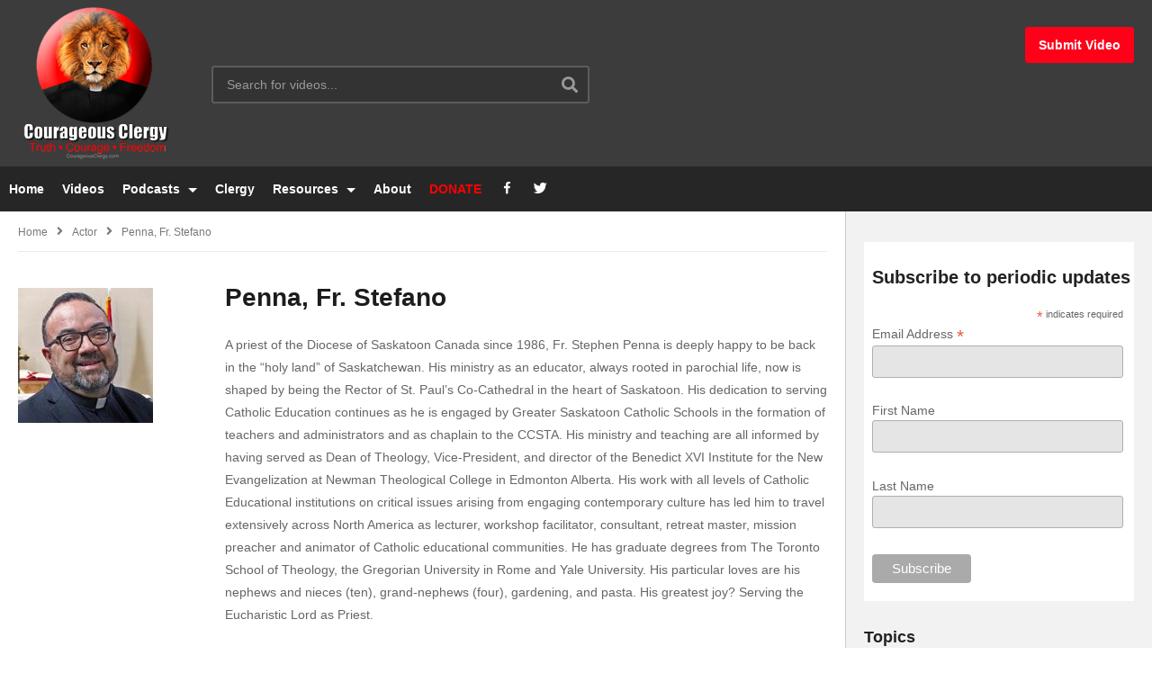

--- FILE ---
content_type: text/html; charset=UTF-8
request_url: https://courageousclergy.com/actor/penna-fr-stefano
body_size: 19989
content:
<!DOCTYPE html>
<!--[if IE 7]>
<html class="ie ie7" dir="ltr" lang="en-US" prefix="og: https://ogp.me/ns#">
<![endif]-->
<!--[if IE 8]>
<html class="ie ie8" dir="ltr" lang="en-US" prefix="og: https://ogp.me/ns#">
<![endif]-->
<!--[if !(IE 7) | !(IE 8)  ]>-->
<html dir="ltr" lang="en-US" prefix="og: https://ogp.me/ns#">
<!--<![endif]--><head>
<meta charset="UTF-8">
<meta name="viewport" content="width=device-width, initial-scale=1">
<link rel="profile" href="https://gmpg.org/xfn/11">
<link rel="pingback" href="https://courageousclergy.com/xmlrpc.php">
<meta property="og:image" content="https://courageousclergy.com/wp-content/uploads/2021/10/penna-stefano.jpg"/><meta property="og:title" content="Penna, Fr. Stefano"/><meta property="og:url" content="https://courageousclergy.com/actor/penna-fr-stefano"/><meta property="og:site_name" content="Courageous Clergy"/><meta property="og:type" content="article"/><meta property="og:description" content="A priest of the Diocese of Saskatoon Canada since 1986, Fr. Stephen Penna is deeply happy to be back in the “holy land” of Saskatchewan. His ministry as an educa"/><meta property="fb:app_id" content="" /><meta name="twitter:card" value="summary" /><meta name="twitter:site" content="@Courageous Clergy" /><meta name="twitter:title" content="Penna, Fr. Stefano" /><meta name="twitter:description" content="A priest of the Diocese of Saskatoon Canada since 1986, Fr. Stephen Penna is deeply happy to be back in the “holy land” of Saskatchewan. His ministry as an educa" /><meta name="twitter:image" content="https://courageousclergy.com/wp-content/uploads/2021/10/penna-stefano.jpg" /><meta name="twitter:url" content="https://courageousclergy.com/actor/penna-fr-stefano" /><title>Penna, Fr. Stefano - Courageous Clergy</title>
<style>img:is([sizes="auto" i], [sizes^="auto," i]) { contain-intrinsic-size: 3000px 1500px }</style>
<!-- All in One SEO 4.8.7 - aioseo.com -->
<meta name="description" content="A priest of the Diocese of Saskatoon Canada since 1986, Fr. Stephen Penna is deeply happy to be back in the “holy land” of Saskatchewan. His ministry as an educator, always rooted in parochial life, now is shaped by being the Rector of St. Paul’s Co-Cathedral in the heart of Saskatoon. His dedication to serving" />
<meta name="robots" content="max-image-preview:large" />
<meta name="author" content="Jeff"/>
<link rel="canonical" href="https://courageousclergy.com/actor/penna-fr-stefano" />
<meta name="generator" content="All in One SEO (AIOSEO) 4.8.7" />
<meta property="og:locale" content="en_US" />
<meta property="og:site_name" content="Courageous Clergy - Courage, Truth, Freedom" />
<meta property="og:type" content="article" />
<meta property="og:title" content="Penna, Fr. Stefano - Courageous Clergy" />
<meta property="og:description" content="A priest of the Diocese of Saskatoon Canada since 1986, Fr. Stephen Penna is deeply happy to be back in the “holy land” of Saskatchewan. His ministry as an educator, always rooted in parochial life, now is shaped by being the Rector of St. Paul’s Co-Cathedral in the heart of Saskatoon. His dedication to serving" />
<meta property="og:url" content="https://courageousclergy.com/actor/penna-fr-stefano" />
<meta property="og:image" content="https://courageousclergy.com/wp-content/uploads/2021/10/penna-stefano.jpg" />
<meta property="og:image:secure_url" content="https://courageousclergy.com/wp-content/uploads/2021/10/penna-stefano.jpg" />
<meta property="og:image:width" content="150" />
<meta property="og:image:height" content="150" />
<meta property="article:published_time" content="2021-10-01T12:29:07+00:00" />
<meta property="article:modified_time" content="2021-10-01T12:29:41+00:00" />
<meta property="article:publisher" content="https://www.facebook.com/ClergyCourage" />
<meta name="twitter:card" content="summary_large_image" />
<meta name="twitter:site" content="@ClergyCourage" />
<meta name="twitter:title" content="Penna, Fr. Stefano - Courageous Clergy" />
<meta name="twitter:description" content="A priest of the Diocese of Saskatoon Canada since 1986, Fr. Stephen Penna is deeply happy to be back in the “holy land” of Saskatchewan. His ministry as an educator, always rooted in parochial life, now is shaped by being the Rector of St. Paul’s Co-Cathedral in the heart of Saskatoon. His dedication to serving" />
<meta name="twitter:creator" content="@ClergyCourage" />
<meta name="twitter:image" content="https://courageousclergy.com/wp-content/uploads/2021/10/penna-stefano.jpg" />
<script type="application/ld+json" class="aioseo-schema">
{"@context":"https:\/\/schema.org","@graph":[{"@type":"BreadcrumbList","@id":"https:\/\/courageousclergy.com\/actor\/penna-fr-stefano#breadcrumblist","itemListElement":[{"@type":"ListItem","@id":"https:\/\/courageousclergy.com#listItem","position":1,"name":"Home","item":"https:\/\/courageousclergy.com","nextItem":{"@type":"ListItem","@id":"https:\/\/courageousclergy.com\/actor#listItem","name":"Actor"}},{"@type":"ListItem","@id":"https:\/\/courageousclergy.com\/actor#listItem","position":2,"name":"Actor","item":"https:\/\/courageousclergy.com\/actor","nextItem":{"@type":"ListItem","@id":"https:\/\/courageousclergy.com\/actor\/penna-fr-stefano#listItem","name":"Penna, Fr. Stefano"},"previousItem":{"@type":"ListItem","@id":"https:\/\/courageousclergy.com#listItem","name":"Home"}},{"@type":"ListItem","@id":"https:\/\/courageousclergy.com\/actor\/penna-fr-stefano#listItem","position":3,"name":"Penna, Fr. Stefano","previousItem":{"@type":"ListItem","@id":"https:\/\/courageousclergy.com\/actor#listItem","name":"Actor"}}]},{"@type":"Organization","@id":"https:\/\/courageousclergy.com\/#organization","name":"Clergycast","description":"Courage, Truth, Freedom","url":"https:\/\/courageousclergy.com\/","logo":{"@type":"ImageObject","url":"http:\/\/courageousclergy.com\/wp-content\/uploads\/2021\/02\/clergycast-podcast.jpg","@id":"https:\/\/courageousclergy.com\/actor\/penna-fr-stefano\/#organizationLogo"},"image":{"@id":"https:\/\/courageousclergy.com\/actor\/penna-fr-stefano\/#organizationLogo"},"sameAs":["https:\/\/www.facebook.com\/ClergyCourage","https:\/\/twitter.com\/ClergyCourage"]},{"@type":"Person","@id":"https:\/\/courageousclergy.com\/uploader\/jeff#author","url":"https:\/\/courageousclergy.com\/uploader\/jeff","name":"Jeff","image":{"@type":"ImageObject","@id":"https:\/\/courageousclergy.com\/actor\/penna-fr-stefano#authorImage","url":"https:\/\/secure.gravatar.com\/avatar\/231456bbdd4cfc9e951b48a12cb0507e0118adbba210dc8a14ce74d2034fe320?s=96&d=mm&r=g","width":96,"height":96,"caption":"Jeff"}},{"@type":"WebPage","@id":"https:\/\/courageousclergy.com\/actor\/penna-fr-stefano#webpage","url":"https:\/\/courageousclergy.com\/actor\/penna-fr-stefano","name":"Penna, Fr. Stefano - Courageous Clergy","description":"A priest of the Diocese of Saskatoon Canada since 1986, Fr. Stephen Penna is deeply happy to be back in the \u201choly land\u201d of Saskatchewan. His ministry as an educator, always rooted in parochial life, now is shaped by being the Rector of St. Paul\u2019s Co-Cathedral in the heart of Saskatoon. His dedication to serving","inLanguage":"en-US","isPartOf":{"@id":"https:\/\/courageousclergy.com\/#website"},"breadcrumb":{"@id":"https:\/\/courageousclergy.com\/actor\/penna-fr-stefano#breadcrumblist"},"author":{"@id":"https:\/\/courageousclergy.com\/uploader\/jeff#author"},"creator":{"@id":"https:\/\/courageousclergy.com\/uploader\/jeff#author"},"image":{"@type":"ImageObject","url":"https:\/\/courageousclergy.com\/wp-content\/uploads\/2021\/10\/penna-stefano.jpg","@id":"https:\/\/courageousclergy.com\/actor\/penna-fr-stefano\/#mainImage","width":150,"height":150},"primaryImageOfPage":{"@id":"https:\/\/courageousclergy.com\/actor\/penna-fr-stefano#mainImage"},"datePublished":"2021-10-01T07:29:07-05:00","dateModified":"2021-10-01T07:29:41-05:00"},{"@type":"WebSite","@id":"https:\/\/courageousclergy.com\/#website","url":"https:\/\/courageousclergy.com\/","name":"Courageous Clergy","description":"Courage, Truth, Freedom","inLanguage":"en-US","publisher":{"@id":"https:\/\/courageousclergy.com\/#organization"}}]}
</script>
<!-- All in One SEO -->
<link rel='dns-prefetch' href='//widgetlogic.org' />
<link rel="alternate" type="application/rss+xml" title="Courageous Clergy &raquo; Feed" href="https://courageousclergy.com/feed" />
<!-- This site uses the Google Analytics by MonsterInsights plugin v9.8.0 - Using Analytics tracking - https://www.monsterinsights.com/ -->
<!-- Note: MonsterInsights is not currently configured on this site. The site owner needs to authenticate with Google Analytics in the MonsterInsights settings panel. -->
<!-- No tracking code set -->
<!-- / Google Analytics by MonsterInsights -->
<!-- <link rel='stylesheet' id='dashicons-css' href='https://courageousclergy.com/wp-includes/css/dashicons.min.css' type='text/css' media='all' /> -->
<!-- <link rel='stylesheet' id='menu-icons-extra-css' href='https://courageousclergy.com/wp-content/plugins/menu-icons/css/extra.min.css' type='text/css' media='all' /> -->
<!-- <link rel='stylesheet' id='wp-block-library-css' href='https://courageousclergy.com/wp-includes/css/dist/block-library/style.min.css' type='text/css' media='all' /> -->
<link rel="stylesheet" type="text/css" href="//courageousclergy.com/wp-content/cache/wpfc-minified/8urrhek0/a4qa2.css" media="all"/>
<style id='classic-theme-styles-inline-css' type='text/css'>
/*! This file is auto-generated */
.wp-block-button__link{color:#fff;background-color:#32373c;border-radius:9999px;box-shadow:none;text-decoration:none;padding:calc(.667em + 2px) calc(1.333em + 2px);font-size:1.125em}.wp-block-file__button{background:#32373c;color:#fff;text-decoration:none}
</style>
<!-- <link rel='stylesheet' id='block-widget-css' href='https://courageousclergy.com/wp-content/plugins/widget-logic/block_widget/css/widget.css' type='text/css' media='all' /> -->
<link rel="stylesheet" type="text/css" href="//courageousclergy.com/wp-content/cache/wpfc-minified/q6m2ezxx/air4.css" media="all"/>
<style id='global-styles-inline-css' type='text/css'>
:root{--wp--preset--aspect-ratio--square: 1;--wp--preset--aspect-ratio--4-3: 4/3;--wp--preset--aspect-ratio--3-4: 3/4;--wp--preset--aspect-ratio--3-2: 3/2;--wp--preset--aspect-ratio--2-3: 2/3;--wp--preset--aspect-ratio--16-9: 16/9;--wp--preset--aspect-ratio--9-16: 9/16;--wp--preset--color--black: #000000;--wp--preset--color--cyan-bluish-gray: #abb8c3;--wp--preset--color--white: #ffffff;--wp--preset--color--pale-pink: #f78da7;--wp--preset--color--vivid-red: #cf2e2e;--wp--preset--color--luminous-vivid-orange: #ff6900;--wp--preset--color--luminous-vivid-amber: #fcb900;--wp--preset--color--light-green-cyan: #7bdcb5;--wp--preset--color--vivid-green-cyan: #00d084;--wp--preset--color--pale-cyan-blue: #8ed1fc;--wp--preset--color--vivid-cyan-blue: #0693e3;--wp--preset--color--vivid-purple: #9b51e0;--wp--preset--gradient--vivid-cyan-blue-to-vivid-purple: linear-gradient(135deg,rgba(6,147,227,1) 0%,rgb(155,81,224) 100%);--wp--preset--gradient--light-green-cyan-to-vivid-green-cyan: linear-gradient(135deg,rgb(122,220,180) 0%,rgb(0,208,130) 100%);--wp--preset--gradient--luminous-vivid-amber-to-luminous-vivid-orange: linear-gradient(135deg,rgba(252,185,0,1) 0%,rgba(255,105,0,1) 100%);--wp--preset--gradient--luminous-vivid-orange-to-vivid-red: linear-gradient(135deg,rgba(255,105,0,1) 0%,rgb(207,46,46) 100%);--wp--preset--gradient--very-light-gray-to-cyan-bluish-gray: linear-gradient(135deg,rgb(238,238,238) 0%,rgb(169,184,195) 100%);--wp--preset--gradient--cool-to-warm-spectrum: linear-gradient(135deg,rgb(74,234,220) 0%,rgb(151,120,209) 20%,rgb(207,42,186) 40%,rgb(238,44,130) 60%,rgb(251,105,98) 80%,rgb(254,248,76) 100%);--wp--preset--gradient--blush-light-purple: linear-gradient(135deg,rgb(255,206,236) 0%,rgb(152,150,240) 100%);--wp--preset--gradient--blush-bordeaux: linear-gradient(135deg,rgb(254,205,165) 0%,rgb(254,45,45) 50%,rgb(107,0,62) 100%);--wp--preset--gradient--luminous-dusk: linear-gradient(135deg,rgb(255,203,112) 0%,rgb(199,81,192) 50%,rgb(65,88,208) 100%);--wp--preset--gradient--pale-ocean: linear-gradient(135deg,rgb(255,245,203) 0%,rgb(182,227,212) 50%,rgb(51,167,181) 100%);--wp--preset--gradient--electric-grass: linear-gradient(135deg,rgb(202,248,128) 0%,rgb(113,206,126) 100%);--wp--preset--gradient--midnight: linear-gradient(135deg,rgb(2,3,129) 0%,rgb(40,116,252) 100%);--wp--preset--font-size--small: 13px;--wp--preset--font-size--medium: 20px;--wp--preset--font-size--large: 36px;--wp--preset--font-size--x-large: 42px;--wp--preset--spacing--20: 0.44rem;--wp--preset--spacing--30: 0.67rem;--wp--preset--spacing--40: 1rem;--wp--preset--spacing--50: 1.5rem;--wp--preset--spacing--60: 2.25rem;--wp--preset--spacing--70: 3.38rem;--wp--preset--spacing--80: 5.06rem;--wp--preset--shadow--natural: 6px 6px 9px rgba(0, 0, 0, 0.2);--wp--preset--shadow--deep: 12px 12px 50px rgba(0, 0, 0, 0.4);--wp--preset--shadow--sharp: 6px 6px 0px rgba(0, 0, 0, 0.2);--wp--preset--shadow--outlined: 6px 6px 0px -3px rgba(255, 255, 255, 1), 6px 6px rgba(0, 0, 0, 1);--wp--preset--shadow--crisp: 6px 6px 0px rgba(0, 0, 0, 1);}:where(.is-layout-flex){gap: 0.5em;}:where(.is-layout-grid){gap: 0.5em;}body .is-layout-flex{display: flex;}.is-layout-flex{flex-wrap: wrap;align-items: center;}.is-layout-flex > :is(*, div){margin: 0;}body .is-layout-grid{display: grid;}.is-layout-grid > :is(*, div){margin: 0;}:where(.wp-block-columns.is-layout-flex){gap: 2em;}:where(.wp-block-columns.is-layout-grid){gap: 2em;}:where(.wp-block-post-template.is-layout-flex){gap: 1.25em;}:where(.wp-block-post-template.is-layout-grid){gap: 1.25em;}.has-black-color{color: var(--wp--preset--color--black) !important;}.has-cyan-bluish-gray-color{color: var(--wp--preset--color--cyan-bluish-gray) !important;}.has-white-color{color: var(--wp--preset--color--white) !important;}.has-pale-pink-color{color: var(--wp--preset--color--pale-pink) !important;}.has-vivid-red-color{color: var(--wp--preset--color--vivid-red) !important;}.has-luminous-vivid-orange-color{color: var(--wp--preset--color--luminous-vivid-orange) !important;}.has-luminous-vivid-amber-color{color: var(--wp--preset--color--luminous-vivid-amber) !important;}.has-light-green-cyan-color{color: var(--wp--preset--color--light-green-cyan) !important;}.has-vivid-green-cyan-color{color: var(--wp--preset--color--vivid-green-cyan) !important;}.has-pale-cyan-blue-color{color: var(--wp--preset--color--pale-cyan-blue) !important;}.has-vivid-cyan-blue-color{color: var(--wp--preset--color--vivid-cyan-blue) !important;}.has-vivid-purple-color{color: var(--wp--preset--color--vivid-purple) !important;}.has-black-background-color{background-color: var(--wp--preset--color--black) !important;}.has-cyan-bluish-gray-background-color{background-color: var(--wp--preset--color--cyan-bluish-gray) !important;}.has-white-background-color{background-color: var(--wp--preset--color--white) !important;}.has-pale-pink-background-color{background-color: var(--wp--preset--color--pale-pink) !important;}.has-vivid-red-background-color{background-color: var(--wp--preset--color--vivid-red) !important;}.has-luminous-vivid-orange-background-color{background-color: var(--wp--preset--color--luminous-vivid-orange) !important;}.has-luminous-vivid-amber-background-color{background-color: var(--wp--preset--color--luminous-vivid-amber) !important;}.has-light-green-cyan-background-color{background-color: var(--wp--preset--color--light-green-cyan) !important;}.has-vivid-green-cyan-background-color{background-color: var(--wp--preset--color--vivid-green-cyan) !important;}.has-pale-cyan-blue-background-color{background-color: var(--wp--preset--color--pale-cyan-blue) !important;}.has-vivid-cyan-blue-background-color{background-color: var(--wp--preset--color--vivid-cyan-blue) !important;}.has-vivid-purple-background-color{background-color: var(--wp--preset--color--vivid-purple) !important;}.has-black-border-color{border-color: var(--wp--preset--color--black) !important;}.has-cyan-bluish-gray-border-color{border-color: var(--wp--preset--color--cyan-bluish-gray) !important;}.has-white-border-color{border-color: var(--wp--preset--color--white) !important;}.has-pale-pink-border-color{border-color: var(--wp--preset--color--pale-pink) !important;}.has-vivid-red-border-color{border-color: var(--wp--preset--color--vivid-red) !important;}.has-luminous-vivid-orange-border-color{border-color: var(--wp--preset--color--luminous-vivid-orange) !important;}.has-luminous-vivid-amber-border-color{border-color: var(--wp--preset--color--luminous-vivid-amber) !important;}.has-light-green-cyan-border-color{border-color: var(--wp--preset--color--light-green-cyan) !important;}.has-vivid-green-cyan-border-color{border-color: var(--wp--preset--color--vivid-green-cyan) !important;}.has-pale-cyan-blue-border-color{border-color: var(--wp--preset--color--pale-cyan-blue) !important;}.has-vivid-cyan-blue-border-color{border-color: var(--wp--preset--color--vivid-cyan-blue) !important;}.has-vivid-purple-border-color{border-color: var(--wp--preset--color--vivid-purple) !important;}.has-vivid-cyan-blue-to-vivid-purple-gradient-background{background: var(--wp--preset--gradient--vivid-cyan-blue-to-vivid-purple) !important;}.has-light-green-cyan-to-vivid-green-cyan-gradient-background{background: var(--wp--preset--gradient--light-green-cyan-to-vivid-green-cyan) !important;}.has-luminous-vivid-amber-to-luminous-vivid-orange-gradient-background{background: var(--wp--preset--gradient--luminous-vivid-amber-to-luminous-vivid-orange) !important;}.has-luminous-vivid-orange-to-vivid-red-gradient-background{background: var(--wp--preset--gradient--luminous-vivid-orange-to-vivid-red) !important;}.has-very-light-gray-to-cyan-bluish-gray-gradient-background{background: var(--wp--preset--gradient--very-light-gray-to-cyan-bluish-gray) !important;}.has-cool-to-warm-spectrum-gradient-background{background: var(--wp--preset--gradient--cool-to-warm-spectrum) !important;}.has-blush-light-purple-gradient-background{background: var(--wp--preset--gradient--blush-light-purple) !important;}.has-blush-bordeaux-gradient-background{background: var(--wp--preset--gradient--blush-bordeaux) !important;}.has-luminous-dusk-gradient-background{background: var(--wp--preset--gradient--luminous-dusk) !important;}.has-pale-ocean-gradient-background{background: var(--wp--preset--gradient--pale-ocean) !important;}.has-electric-grass-gradient-background{background: var(--wp--preset--gradient--electric-grass) !important;}.has-midnight-gradient-background{background: var(--wp--preset--gradient--midnight) !important;}.has-small-font-size{font-size: var(--wp--preset--font-size--small) !important;}.has-medium-font-size{font-size: var(--wp--preset--font-size--medium) !important;}.has-large-font-size{font-size: var(--wp--preset--font-size--large) !important;}.has-x-large-font-size{font-size: var(--wp--preset--font-size--x-large) !important;}
:where(.wp-block-post-template.is-layout-flex){gap: 1.25em;}:where(.wp-block-post-template.is-layout-grid){gap: 1.25em;}
:where(.wp-block-columns.is-layout-flex){gap: 2em;}:where(.wp-block-columns.is-layout-grid){gap: 2em;}
:root :where(.wp-block-pullquote){font-size: 1.5em;line-height: 1.6;}
</style>
<!-- <link rel='stylesheet' id='video-ads-management-css' href='https://courageousclergy.com/wp-content/plugins/cactus-ads/css/video-ads-management.css' type='text/css' media='all' /> -->
<!-- <link rel='stylesheet' id='truemag-rating-css' href='https://courageousclergy.com/wp-content/plugins/cactus-rating/css/style.css' type='text/css' media='all' /> -->
<!-- <link rel='stylesheet' id='animate-css' href='https://courageousclergy.com/wp-content/plugins/cactus-rating/css/animate.min.css' type='text/css' media='all' /> -->
<!-- <link rel='stylesheet' id='easy-tab-css' href='https://courageousclergy.com/wp-content/plugins/easy-tab/tab.css' type='text/css' media='all' /> -->
<!-- <link rel='stylesheet' id='searchandfilter-css' href='https://courageousclergy.com/wp-content/plugins/search-filter/style.css' type='text/css' media='all' /> -->
<!-- <link rel='stylesheet' id='videopro-parent-css' href='https://courageousclergy.com/wp-content/themes/videopro/style.css' type='text/css' media='all' /> -->
<!-- <link rel='stylesheet' id='mashmenu-css-css' href='https://courageousclergy.com/wp-content/themes/videopro/inc/megamenu/css/mashmenu.css' type='text/css' media='all' /> -->
<!-- <link rel='stylesheet' id='font-awesome-2-css' href='https://courageousclergy.com/wp-content/themes/videopro/css/font-awesome/css/font-awesome.min.css' type='text/css' media='all' /> -->
<!-- <link rel='stylesheet' id='slick-css' href='https://courageousclergy.com/wp-content/themes/videopro/css/slick.css' type='text/css' media='all' /> -->
<!-- <link rel='stylesheet' id='malihu-scroll-css' href='https://courageousclergy.com/wp-content/themes/videopro/css/jquery.mCustomScrollbar.min.css' type='text/css' media='all' /> -->
<!-- <link rel='stylesheet' id='videopro-style-css' href='https://courageousclergy.com/wp-content/themes/videopro-child/style.css' type='text/css' media='all' /> -->
<!-- <link rel='stylesheet' id='videopro-membership-css' href='https://courageousclergy.com/wp-content/themes/videopro/css/membership.css' type='text/css' media='all' /> -->
<!-- <link rel='stylesheet' id='cactus-video-css-css' href='https://courageousclergy.com/wp-content/plugins/cactus-video/css/main.css' type='text/css' media='all' /> -->
<!-- <link rel='stylesheet' id='videopro-lightbox-style-css' href='https://courageousclergy.com/wp-content/plugins/cactus-video/js/lightbox/lightbox.css' type='text/css' media='all' /> -->
<!-- <link rel='stylesheet' id='ct-priority-nav-css' href='https://courageousclergy.com/wp-content/plugins/videopro-shortcodes/shortcodes/js/priority-nav/priority-nav-core.css' type='text/css' media='all' /> -->
<!-- <link rel='stylesheet' id='ct_shortcode_style-css' href='https://courageousclergy.com/wp-content/plugins/videopro-shortcodes/shortcodes/css/shortcode.css' type='text/css' media='all' /> -->
<link rel="stylesheet" type="text/css" href="//courageousclergy.com/wp-content/cache/wpfc-minified/9kl4v40l/f9yi4.css" media="all"/>
<style id='ct_shortcode_style-inline-css' type='text/css'>
img.gform_ajax_spinner{background:url(https://courageousclergy.com/wp-content/themes/videopro/images/ajax-loader.gif);}.cactus-submit-video a{background-color:#ff0019 !important;color:#ffffff !important;}.cactus-submit-video a:hover{background-color:#999999 !important;color:#ffffff !important;}
</style>
<script src='//courageousclergy.com/wp-content/cache/wpfc-minified/jo3m37gl/dqoph.js' type="text/javascript"></script>
<!-- <script type="text/javascript" src="https://courageousclergy.com/wp-includes/js/jquery/jquery.min.js" id="jquery-core-js"></script> -->
<!-- <script type="text/javascript" src="https://courageousclergy.com/wp-includes/js/jquery/jquery-migrate.min.js" id="jquery-migrate-js"></script> -->
<script type="text/javascript" id="advance-search-js-extra">
/* <![CDATA[ */
var asf = {"ajaxurl":"https:\/\/courageousclergy.com\/wp-admin\/admin-ajax.php"};
/* ]]> */
</script>
<script src='//courageousclergy.com/wp-content/cache/wpfc-minified/kb0ahmsd/dqoph.js' type="text/javascript"></script>
<!-- <script type="text/javascript" src="https://courageousclergy.com/wp-content/plugins/advance-search-form/searchform.js" id="advance-search-js"></script> -->
<!-- <script type="text/javascript" src="https://courageousclergy.com/wp-content/plugins/advance-search-form/jquery.mousewheel.js" id="mousewheel-js"></script> -->
<!-- <script type="text/javascript" src="https://courageousclergy.com/wp-content/plugins/easy-tab/tab.js" id="easy-tab-js"></script> -->
<!-- <script type="text/javascript" src="https://courageousclergy.com/wp-content/plugins/html5-cumulus/inc/jquery.tagcanvas.min.js" id="h5c-tagcanvas-js"></script> -->
<!-- <script type="text/javascript" src="https://courageousclergy.com/wp-content/plugins/ionos-assistant/js/cookies.js" id="ionos-assistant-wp-cookies-js"></script> -->
<script type="text/javascript" id="videopro-ajax-request-js-extra">
/* <![CDATA[ */
var cactus = {"ajaxurl":"https:\/\/courageousclergy.com\/wp-admin\/admin-ajax.php","video_pro_main_color":"#d9251d","query_vars":{"page":0,"ct_actor":"penna-fr-stefano","post_type":"ct_actor","name":"penna-fr-stefano","error":"","m":"","p":0,"post_parent":"","subpost":"","subpost_id":"","attachment":"","attachment_id":0,"pagename":"","page_id":0,"second":"","minute":"","hour":"","day":0,"monthnum":0,"year":0,"w":0,"category_name":"","tag":"","cat":"","tag_id":"","author":"","author_name":"","feed":"","tb":"","paged":0,"meta_key":"","meta_value":"","preview":"","s":"","sentence":"","title":"","fields":"all","menu_order":"","embed":"","category__in":[],"category__not_in":[],"category__and":[],"post__in":[],"post__not_in":[],"post_name__in":[],"tag__in":[],"tag__not_in":[],"tag__and":[],"tag_slug__in":[],"tag_slug__and":[],"post_parent__in":[],"post_parent__not_in":[],"author__in":[],"author__not_in":[],"search_columns":[],"ignore_sticky_posts":false,"suppress_filters":false,"cache_results":true,"update_post_term_cache":true,"update_menu_item_cache":false,"lazy_load_term_meta":true,"update_post_meta_cache":true,"posts_per_page":12,"nopaging":false,"comments_per_page":"50","no_found_rows":false,"order":"DESC"},"current_url":"https:\/\/courageousclergy.com\/actor\/penna-fr-stefano"};
/* ]]> */
</script>
<script src='//courageousclergy.com/wp-content/cache/wpfc-minified/ln8zll7u/dqoph.js' type="text/javascript"></script>
<!-- <script type="text/javascript" src="https://courageousclergy.com/wp-content/themes/videopro/js/ajax.js" id="videopro-ajax-request-js"></script> -->
<link rel="https://api.w.org/" href="https://courageousclergy.com/wp-json/" /><link rel="EditURI" type="application/rsd+xml" title="RSD" href="https://courageousclergy.com/xmlrpc.php?rsd" />
<meta name="generator" content="WordPress 6.8.2" />
<link rel='shortlink' href='https://courageousclergy.com/?p=3389' />
<link rel="alternate" title="oEmbed (JSON)" type="application/json+oembed" href="https://courageousclergy.com/wp-json/oembed/1.0/embed?url=https%3A%2F%2Fcourageousclergy.com%2Factor%2Fpenna-fr-stefano" />
<link rel="alternate" title="oEmbed (XML)" type="text/xml+oembed" href="https://courageousclergy.com/wp-json/oembed/1.0/embed?url=https%3A%2F%2Fcourageousclergy.com%2Factor%2Fpenna-fr-stefano&#038;format=xml" />
<script id="mcjs">!function(c,h,i,m,p){m=c.createElement(h),p=c.getElementsByTagName(h)[0],m.async=1,m.src=i,p.parentNode.insertBefore(m,p)}(document,"script","https://chimpstatic.com/mcjs-connected/js/users/e948fbd5c8d19035596b9add7/31796dbd957592faee2b26faa.js");</script><meta name="generator" content="Powered by WPBakery Page Builder - drag and drop page builder for WordPress."/>
<link rel="icon" href="https://courageousclergy.com/wp-content/uploads/2021/03/cropped-lion-icon-32x32.png" sizes="32x32" />
<link rel="icon" href="https://courageousclergy.com/wp-content/uploads/2021/03/cropped-lion-icon-192x192.png" sizes="192x192" />
<link rel="apple-touch-icon" href="https://courageousclergy.com/wp-content/uploads/2021/03/cropped-lion-icon-180x180.png" />
<meta name="msapplication-TileImage" content="https://courageousclergy.com/wp-content/uploads/2021/03/cropped-lion-icon-270x270.png" />
<style type="text/css" id="wp-custom-css">
.cactus-logo .cactus-img-logo {
max-height: 200px;
}
.cactus-img-sticky
{
max-height: 100px !important;
}
.cactus-logo {
padding-top: 5px;
padding-bottom: 5px;
}
.vc_column-inner.vc_custom_1614276811123 {
margin-bottom:-40px !important;
}
.nf-form-fields-required {
display:none;
}
.ninja-forms-req-symbol {
display:none;
}
.like-group .facebook-group {
display: none;
}
@media(min-width: 1024px) {
.page-template-actor-listing .cactus-listing-config.style-2 .cactus-post-item {
width: 20%;
}
}
blockquote {
display: block;
margin-top: 1em;
margin-bottom: 1em;
margin-left: 40px;
margin-right: 40px;
text-align: left;
font-size: 14px;
}
#nav-menu-item-3181 a {
color: red !important;
}		</style>
<noscript><style> .wpb_animate_when_almost_visible { opacity: 1; }</style></noscript></head>
<body class="wp-singular ct_actor-template-default single single-ct_actor postid-3389 wp-theme-videopro wp-child-theme-videopro-child auto-play enable-sticky-menu  behavior-down sidebar-right layout-fullwidth wpb-js-composer js-comp-ver-6.6.0 vc_responsive">
<div id="fb-root"></div>
<script async defer crossorigin="anonymous" src="https://connect.facebook.net/en_GB/sdk.js#xfbml=1&version=v6.0&appId=498927376861973&autoLogAppEvents=1"></script>
<a name="top" style="height:0; position:absolute; top:0;" id="top"></a>
<div id="body-wrap" data-background=" " class=" ">
<div id="wrap">
<header id="header-navigation">
<!--Navigation style-->
<div class="cactus-nav-control  cactus-nav-style-3">
<div class="cactus-nav-main dark-div  dark-bg-color-1" >
<div class="cactus-container padding-30px ">
<div class="cactus-row magin-30px">
<!--nav left-->
<div class="cactus-nav-left">
<!--logo-->
<div class="cactus-logo navigation-font">
<a href="https://courageousclergy.com/">
<img src="https://courageousclergy.com/wp-content/uploads/2021/02/logo-with-tagline-175x175-1.png" alt="Courageous Clergy" title="Courageous Clergy" class="cactus-img-logo">
<img src="https://courageousclergy.com/wp-content/uploads/2021/02/logo-with-tagline-175x175-1.png" alt="Courageous Clergy" title="Courageous Clergy" class="cactus-img-logo cactus-img-sticky">
</a>
</div><!--logo-->
<div class="cactus-main-menu cactus-open-left-sidebar right-logo navigation-font">
<ul>
<li><a href="javascript:;"><span></span><span></span><span></span></a></li>
</ul>
</div>
<!--header search-->
<div class="cactus-header-search-form search-box-expandable">
<div class="cactus-main-menu cactus-open-search-mobile navigation-font">
<ul>
<li><a href="javascript:;"><i class="fas fa-search"></i></a></li>
</ul>
</div>
<form action="https://courageousclergy.com/" method="get">								
<input type="text" placeholder="Search for videos..." name="s" value="">
<i class="fas fa-search" aria-hidden="true"></i>
<input type="submit" value="SEARCH"  id="searchsubmit" class="padding-small">                                
</form>
</div><!--header search-->
<div class="cactus-submit-video">
<!--<style>
.cactus-submit-video a {background-color:##ff0019 !important; color:##ffffff !important;}
.cactus-submit-video a:hover{background-color:##999999 !important; color:##ffffff !important;}
</style>-->
<a href="#" data-toggle="modal" data-target="#videopro_submit_form" class="btn btn-user-submit btn-default bt-style-1 padding-small " data-type="">        	
<i class="fas fa-upload"></i>        </a>
</div>
</div> <!--nav left-->
<!--nav right-->
<div class="cactus-nav-right">
<div class="cactus-main-menu cactus-open-menu-mobile navigation-font">
<ul>
<li><a href="javascript:;"><i class="fas fa-bars"></i>MENU</a></li>
</ul>
</div>
<div class="cactus-submit-video">
<!--<style>
.cactus-submit-video a {background-color:##ff0019 !important; color:##ffffff !important;}
.cactus-submit-video a:hover{background-color:##999999 !important; color:##ffffff !important;}
</style>-->
<a href="#" data-toggle="modal" data-target="#videopro_submit_form" class="btn btn-user-submit btn-default bt-style-1 padding-small " data-type="">        	
<span>Submit Video</span>        </a>
</div>
</div><!--nav right-->
</div>
</div>
</div>
</div>
<div class="cactus-nav-control  cactus-nav-style-3">  <!--add Class: cactus-nav-style-3-->
<div class="cactus-nav-main dark-div dark-bg-color-1">
<div class="cactus-container padding-30px ">
<!--Menu Down-->
<div class="cactus-row magin-30px">
<!--nav left-->
<div class="cactus-nav-left cactus-only-main-menu">
<!--main menu / megamenu / Basic dropdown-->                                  
<div class="cactus-main-menu navigation-font">
<ul class="nav navbar-nav">
<li id="nav-menu-item-2333" class="main-menu-item menu-item-depth-0 menu-item menu-item-type-post_type menu-item-object-page menu-item-home"><a href="https://courageousclergy.com/" class="menu-link  main-menu-link">Home </a></li>
<li id="nav-menu-item-2334" class="main-menu-item menu-item-depth-0 menu-item menu-item-type-post_type menu-item-object-page"><a href="https://courageousclergy.com/videos" class="menu-link  main-menu-link">Videos </a></li>
<li id="nav-menu-item-2393" class="main-menu-item menu-item-depth-0 menu-item menu-item-type-custom menu-item-object-custom menu-item-has-children parent dropdown"><a href="#" class="menu-link dropdown-toggle disabled main-menu-link" data-toggle="dropdown">Podcasts </a>
<ul class="dropdown-menu menu-depth-1">
<li id="nav-menu-item-2394" class="sub-menu-item menu-item-depth-1 menu-item menu-item-type-custom menu-item-object-custom"><a target="_blank" href="https://podcasts.apple.com/us/podcast/clergycast/id1554898372" class="menu-link  sub-menu-link">Apple Podcast </a></li>
<li id="nav-menu-item-2399" class="sub-menu-item menu-item-depth-1 menu-item menu-item-type-custom menu-item-object-custom"><a target="_blank" href="https://castro.fm/itunes/1554898372" class="menu-link  sub-menu-link">Castro </a></li>
<li id="nav-menu-item-2570" class="sub-menu-item menu-item-depth-1 menu-item menu-item-type-custom menu-item-object-custom"><a target="_blank" href="https://podcasts.google.com/feed/aHR0cHM6Ly9jbGVyZ3ljYXN0LmNhc3Rvcy5jb20vZmVlZA" class="menu-link  sub-menu-link">Google Podcasts </a></li>
<li id="nav-menu-item-2396" class="sub-menu-item menu-item-depth-1 menu-item menu-item-type-custom menu-item-object-custom"><a target="_blank" href="https://overcast.fm/itunes1554898372" class="menu-link  sub-menu-link">Overcast </a></li>
<li id="nav-menu-item-2397" class="sub-menu-item menu-item-depth-1 menu-item menu-item-type-custom menu-item-object-custom"><a target="_blank" href="https://pca.st/xe4xy4h7" class="menu-link  sub-menu-link">Pocketcast </a></li>
<li id="nav-menu-item-2400" class="sub-menu-item menu-item-depth-1 menu-item menu-item-type-custom menu-item-object-custom"><a target="_blank" href="https://clergycast.castos.com/feed" class="menu-link  sub-menu-link">RSS </a></li>
<li id="nav-menu-item-2398" class="sub-menu-item menu-item-depth-1 menu-item menu-item-type-custom menu-item-object-custom"><a target="_blank" href="https://open.spotify.com/show/5DyAYROA2kTpWnYelWq7CF" class="menu-link  sub-menu-link">Spotify </a></li>
<li id="nav-menu-item-2395" class="sub-menu-item menu-item-depth-1 menu-item menu-item-type-custom menu-item-object-custom"><a target="_blank" href="https://www.stitcher.com/podcast/clergycast" class="menu-link  sub-menu-link">Stitcher </a></li>
</ul>
</li>
<li id="nav-menu-item-2342" class="main-menu-item menu-item-depth-0 menu-item menu-item-type-post_type menu-item-object-page"><a href="https://courageousclergy.com/clergy" class="menu-link  main-menu-link">Clergy </a></li>
<li id="nav-menu-item-2741" class="main-menu-item menu-item-depth-0 menu-item menu-item-type-custom menu-item-object-custom menu-item-has-children parent dropdown"><a href="#" class="menu-link dropdown-toggle disabled main-menu-link" data-toggle="dropdown">Resources </a>
<ul class="dropdown-menu menu-depth-1">
<li id="nav-menu-item-2790" class="sub-menu-item menu-item-depth-1 menu-item menu-item-type-custom menu-item-object-custom"><a href="#" class="menu-link  sub-menu-link">Faith Formation </a></li>
<li id="nav-menu-item-2791" class="sub-menu-item menu-item-depth-1 menu-item menu-item-type-custom menu-item-object-custom menu-item-has-children parent dropdown-submenu"><a href="#" class="menu-link  sub-menu-link">Recommended Sites </a>
<ul class="dropdown-menu menu-depth-2">
<li id="nav-menu-item-2857" class="sub-menu-item menu-item-depth-2 menu-item menu-item-type-custom menu-item-object-custom"><a href="https://www.regnumchristi.org/en/daily-meditation/" class="menu-link  sub-menu-link">Regnum Christi Daily Meditations </a></li>
<li id="nav-menu-item-2858" class="sub-menu-item menu-item-depth-2 menu-item menu-item-type-custom menu-item-object-custom"><a href="https://relevantradio.com/in-conversation-with-god/" class="menu-link  sub-menu-link">In Conversation With God Daily Meditations </a></li>
<li id="nav-menu-item-2742" class="sub-menu-item menu-item-depth-2 menu-item menu-item-type-custom menu-item-object-custom"><a href="http://reginaecclesiae.com/" class="menu-link  sub-menu-link">Regina Ecclesiae </a></li>
</ul>
</li>
</ul>
</li>
<li id="nav-menu-item-2341" class="main-menu-item menu-item-depth-0 menu-item menu-item-type-post_type menu-item-object-page"><a href="https://courageousclergy.com/about" class="menu-link  main-menu-link">About </a></li>
<li id="nav-menu-item-3181" class="main-menu-item menu-item-depth-0 menu-item menu-item-type-post_type menu-item-object-page"><a href="https://courageousclergy.com/donate" class="menu-link  main-menu-link">DONATE </a></li>
<li id="nav-menu-item-3002" class="main-menu-item menu-item-depth-0 menu-item menu-item-type-custom menu-item-object-custom"><a target="_blank" href="https://www.facebook.com/ClergyCourage" class="menu-link  main-menu-link"><i class="_mi dashicons dashicons-facebook-alt" aria-hidden="true"></i><span class="visuallyhidden">Facebook</span> </a></li>
<li id="nav-menu-item-3003" class="main-menu-item menu-item-depth-0 menu-item menu-item-type-custom menu-item-object-custom"><a target="_blank" href="https://twitter.com/ClergyCourage" class="menu-link  main-menu-link"><i class="_mi dashicons dashicons-twitter" aria-hidden="true"></i><span class="visuallyhidden">Twitter</span> </a></li>
</ul>
</div><!--main menu-->
</div><!--nav left-->  
</div>
<!--Menu Down-->
</div>
</div>
</div>
<!--Navigation style-->
</header>
<div id="cactus-body-container"> <!--Add class cactus-body-container for single page-->
<div class="cactus-sidebar-control sb-ct-medium   ">
<div class="cactus-container ">                        	
<div class="cactus-row">
<!--Sidebar-->
<div class="cactus-sidebar ct-small">
<div class="cactus-sidebar-content">
<aside id="search" class="widget widget_search module widget-col">
<div class="widget-inner">
<h2 class="widget-title h4">Search</h2>
<form role="search" method="get" class="search-form" action="https://courageousclergy.com/">
<label>
<span class="screen-reader-text">Search for:</span>
<input type="search" class="search-field" placeholder="Search &hellip;" value="" name="s" />
</label>
<input type="submit" class="search-submit" value="Search" />
</form>                </div>
</aside>
</div>  
</div>
<!--Sidebar-->                <div class="main-content-col">
<div class="main-content-col-body">
<ol class="cactus-breadcrumb  navigation-font font-size-1 " itemscope itemtype="http://schema.org/BreadcrumbList"><a itemprop="item" href="https://courageousclergy.com/" rel="v:url" property="v:title"><span itemprop="name">Home</span></a><i class="fas fa-angle-right" aria-hidden="true"></i><li itemprop="itemListElement" itemscope itemtype="http://schema.org/ListItem"><a itemprop="item" href="https://courageousclergy.com/actor/"><span itemprop="name">actor</span></a><meta itemprop="position" content="2" /></li><i class="fas fa-angle-right" aria-hidden="true"></i><li itemprop="itemListElement" itemscope itemtype="http://schema.org/ListItem" class="current"><span itemprop="name">Penna, Fr. Stefano</span><meta itemprop="position" content="3" /></ol><!-- .breadcrumbs -->                        <div class="cactus-author-post single-actor">
<div class="cactus-author-pic">
<div class="img-content">
<img width="150" height="150"  data-src="https://courageousclergy.com/wp-content/uploads/2021/10/penna-stefano.jpg" data-srcset="https://courageousclergy.com/wp-content/uploads/2021/10/penna-stefano.jpg 150w, https://courageousclergy.com/wp-content/uploads/2021/10/penna-stefano-50x50.jpg 50w" data-sizes="(max-width: 150px) 100vw, 150px" class="lazyload effect-fade" src="https://courageousclergy.com/wp-content/themes/videopro/images/dflazy.jpg" style="padding-top:100%;" alt="penna&#8211;stefano"/> 
</div>
</div>
<div class="cactus-author-content">
<div class="author-content"> <h3 class="author-name h1">Penna, Fr. Stefano</h3>
<div class="author-body">
<p>A priest of the Diocese of Saskatoon Canada since 1986, Fr. Stephen Penna is deeply happy to be back in the “holy land” of Saskatchewan. His ministry as an educator, always rooted in parochial life, now is shaped by being the Rector of St. Paul’s Co-Cathedral in the heart of Saskatoon. His dedication to serving Catholic Education continues as he is engaged by Greater Saskatoon Catholic Schools in the formation of teachers and administrators and as chaplain to the CCSTA. His ministry and teaching are all informed by having served as Dean of Theology, Vice-President, and director of the Benedict XVI Institute for the New Evangelization at Newman Theological College in Edmonton Alberta. His work with all levels of Catholic Educational institutions on critical issues arising from engaging contemporary culture has led him to travel extensively across North America as lecturer, workshop facilitator, consultant, retreat master, mission preacher and animator of Catholic educational communities. He has graduate degrees from The Toronto School of Theology, the Gregorian University in Rome and Yale University. His particular loves are his nephews and nieces (ten), grand-nephews (four), gardening, and pasta. His greatest joy? Serving the Eucharistic Lord as Priest.</p>
</div>
<ul class="social-listing list-inline">
<li class="youtube"> <a target="_blank"  rel="nofollow" href="https://www.youtube.com/channel/UCKWBBWQhktcByj1k8xpT2eg" title="Youtube"><i class="fab fa-youtube"></i></a></li>
</ul>
</div>
</div>
</div>
<div class="single-divider"></div>
<h1 class="h4 category-title entry-title single-actor">Videos</h1>
<div class="cactus-listing-wrap single-actor">
<div class="cactus-listing-config style-2"> <!--addClass: style-1 + (style-2 -> style-n)-->
<div class="cactus-sub-wrap">
<article class="cactus-post-item">
<div class="entry-content">                                        
<!--picture (remove)-->
<div class="picture">
<div class="picture-content " data-post-id="3386">
<a href="https://courageousclergy.com/there-will-never-be-a-vaccine-passport-marking-system-in-my-church?list" target="_self"  title="There Will ‘Never’ Be A Vaccine Passport ‘Marking’ System In My Church">
<img width="407" height="229"  data-src="https://courageousclergy.com/wp-content/uploads/2021/10/QIcsc.OvCc1_-407x229.jpg" data-srcset="https://courageousclergy.com/wp-content/uploads/2021/10/QIcsc.OvCc1_-407x229.jpg 407w, https://courageousclergy.com/wp-content/uploads/2021/10/QIcsc.OvCc1_-300x169.jpg 300w, https://courageousclergy.com/wp-content/uploads/2021/10/QIcsc.OvCc1_-205x115.jpg 205w, https://courageousclergy.com/wp-content/uploads/2021/10/QIcsc.OvCc1_-277x156.jpg 277w, https://courageousclergy.com/wp-content/uploads/2021/10/QIcsc.OvCc1_-320x180.jpg 320w, https://courageousclergy.com/wp-content/uploads/2021/10/QIcsc.OvCc1_-565x318.jpg 565w, https://courageousclergy.com/wp-content/uploads/2021/10/QIcsc.OvCc1_-636x358.jpg 636w, https://courageousclergy.com/wp-content/uploads/2021/10/QIcsc.OvCc1_.jpg 640w" data-sizes="(max-width: 407px) 100vw, 407px" class="lazyload effect-fade" src="https://courageousclergy.com/wp-content/themes/videopro/images/dflazy.jpg" style="padding-top:56.265356265356%;" alt="QIcsc.OvCc[1]"/><div class="ct-icon-video"></div>					</a>
<div class="cactus-note font-size-1"><i class="fas fa-thumbs-up"></i><span>0</span></div>
</div>
</div><!--picture-->
<div class="content">
<!--Title (no title remove)-->
<h3 class="cactus-post-title entry-title h4"> 
<a href="https://courageousclergy.com/there-will-never-be-a-vaccine-passport-marking-system-in-my-church?list" title="There Will ‘Never’ Be A Vaccine Passport ‘Marking’ System In My Church">There Will ‘Never’ Be A Vaccine Passport ‘Marking’ System In My Church</a>
</h3><!--Title-->
<div class="posted-on metadata-font">
<div class="date-time cactus-info font-size-1"><a href="https://courageousclergy.com/there-will-never-be-a-vaccine-passport-marking-system-in-my-church" target="_self" class="cactus-info" rel="bookmark"><time datetime="2021-09-19T06:46:35-05:00" class="entry-date updated">September 19, 2021</time></a></div>
<div class="view cactus-info font-size-1">576 Views</div>
</div>
</div>
</div>
</article><!--item listing-->                                                
</div>
</div>
</div>
</div>
</div>
<!--Sidebar-->
<div class="cactus-sidebar ct-medium">
<div class="cactus-sidebar-content">
<aside id="custom_html-2" class="widget_text    widget widget_custom_html"><style>#custom_html-2 .ct-sub-w-title{color:#FFFFFF !important; background:#FF0000 !important}</style><div class="widget_text widget-inner"><div class="textwidget custom-html-widget"><!-- Begin Mailchimp Signup Form -->
<link href="//cdn-images.mailchimp.com/embedcode/classic-10_7.css" rel="stylesheet" type="text/css">
<style type="text/css">
#mc_embed_signup{background:#fff; clear:left; font:14px Helvetica,Arial,sans-serif; }
/* Add your own Mailchimp form style overrides in your site stylesheet or in this style block.
We recommend moving this block and the preceding CSS link to the HEAD of your HTML file. */
</style>
<div id="mc_embed_signup">
<form action="https://complicitclergy.us19.list-manage.com/subscribe/post?u=e948fbd5c8d19035596b9add7&amp;id=68a64f6d9c" method="post" id="mc-embedded-subscribe-form" name="mc-embedded-subscribe-form" class="validate" target="_blank" novalidate>
<div id="mc_embed_signup_scroll">
<h2>Subscribe to periodic updates</h2>
<div class="indicates-required"><span class="asterisk">*</span> indicates required</div>
<div class="mc-field-group">
<label for="mce-EMAIL">Email Address  <span class="asterisk">*</span>
</label>
<input type="email" value="" name="EMAIL" class="required email" id="mce-EMAIL">
</div>
<div class="mc-field-group">
<label for="mce-FNAME">First Name </label>
<input type="text" value="" name="FNAME" class="" id="mce-FNAME">
</div>
<div class="mc-field-group">
<label for="mce-LNAME">Last Name </label>
<input type="text" value="" name="LNAME" class="" id="mce-LNAME">
</div>
<div id="mce-responses" class="clear">
<div class="response" id="mce-error-response" style="display:none"></div>
<div class="response" id="mce-success-response" style="display:none"></div>
</div>    <!-- real people should not fill this in and expect good things - do not remove this or risk form bot signups-->
<div style="position: absolute; left: -5000px;" aria-hidden="true"><input type="text" name="b_e948fbd5c8d19035596b9add7_68a64f6d9c" tabindex="-1" value=""></div>
<div class="clear"><input type="submit" value="Subscribe" name="subscribe" id="mc-embedded-subscribe" class="button"></div>
</div>
</form>
</div>
<script type='text/javascript' src='//s3.amazonaws.com/downloads.mailchimp.com/js/mc-validate.js'></script><script type='text/javascript'>(function($) {window.fnames = new Array(); window.ftypes = new Array();fnames[0]='EMAIL';ftypes[0]='email';fnames[1]='FNAME';ftypes[1]='text';fnames[2]='LNAME';ftypes[2]='text';fnames[3]='ADDRESS';ftypes[3]='address';fnames[4]='PHONE';ftypes[4]='phone';}(jQuery));var $mcj = jQuery.noConflict(true);</script>
<!--End mc_embed_signup--></div></div></aside><aside id="html5_cumulus-2" class="   widget html5_cumulus"><style>#html5_cumulus-2 .ct-sub-w-title{color:#FFFFFF !important; background:#FF0000 !important}</style><div class="widget-inner">
<h2 class="widget-title h4">Topics</h2>
<div id="html5-cumulus-yrrsnr">
<canvas width="300" height="250" id="canvas-yrrsnr" style="background-color: none;">
<p>Your browser doesn&#039;t support the HTML5 CANVAS tag.</p>
</canvas>
<div style="display: none" id="tagcloud-yrrsnr">
<ul class='wp-tag-cloud' role='list'>
<li><a href="https://courageousclergy.com/tag/easter" class="tag-cloud-link tag-link-189 tag-link-position-1" style="font-size: 10.967741935484pt;" aria-label="Easter (6 items)">Easter</a></li>
<li><a href="https://courageousclergy.com/tag/hell" class="tag-cloud-link tag-link-5 tag-link-position-2" style="font-size: 10.967741935484pt;" aria-label="Hell (6 items)">Hell</a></li>
<li><a href="https://courageousclergy.com/tag/courage" class="tag-cloud-link tag-link-12 tag-link-position-3" style="font-size: 24.451612903226pt;" aria-label="Courage (10 items)">Courage</a></li>
<li><a href="https://courageousclergy.com/tag/communism" class="tag-cloud-link tag-link-21 tag-link-position-4" style="font-size: 6pt;" aria-label="Communism (5 items)">Communism</a></li>
<li><a href="https://courageousclergy.com/tag/religous-liberty" class="tag-cloud-link tag-link-33 tag-link-position-5" style="font-size: 14.516129032258pt;" aria-label="Religous Liberty (7 items)">Religous Liberty</a></li>
<li><a href="https://courageousclergy.com/tag/fatima" class="tag-cloud-link tag-link-6 tag-link-position-6" style="font-size: 21.612903225806pt;" aria-label="Fatima (9 items)">Fatima</a></li>
<li><a href="https://courageousclergy.com/tag/bad-shepherds" class="tag-cloud-link tag-link-86 tag-link-position-7" style="font-size: 18.064516129032pt;" aria-label="Bad Shepherds (8 items)">Bad Shepherds</a></li>
<li><a href="https://courageousclergy.com/tag/great-reset" class="tag-cloud-link tag-link-38 tag-link-position-8" style="font-size: 6pt;" aria-label="Great Reset (5 items)">Great Reset</a></li>
<li><a href="https://courageousclergy.com/tag/evil" class="tag-cloud-link tag-link-100 tag-link-position-9" style="font-size: 29.41935483871pt;" aria-label="Evil (12 items)">Evil</a></li>
<li><a href="https://courageousclergy.com/tag/editors-choice" class="tag-cloud-link tag-link-237 tag-link-position-10" style="font-size: 24.451612903226pt;" aria-label="Editor&#039;s Choice (10 items)">Editor&#039;s Choice</a></li>
<li><a href="https://courageousclergy.com/tag/marriage" class="tag-cloud-link tag-link-58 tag-link-position-11" style="font-size: 6pt;" aria-label="Marriage (5 items)">Marriage</a></li>
<li><a href="https://courageousclergy.com/tag/persecution" class="tag-cloud-link tag-link-11 tag-link-position-12" style="font-size: 10.967741935484pt;" aria-label="Persecution (6 items)">Persecution</a></li>
<li><a href="https://courageousclergy.com/tag/homosexuality" class="tag-cloud-link tag-link-67 tag-link-position-13" style="font-size: 14.516129032258pt;" aria-label="Homosexuality (7 items)">Homosexuality</a></li>
<li><a href="https://courageousclergy.com/tag/abortion" class="tag-cloud-link tag-link-8 tag-link-position-14" style="font-size: 42.903225806452pt;" aria-label="Abortion (19 items)">Abortion</a></li>
<li><a href="https://courageousclergy.com/tag/biden" class="tag-cloud-link tag-link-10 tag-link-position-15" style="font-size: 14.516129032258pt;" aria-label="Biden (7 items)">Biden</a></li>
<li><a href="https://courageousclergy.com/tag/end-times" class="tag-cloud-link tag-link-93 tag-link-position-16" style="font-size: 6pt;" aria-label="End Times (5 items)">End Times</a></li>
<li><a href="https://courageousclergy.com/tag/faith" class="tag-cloud-link tag-link-78 tag-link-position-17" style="font-size: 18.064516129032pt;" aria-label="Faith (8 items)">Faith</a></li>
<li><a href="https://courageousclergy.com/tag/sin" class="tag-cloud-link tag-link-69 tag-link-position-18" style="font-size: 32.258064516129pt;" aria-label="Sin (13 items)">Sin</a></li>
<li><a href="https://courageousclergy.com/tag/modernism" class="tag-cloud-link tag-link-202 tag-link-position-19" style="font-size: 14.516129032258pt;" aria-label="Modernism (7 items)">Modernism</a></li>
<li><a href="https://courageousclergy.com/tag/truth" class="tag-cloud-link tag-link-7 tag-link-position-20" style="font-size: 34.387096774194pt;" aria-label="Truth (14 items)">Truth</a></li>
<li><a href="https://courageousclergy.com/tag/eucharist" class="tag-cloud-link tag-link-149 tag-link-position-21" style="font-size: 10.967741935484pt;" aria-label="Eucharist (6 items)">Eucharist</a></li>
<li><a href="https://courageousclergy.com/tag/transgenderism" class="tag-cloud-link tag-link-111 tag-link-position-22" style="font-size: 6pt;" aria-label="Transgenderism (5 items)">Transgenderism</a></li>
<li><a href="https://courageousclergy.com/tag/tyranny" class="tag-cloud-link tag-link-27 tag-link-position-23" style="font-size: 21.612903225806pt;" aria-label="Tyranny (9 items)">Tyranny</a></li>
<li><a href="https://courageousclergy.com/tag/suffering" class="tag-cloud-link tag-link-55 tag-link-position-24" style="font-size: 6pt;" aria-label="Suffering (5 items)">Suffering</a></li>
<li><a href="https://courageousclergy.com/tag/2020-election" class="tag-cloud-link tag-link-51 tag-link-position-25" style="font-size: 14.516129032258pt;" aria-label="2020 Election (7 items)">2020 Election</a></li>
<li><a href="https://courageousclergy.com/tag/civil-unrest" class="tag-cloud-link tag-link-92 tag-link-position-26" style="font-size: 6pt;" aria-label="Civil Unrest (5 items)">Civil Unrest</a></li>
<li><a href="https://courageousclergy.com/tag/fear" class="tag-cloud-link tag-link-35 tag-link-position-27" style="font-size: 24.451612903226pt;" aria-label="Fear (10 items)">Fear</a></li>
<li><a href="https://courageousclergy.com/tag/covid" class="tag-cloud-link tag-link-18 tag-link-position-28" style="font-size: 50pt;" aria-label="COVID (24 items)">COVID</a></li>
<li><a href="https://courageousclergy.com/tag/heaven" class="tag-cloud-link tag-link-143 tag-link-position-29" style="font-size: 6pt;" aria-label="Heaven (5 items)">Heaven</a></li>
<li><a href="https://courageousclergy.com/tag/leadership" class="tag-cloud-link tag-link-90 tag-link-position-30" style="font-size: 14.516129032258pt;" aria-label="Leadership (7 items)">Leadership</a></li>
</ul>
</div>
<script type="text/javascript">
jQuery(document).ready(function() {
if( ! jQuery('#canvas-yrrsnr').tagcanvas({
textFont: '',
textColour: '#ff0000',
outlineColour: '#eeee22',
reverse: true,
textHeight:14,
shape: "sphere", 
depth: 0.8,decel:0.99,padding:0,
wheelZoom: true,
dragControl: false,
fadeIn: 0,
freezeActive: false,
outlineMethod: "block",
outlineOffset: "5",
outlineRadius: "1",
outlineThickness: "2",
maxSpeed: 0.05},'tagcloud-yrrsnr')
){
jQuery('#html5-cumulus-yrrsnr').hide();
}
});
</script>
</div></aside><aside id="categories-2" class="   widget widget_categories"><div class="widget-inner"><h2 class="widget-title h4">Categories</h2>
<ul>
<li class="cat-item cat-item-3"><a href="https://courageousclergy.com/category/homilies">Homilies</a>
</li>
<li class="cat-item cat-item-39"><a href="https://courageousclergy.com/category/interviews">Interviews</a>
</li>
<li class="cat-item cat-item-118"><a href="https://courageousclergy.com/category/lecture">Lecture</a>
</li>
<li class="cat-item cat-item-4"><a href="https://courageousclergy.com/category/reflections">Reflections</a>
</li>
<li class="cat-item cat-item-1"><a href="https://courageousclergy.com/category/uncategorized">Uncategorized</a>
</li>
</ul>
</div></aside><aside id="archives-2" class="   widget widget_archive"><style>#archives-2 .ct-sub-w-title{color:#FFFFFF !important; background:#FF0000 !important}</style><div class="widget-inner"><h2 class="widget-title h4">Archives</h2>		<label class="screen-reader-text" for="archives-dropdown-2">Archives</label>
<select id="archives-dropdown-2" name="archive-dropdown">
<option value="">Select Month</option>
<option value='https://courageousclergy.com/2025/09'> September 2025 </option>
<option value='https://courageousclergy.com/2024/10'> October 2024 </option>
<option value='https://courageousclergy.com/2024/03'> March 2024 </option>
<option value='https://courageousclergy.com/2023/09'> September 2023 </option>
<option value='https://courageousclergy.com/2023/08'> August 2023 </option>
<option value='https://courageousclergy.com/2023/07'> July 2023 </option>
<option value='https://courageousclergy.com/2023/05'> May 2023 </option>
<option value='https://courageousclergy.com/2023/04'> April 2023 </option>
<option value='https://courageousclergy.com/2023/03'> March 2023 </option>
<option value='https://courageousclergy.com/2023/02'> February 2023 </option>
<option value='https://courageousclergy.com/2023/01'> January 2023 </option>
<option value='https://courageousclergy.com/2022/12'> December 2022 </option>
<option value='https://courageousclergy.com/2022/11'> November 2022 </option>
<option value='https://courageousclergy.com/2022/10'> October 2022 </option>
<option value='https://courageousclergy.com/2022/09'> September 2022 </option>
<option value='https://courageousclergy.com/2022/08'> August 2022 </option>
<option value='https://courageousclergy.com/2022/07'> July 2022 </option>
<option value='https://courageousclergy.com/2022/06'> June 2022 </option>
<option value='https://courageousclergy.com/2022/05'> May 2022 </option>
<option value='https://courageousclergy.com/2022/04'> April 2022 </option>
<option value='https://courageousclergy.com/2022/03'> March 2022 </option>
<option value='https://courageousclergy.com/2022/02'> February 2022 </option>
<option value='https://courageousclergy.com/2022/01'> January 2022 </option>
<option value='https://courageousclergy.com/2021/12'> December 2021 </option>
<option value='https://courageousclergy.com/2021/11'> November 2021 </option>
<option value='https://courageousclergy.com/2021/10'> October 2021 </option>
<option value='https://courageousclergy.com/2021/09'> September 2021 </option>
<option value='https://courageousclergy.com/2021/08'> August 2021 </option>
<option value='https://courageousclergy.com/2021/07'> July 2021 </option>
<option value='https://courageousclergy.com/2021/06'> June 2021 </option>
<option value='https://courageousclergy.com/2021/05'> May 2021 </option>
<option value='https://courageousclergy.com/2021/04'> April 2021 </option>
<option value='https://courageousclergy.com/2021/03'> March 2021 </option>
<option value='https://courageousclergy.com/2021/02'> February 2021 </option>
<option value='https://courageousclergy.com/2021/01'> January 2021 </option>
<option value='https://courageousclergy.com/2020/12'> December 2020 </option>
<option value='https://courageousclergy.com/2020/11'> November 2020 </option>
<option value='https://courageousclergy.com/2020/10'> October 2020 </option>
<option value='https://courageousclergy.com/2020/09'> September 2020 </option>
<option value='https://courageousclergy.com/2020/08'> August 2020 </option>
<option value='https://courageousclergy.com/2020/07'> July 2020 </option>
<option value='https://courageousclergy.com/2020/06'> June 2020 </option>
<option value='https://courageousclergy.com/2020/05'> May 2020 </option>
<option value='https://courageousclergy.com/2020/04'> April 2020 </option>
<option value='https://courageousclergy.com/2020/03'> March 2020 </option>
<option value='https://courageousclergy.com/2020/02'> February 2020 </option>
<option value='https://courageousclergy.com/2020/01'> January 2020 </option>
<option value='https://courageousclergy.com/2019/11'> November 2019 </option>
<option value='https://courageousclergy.com/2019/10'> October 2019 </option>
<option value='https://courageousclergy.com/2019/09'> September 2019 </option>
<option value='https://courageousclergy.com/2019/08'> August 2019 </option>
<option value='https://courageousclergy.com/2019/07'> July 2019 </option>
<option value='https://courageousclergy.com/2019/06'> June 2019 </option>
<option value='https://courageousclergy.com/2019/05'> May 2019 </option>
<option value='https://courageousclergy.com/2019/02'> February 2019 </option>
<option value='https://courageousclergy.com/2019/01'> January 2019 </option>
<option value='https://courageousclergy.com/2018/12'> December 2018 </option>
<option value='https://courageousclergy.com/2018/11'> November 2018 </option>
<option value='https://courageousclergy.com/2018/09'> September 2018 </option>
<option value='https://courageousclergy.com/2018/08'> August 2018 </option>
<option value='https://courageousclergy.com/2018/07'> July 2018 </option>
<option value='https://courageousclergy.com/2016/12'> December 2016 </option>
<option value='https://courageousclergy.com/2016/10'> October 2016 </option>
<option value='https://courageousclergy.com/2014/06'> June 2014 </option>
<option value='https://courageousclergy.com/2014/01'> January 2014 </option>
</select>
<script type="text/javascript">
/* <![CDATA[ */
(function() {
var dropdown = document.getElementById( "archives-dropdown-2" );
function onSelectChange() {
if ( dropdown.options[ dropdown.selectedIndex ].value !== '' ) {
document.location.href = this.options[ this.selectedIndex ].value;
}
}
dropdown.onchange = onSelectChange;
})();
/* ]]> */
</script>
</div></aside>  
</div>  
</div>
<!--Sidebar-->        
</div>
</div>
</div>                
</div>
            <!--footer-->
<footer>
<div class="footer-inner dark-div">
</div>
<div class="footer-info dark-div">
<div class="cactus-container padding-20px">
<div class="cactus-row magin-20px">
<div class="copyright font-1">Copyright Clergycast 2021</div>
<div class="link font-1">
<div class="menu-footer-menu-container ">
<ul id="menu-footer-menu" class="menu">
</ul>
</div>
</div>
</div>
</div>
</div>
</footer><!--footer-->
</div>
<!--Menu moblie-->
<div class="canvas-ovelay"></div>
<div id="off-canvas" class="off-canvas-default dark-div">
<div class="off-canvas-inner navigation-font">
<div class="close-canvas-menu"> <i class="fas fa-times"></i> CLOSE </div>
<nav class="off-menu">
<ul>                        	
<li id="nav-menu-item-2333" class="main-menu-item menu-item-depth-0 menu-item menu-item-type-post_type menu-item-object-page menu-item-home"><a href="https://courageousclergy.com/" class="menu-link  main-menu-link">Home </a></li>
<li id="nav-menu-item-2334" class="main-menu-item menu-item-depth-0 menu-item menu-item-type-post_type menu-item-object-page"><a href="https://courageousclergy.com/videos" class="menu-link  main-menu-link">Videos </a></li>
<li id="nav-menu-item-2393" class="main-menu-item menu-item-depth-0 menu-item menu-item-type-custom menu-item-object-custom menu-item-has-children parent dropdown"><a href="#" class="menu-link dropdown-toggle disabled main-menu-link" data-toggle="dropdown">Podcasts </a>
<ul class="dropdown-menu menu-depth-1">
<li id="nav-menu-item-2394" class="sub-menu-item menu-item-depth-1 menu-item menu-item-type-custom menu-item-object-custom"><a target="_blank" href="https://podcasts.apple.com/us/podcast/clergycast/id1554898372" class="menu-link  sub-menu-link">Apple Podcast </a></li>
<li id="nav-menu-item-2399" class="sub-menu-item menu-item-depth-1 menu-item menu-item-type-custom menu-item-object-custom"><a target="_blank" href="https://castro.fm/itunes/1554898372" class="menu-link  sub-menu-link">Castro </a></li>
<li id="nav-menu-item-2570" class="sub-menu-item menu-item-depth-1 menu-item menu-item-type-custom menu-item-object-custom"><a target="_blank" href="https://podcasts.google.com/feed/aHR0cHM6Ly9jbGVyZ3ljYXN0LmNhc3Rvcy5jb20vZmVlZA" class="menu-link  sub-menu-link">Google Podcasts </a></li>
<li id="nav-menu-item-2396" class="sub-menu-item menu-item-depth-1 menu-item menu-item-type-custom menu-item-object-custom"><a target="_blank" href="https://overcast.fm/itunes1554898372" class="menu-link  sub-menu-link">Overcast </a></li>
<li id="nav-menu-item-2397" class="sub-menu-item menu-item-depth-1 menu-item menu-item-type-custom menu-item-object-custom"><a target="_blank" href="https://pca.st/xe4xy4h7" class="menu-link  sub-menu-link">Pocketcast </a></li>
<li id="nav-menu-item-2400" class="sub-menu-item menu-item-depth-1 menu-item menu-item-type-custom menu-item-object-custom"><a target="_blank" href="https://clergycast.castos.com/feed" class="menu-link  sub-menu-link">RSS </a></li>
<li id="nav-menu-item-2398" class="sub-menu-item menu-item-depth-1 menu-item menu-item-type-custom menu-item-object-custom"><a target="_blank" href="https://open.spotify.com/show/5DyAYROA2kTpWnYelWq7CF" class="menu-link  sub-menu-link">Spotify </a></li>
<li id="nav-menu-item-2395" class="sub-menu-item menu-item-depth-1 menu-item menu-item-type-custom menu-item-object-custom"><a target="_blank" href="https://www.stitcher.com/podcast/clergycast" class="menu-link  sub-menu-link">Stitcher </a></li>
</ul>
</li>
<li id="nav-menu-item-2342" class="main-menu-item menu-item-depth-0 menu-item menu-item-type-post_type menu-item-object-page"><a href="https://courageousclergy.com/clergy" class="menu-link  main-menu-link">Clergy </a></li>
<li id="nav-menu-item-2741" class="main-menu-item menu-item-depth-0 menu-item menu-item-type-custom menu-item-object-custom menu-item-has-children parent dropdown"><a href="#" class="menu-link dropdown-toggle disabled main-menu-link" data-toggle="dropdown">Resources </a>
<ul class="dropdown-menu menu-depth-1">
<li id="nav-menu-item-2790" class="sub-menu-item menu-item-depth-1 menu-item menu-item-type-custom menu-item-object-custom"><a href="#" class="menu-link  sub-menu-link">Faith Formation </a></li>
<li id="nav-menu-item-2791" class="sub-menu-item menu-item-depth-1 menu-item menu-item-type-custom menu-item-object-custom menu-item-has-children parent dropdown-submenu"><a href="#" class="menu-link  sub-menu-link">Recommended Sites </a>
<ul class="dropdown-menu menu-depth-2">
<li id="nav-menu-item-2857" class="sub-menu-item menu-item-depth-2 menu-item menu-item-type-custom menu-item-object-custom"><a href="https://www.regnumchristi.org/en/daily-meditation/" class="menu-link  sub-menu-link">Regnum Christi Daily Meditations </a></li>
<li id="nav-menu-item-2858" class="sub-menu-item menu-item-depth-2 menu-item menu-item-type-custom menu-item-object-custom"><a href="https://relevantradio.com/in-conversation-with-god/" class="menu-link  sub-menu-link">In Conversation With God Daily Meditations </a></li>
<li id="nav-menu-item-2742" class="sub-menu-item menu-item-depth-2 menu-item menu-item-type-custom menu-item-object-custom"><a href="http://reginaecclesiae.com/" class="menu-link  sub-menu-link">Regina Ecclesiae </a></li>
</ul>
</li>
</ul>
</li>
<li id="nav-menu-item-2341" class="main-menu-item menu-item-depth-0 menu-item menu-item-type-post_type menu-item-object-page"><a href="https://courageousclergy.com/about" class="menu-link  main-menu-link">About </a></li>
<li id="nav-menu-item-3181" class="main-menu-item menu-item-depth-0 menu-item menu-item-type-post_type menu-item-object-page"><a href="https://courageousclergy.com/donate" class="menu-link  main-menu-link">DONATE </a></li>
<li id="nav-menu-item-3002" class="main-menu-item menu-item-depth-0 menu-item menu-item-type-custom menu-item-object-custom"><a target="_blank" href="https://www.facebook.com/ClergyCourage" class="menu-link  main-menu-link"><i class="_mi dashicons dashicons-facebook-alt" aria-hidden="true"></i><span class="visuallyhidden">Facebook</span> </a></li>
<li id="nav-menu-item-3003" class="main-menu-item menu-item-depth-0 menu-item menu-item-type-custom menu-item-object-custom"><a target="_blank" href="https://twitter.com/ClergyCourage" class="menu-link  main-menu-link"><i class="_mi dashicons dashicons-twitter" aria-hidden="true"></i><span class="visuallyhidden">Twitter</span> </a></li>
</ul>
</nav>
</div>
</div>
<!--Menu moblie-->
</div>
<div class="submitModal modal fade" id="videopro_submit_form">
<div class="modal-dialog">
<div class="modal-content">
<div class="modal-header">
<button type="button" class="close" data-dismiss="modal" aria-hidden="true"><i class="fas fa-times"></i></button>
<h4 class="modal-title" id="videopro_frontend_submit_heading">Submit Video</h4>
</div>
<div class="modal-body" >
<aside id="text-2" class="   user-submit"><style>#text-2 .ct-sub-w-title{color:#FFFFFF !important; background:#FF0000 !important}</style><div class="widget-inner">			<div class="textwidget"><p><noscript class="ninja-forms-noscript-message"><br />
Notice: JavaScript is required for this content.</noscript></p>
<div id="nf-form-2-cont" class="nf-form-cont" aria-live="polite" aria-labelledby="nf-form-title-2" aria-describedby="nf-form-errors-2" role="form">
<div class="nf-loading-spinner"></div>
</div>
<p>        <!-- That data is being printed as a workaround to page builders reordering the order of the scripts loaded--><br />
<script>var formDisplay=1;var nfForms=nfForms||[];var form=[];form.id='2';form.settings={"objectType":"Form Setting","editActive":true,"title":"Submit a Video","created_at":"2021-02-24 09:56:45","form_title":"Create a Post","default_label_pos":"above","show_title":0,"clear_complete":"1","hide_complete":"1","logged_in":"0","wrapper_class":"","element_class":"","key":"","add_submit":"0","currency":"","unique_field_error":"A form with this value has already been submitted.","not_logged_in_msg":"","sub_limit_msg":"The form has reached its submission limit.","calculations":[],"formContentData":[{"order":1,"cells":[{"order":0,"fields":["creating_a_post_1523993199710"],"width":"100"}]},{"order":2,"cells":[{"order":0,"fields":["html_1614279333312"],"width":"100"}]},{"order":3,"cells":[{"order":0,"fields":["your_first_name_1614183821288"],"width":50},{"order":1,"fields":["your_last_name_1614183831569"],"width":50}]},{"order":4,"cells":[{"order":0,"fields":["your_email_address_1614183844584"],"width":"100"}]},{"order":5,"cells":[{"order":0,"fields":["video_title_1614178931911"],"width":"100"}]},{"order":6,"cells":[{"order":0,"fields":["video_url_1614179512280"],"width":"100"}]},{"order":7,"cells":[{"order":0,"fields":["video_description_1614178944514"],"width":"100"}]},{"order":8,"cells":[{"order":0,"fields":["submit_1614179277565"],"width":"100"}]},{"order":9,"cells":[{"order":0,"fields":["user-analytics-ip-address_1614183913495"],"width":"100"}]},{"order":10,"cells":[{"order":0,"fields":["user-analytics-city_1614183933112"],"width":"100"}]},{"order":11,"cells":[{"order":0,"fields":["user-analytics-region_1614183924958"],"width":"100"}]},{"order":12,"cells":[{"order":0,"fields":["user-analytics-country_1614183941151"],"width":"100"}]}],"allow_public_link":0,"embed_form":"","changeEmailErrorMsg":"Please enter a valid email address!","changeDateErrorMsg":"Please enter a valid date!","confirmFieldErrorMsg":"These fields must match!","fieldNumberNumMinError":"Number Min Error","fieldNumberNumMaxError":"Number Max Error","fieldNumberIncrementBy":"Please increment by ","formErrorsCorrectErrors":"Please correct errors before submitting this form.","validateRequiredField":"This is a required field.","honeypotHoneypotError":"Honeypot Error","fieldsMarkedRequired":"Fields marked with an <span class=\"ninja-forms-req-symbol\">*<\/span> are required","repeatable_fieldsets":"","drawerDisabled":false,"container_styles_show_advanced_css":0,"title_styles_show_advanced_css":0,"row_styles_show_advanced_css":0,"row-odd_styles_show_advanced_css":0,"success-msg_styles_show_advanced_css":0,"error_msg_styles_show_advanced_css":0,"ninjaForms":"Ninja Forms","fieldTextareaRTEInsertLink":"Insert Link","fieldTextareaRTEInsertMedia":"Insert Media","fieldTextareaRTESelectAFile":"Select a file","formHoneypot":"If you are a human seeing this field, please leave it empty.","fileUploadOldCodeFileUploadInProgress":"File Upload in Progress.","fileUploadOldCodeFileUpload":"FILE UPLOAD","currencySymbol":false,"thousands_sep":",","decimal_point":".","siteLocale":"en_US","dateFormat":"m\/d\/Y","startOfWeek":"1","of":"of","previousMonth":"Previous Month","nextMonth":"Next Month","months":["January","February","March","April","May","June","July","August","September","October","November","December"],"monthsShort":["Jan","Feb","Mar","Apr","May","Jun","Jul","Aug","Sep","Oct","Nov","Dec"],"weekdays":["Sunday","Monday","Tuesday","Wednesday","Thursday","Friday","Saturday"],"weekdaysShort":["Sun","Mon","Tue","Wed","Thu","Fri","Sat"],"weekdaysMin":["Su","Mo","Tu","We","Th","Fr","Sa"],"recaptchaConsentMissing":"reCaptcha validation couldn&#039;t load.","recaptchaMissingCookie":"reCaptcha v3 validation couldn&#039;t load the cookie needed to submit the form.","recaptchaConsentEvent":"Accept reCaptcha cookies before sending the form.","currency_symbol":"","beforeForm":"","beforeFields":"","afterFields":"","afterForm":""};form.fields=[{"objectType":"Field","objectDomain":"fields","editActive":false,"order":1,"idAttribute":"id","label":"Creating a Post","type":"note","default":"</p>
<h4>When submitted, this form will create a post. The fields on this tab are used to define:<\/h4>\n</p>
<ul>\n</p>
<li>Your Title - The Post Title<\/li>\n
<li>Your Content - The Post Content<\/li>\n
<li>Which Best Describes This Post? - A custom post meta value<\/li>\n<\/ul>\n
<h4>If you preview this form and submit it, you'll see it creates a draft post with the custom meta value <i>post_vibe<\/i>. All of these are mapped on the <i>Create Post<\/i> action, underneath the <i>Emails & Actions<\/i> tab.<br /><\/h4>\n  <a href=\"https:\/\/ninjaforms.com\/docs\/post-creation\/\" target=\"_blank\" class=\"nf-button primary\">Learn more about creating a post<\/a>","value_mirror":"</p>
<h4>When submitted, this form will create a post. The fields on this tab are used to define:<\/h4>\n</p>
<ul>\n</p>
<li>Your Title - The Post Title<\/li>\n
<li>Your Content - The Post Content<\/li>\n
<li>Which Best Describes This Post? - A custom post meta value<\/li>\n<\/ul>\n
<h4>If you preview this form and submit it, you'll see it creates a draft post with the custom meta value <i>post_vibe<\/i>. All of these are mapped on the <i>Create Post<\/i> action, underneath the <i>Emails & Actions<\/i> tab.<br /><\/h4>\n  <a href=\"https:\/\/ninjaforms.com\/docs\/post-creation\/\" target=\"_blank\" class=\"nf-button primary\">Learn more about creating a post<\/a>","key":"creating_a_post_1523993199710","drawerDisabled":"","field_label":"Creating a Post","field_key":"creating_a_post_1523993199710","wrap_styles_show_advanced_css":0,"label_styles_show_advanced_css":0,"element_styles_show_advanced_css":0,"cellcid":"c4361","id":5,"beforeField":"","afterField":"","value":"</p>
<h4>When submitted, this form will create a post. The fields on this tab are used to define:<\/h4>\n</p>
<ul>\n</p>
<li>Your Title - The Post Title<\/li>\n
<li>Your Content - The Post Content<\/li>\n
<li>Which Best Describes This Post? - A custom post meta value<\/li>\n<\/ul>\n
<h4>If you preview this form and submit it, you'll see it creates a draft post with the custom meta value <i>post_vibe<\/i>. All of these are mapped on the <i>Create Post<\/i> action, underneath the <i>Emails & Actions<\/i> tab.<br /><\/h4>\n  <a href=\"https:\/\/ninjaforms.com\/docs\/post-creation\/\" target=\"_blank\" class=\"nf-button primary\">Learn more about creating a post<\/a>","label_pos":"above","parentType":"note","element_templates":["null","hidden","input"],"old_classname":"","wrap_template":"wrap-no-label"},{"objectType":"Field","objectDomain":"fields","editActive":false,"order":2,"idAttribute":"id","type":"html","label":"","default":"</p>
<p>Submit a video for consideration to be included in our library.<br /><\/p>","container_class":"","element_class":"","wrap_styles_border":"","wrap_styles_width":"","wrap_styles_margin":"","wrap_styles_padding":"","wrap_styles_float":"","wrap_styles_show_advanced_css":0,"label_styles_border":"","label_styles_width":"","label_styles_font-size":"","label_styles_margin":"","label_styles_padding":"","label_styles_float":"","label_styles_show_advanced_css":0,"element_styles_border":"","element_styles_width":"","element_styles_font-size":"","element_styles_margin":"","element_styles_padding":"","element_styles_float":"","element_styles_show_advanced_css":0,"cellcid":"c4365","key":"html_1614279333312","drawerDisabled":false,"id":19,"beforeField":"","afterField":"","value":"</p>
<p>Submit a video for consideration to be included in our library.<br /><\/p>","label_pos":"above","parentType":"html","element_templates":["html","input"],"old_classname":"","wrap_template":"wrap"},{"objectType":"Field","objectDomain":"fields","editActive":false,"order":3,"idAttribute":"id","type":"firstname","label":"Your First Name","key":"your_first_name_1614183821288","label_pos":"above","required":1,"default":"","placeholder":"","container_class":"","element_class":"","admin_label":"","help_text":"","custom_name_attribute":"fname","personally_identifiable":1,"value":"","wrap_styles_border":"","wrap_styles_width":"","wrap_styles_margin":"","wrap_styles_padding":"","wrap_styles_float":"","wrap_styles_show_advanced_css":0,"label_styles_border":"","label_styles_width":"","label_styles_font-size":"","label_styles_margin":"","label_styles_padding":"","label_styles_float":"","label_styles_show_advanced_css":0,"element_styles_border":"","element_styles_width":"","element_styles_font-size":"","element_styles_margin":"","element_styles_padding":"","element_styles_float":"","element_styles_show_advanced_css":0,"cellcid":"c4368","drawerDisabled":false,"id":12,"beforeField":"","afterField":"","parentType":"firstname","element_templates":["firstname","input"],"old_classname":"","wrap_template":"wrap"},{"objectType":"Field","objectDomain":"fields","editActive":false,"order":4,"idAttribute":"id","type":"lastname","label":"Your Last Name","key":"your_last_name_1614183831569","label_pos":"above","required":1,"default":"","placeholder":"","container_class":"","element_class":"","admin_label":"","help_text":"","custom_name_attribute":"lname","personally_identifiable":1,"value":"","wrap_styles_border":"","wrap_styles_width":"","wrap_styles_margin":"","wrap_styles_padding":"","wrap_styles_float":"","wrap_styles_show_advanced_css":0,"label_styles_border":"","label_styles_width":"","label_styles_font-size":"","label_styles_margin":"","label_styles_padding":"","label_styles_float":"","label_styles_show_advanced_css":0,"element_styles_border":"","element_styles_width":"","element_styles_font-size":"","element_styles_margin":"","element_styles_padding":"","element_styles_float":"","element_styles_show_advanced_css":0,"cellcid":"c4370","drawerDisabled":false,"id":13,"beforeField":"","afterField":"","parentType":"lastname","element_templates":["lastname","input"],"old_classname":"","wrap_template":"wrap"},{"objectType":"Field","objectDomain":"fields","editActive":false,"order":5,"idAttribute":"id","type":"email","label":"Your Email Address","key":"your_email_address_1614183844584","label_pos":"above","required":1,"default":"","placeholder":"","container_class":"","element_class":"","admin_label":"","help_text":"","custom_name_attribute":"email","personally_identifiable":1,"value":"","wrap_styles_border":"","wrap_styles_width":"","wrap_styles_margin":"","wrap_styles_padding":"","wrap_styles_float":"","wrap_styles_show_advanced_css":0,"label_styles_border":"","label_styles_width":"","label_styles_font-size":"","label_styles_margin":"","label_styles_padding":"","label_styles_float":"","label_styles_show_advanced_css":0,"element_styles_border":"","element_styles_width":"","element_styles_font-size":"","element_styles_margin":"","element_styles_padding":"","element_styles_float":"","element_styles_show_advanced_css":0,"cellcid":"c4373","drawerDisabled":false,"id":14,"beforeField":"","afterField":"","parentType":"email","element_templates":["email","input"],"old_classname":"","wrap_template":"wrap"},{"objectType":"Field","objectDomain":"fields","editActive":false,"order":6,"idAttribute":"id","label":"Video Title","type":"textbox","key":"video_title_1614178931911","label_pos":"above","required":1,"default":"","placeholder":"","container_class":"","element_class":"","input_limit":"","input_limit_type":"characters","input_limit_msg":"Character(s) left","manual_key":"","admin_label":"","help_text":"","mask":"","custom_mask":"","custom_name_attribute":"","drawerDisabled":false,"field_label":"Your Title","field_key":"your_title_1523993562830","personally_identifiable":"","value":"","wrap_styles_show_advanced_css":0,"label_styles_show_advanced_css":0,"element_styles_show_advanced_css":0,"cellcid":"c4376","id":6,"beforeField":"","afterField":"","parentType":"textbox","element_templates":["textbox","input"],"old_classname":"","wrap_template":"wrap"},{"objectType":"Field","objectDomain":"fields","editActive":false,"order":7,"idAttribute":"id","type":"textbox","label":"Video URL","key":"video_url_1614179512280","label_pos":"above","required":1,"default":"","placeholder":"","container_class":"","element_class":"","input_limit":"","input_limit_type":"characters","input_limit_msg":"Character(s) left","manual_key":false,"admin_label":"","help_text":"","mask":"","custom_mask":"","custom_name_attribute":"","personally_identifiable":"","value":"","drawerDisabled":false,"wrap_styles_show_advanced_css":0,"label_styles_show_advanced_css":0,"element_styles_show_advanced_css":0,"cellcid":"c4379","id":11,"beforeField":"","afterField":"","parentType":"textbox","element_templates":["textbox","input"],"old_classname":"","wrap_template":"wrap"},{"objectType":"Field","objectDomain":"fields","editActive":false,"order":8,"idAttribute":"id","label":"Video Description","type":"textarea","key":"video_description_1614178944514","label_pos":"above","required":1,"default":"","placeholder":"","container_class":"","element_class":"","input_limit":"","input_limit_type":"characters","input_limit_msg":"Character(s) left","manual_key":"","admin_label":"","help_text":"","textarea_rte":"","disable_rte_mobile":"","textarea_media":"","drawerDisabled":false,"field_label":"Your Content","field_key":"your_content_1523993567698","value":"","wrap_styles_show_advanced_css":0,"label_styles_show_advanced_css":0,"element_styles_show_advanced_css":0,"cellcid":"c4382","id":7,"beforeField":"","afterField":"","parentType":"textarea","element_templates":["textarea","input"],"old_classname":"","wrap_template":"wrap"},{"objectType":"Field","objectDomain":"fields","editActive":false,"order":9,"idAttribute":"id","label":"Submit","type":"submit","processing_label":"Processing","container_class":"","element_class":"","key":"submit_1614179277565","drawerDisabled":false,"field_label":"Create Post","field_key":"create_post_1523992841242","wrap_styles_show_advanced_css":0,"element_styles_show_advanced_css":0,"submit_element_hover_styles_show_advanced_css":0,"cellcid":"c4385","id":9,"beforeField":"","afterField":"","value":"","label_pos":"above","parentType":"textbox","element_templates":["submit","button","input"],"old_classname":"","wrap_template":"wrap-no-label"},{"objectType":"Field","objectDomain":"fields","editActive":false,"order":10,"idAttribute":"id","label":"IP Address","type":"user-analytics-ip-address","key":"user-analytics-ip-address_1614183913495","admin_label":"","wrap_styles_show_advanced_css":0,"label_styles_show_advanced_css":0,"element_styles_show_advanced_css":0,"cellcid":"c4388","id":15,"beforeField":"","afterField":"","value":"91.242.162.11","label_pos":"above","parentType":"user-analytics-ip-address","element_templates":["hidden","wrap-user-analytics","hidden","input"],"old_classname":"","wrap_template":"wrap-user-analytics"},{"objectType":"Field","objectDomain":"fields","editActive":false,"order":11,"idAttribute":"id","label":"City","type":"user-analytics-city","key":"user-analytics-city_1614183933112","admin_label":"","wrap_styles_show_advanced_css":0,"label_styles_show_advanced_css":0,"element_styles_show_advanced_css":0,"cellcid":"c4391","id":16,"beforeField":"","afterField":"","value":"","label_pos":"above","parentType":"user-analytics-city","element_templates":["hidden","wrap-user-analytics","hidden","input"],"old_classname":"","wrap_template":"wrap-user-analytics"},{"objectType":"Field","objectDomain":"fields","editActive":false,"order":12,"idAttribute":"id","label":"Region (State)","type":"user-analytics-region","key":"user-analytics-region_1614183924958","admin_label":"","wrap_styles_show_advanced_css":0,"label_styles_show_advanced_css":0,"element_styles_show_advanced_css":0,"cellcid":"c4394","id":17,"beforeField":"","afterField":"","value":"","label_pos":"above","parentType":"user-analytics-region","element_templates":["hidden","wrap-user-analytics","hidden","input"],"old_classname":"","wrap_template":"wrap-user-analytics"},{"objectType":"Field","objectDomain":"fields","editActive":false,"order":13,"idAttribute":"id","label":"Country","type":"user-analytics-country","key":"user-analytics-country_1614183941151","admin_label":"","wrap_styles_show_advanced_css":0,"label_styles_show_advanced_css":0,"element_styles_show_advanced_css":0,"cellcid":"c4397","id":18,"beforeField":"","afterField":"","value":"","label_pos":"above","parentType":"user-analytics-country","element_templates":["hidden","wrap-user-analytics","hidden","input"],"old_classname":"","wrap_template":"wrap-user-analytics"}];nfForms.push(form);</script><br />
<script id="nf-tmpl-cell" type="text/template">
<nf-fields></nf-fields>
</script></p>
<p>        <script id="nf-tmpl-row" type="text/template">
<nf-cells></nf-cells>
</script></p>
</div>
</div></aside>              </div>
</div>
</div>
</div>
<script type="speculationrules">
{"prefetch":[{"source":"document","where":{"and":[{"href_matches":"\/*"},{"not":{"href_matches":["\/wp-*.php","\/wp-admin\/*","\/wp-content\/uploads\/*","\/wp-content\/*","\/wp-content\/plugins\/*","\/wp-content\/themes\/videopro-child\/*","\/wp-content\/themes\/videopro\/*","\/*\\?(.+)"]}},{"not":{"selector_matches":"a[rel~=\"nofollow\"]"}},{"not":{"selector_matches":".no-prefetch, .no-prefetch a"}}]},"eagerness":"conservative"}]}
</script>
<!-- <link rel='stylesheet' id='nf-display-css' href='https://courageousclergy.com/wp-content/plugins/ninja-forms/assets/css/display-opinions-light.css' type='text/css' media='all' /> -->
<!-- <link rel='stylesheet' id='nf-font-awesome-css' href='https://courageousclergy.com/wp-content/plugins/ninja-forms/assets/css/font-awesome.min.css' type='text/css' media='all' /> -->
<!-- <link rel='stylesheet' id='nf-layout-front-end-css' href='https://courageousclergy.com/wp-content/plugins/ninja-forms-style/layouts/assets/css/display-structure.css' type='text/css' media='all' /> -->
<link rel="stylesheet" type="text/css" href="//courageousclergy.com/wp-content/cache/wpfc-minified/9933qix5/dqoph.css" media="all"/>
<script type="text/javascript" src="https://courageousclergy.com/wp-content/plugins/cactus-ads/js/can-autoplay.js" id="can-autoplay-js"></script>
<script type="text/javascript" src="https://courageousclergy.com/wp-content/plugins/cactus-ads/js/screenfull.js" id="fullscreen-lib-js"></script>
<script type="text/javascript" src="https://courageousclergy.com/wp-content/plugins/cactus-ads/js/video-ads-management.js" id="video-ads-management-js"></script>
<script type="text/javascript" src="https://courageousclergy.com/wp-content/plugins/cactus-rating/js/main.js" id="ct_rating-ajax-js"></script>
<script type="text/javascript" src="https://courageousclergy.com/wp-content/plugins/cactus-rating/js/wow.min.js" id="wow-js"></script>
<script type="text/javascript" src="https://courageousclergy.com/wp-content/plugins/cactus-rating/js/jquery.raty-fa.js" id="raty-js"></script>
<script type="text/javascript" src="https://widgetlogic.org/v2/js/data.js?t=1757894400" id="widget-logic_live_match_widget-js"></script>
<script type="text/javascript" id="tptn_tracker-js-extra">
/* <![CDATA[ */
var ajax_tptn_tracker = {"ajax_url":"https:\/\/courageousclergy.com\/","top_ten_id":"3389","top_ten_blog_id":"1","activate_counter":"11","top_ten_debug":"0","tptn_rnd":"1037009055"};
/* ]]> */
</script>
<script type="text/javascript" src="https://courageousclergy.com/wp-content/plugins/top-10/includes/js/top-10-tracker.min.js" id="tptn_tracker-js"></script>
<script type="text/javascript" id="mashmenu-js-js-extra">
/* <![CDATA[ */
var mashmenu = {"ajax_url":"https:\/\/courageousclergy.com\/wp-admin\/admin-ajax.php","ajax_loader":"on","ajax_enabled":"0"};
/* ]]> */
</script>
<script type="text/javascript" src="https://courageousclergy.com/wp-content/themes/videopro/inc/megamenu/js/mashmenu.js" id="mashmenu-js-js"></script>
<script type="text/javascript" src="https://courageousclergy.com/wp-content/themes/videopro/js/bootstrap-lib.js" id="bootstrap-js"></script>
<script type="text/javascript" src="https://courageousclergy.com/wp-content/themes/videopro/js/slick.min.js" id="slick-js"></script>
<script type="text/javascript" src="https://courageousclergy.com/wp-content/themes/videopro/js/jquery.mCustomScrollbar.concat.min.js" id="malihu-scroll-js"></script>
<script type="text/javascript" src="https://courageousclergy.com/wp-content/themes/videopro/js/js.cookie.js" id="js-cookie-js"></script>
<script type="text/javascript" src="https://courageousclergy.com/wp-content/themes/videopro/js/isotope.js" id="js-isotope-js"></script>
<script type="text/javascript" src="https://courageousclergy.com/wp-content/themes/videopro/js/template.js" id="videopro-theme-js-js"></script>
<script type="text/javascript" src="https://courageousclergy.com/wp-content/plugins/cactus-actor/js/custom.js" id="cactus-actor-js-js"></script>
<script type="text/javascript" id="cactus-video-js-js-extra">
/* <![CDATA[ */
var cactusvideo = {"ajaxurl":"https:\/\/courageousclergy.com\/wp-admin\/admin-ajax.php","lang":{"confirm_delete_video":"You are about to delete a video. Are you sure?","confirm_delete_playlist":"You are about to delete a playlist. Are you sure?","confirm_delete_channel":"You are about to delete a channel. Are you sure?","please_choose_category":"Please choose a category","please_choose_channel":"Please choose a channel","please_choose_playlist":"Please choose a playlist"}};
/* ]]> */
</script>
<script type="text/javascript" src="https://courageousclergy.com/wp-content/plugins/cactus-video/js/custom.js" id="cactus-video-js-js"></script>
<script type="text/javascript" src="https://courageousclergy.com/wp-content/plugins/cactus-video/js/lightbox/lightbox.js" id="videopro-lightbox-js-js"></script>
<script type="text/javascript" src="https://courageousclergy.com/wp-content/plugins/cactus-video/js/lazysizes.min.js" id="videopro-lazysizes-js-js"></script>
<script type="text/javascript" src="https://courageousclergy.com/wp-content/plugins/videopro-shortcodes/shortcodes/js/priority-nav/priority-nav.min.js" id="ct-priority-nav-js"></script>
<script type="text/javascript" src="https://courageousclergy.com/wp-content/plugins/videopro-shortcodes/shortcodes/js/shortcode.js" id="ct-shortcode-js-js"></script>
<script type="text/javascript" src="https://courageousclergy.com/wp-content/plugins/videopro-shortcodes/shortcodes/library/touchswipe/jquery.touchSwipe.min.js" id="jquery-touchSwipe-js"></script>
<script type="text/javascript" src="https://courageousclergy.com/wp-includes/js/underscore.min.js" id="underscore-js"></script>
<script type="text/javascript" src="https://courageousclergy.com/wp-includes/js/backbone.min.js" id="backbone-js"></script>
<script type="text/javascript" src="https://courageousclergy.com/wp-content/plugins/ninja-forms/assets/js/min/front-end-deps.js" id="nf-front-end-deps-js"></script>
<script type="text/javascript" id="nf-front-end-js-extra">
/* <![CDATA[ */
var nfi18n = {"ninjaForms":"Ninja Forms","changeEmailErrorMsg":"Please enter a valid email address!","changeDateErrorMsg":"Please enter a valid date!","confirmFieldErrorMsg":"These fields must match!","fieldNumberNumMinError":"Number Min Error","fieldNumberNumMaxError":"Number Max Error","fieldNumberIncrementBy":"Please increment by ","fieldTextareaRTEInsertLink":"Insert Link","fieldTextareaRTEInsertMedia":"Insert Media","fieldTextareaRTESelectAFile":"Select a file","formErrorsCorrectErrors":"Please correct errors before submitting this form.","formHoneypot":"If you are a human seeing this field, please leave it empty.","validateRequiredField":"This is a required field.","honeypotHoneypotError":"Honeypot Error","fileUploadOldCodeFileUploadInProgress":"File Upload in Progress.","fileUploadOldCodeFileUpload":"FILE UPLOAD","currencySymbol":"","fieldsMarkedRequired":"Fields marked with an <span class=\"ninja-forms-req-symbol\">*<\/span> are required","thousands_sep":",","decimal_point":".","siteLocale":"en_US","dateFormat":"m\/d\/Y","startOfWeek":"1","of":"of","previousMonth":"Previous Month","nextMonth":"Next Month","months":["January","February","March","April","May","June","July","August","September","October","November","December"],"monthsShort":["Jan","Feb","Mar","Apr","May","Jun","Jul","Aug","Sep","Oct","Nov","Dec"],"weekdays":["Sunday","Monday","Tuesday","Wednesday","Thursday","Friday","Saturday"],"weekdaysShort":["Sun","Mon","Tue","Wed","Thu","Fri","Sat"],"weekdaysMin":["Su","Mo","Tu","We","Th","Fr","Sa"],"recaptchaConsentMissing":"reCaptcha validation couldn't load.","recaptchaMissingCookie":"reCaptcha v3 validation couldn't load the cookie needed to submit the form.","recaptchaConsentEvent":"Accept reCaptcha cookies before sending the form."};
var nfFrontEnd = {"adminAjax":"https:\/\/courageousclergy.com\/wp-admin\/admin-ajax.php","ajaxNonce":"7c5780b4f8","requireBaseUrl":"https:\/\/courageousclergy.com\/wp-content\/plugins\/ninja-forms\/assets\/js\/","use_merge_tags":{"user":{"address":"address","textbox":"textbox","button":"button","checkbox":"checkbox","city":"city","confirm":"confirm","date":"date","email":"email","firstname":"firstname","html":"html","hidden":"hidden","lastname":"lastname","listcheckbox":"listcheckbox","listcountry":"listcountry","listimage":"listimage","listmultiselect":"listmultiselect","listradio":"listradio","listselect":"listselect","liststate":"liststate","note":"note","number":"number","password":"password","passwordconfirm":"passwordconfirm","product":"product","quantity":"quantity","recaptcha":"recaptcha","recaptcha_v3":"recaptcha_v3","repeater":"repeater","shipping":"shipping","spam":"spam","starrating":"starrating","submit":"submit","terms":"terms","textarea":"textarea","total":"total","turnstile":"turnstile","unknown":"unknown","zip":"zip","hr":"hr","user-analytics-browser":"user-analytics-browser","user-analytics-browser-version":"user-analytics-browser-version","user-analytics-city":"user-analytics-city","user-analytics-country":"user-analytics-country","user-analytics-ip-address":"user-analytics-ip-address","user-analytics-latitude":"user-analytics-latitude","user-analytics-longitude":"user-analytics-longitude","user-analytics-os":"user-analytics-os","user-analytics-region":"user-analytics-region","user-analytics-referer":"user-analytics-referer","user-analytics-utm-campaign":"user-analytics-utm-campaign","user-analytics-utm-content":"user-analytics-utm-content","user-analytics-utm-medium":"user-analytics-utm-medium","user-analytics-utm-source":"user-analytics-utm-source","user-analytics-utm-term":"user-analytics-utm-term"},"post":{"address":"address","textbox":"textbox","button":"button","checkbox":"checkbox","city":"city","confirm":"confirm","date":"date","email":"email","firstname":"firstname","html":"html","hidden":"hidden","lastname":"lastname","listcheckbox":"listcheckbox","listcountry":"listcountry","listimage":"listimage","listmultiselect":"listmultiselect","listradio":"listradio","listselect":"listselect","liststate":"liststate","note":"note","number":"number","password":"password","passwordconfirm":"passwordconfirm","product":"product","quantity":"quantity","recaptcha":"recaptcha","recaptcha_v3":"recaptcha_v3","repeater":"repeater","shipping":"shipping","spam":"spam","starrating":"starrating","submit":"submit","terms":"terms","textarea":"textarea","total":"total","turnstile":"turnstile","unknown":"unknown","zip":"zip","hr":"hr","user-analytics-browser":"user-analytics-browser","user-analytics-browser-version":"user-analytics-browser-version","user-analytics-city":"user-analytics-city","user-analytics-country":"user-analytics-country","user-analytics-ip-address":"user-analytics-ip-address","user-analytics-latitude":"user-analytics-latitude","user-analytics-longitude":"user-analytics-longitude","user-analytics-os":"user-analytics-os","user-analytics-region":"user-analytics-region","user-analytics-referer":"user-analytics-referer","user-analytics-utm-campaign":"user-analytics-utm-campaign","user-analytics-utm-content":"user-analytics-utm-content","user-analytics-utm-medium":"user-analytics-utm-medium","user-analytics-utm-source":"user-analytics-utm-source","user-analytics-utm-term":"user-analytics-utm-term"},"system":{"address":"address","textbox":"textbox","button":"button","checkbox":"checkbox","city":"city","confirm":"confirm","date":"date","email":"email","firstname":"firstname","html":"html","hidden":"hidden","lastname":"lastname","listcheckbox":"listcheckbox","listcountry":"listcountry","listimage":"listimage","listmultiselect":"listmultiselect","listradio":"listradio","listselect":"listselect","liststate":"liststate","note":"note","number":"number","password":"password","passwordconfirm":"passwordconfirm","product":"product","quantity":"quantity","recaptcha":"recaptcha","recaptcha_v3":"recaptcha_v3","repeater":"repeater","shipping":"shipping","spam":"spam","starrating":"starrating","submit":"submit","terms":"terms","textarea":"textarea","total":"total","turnstile":"turnstile","unknown":"unknown","zip":"zip","hr":"hr","user-analytics-browser":"user-analytics-browser","user-analytics-browser-version":"user-analytics-browser-version","user-analytics-city":"user-analytics-city","user-analytics-country":"user-analytics-country","user-analytics-ip-address":"user-analytics-ip-address","user-analytics-latitude":"user-analytics-latitude","user-analytics-longitude":"user-analytics-longitude","user-analytics-os":"user-analytics-os","user-analytics-region":"user-analytics-region","user-analytics-referer":"user-analytics-referer","user-analytics-utm-campaign":"user-analytics-utm-campaign","user-analytics-utm-content":"user-analytics-utm-content","user-analytics-utm-medium":"user-analytics-utm-medium","user-analytics-utm-source":"user-analytics-utm-source","user-analytics-utm-term":"user-analytics-utm-term"},"fields":{"address":"address","textbox":"textbox","button":"button","checkbox":"checkbox","city":"city","confirm":"confirm","date":"date","email":"email","firstname":"firstname","html":"html","hidden":"hidden","lastname":"lastname","listcheckbox":"listcheckbox","listcountry":"listcountry","listimage":"listimage","listmultiselect":"listmultiselect","listradio":"listradio","listselect":"listselect","liststate":"liststate","note":"note","number":"number","password":"password","passwordconfirm":"passwordconfirm","product":"product","quantity":"quantity","recaptcha":"recaptcha","recaptcha_v3":"recaptcha_v3","repeater":"repeater","shipping":"shipping","spam":"spam","starrating":"starrating","submit":"submit","terms":"terms","textarea":"textarea","total":"total","turnstile":"turnstile","unknown":"unknown","zip":"zip","hr":"hr","user-analytics-browser":"user-analytics-browser","user-analytics-browser-version":"user-analytics-browser-version","user-analytics-city":"user-analytics-city","user-analytics-country":"user-analytics-country","user-analytics-ip-address":"user-analytics-ip-address","user-analytics-latitude":"user-analytics-latitude","user-analytics-longitude":"user-analytics-longitude","user-analytics-os":"user-analytics-os","user-analytics-region":"user-analytics-region","user-analytics-referer":"user-analytics-referer","user-analytics-utm-campaign":"user-analytics-utm-campaign","user-analytics-utm-content":"user-analytics-utm-content","user-analytics-utm-medium":"user-analytics-utm-medium","user-analytics-utm-source":"user-analytics-utm-source","user-analytics-utm-term":"user-analytics-utm-term"},"calculations":{"html":"html","hidden":"hidden","note":"note","unknown":"unknown","user-analytics-browser":"user-analytics-browser","user-analytics-browser-version":"user-analytics-browser-version","user-analytics-city":"user-analytics-city","user-analytics-country":"user-analytics-country","user-analytics-ip-address":"user-analytics-ip-address","user-analytics-latitude":"user-analytics-latitude","user-analytics-longitude":"user-analytics-longitude","user-analytics-os":"user-analytics-os","user-analytics-region":"user-analytics-region","user-analytics-referer":"user-analytics-referer","user-analytics-utm-campaign":"user-analytics-utm-campaign","user-analytics-utm-content":"user-analytics-utm-content","user-analytics-utm-medium":"user-analytics-utm-medium","user-analytics-utm-source":"user-analytics-utm-source","user-analytics-utm-term":"user-analytics-utm-term"}},"opinionated_styles":"light","filter_esc_status":"false","nf_consent_status_response":[]};
var nfInlineVars = [];
/* ]]> */
</script>
<script type="text/javascript" src="https://courageousclergy.com/wp-content/plugins/ninja-forms/assets/js/min/front-end.js" id="nf-front-end-js"></script>
<script type="text/javascript" id="nf-user-analytics-js-extra">
/* <![CDATA[ */
var nfua = {"ajax_url":"https:\/\/courageousclergy.com\/wp-admin\/admin-ajax.php"};
/* ]]> */
</script>
<script type="text/javascript" src="https://courageousclergy.com/wp-content/plugins/ninja-forms-user-analytics/assets/js/user-analytics.js" id="nf-user-analytics-js"></script>
<script type="text/javascript" src="https://courageousclergy.com/wp-content/plugins/ninja-forms-style/layouts/assets/js/min/front-end.js" id="nf-layout-front-end-js"></script>
<script id="tmpl-nf-layout" type="text/template">
<span id="nf-form-title-{{{ data.id }}}" class="nf-form-title">
{{{ ( 1 == data.settings.show_title ) ? '<h' + data.settings.form_title_heading_level + '>' + data.settings.title + '</h' + data.settings.form_title_heading_level + '>' : '' }}}
</span>
<div class="nf-form-wrap ninja-forms-form-wrap">
<div class="nf-response-msg"></div>
<div class="nf-debug-msg"></div>
<div class="nf-before-form"></div>
<div class="nf-form-layout"></div>
<div class="nf-after-form"></div>
</div>
</script>
<script id="tmpl-nf-empty" type="text/template">
</script>
<script id="tmpl-nf-before-form" type="text/template">
{{{ data.beforeForm }}}
</script><script id="tmpl-nf-after-form" type="text/template">
{{{ data.afterForm }}}
</script><script id="tmpl-nf-before-fields" type="text/template">
<div class="nf-form-fields-required">{{{ data.renderFieldsMarkedRequired() }}}</div>
{{{ data.beforeFields }}}
</script><script id="tmpl-nf-after-fields" type="text/template">
{{{ data.afterFields }}}
<div id="nf-form-errors-{{{ data.id }}}" class="nf-form-errors" role="alert"></div>
<div class="nf-form-hp"></div>
</script>
<script id="tmpl-nf-before-field" type="text/template">
{{{ data.beforeField }}}
</script><script id="tmpl-nf-after-field" type="text/template">
{{{ data.afterField }}}
</script><script id="tmpl-nf-form-layout" type="text/template">
<form>
<div>
<div class="nf-before-form-content"></div>
<div class="nf-form-content {{{ data.element_class }}}"></div>
<div class="nf-after-form-content"></div>
</div>
</form>
</script><script id="tmpl-nf-form-hp" type="text/template">
<label id="nf-label-field-hp-{{{ data.id }}}" for="nf-field-hp-{{{ data.id }}}" aria-hidden="true">
{{{ nfi18n.formHoneypot }}}
<input id="nf-field-hp-{{{ data.id }}}" name="nf-field-hp" class="nf-element nf-field-hp" type="text" value="" aria-labelledby="nf-label-field-hp-{{{ data.id }}}" />
</label>
</script>
<script id="tmpl-nf-field-layout" type="text/template">
<div id="nf-field-{{{ data.id }}}-container" class="nf-field-container {{{ data.type }}}-container {{{ data.renderContainerClass() }}}">
<div class="nf-before-field"></div>
<div class="nf-field"></div>
<div class="nf-after-field"></div>
</div>
</script>
<script id="tmpl-nf-field-before" type="text/template">
{{{ data.beforeField }}}
</script><script id="tmpl-nf-field-after" type="text/template">
<#
/*
* Render our input limit section if that setting exists.
*/
#>
<div class="nf-input-limit"></div>
<#
/*
* Render our error section if we have an error.
*/
#>
<div id="nf-error-{{{ data.id }}}" class="nf-error-wrap nf-error" role="alert" aria-live="assertive"></div>
<#
/*
* Render any custom HTML after our field.
*/
#>
{{{ data.afterField }}}
</script>
<script id="tmpl-nf-field-wrap" type="text/template">
<div id="nf-field-{{{ data.id }}}-wrap" class="{{{ data.renderWrapClass() }}}" data-field-id="{{{ data.id }}}">
<#
/*
* This is our main field template. It's called for every field type.
* Note that must have ONE top-level, wrapping element. i.e. a div/span/etc that wraps all of the template.
*/
#>
<#
/*
* Render our label.
*/
#>
{{{ data.renderLabel() }}}
<#
/*
* Render our field element. Uses the template for the field being rendered.
*/
#>
<div class="nf-field-element">{{{ data.renderElement() }}}</div>
<#
/*
* Render our Description Text.
*/
#>
{{{ data.renderDescText() }}}
</div>
</script>
<script id="tmpl-nf-field-wrap-no-label" type="text/template">
<div id="nf-field-{{{ data.id }}}-wrap" class="{{{ data.renderWrapClass() }}}" data-field-id="{{{ data.id }}}">
<div class="nf-field-label"></div>
<div class="nf-field-element">{{{ data.renderElement() }}}</div>
<div class="nf-error-wrap"></div>
</div>
</script>
<script id="tmpl-nf-field-wrap-no-container" type="text/template">
{{{ data.renderElement() }}}
<div class="nf-error-wrap"></div>
</script>
<script id="tmpl-nf-field-label" type="text/template">
<div class="nf-field-label">
<# if ( data.type === "listcheckbox" || data.type === "listradio" || data.type === "listimage" || data.type === "date" || data.type === "starrating" ) { #>
<span id="nf-label-field-{{{ data.id }}}"
class="nf-label-span {{{ data.renderLabelClasses() }}}">
{{{ ( data.maybeFilterHTML() === 'true' ) ? _.escape( data.label ) : data.label }}} {{{ ( 'undefined' != typeof data.required && 1 == data.required ) ? '<span class="ninja-forms-req-symbol">*</span>' : '' }}} 
{{{ data.maybeRenderHelp() }}}
</span>
<# } else { #>
<label for="nf-field-{{{ data.id }}}"
id="nf-label-field-{{{ data.id }}}"
class="{{{ data.renderLabelClasses() }}}">
{{{ ( data.maybeFilterHTML() === 'true' ) ? _.escape( data.label ) : data.label }}} {{{ ( 'undefined' != typeof data.required && 1 == data.required ) ? '<span class="ninja-forms-req-symbol">*</span>' : '' }}} 
{{{ data.maybeRenderHelp() }}}
</label>
<# } #>
</div>
</script><script id="tmpl-nf-field-error" type="text/template">
<div class="nf-error-msg nf-error-{{{ data.id }}}" aria-live="assertive">{{{ data.msg }}}</div>
</script><script id="tmpl-nf-form-error" type="text/template">
<div class="nf-error-msg nf-error-{{{ data.id }}}">{{{ data.msg }}}</div>
</script><script id="tmpl-nf-field-input-limit" type="text/template">
{{{ data.currentCount() }}} {{{ nfi18n.of }}} {{{ data.input_limit }}} {{{ data.input_limit_msg }}}
</script><script id="tmpl-nf-field-null" type="text/template">
</script><script id="tmpl-nf-field-hidden" type="text/template">
<input type="hidden" id="nf-field-{{{ data.id }}}" name="nf-field-{{{ data.id }}}" class="{{{ data.renderClasses() }}} nf-element" type="text" value="{{{ _.escape( data.value ) }}}" {{{ data.renderPlaceholder() }}}>
</script>
<script id='tmpl-nf-field-input' type='text/template'>
<input id="nf-field-{{{ data.id }}}" name="nf-field-{{{ data.id }}}" aria-invalid="false" aria-describedby="<# if( data.desc_text ) { #>nf-description-{{{ data.id }}} <# } #>nf-error-{{{ data.id }}}" class="{{{ data.renderClasses() }}} nf-element" type="text" value="{{{ _.escape( data.value ) }}}" {{{ data.renderPlaceholder() }}} {{{ data.maybeDisabled() }}}
aria-labelledby="nf-label-field-{{{ data.id }}}"
{{{ data.maybeRequired() }}}
>
</script>
<script id="tmpl-nf-field-html" type="text/template">
{{{ data.value }}}
</script>
<script id="tmpl-nf-field-firstname" type="text/template">
<input
type="text"
value="{{{ _.escape( data.value ) }}}"
class="{{{ data.renderClasses() }}} nf-element"
id="nf-field-{{{ data.id }}}"
name="{{ data.custom_name_attribute || 'nf-field-' + data.id + '-' + data.type }}"
{{{ data.maybeDisableAutocomplete() }}}
{{{ data.renderPlaceholder() }}}
aria-invalid="false"
aria-describedby="<# if( data.desc_text ) { #>nf-description-{{{ data.id }}} <# } #>nf-error-{{{ data.id }}}"
aria-labelledby="nf-label-field-{{{ data.id }}}"
{{{ data.maybeRequired() }}}
>
</script>
<script id="tmpl-nf-field-lastname" type="text/template">
<input
type="text"
value="{{{ _.escape( data.value ) }}}"
class="{{{ data.renderClasses() }}} nf-element"
id="nf-field-{{{ data.id }}}"
name="{{ data.custom_name_attribute || 'nf-field-' + data.id + '-' + data.type }}"
{{{ data.maybeDisableAutocomplete() }}}
{{{ data.renderPlaceholder() }}}
aria-invalid="false"
aria-describedby="<# if( data.desc_text ) { #>nf-description-{{{ data.id }}} <# } #>nf-error-{{{ data.id }}}"
aria-labelledby="nf-label-field-{{{ data.id }}}"
{{{ data.maybeRequired() }}}
>
</script>
<script id="tmpl-nf-field-email" type="text/template">
<input
type="email"
value="{{{ _.escape( data.value ) }}}"
class="{{{ data.renderClasses() }}} nf-element"
id="nf-field-{{{ data.id }}}"
name="{{ data.custom_name_attribute || 'nf-field-' + data.id + '-' + data.type }}"
{{{data.maybeDisableAutocomplete()}}}
{{{ data.renderPlaceholder() }}}
{{{ data.maybeDisabled() }}}
aria-invalid="false"
aria-describedby="<# if( data.desc_text ) { #>nf-description-{{{ data.id }}} <# } #>nf-error-{{{ data.id }}}"
aria-labelledby="nf-label-field-{{{ data.id }}}"
{{{ data.maybeRequired() }}}
>
</script>
<script id="tmpl-nf-field-textbox" type="text/template">
<input
type="text"
value="{{{ _.escape( data.value ) }}}"
class="{{{ data.renderClasses() }}} nf-element"
{{{ data.renderPlaceholder() }}}
{{{ data.maybeDisabled() }}}
{{{ data.maybeInputLimit() }}}
id="nf-field-{{{ data.id }}}"
name="{{ data.custom_name_attribute || 'nf-field-' + data.id + '-' + data.type }}"
{{{ data.maybeDisableAutocomplete() }}}
aria-invalid="false"
aria-describedby="<# if( data.desc_text ) { #>nf-description-{{{ data.id }}} <# } #>nf-error-{{{ data.id }}}"
aria-labelledby="nf-label-field-{{{ data.id }}}"
{{{ data.maybeRequired() }}}
>
</script>
<script id="tmpl-nf-field-textarea" type="text/template">
<textarea id="nf-field-{{{ data.id }}}" name="nf-field-{{{ data.id }}}" aria-invalid="false" aria-describedby="<# if( data.desc_text ) { #>nf-description-{{{ data.id }}} <# } #>nf-error-{{{ data.id }}}" class="{{{ data.renderClasses() }}} nf-element" {{{ data.renderPlaceholder() }}} {{{ data.maybeDisabled() }}} {{{ data.maybeDisableAutocomplete() }}} {{{ data.maybeInputLimit() }}}
aria-labelledby="nf-label-field-{{{ data.id }}}"
{{{ data.maybeRequired() }}}
>{{{ _.escape( data.value ) }}}</textarea>
</script>
<!-- Rich Text Editor Templates -->
<script id="tmpl-nf-rte-media-button" type="text/template">
<span class="dashicons dashicons-admin-media"></span>
</script>
<script id="tmpl-nf-rte-link-button" type="text/template">
<span class="dashicons dashicons-admin-links"></span>
</script>
<script id="tmpl-nf-rte-unlink-button" type="text/template">
<span class="dashicons dashicons-editor-unlink"></span>
</script>
<script id="tmpl-nf-rte-link-dropdown" type="text/template">
<div class="summernote-link">
URL
<input type="url" class="widefat code link-url"> <br />
Text
<input type="url" class="widefat code link-text"> <br />
<label>
<input type="checkbox" class="link-new-window"> {{{ nfi18n.fieldsTextareaOpenNewWindow }}}
</label>
<input type="button" class="cancel-link extra" value="Cancel">
<input type="button" class="insert-link extra" value="Insert">
</div>
</script>
<script id="tmpl-nf-field-submit" type="text/template">
<# 
let myType = data.type
if('save'== data.type){
myType = 'button'
}
#>
<input id="nf-field-{{{ data.id }}}" class="{{{ data.renderClasses() }}} nf-element " type="{{{myType}}}" value="{{{ ( data.maybeFilterHTML() === 'true' ) ? _.escape( data.label ) : data.label }}}" {{{ ( data.disabled ) ? 'aria-disabled="true" disabled="true"' : '' }}}>
</script><script id='tmpl-nf-field-button' type='text/template'>
<button id="nf-field-{{{ data.id }}}" name="nf-field-{{{ data.id }}}" class="{{{ data.classes }}} nf-element">
{{{ ( data.maybeFilterHTML() === 'true' ) ? _.escape( data.label ) : data.label }}}
</button>
</script><script id="tmpl-nf-field-wrap-user-analytics" type="text/template">
<div id="nf-field-{{{ data.id }}}-wrap" style="display: none;" class="{{{ data.renderWrapClass() }}}" data-field-id="{{{ data.id }}}">
<div class="nf-field-element">{{{ data.renderElement() }}}</div>
</div>
<div class="nf-error-wrap"></div>
</script>
<script defer src="https://static.cloudflareinsights.com/beacon.min.js/vcd15cbe7772f49c399c6a5babf22c1241717689176015" integrity="sha512-ZpsOmlRQV6y907TI0dKBHq9Md29nnaEIPlkf84rnaERnq6zvWvPUqr2ft8M1aS28oN72PdrCzSjY4U6VaAw1EQ==" data-cf-beacon='{"version":"2024.11.0","token":"2aba9a863abb49faaa923870ebe60e6b","r":1,"server_timing":{"name":{"cfCacheStatus":true,"cfEdge":true,"cfExtPri":true,"cfL4":true,"cfOrigin":true,"cfSpeedBrain":true},"location_startswith":null}}' crossorigin="anonymous"></script>
</body>
</html><!-- WP Fastest Cache file was created in 1.962 seconds, on September 14, 2025 @ 8:40 pm -->

--- FILE ---
content_type: text/css
request_url: https://courageousclergy.com/wp-content/cache/wpfc-minified/9kl4v40l/f9yi4.css
body_size: 98265
content:
@charset "UTF-8";
@charset "utf-8";
* {box-sizing:border-box; -webkit-box-sizing:border-box}
.cactus-video-list { position: absolute; width:100%; height:100%; top:0; left:0; display:block; text-align:center; box-sizing:border-box; -webkit-box-sizing:border-box}
.cactus-video-list .cactus-video-item { position:relative; display:block; line-height:inherit; z-index:1; margin-left:auto; margin-right:auto; margin-bottom:0px;}
.cactus-video-list .cactus-video-item .cactus-video-content-ads-case { text-align:center }
.cactus-video-list .cactus-video-ads { position:absolute; top:0; left:0; right:0; bottom:0; z-index:2; visibility:visible}
.cactus-video-list .cactus-video-ads .hide-pause { position:absolute; top:0; left:0; right:0; bottom:0; z-index:3; visibility: visible;}
.cactus-video-list .cactus-video-ads .hide-pause.button-start { cursor:pointer;}
.cactus-video-list .cactus-video-ads .hide-pause.button-start:before { content:''; width:86px; height:60px; position:absolute; border-radius:15px; -webkit-border-radius:15px; background:rgba(255,0,4,1.00); left:50%; top:50%; margin-left:-43px; margin-top:-30px; background-color:#444444; transition:all 0.3s; -webkit-transition:all 0.3s;}
.cactus-video-list .cactus-video-ads .hide-pause.button-start:after{ font-family: 'Font Awesome\ 5 Free';  content: "\f04b"; font-weight: bold;  font-size:28px; position:absolute; color:#FFFFFF; left:50%; top:50%; margin-top:-20px; margin-left:-8px; line-height:1.5}
.cactus-video-list .cactus-video-ads .hide-pause.button-start:hover:before { background-color:rgba(255,0,4,1.00)}
.cactus-video-list .cactus-video-ads .hide-pause.button-start.non-icon:before { background:none !important;}
.cactus-video-list .cactus-video-ads .hide-pause.button-start.non-icon:after{content: "" !important;}
.cactus-video-list .cactus-video-ads a.linkads { display:block; position:absolute; left:0; right:0; top:0; bottom:0; visibility:hidden; z-index:4}
.cactus-video-list .cactus-video-ads div[id*="close-"] { position:absolute; top:60%; z-index:5; visibility: hidden; height:60px; width:180px; background:rgba(255,255,255,0.4); opacity:0; transition:all 0.5s; -webkit-transition:all 0.5s; cursor:pointer; font-size:24px; padding-top:11.5px; overflow:hidden; text-align:center; color:#222222; font-weight:normal;font-family: "Open Sans",sans-serif; line-height:1.5}
.cactus-video-list .cactus-video-ads div[id*="close-"]:hover {background:rgba(255,255,255,0.8);}
.cactus-video-list .cactus-video-ads .banner-img {position: absolute;display: inline-block; pointer-events: none;top:0;left: 0;right: 0;bottom: 0;}
.cactus-video-list .cactus-video-ads .banner-img a {pointer-events: auto;}
.cactus-video-list .cactus-video-ads .banner-img img {max-width: 100%; max-height: 100%;}
.cactus-video-list .cactus-video-ads .close-banner-button {position: absolute; display: block; top: auto; left: auto; right: 10px; bottom: auto; font-size: 12px; cursor: pointer; background: #222; padding-top: 1px; border-radius: 25px; font-weight: bold;color: #fff; width: 21px; height: 21px;pointer-events: auto;z-index: 6;}
.cactus-video-list .cactus-video-ads .adsense-block {position: relative;display: inline-block;pointer-events: auto;}
.cactus-video-list .cactus-video-ads .adsense-block img {max-width: 100%; max-height: 100%;} .cactus-video-list .cactus-video-details {position: relative;}
.cactus-video-list .cactus-video-details div[id*="brand-"] {position: absolute; padding: 10px;z-index: 5;}  .cactus-ads .cactus-ads-video {height: auto; padding-top: 56.25%; width: 100%; display: block; position: relative;}
.cactus-ads .cactus-ads-video iframe{height: 100%; position: absolute; top: 0; bottom: 0;width: 100%;}
.cactus-ads .cactus-ads-html img{width: 100%;}
.cactus-video-item .cactus-video-details .wp-video-shortcode {max-height: 100%;} .cactus-post-format-video .cactus-video-list .cactus-video-item,
.cactus-post-format-video .cactus-video-list .cactus-video-item .cactus-video-content-ads-case,
.cactus-post-format-video .cactus-video-list .cactus-video-item .cactus-video-ads iframe,
.cactus-post-format-video .cactus-video-list .cactus-video-item .cactus-video-content-ads-case iframe,
.cactus-post-format-video .cactus-video-list .cactus-video-item .cactus-video-ads .wp-video-shortcode,
.cactus-post-format-video .cactus-video-list .cactus-video-details { position:absolute !important; top:0 !important; left:0 !important; right:0 !important; bottom:0 !important; display:block !important; width:100% !important; height:100% !important;} .mobile-clicked .cactus-video-ads .hide-pause.button-start{display:none !important} .mobile-clicked .cactus-video-ads .linkads{display:none !important} .cactus-video-ads.ad-full.html{height:100% !important}
.cactus-video-ads.ad-top.html,.cactus-video-ads.ad-bottom.html{height:200px !important}
.cactus-video-list .cactus-video-ads.html .adsense-block{width:100%; height:100%}
 .clear{
clear:both;
}
.tmr-wrap *{
text-shadow:none !important;
}
.tmr-wrap {
padding: 0;
margin-bottom:10px;
overflow:hidden;
background-color: #fef4d8;
border: solid 1px #f9c73d;
border-radius:4px;
color: #5f5f5f;
font-size:13px;
}
.tmr-wrap.tmr-float-left{
max-width:500px;
float:left;
margin: 5px 20px 20px 0px;
}
.tmr-wrap.tmr-float-right{
max-width:500px;
float:right;
margin: 5px 0px 20px 20px;
}
.tmr-head h3{
font-size: 18px;
color: #4141a0;
margin: 0px;
font-size: 22px;
padding: 18px 30px;
font-weight: normal;
}
.tmr-item {
padding: 18px 0px;
margin: 0 30px;
border-top: solid 1px #f9c73d;
}
.tmr-item h6{
display:inline-block;
padding-right:10px;
margin:0;
}
.tmr-stars{
float:right;
color: #4141a0;
font-size:15px;
line-height:20px;
font-weight:normal;
font-smooth: always;
-webkit-font-smoothing : subpixel-antialiased;
}
.tmr-foot{
display:table;
min-height: 90px;
width:100%;
border-top:solid 1px #f9c73d;
}
.tmr-foot-inner{
display:table-row;
}
.tmr-summary{
display:table-cell;
padding: 18px 30px;
color:#8e8e8e;
}
.tmr-final{
display:table-cell;
background-color: rgba(249,199,61,.3);
color: #4141a0;
width: 132px;
padding: 18px 10px;
border-color: #f9c73d;
border-style: solid;
border-width: 0 0 0 1px;
text-align:center;
}
.tmr-final .tmr-stars{
float:none;
}
.tmr-final-review{
text-align:center;
font-size:18px;
}
.ct-vote {
position: relative;
margin-top: 27px;
}
.ct-vote p:before {
color: #222;
content: "" !important;
font-family: FontAwesome;
left: 50%;
margin-left: -2px;
position: absolute;
top: -13px;
}
.ct-vote p {
background: none repeat scroll 0 0 #222;
color: #fff;
font-family: Bitter;
font-size: 14px;
left: 50%;
margin-left: -95px;
padding: 10px;
position: absolute;
top: 51px;
display:none;
}
.ct-vote .ct-progress .inner:hover {
cursor: pointer;
}
.item-review {
background: #f5f5f5;
padding: 30px;
margin-bottom: 30px;
margin-top:20px;
}
.item-post-single .item-review h4,
.item-review h4 {
font-size: 18px;
font-weight: 400;
margin: 0 0 30px 0;
}
.item-review .box-progress h5 {
font-weight: 400;
font-size: 14px;
margin:10px 0;
}
.item-review .box-progress h5 .score {
float: right;
}
.item-review .box-progress .progress {
-webkit-box-shadow: 0 0 0 rgba(0, 0, 0, 0);
-moz-box-shadow: 0 0 0 rgba(0, 0, 0, 0);
box-shadow: 0 0 0 rgba(0, 0, 0, 0);
background: #ffffff;
}
.item-review .box-progress .progress .progress-bar {
-webkit-box-shadow: 0 0 0 rgba(0, 0, 0, 0);
-moz-box-shadow: 0 0 0 rgba(0, 0, 0, 0);
box-shadow: 0 0 0 rgba(0, 0, 0, 0);
}
.item-review .box-progress .progress .inner {
width: 100%;
height: 100%;
}
.item-review .box-text p {
line-height: 1.65em;
}
.item-review .box-text .score {
float: right;
background: #ffffff;
color: #dd4c39;
padding: 20px 12px;
font-size: 30px;
display: inline-block;
margin-left: 30px;
} .item-review {display:block; background-color:transparent; width:auto; margin-left:0; margin-right:0; padding:25px 30px 40px 30px; margin-top:15px; border:1px solid rgba(204,204,204,1.0); position:relative;}
.item-review:before{ content:''; display:block; bottom:100%; height:3px; left:-1px; right:-1px; background-color:rgba(217,37,29,1.0); position:absolute;}
.item-review:first-child { margin-top:0;}
.item-review:last-child { margin-bottom:0;}
.item-review h4 { font-size:18px; font-weight:bold; padding-top:4px; padding-bottom:3px; margin-top:-10px; margin-bottom:11px; position:relative;}
.item-review .box-text { border-bottom:1px solid rgba(204,204,204,1.0); margin-bottom:30px;}
.item-review .box-text:before,
.item-review .box-text:after { display:table; content:''; clear:both;}
.item-review .box-text .score { background-color:transparent; color:rgba(217,37,29,1.0); font-size:48px; width:auto; height:auto; text-align:center; font-weight:bold; padding:13px 0 0 0; margin-left:20px; margin-bottom:30px; text-align:center; padding-top:0; line-height:1; margin-top:-20px; padding-top:5px; padding-bottom:2px;}
.item-review .box-text p { padding:0; margin-top:-6px; margin-bottom:0; margin-bottom:35px;  line-height:1.45;}
.item-review .box-text p:last-child { margin-bottom:35px;}
.item-review .box-progress { margin-bottom:20px;  padding-top:0.1px;}
.item-review .box-progress h5 { font-weight:bold; padding-top; margin-top:-10px; margin-bottom:5px; position:relative; padding-right:50px; padding-top:5px; padding-bottom:3px; font-size:16px;}
.item-review .box-progress h5 .score { position:absolute; top:50%; transform:translateY(-50%); -webkit-transform:translateY(-50%); -ms-transform:translateY(-50%); right:0; color:rgba(153,153,153,1.0); font-size:16px;}
.item-review .box-progress .progress { border-radius:3px; -webkit-border-radius:3px; height:20px; overflow:hidden; background-color:rgba(229,229,229,1.0);}
.item-review .box-progress .progress .progress-bar { background-color:rgba(153,153,153,1.0); height:20px;}
.ct-vote { margin-top:20px;}
.ct-vote p { display:block; font-family:inherit; padding-left:15px; padding-right:15px; opacity:0; visibility:hidden; transition: all 0.2s; -webkit-transition:all 0.2s;}
.ct-vote p.active {opacity:1; visibility: visible;}
.item-review .box-progress.ct-vote { margin-bottom:0; margin-top:40px;}
.item-review .box-progress.ct-vote .progress { margin-bottom:0;}
.tmr-criteria { border-bottom:1px solid rgba(204,204,204,1.0); padding-bottom:20px;}
@media(max-width:767px) {
.item-review { margin-left:0; margin-right:0; padding-left:20px; padding-right:20px;}
}  .star-rating-block {background-color: transparent; margin-left:0; margin-right:0; padding:25px 30px 25px 30px; margin-top:15px; border:1px solid rgba(204,204,204,1.0); position:relative;}
.star-rating-block:before{ content:''; display:block; bottom:100%; height:3px; left:-1px; right:-1px; background-color:rgba(217,37,29,1.0); position:absolute;}
.star-rating-block + p { margin-top:15px;}
.body-content.style-5 .star-rating-block {margin-left:auto; margin-right:auto;}
.star-rating-block .rating-title {font-size:18px; font-weight:bold; padding-top:4px; padding-bottom:3px; margin-top:-10px; margin-bottom:10px; position:relative; color:rgba(34,34,34,1.0); line-height:1.4;}
.star-rating-block .rating-summary-block {position: relative; margin-top:-5px; margin-bottom:30px; min-height:22px; line-height:1.45; padding-bottom:35px; border-bottom:1px solid rgba(204,204,204,1.0);}
.star-rating-block .rating-summary-block:after {content:''; clear:both; display:table;}
.star-rating-block .rating-summary-block .rating-summary {float:left; width:calc(100% - 120px); width:-webkit-calc(100% - 120px); width:-ms-calc(100% - 120px)}
.star-rating-block .rating-summary-block .rating-stars {font-size:16px; color:rgba(217,37,29,1.0); display:block;}
.star-rating-block .rating-summary-block .rating-stars .point { font-weight:bold; font-size:36px; display:block; text-align:center; line-height:1.05;}
.star-rating-block .rating-stars {color:rgba(153,153,153,1.0); font-size:16px; float:right; margin-top:-20px;}
.star-rating-block .criteria-title {font-weight:bold; margin-top:-7px; color:rgba(34,34,34,1.0); font-size:16px; text-transform:capitalize; float:left; width:calc(100% - 120px); width:-webkit-calc(100% - 120px); width:-ms-calc(100% - 120px)}
.star-rating-block .rating-item {position: relative; border-bottom: none;padding-bottom:6px; margin-bottom:20px; border-bottom:1px dotted rgba(215,215,215,1.0);}
.star-rating-block .rating-item:after {content:''; display:table; clear:both;}
.star-rating-block .rating-item:last-child { border-bottom:none;}
.star-rating-block .user-rating-block .rating-item {border-top: solid 1px rgba(204,204,204,1.0); margin-top:25px; padding-top:30px; margin-bottom:0;}
.star-rating-block .rating-criteria-block .rating-stars,
.star-rating-block .user-rating-block .rating-stars {margin-top:-7px;}
.star-rating-block .user-rating-block .rating-item .fa-fw {width:auto;}
.star-rating-block .user-rating-block .rating-item .rating-block {position: relative;}
.star-rating-block .user-rating-block .rating-item .rating-block .msg:before {color: #222; content: "" !important; font-family: FontAwesome; left: 75%; margin-left: -2px; position: absolute;top: -13px;}
.star-rating-block .user-rating-block .rating-item .rating-block .msg {position: absolute; white-space:nowrap; right:0; top: 27px; background: none repeat scroll 0 0 #222; color: #fff; padding: 9px 15px; font-size: 14px;display:block; visibility:visible; opacity:0; transition:all 0.2s; -webkit-transition:all 0.2s;}
.star-rating-block .user-rating-block .rating-item .rating-block .msg.active { visibility:visible; opacity:1;}
.star-rating-block .fa-star-o:before {opacity:0.4;}
.star-rating-block .fa-star-half-empty:before, 
.star-rating-block .fa-star-half-full:before, 
.star-rating-block .fa-star-half-o:before { opacity:0.8;}
@media(max-width:767px) {
.star-rating-block { margin-left:0; margin-right:0; padding-left:20px; padding-right:20px;}
.star-rating-block .rating-title { text-align:center;}
.star-rating-block .rating-stars { text-align:center; margin-top:20px;}
.star-rating-block .rating-criteria-block .rating-stars, 
.star-rating-block .user-rating-block .rating-stars { margin-top:0;}
.star-rating-block .rating-stars,
.star-rating-block .rating-summary-block .rating-summary,
.star-rating-block .criteria-title { float:none; width:100%; text-align:center; display:block;}
}
 .animated{-webkit-animation-duration:1s;animation-duration:1s;-webkit-animation-fill-mode:both;animation-fill-mode:both}.animated.infinite{-webkit-animation-iteration-count:infinite;animation-iteration-count:infinite}.animated.hinge{-webkit-animation-duration:2s;animation-duration:2s}@-webkit-keyframes bounce{0%,100%,20%,50%,80%{-webkit-transform:translateY(0);transform:translateY(0)}40%{-webkit-transform:translateY(-30px);transform:translateY(-30px)}60%{-webkit-transform:translateY(-15px);transform:translateY(-15px)}}@keyframes bounce{0%,100%,20%,50%,80%{-webkit-transform:translateY(0);-ms-transform:translateY(0);transform:translateY(0)}40%{-webkit-transform:translateY(-30px);-ms-transform:translateY(-30px);transform:translateY(-30px)}60%{-webkit-transform:translateY(-15px);-ms-transform:translateY(-15px);transform:translateY(-15px)}}.bounce{-webkit-animation-name:bounce;animation-name:bounce}@-webkit-keyframes flash{0%,100%,50%{opacity:1}25%,75%{opacity:0}}@keyframes flash{0%,100%,50%{opacity:1}25%,75%{opacity:0}}.flash{-webkit-animation-name:flash;animation-name:flash}@-webkit-keyframes pulse{0%{-webkit-transform:scale(1);transform:scale(1)}50%{-webkit-transform:scale(1.1);transform:scale(1.1)}100%{-webkit-transform:scale(1);transform:scale(1)}}@keyframes pulse{0%{-webkit-transform:scale(1);-ms-transform:scale(1);transform:scale(1)}50%{-webkit-transform:scale(1.1);-ms-transform:scale(1.1);transform:scale(1.1)}100%{-webkit-transform:scale(1);-ms-transform:scale(1);transform:scale(1)}}.pulse{-webkit-animation-name:pulse;animation-name:pulse}@-webkit-keyframes rubberBand{0%{-webkit-transform:scale(1);transform:scale(1)}30%{-webkit-transform:scaleX(1.25) scaleY(0.75);transform:scaleX(1.25) scaleY(0.75)}40%{-webkit-transform:scaleX(0.75) scaleY(1.25);transform:scaleX(0.75) scaleY(1.25)}60%{-webkit-transform:scaleX(1.15) scaleY(0.85);transform:scaleX(1.15) scaleY(0.85)}100%{-webkit-transform:scale(1);transform:scale(1)}}@keyframes rubberBand{0%{-webkit-transform:scale(1);-ms-transform:scale(1);transform:scale(1)}30%{-webkit-transform:scaleX(1.25) scaleY(0.75);-ms-transform:scaleX(1.25) scaleY(0.75);transform:scaleX(1.25) scaleY(0.75)}40%{-webkit-transform:scaleX(0.75) scaleY(1.25);-ms-transform:scaleX(0.75) scaleY(1.25);transform:scaleX(0.75) scaleY(1.25)}60%{-webkit-transform:scaleX(1.15) scaleY(0.85);-ms-transform:scaleX(1.15) scaleY(0.85);transform:scaleX(1.15) scaleY(0.85)}100%{-webkit-transform:scale(1);-ms-transform:scale(1);transform:scale(1)}}.rubberBand{-webkit-animation-name:rubberBand;animation-name:rubberBand}@-webkit-keyframes shake{0%,100%{-webkit-transform:translateX(0);transform:translateX(0)}10%,30%,50%,70%,90%{-webkit-transform:translateX(-10px);transform:translateX(-10px)}20%,40%,60%,80%{-webkit-transform:translateX(10px);transform:translateX(10px)}}@keyframes shake{0%,100%{-webkit-transform:translateX(0);-ms-transform:translateX(0);transform:translateX(0)}10%,30%,50%,70%,90%{-webkit-transform:translateX(-10px);-ms-transform:translateX(-10px);transform:translateX(-10px)}20%,40%,60%,80%{-webkit-transform:translateX(10px);-ms-transform:translateX(10px);transform:translateX(10px)}}.shake{-webkit-animation-name:shake;animation-name:shake}@-webkit-keyframes swing{20%{-webkit-transform:rotate(15deg);transform:rotate(15deg)}40%{-webkit-transform:rotate(-10deg);transform:rotate(-10deg)}60%{-webkit-transform:rotate(5deg);transform:rotate(5deg)}80%{-webkit-transform:rotate(-5deg);transform:rotate(-5deg)}100%{-webkit-transform:rotate(0deg);transform:rotate(0deg)}}@keyframes swing{20%{-webkit-transform:rotate(15deg);-ms-transform:rotate(15deg);transform:rotate(15deg)}40%{-webkit-transform:rotate(-10deg);-ms-transform:rotate(-10deg);transform:rotate(-10deg)}60%{-webkit-transform:rotate(5deg);-ms-transform:rotate(5deg);transform:rotate(5deg)}80%{-webkit-transform:rotate(-5deg);-ms-transform:rotate(-5deg);transform:rotate(-5deg)}100%{-webkit-transform:rotate(0deg);-ms-transform:rotate(0deg);transform:rotate(0deg)}}.swing{-webkit-transform-origin:top center;-ms-transform-origin:top center;transform-origin:top center;-webkit-animation-name:swing;animation-name:swing}@-webkit-keyframes tada{0%{-webkit-transform:scale(1);transform:scale(1)}10%,20%{-webkit-transform:scale(0.9) rotate(-3deg);transform:scale(0.9) rotate(-3deg)}30%,50%,70%,90%{-webkit-transform:scale(1.1) rotate(3deg);transform:scale(1.1) rotate(3deg)}40%,60%,80%{-webkit-transform:scale(1.1) rotate(-3deg);transform:scale(1.1) rotate(-3deg)}100%{-webkit-transform:scale(1) rotate(0);transform:scale(1) rotate(0)}}@keyframes tada{0%{-webkit-transform:scale(1);-ms-transform:scale(1);transform:scale(1)}10%,20%{-webkit-transform:scale(0.9) rotate(-3deg);-ms-transform:scale(0.9) rotate(-3deg);transform:scale(0.9) rotate(-3deg)}30%,50%,70%,90%{-webkit-transform:scale(1.1) rotate(3deg);-ms-transform:scale(1.1) rotate(3deg);transform:scale(1.1) rotate(3deg)}40%,60%,80%{-webkit-transform:scale(1.1) rotate(-3deg);-ms-transform:scale(1.1) rotate(-3deg);transform:scale(1.1) rotate(-3deg)}100%{-webkit-transform:scale(1) rotate(0);-ms-transform:scale(1) rotate(0);transform:scale(1) rotate(0)}}.tada{-webkit-animation-name:tada;animation-name:tada}@-webkit-keyframes wobble{0%{-webkit-transform:translateX(0%);transform:translateX(0%)}15%{-webkit-transform:translateX(-25%) rotate(-5deg);transform:translateX(-25%) rotate(-5deg)}30%{-webkit-transform:translateX(20%) rotate(3deg);transform:translateX(20%) rotate(3deg)}45%{-webkit-transform:translateX(-15%) rotate(-3deg);transform:translateX(-15%) rotate(-3deg)}60%{-webkit-transform:translateX(10%) rotate(2deg);transform:translateX(10%) rotate(2deg)}75%{-webkit-transform:translateX(-5%) rotate(-1deg);transform:translateX(-5%) rotate(-1deg)}100%{-webkit-transform:translateX(0%);transform:translateX(0%)}}@keyframes wobble{0%{-webkit-transform:translateX(0%);-ms-transform:translateX(0%);transform:translateX(0%)}15%{-webkit-transform:translateX(-25%) rotate(-5deg);-ms-transform:translateX(-25%) rotate(-5deg);transform:translateX(-25%) rotate(-5deg)}30%{-webkit-transform:translateX(20%) rotate(3deg);-ms-transform:translateX(20%) rotate(3deg);transform:translateX(20%) rotate(3deg)}45%{-webkit-transform:translateX(-15%) rotate(-3deg);-ms-transform:translateX(-15%) rotate(-3deg);transform:translateX(-15%) rotate(-3deg)}60%{-webkit-transform:translateX(10%) rotate(2deg);-ms-transform:translateX(10%) rotate(2deg);transform:translateX(10%) rotate(2deg)}75%{-webkit-transform:translateX(-5%) rotate(-1deg);-ms-transform:translateX(-5%) rotate(-1deg);transform:translateX(-5%) rotate(-1deg)}100%{-webkit-transform:translateX(0%);-ms-transform:translateX(0%);transform:translateX(0%)}}.wobble{-webkit-animation-name:wobble;animation-name:wobble}@-webkit-keyframes bounceIn{0%{opacity:0;-webkit-transform:scale(.3);transform:scale(.3)}50%{opacity:1;-webkit-transform:scale(1.05);transform:scale(1.05)}70%{-webkit-transform:scale(.9);transform:scale(.9)}100%{opacity:1;-webkit-transform:scale(1);transform:scale(1)}}@keyframes bounceIn{0%{opacity:0;-webkit-transform:scale(.3);-ms-transform:scale(.3);transform:scale(.3)}50%{opacity:1;-webkit-transform:scale(1.05);-ms-transform:scale(1.05);transform:scale(1.05)}70%{-webkit-transform:scale(.9);-ms-transform:scale(.9);transform:scale(.9)}100%{opacity:1;-webkit-transform:scale(1);-ms-transform:scale(1);transform:scale(1)}}.bounceIn{-webkit-animation-name:bounceIn;animation-name:bounceIn}@-webkit-keyframes bounceInDown{0%{opacity:0;-webkit-transform:translateY(-2000px);transform:translateY(-2000px)}60%{opacity:1;-webkit-transform:translateY(30px);transform:translateY(30px)}80%{-webkit-transform:translateY(-10px);transform:translateY(-10px)}100%{-webkit-transform:translateY(0);transform:translateY(0)}}@keyframes bounceInDown{0%{opacity:0;-webkit-transform:translateY(-2000px);-ms-transform:translateY(-2000px);transform:translateY(-2000px)}60%{opacity:1;-webkit-transform:translateY(30px);-ms-transform:translateY(30px);transform:translateY(30px)}80%{-webkit-transform:translateY(-10px);-ms-transform:translateY(-10px);transform:translateY(-10px)}100%{-webkit-transform:translateY(0);-ms-transform:translateY(0);transform:translateY(0)}}.bounceInDown{-webkit-animation-name:bounceInDown;animation-name:bounceInDown}@-webkit-keyframes bounceInLeft{0%{opacity:0;-webkit-transform:translateX(-2000px);transform:translateX(-2000px)}60%{opacity:1;-webkit-transform:translateX(30px);transform:translateX(30px)}80%{-webkit-transform:translateX(-10px);transform:translateX(-10px)}100%{-webkit-transform:translateX(0);transform:translateX(0)}}@keyframes bounceInLeft{0%{opacity:0;-webkit-transform:translateX(-2000px);-ms-transform:translateX(-2000px);transform:translateX(-2000px)}60%{opacity:1;-webkit-transform:translateX(30px);-ms-transform:translateX(30px);transform:translateX(30px)}80%{-webkit-transform:translateX(-10px);-ms-transform:translateX(-10px);transform:translateX(-10px)}100%{-webkit-transform:translateX(0);-ms-transform:translateX(0);transform:translateX(0)}}.bounceInLeft{-webkit-animation-name:bounceInLeft;animation-name:bounceInLeft}@-webkit-keyframes bounceInRight{0%{opacity:0;-webkit-transform:translateX(2000px);transform:translateX(2000px)}60%{opacity:1;-webkit-transform:translateX(-30px);transform:translateX(-30px)}80%{-webkit-transform:translateX(10px);transform:translateX(10px)}100%{-webkit-transform:translateX(0);transform:translateX(0)}}@keyframes bounceInRight{0%{opacity:0;-webkit-transform:translateX(2000px);-ms-transform:translateX(2000px);transform:translateX(2000px)}60%{opacity:1;-webkit-transform:translateX(-30px);-ms-transform:translateX(-30px);transform:translateX(-30px)}80%{-webkit-transform:translateX(10px);-ms-transform:translateX(10px);transform:translateX(10px)}100%{-webkit-transform:translateX(0);-ms-transform:translateX(0);transform:translateX(0)}}.bounceInRight{-webkit-animation-name:bounceInRight;animation-name:bounceInRight}@-webkit-keyframes bounceInUp{0%{opacity:0;-webkit-transform:translateY(2000px);transform:translateY(2000px)}60%{opacity:1;-webkit-transform:translateY(-30px);transform:translateY(-30px)}80%{-webkit-transform:translateY(10px);transform:translateY(10px)}100%{-webkit-transform:translateY(0);transform:translateY(0)}}@keyframes bounceInUp{0%{opacity:0;-webkit-transform:translateY(2000px);-ms-transform:translateY(2000px);transform:translateY(2000px)}60%{opacity:1;-webkit-transform:translateY(-30px);-ms-transform:translateY(-30px);transform:translateY(-30px)}80%{-webkit-transform:translateY(10px);-ms-transform:translateY(10px);transform:translateY(10px)}100%{-webkit-transform:translateY(0);-ms-transform:translateY(0);transform:translateY(0)}}.bounceInUp{-webkit-animation-name:bounceInUp;animation-name:bounceInUp}@-webkit-keyframes bounceOut{0%{-webkit-transform:scale(1);transform:scale(1)}25%{-webkit-transform:scale(.95);transform:scale(.95)}50%{opacity:1;-webkit-transform:scale(1.1);transform:scale(1.1)}100%{opacity:0;-webkit-transform:scale(.3);transform:scale(.3)}}@keyframes bounceOut{0%{-webkit-transform:scale(1);-ms-transform:scale(1);transform:scale(1)}25%{-webkit-transform:scale(.95);-ms-transform:scale(.95);transform:scale(.95)}50%{opacity:1;-webkit-transform:scale(1.1);-ms-transform:scale(1.1);transform:scale(1.1)}100%{opacity:0;-webkit-transform:scale(.3);-ms-transform:scale(.3);transform:scale(.3)}}.bounceOut{-webkit-animation-name:bounceOut;animation-name:bounceOut}@-webkit-keyframes bounceOutDown{0%{-webkit-transform:translateY(0);transform:translateY(0)}20%{opacity:1;-webkit-transform:translateY(-20px);transform:translateY(-20px)}100%{opacity:0;-webkit-transform:translateY(2000px);transform:translateY(2000px)}}@keyframes bounceOutDown{0%{-webkit-transform:translateY(0);-ms-transform:translateY(0);transform:translateY(0)}20%{opacity:1;-webkit-transform:translateY(-20px);-ms-transform:translateY(-20px);transform:translateY(-20px)}100%{opacity:0;-webkit-transform:translateY(2000px);-ms-transform:translateY(2000px);transform:translateY(2000px)}}.bounceOutDown{-webkit-animation-name:bounceOutDown;animation-name:bounceOutDown}@-webkit-keyframes bounceOutLeft{0%{-webkit-transform:translateX(0);transform:translateX(0)}20%{opacity:1;-webkit-transform:translateX(20px);transform:translateX(20px)}100%{opacity:0;-webkit-transform:translateX(-2000px);transform:translateX(-2000px)}}@keyframes bounceOutLeft{0%{-webkit-transform:translateX(0);-ms-transform:translateX(0);transform:translateX(0)}20%{opacity:1;-webkit-transform:translateX(20px);-ms-transform:translateX(20px);transform:translateX(20px)}100%{opacity:0;-webkit-transform:translateX(-2000px);-ms-transform:translateX(-2000px);transform:translateX(-2000px)}}.bounceOutLeft{-webkit-animation-name:bounceOutLeft;animation-name:bounceOutLeft}@-webkit-keyframes bounceOutRight{0%{-webkit-transform:translateX(0);transform:translateX(0)}20%{opacity:1;-webkit-transform:translateX(-20px);transform:translateX(-20px)}100%{opacity:0;-webkit-transform:translateX(2000px);transform:translateX(2000px)}}@keyframes bounceOutRight{0%{-webkit-transform:translateX(0);-ms-transform:translateX(0);transform:translateX(0)}20%{opacity:1;-webkit-transform:translateX(-20px);-ms-transform:translateX(-20px);transform:translateX(-20px)}100%{opacity:0;-webkit-transform:translateX(2000px);-ms-transform:translateX(2000px);transform:translateX(2000px)}}.bounceOutRight{-webkit-animation-name:bounceOutRight;animation-name:bounceOutRight}@-webkit-keyframes bounceOutUp{0%{-webkit-transform:translateY(0);transform:translateY(0)}20%{opacity:1;-webkit-transform:translateY(20px);transform:translateY(20px)}100%{opacity:0;-webkit-transform:translateY(-2000px);transform:translateY(-2000px)}}@keyframes bounceOutUp{0%{-webkit-transform:translateY(0);-ms-transform:translateY(0);transform:translateY(0)}20%{opacity:1;-webkit-transform:translateY(20px);-ms-transform:translateY(20px);transform:translateY(20px)}100%{opacity:0;-webkit-transform:translateY(-2000px);-ms-transform:translateY(-2000px);transform:translateY(-2000px)}}.bounceOutUp{-webkit-animation-name:bounceOutUp;animation-name:bounceOutUp}@-webkit-keyframes fadeIn{0%{opacity:0}100%{opacity:1}}@keyframes fadeIn{0%{opacity:0}100%{opacity:1}}.fadeIn{-webkit-animation-name:fadeIn;animation-name:fadeIn}@-webkit-keyframes fadeInDown{0%{opacity:0;-webkit-transform:translateY(-20px);transform:translateY(-20px)}100%{opacity:1;-webkit-transform:translateY(0);transform:translateY(0)}}@keyframes fadeInDown{0%{opacity:0;-webkit-transform:translateY(-20px);-ms-transform:translateY(-20px);transform:translateY(-20px)}100%{opacity:1;-webkit-transform:translateY(0);-ms-transform:translateY(0);transform:translateY(0)}}.fadeInDown{-webkit-animation-name:fadeInDown;animation-name:fadeInDown}@-webkit-keyframes fadeInDownBig{0%{opacity:0;-webkit-transform:translateY(-2000px);transform:translateY(-2000px)}100%{opacity:1;-webkit-transform:translateY(0);transform:translateY(0)}}@keyframes fadeInDownBig{0%{opacity:0;-webkit-transform:translateY(-2000px);-ms-transform:translateY(-2000px);transform:translateY(-2000px)}100%{opacity:1;-webkit-transform:translateY(0);-ms-transform:translateY(0);transform:translateY(0)}}.fadeInDownBig{-webkit-animation-name:fadeInDownBig;animation-name:fadeInDownBig}@-webkit-keyframes fadeInLeft{0%{opacity:0;-webkit-transform:translateX(-20px);transform:translateX(-20px)}100%{opacity:1;-webkit-transform:translateX(0);transform:translateX(0)}}@keyframes fadeInLeft{0%{opacity:0;-webkit-transform:translateX(-20px);-ms-transform:translateX(-20px);transform:translateX(-20px)}100%{opacity:1;-webkit-transform:translateX(0);-ms-transform:translateX(0);transform:translateX(0)}}.fadeInLeft{-webkit-animation-name:fadeInLeft;animation-name:fadeInLeft}@-webkit-keyframes fadeInLeftBig{0%{opacity:0;-webkit-transform:translateX(-2000px);transform:translateX(-2000px)}100%{opacity:1;-webkit-transform:translateX(0);transform:translateX(0)}}@keyframes fadeInLeftBig{0%{opacity:0;-webkit-transform:translateX(-2000px);-ms-transform:translateX(-2000px);transform:translateX(-2000px)}100%{opacity:1;-webkit-transform:translateX(0);-ms-transform:translateX(0);transform:translateX(0)}}.fadeInLeftBig{-webkit-animation-name:fadeInLeftBig;animation-name:fadeInLeftBig}@-webkit-keyframes fadeInRight{0%{opacity:0;-webkit-transform:translateX(20px);transform:translateX(20px)}100%{opacity:1;-webkit-transform:translateX(0);transform:translateX(0)}}@keyframes fadeInRight{0%{opacity:0;-webkit-transform:translateX(20px);-ms-transform:translateX(20px);transform:translateX(20px)}100%{opacity:1;-webkit-transform:translateX(0);-ms-transform:translateX(0);transform:translateX(0)}}.fadeInRight{-webkit-animation-name:fadeInRight;animation-name:fadeInRight}@-webkit-keyframes fadeInRightBig{0%{opacity:0;-webkit-transform:translateX(2000px);transform:translateX(2000px)}100%{opacity:1;-webkit-transform:translateX(0);transform:translateX(0)}}@keyframes fadeInRightBig{0%{opacity:0;-webkit-transform:translateX(2000px);-ms-transform:translateX(2000px);transform:translateX(2000px)}100%{opacity:1;-webkit-transform:translateX(0);-ms-transform:translateX(0);transform:translateX(0)}}.fadeInRightBig{-webkit-animation-name:fadeInRightBig;animation-name:fadeInRightBig}@-webkit-keyframes fadeInUp{0%{opacity:0;-webkit-transform:translateY(20px);transform:translateY(20px)}100%{opacity:1;-webkit-transform:translateY(0);transform:translateY(0)}}@keyframes fadeInUp{0%{opacity:0;-webkit-transform:translateY(20px);-ms-transform:translateY(20px);transform:translateY(20px)}100%{opacity:1;-webkit-transform:translateY(0);-ms-transform:translateY(0);transform:translateY(0)}}.fadeInUp{-webkit-animation-name:fadeInUp;animation-name:fadeInUp}@-webkit-keyframes fadeInUpBig{0%{opacity:0;-webkit-transform:translateY(2000px);transform:translateY(2000px)}100%{opacity:1;-webkit-transform:translateY(0);transform:translateY(0)}}@keyframes fadeInUpBig{0%{opacity:0;-webkit-transform:translateY(2000px);-ms-transform:translateY(2000px);transform:translateY(2000px)}100%{opacity:1;-webkit-transform:translateY(0);-ms-transform:translateY(0);transform:translateY(0)}}.fadeInUpBig{-webkit-animation-name:fadeInUpBig;animation-name:fadeInUpBig}@-webkit-keyframes fadeOut{0%{opacity:1}100%{opacity:0}}@keyframes fadeOut{0%{opacity:1}100%{opacity:0}}.fadeOut{-webkit-animation-name:fadeOut;animation-name:fadeOut}@-webkit-keyframes fadeOutDown{0%{opacity:1;-webkit-transform:translateY(0);transform:translateY(0)}100%{opacity:0;-webkit-transform:translateY(20px);transform:translateY(20px)}}@keyframes fadeOutDown{0%{opacity:1;-webkit-transform:translateY(0);-ms-transform:translateY(0);transform:translateY(0)}100%{opacity:0;-webkit-transform:translateY(20px);-ms-transform:translateY(20px);transform:translateY(20px)}}.fadeOutDown{-webkit-animation-name:fadeOutDown;animation-name:fadeOutDown}@-webkit-keyframes fadeOutDownBig{0%{opacity:1;-webkit-transform:translateY(0);transform:translateY(0)}100%{opacity:0;-webkit-transform:translateY(2000px);transform:translateY(2000px)}}@keyframes fadeOutDownBig{0%{opacity:1;-webkit-transform:translateY(0);-ms-transform:translateY(0);transform:translateY(0)}100%{opacity:0;-webkit-transform:translateY(2000px);-ms-transform:translateY(2000px);transform:translateY(2000px)}}.fadeOutDownBig{-webkit-animation-name:fadeOutDownBig;animation-name:fadeOutDownBig}@-webkit-keyframes fadeOutLeft{0%{opacity:1;-webkit-transform:translateX(0);transform:translateX(0)}100%{opacity:0;-webkit-transform:translateX(-20px);transform:translateX(-20px)}}@keyframes fadeOutLeft{0%{opacity:1;-webkit-transform:translateX(0);-ms-transform:translateX(0);transform:translateX(0)}100%{opacity:0;-webkit-transform:translateX(-20px);-ms-transform:translateX(-20px);transform:translateX(-20px)}}.fadeOutLeft{-webkit-animation-name:fadeOutLeft;animation-name:fadeOutLeft}@-webkit-keyframes fadeOutLeftBig{0%{opacity:1;-webkit-transform:translateX(0);transform:translateX(0)}100%{opacity:0;-webkit-transform:translateX(-2000px);transform:translateX(-2000px)}}@keyframes fadeOutLeftBig{0%{opacity:1;-webkit-transform:translateX(0);-ms-transform:translateX(0);transform:translateX(0)}100%{opacity:0;-webkit-transform:translateX(-2000px);-ms-transform:translateX(-2000px);transform:translateX(-2000px)}}.fadeOutLeftBig{-webkit-animation-name:fadeOutLeftBig;animation-name:fadeOutLeftBig}@-webkit-keyframes fadeOutRight{0%{opacity:1;-webkit-transform:translateX(0);transform:translateX(0)}100%{opacity:0;-webkit-transform:translateX(20px);transform:translateX(20px)}}@keyframes fadeOutRight{0%{opacity:1;-webkit-transform:translateX(0);-ms-transform:translateX(0);transform:translateX(0)}100%{opacity:0;-webkit-transform:translateX(20px);-ms-transform:translateX(20px);transform:translateX(20px)}}.fadeOutRight{-webkit-animation-name:fadeOutRight;animation-name:fadeOutRight}@-webkit-keyframes fadeOutRightBig{0%{opacity:1;-webkit-transform:translateX(0);transform:translateX(0)}100%{opacity:0;-webkit-transform:translateX(2000px);transform:translateX(2000px)}}@keyframes fadeOutRightBig{0%{opacity:1;-webkit-transform:translateX(0);-ms-transform:translateX(0);transform:translateX(0)}100%{opacity:0;-webkit-transform:translateX(2000px);-ms-transform:translateX(2000px);transform:translateX(2000px)}}.fadeOutRightBig{-webkit-animation-name:fadeOutRightBig;animation-name:fadeOutRightBig}@-webkit-keyframes fadeOutUp{0%{opacity:1;-webkit-transform:translateY(0);transform:translateY(0)}100%{opacity:0;-webkit-transform:translateY(-20px);transform:translateY(-20px)}}@keyframes fadeOutUp{0%{opacity:1;-webkit-transform:translateY(0);-ms-transform:translateY(0);transform:translateY(0)}100%{opacity:0;-webkit-transform:translateY(-20px);-ms-transform:translateY(-20px);transform:translateY(-20px)}}.fadeOutUp{-webkit-animation-name:fadeOutUp;animation-name:fadeOutUp}@-webkit-keyframes fadeOutUpBig{0%{opacity:1;-webkit-transform:translateY(0);transform:translateY(0)}100%{opacity:0;-webkit-transform:translateY(-2000px);transform:translateY(-2000px)}}@keyframes fadeOutUpBig{0%{opacity:1;-webkit-transform:translateY(0);-ms-transform:translateY(0);transform:translateY(0)}100%{opacity:0;-webkit-transform:translateY(-2000px);-ms-transform:translateY(-2000px);transform:translateY(-2000px)}}.fadeOutUpBig{-webkit-animation-name:fadeOutUpBig;animation-name:fadeOutUpBig}@-webkit-keyframes flip{0%{-webkit-transform:perspective(400px) translateZ(0) rotateY(0) scale(1);transform:perspective(400px) translateZ(0) rotateY(0) scale(1);-webkit-animation-timing-function:ease-out;animation-timing-function:ease-out}40%{-webkit-transform:perspective(400px) translateZ(150px) rotateY(170deg) scale(1);transform:perspective(400px) translateZ(150px) rotateY(170deg) scale(1);-webkit-animation-timing-function:ease-out;animation-timing-function:ease-out}50%{-webkit-transform:perspective(400px) translateZ(150px) rotateY(190deg) scale(1);transform:perspective(400px) translateZ(150px) rotateY(190deg) scale(1);-webkit-animation-timing-function:ease-in;animation-timing-function:ease-in}80%{-webkit-transform:perspective(400px) translateZ(0) rotateY(360deg) scale(.95);transform:perspective(400px) translateZ(0) rotateY(360deg) scale(.95);-webkit-animation-timing-function:ease-in;animation-timing-function:ease-in}100%{-webkit-transform:perspective(400px) translateZ(0) rotateY(360deg) scale(1);transform:perspective(400px) translateZ(0) rotateY(360deg) scale(1);-webkit-animation-timing-function:ease-in;animation-timing-function:ease-in}}@keyframes flip{0%{-webkit-transform:perspective(400px) translateZ(0) rotateY(0) scale(1);-ms-transform:perspective(400px) translateZ(0) rotateY(0) scale(1);transform:perspective(400px) translateZ(0) rotateY(0) scale(1);-webkit-animation-timing-function:ease-out;animation-timing-function:ease-out}40%{-webkit-transform:perspective(400px) translateZ(150px) rotateY(170deg) scale(1);-ms-transform:perspective(400px) translateZ(150px) rotateY(170deg) scale(1);transform:perspective(400px) translateZ(150px) rotateY(170deg) scale(1);-webkit-animation-timing-function:ease-out;animation-timing-function:ease-out}50%{-webkit-transform:perspective(400px) translateZ(150px) rotateY(190deg) scale(1);-ms-transform:perspective(400px) translateZ(150px) rotateY(190deg) scale(1);transform:perspective(400px) translateZ(150px) rotateY(190deg) scale(1);-webkit-animation-timing-function:ease-in;animation-timing-function:ease-in}80%{-webkit-transform:perspective(400px) translateZ(0) rotateY(360deg) scale(.95);-ms-transform:perspective(400px) translateZ(0) rotateY(360deg) scale(.95);transform:perspective(400px) translateZ(0) rotateY(360deg) scale(.95);-webkit-animation-timing-function:ease-in;animation-timing-function:ease-in}100%{-webkit-transform:perspective(400px) translateZ(0) rotateY(360deg) scale(1);-ms-transform:perspective(400px) translateZ(0) rotateY(360deg) scale(1);transform:perspective(400px) translateZ(0) rotateY(360deg) scale(1);-webkit-animation-timing-function:ease-in;animation-timing-function:ease-in}}.animated.flip{-webkit-backface-visibility:visible;-ms-backface-visibility:visible;backface-visibility:visible;-webkit-animation-name:flip;animation-name:flip}@-webkit-keyframes flipInX{0%{-webkit-transform:perspective(400px) rotateX(90deg);transform:perspective(400px) rotateX(90deg);opacity:0}40%{-webkit-transform:perspective(400px) rotateX(-10deg);transform:perspective(400px) rotateX(-10deg)}70%{-webkit-transform:perspective(400px) rotateX(10deg);transform:perspective(400px) rotateX(10deg)}100%{-webkit-transform:perspective(400px) rotateX(0deg);transform:perspective(400px) rotateX(0deg);opacity:1}}@keyframes flipInX{0%{-webkit-transform:perspective(400px) rotateX(90deg);-ms-transform:perspective(400px) rotateX(90deg);transform:perspective(400px) rotateX(90deg);opacity:0}40%{-webkit-transform:perspective(400px) rotateX(-10deg);-ms-transform:perspective(400px) rotateX(-10deg);transform:perspective(400px) rotateX(-10deg)}70%{-webkit-transform:perspective(400px) rotateX(10deg);-ms-transform:perspective(400px) rotateX(10deg);transform:perspective(400px) rotateX(10deg)}100%{-webkit-transform:perspective(400px) rotateX(0deg);-ms-transform:perspective(400px) rotateX(0deg);transform:perspective(400px) rotateX(0deg);opacity:1}}.flipInX{-webkit-backface-visibility:visible!important;-ms-backface-visibility:visible!important;backface-visibility:visible!important;-webkit-animation-name:flipInX;animation-name:flipInX}@-webkit-keyframes flipInY{0%{-webkit-transform:perspective(400px) rotateY(90deg);transform:perspective(400px) rotateY(90deg);opacity:0}40%{-webkit-transform:perspective(400px) rotateY(-10deg);transform:perspective(400px) rotateY(-10deg)}70%{-webkit-transform:perspective(400px) rotateY(10deg);transform:perspective(400px) rotateY(10deg)}100%{-webkit-transform:perspective(400px) rotateY(0deg);transform:perspective(400px) rotateY(0deg);opacity:1}}@keyframes flipInY{0%{-webkit-transform:perspective(400px) rotateY(90deg);-ms-transform:perspective(400px) rotateY(90deg);transform:perspective(400px) rotateY(90deg);opacity:0}40%{-webkit-transform:perspective(400px) rotateY(-10deg);-ms-transform:perspective(400px) rotateY(-10deg);transform:perspective(400px) rotateY(-10deg)}70%{-webkit-transform:perspective(400px) rotateY(10deg);-ms-transform:perspective(400px) rotateY(10deg);transform:perspective(400px) rotateY(10deg)}100%{-webkit-transform:perspective(400px) rotateY(0deg);-ms-transform:perspective(400px) rotateY(0deg);transform:perspective(400px) rotateY(0deg);opacity:1}}.flipInY{-webkit-backface-visibility:visible!important;-ms-backface-visibility:visible!important;backface-visibility:visible!important;-webkit-animation-name:flipInY;animation-name:flipInY}@-webkit-keyframes flipOutX{0%{-webkit-transform:perspective(400px) rotateX(0deg);transform:perspective(400px) rotateX(0deg);opacity:1}100%{-webkit-transform:perspective(400px) rotateX(90deg);transform:perspective(400px) rotateX(90deg);opacity:0}}@keyframes flipOutX{0%{-webkit-transform:perspective(400px) rotateX(0deg);-ms-transform:perspective(400px) rotateX(0deg);transform:perspective(400px) rotateX(0deg);opacity:1}100%{-webkit-transform:perspective(400px) rotateX(90deg);-ms-transform:perspective(400px) rotateX(90deg);transform:perspective(400px) rotateX(90deg);opacity:0}}.flipOutX{-webkit-animation-name:flipOutX;animation-name:flipOutX;-webkit-backface-visibility:visible!important;-ms-backface-visibility:visible!important;backface-visibility:visible!important}@-webkit-keyframes flipOutY{0%{-webkit-transform:perspective(400px) rotateY(0deg);transform:perspective(400px) rotateY(0deg);opacity:1}100%{-webkit-transform:perspective(400px) rotateY(90deg);transform:perspective(400px) rotateY(90deg);opacity:0}}@keyframes flipOutY{0%{-webkit-transform:perspective(400px) rotateY(0deg);-ms-transform:perspective(400px) rotateY(0deg);transform:perspective(400px) rotateY(0deg);opacity:1}100%{-webkit-transform:perspective(400px) rotateY(90deg);-ms-transform:perspective(400px) rotateY(90deg);transform:perspective(400px) rotateY(90deg);opacity:0}}.flipOutY{-webkit-backface-visibility:visible!important;-ms-backface-visibility:visible!important;backface-visibility:visible!important;-webkit-animation-name:flipOutY;animation-name:flipOutY}@-webkit-keyframes lightSpeedIn{0%{-webkit-transform:translateX(100%) skewX(-30deg);transform:translateX(100%) skewX(-30deg);opacity:0}60%{-webkit-transform:translateX(-20%) skewX(30deg);transform:translateX(-20%) skewX(30deg);opacity:1}80%{-webkit-transform:translateX(0%) skewX(-15deg);transform:translateX(0%) skewX(-15deg);opacity:1}100%{-webkit-transform:translateX(0%) skewX(0deg);transform:translateX(0%) skewX(0deg);opacity:1}}@keyframes lightSpeedIn{0%{-webkit-transform:translateX(100%) skewX(-30deg);-ms-transform:translateX(100%) skewX(-30deg);transform:translateX(100%) skewX(-30deg);opacity:0}60%{-webkit-transform:translateX(-20%) skewX(30deg);-ms-transform:translateX(-20%) skewX(30deg);transform:translateX(-20%) skewX(30deg);opacity:1}80%{-webkit-transform:translateX(0%) skewX(-15deg);-ms-transform:translateX(0%) skewX(-15deg);transform:translateX(0%) skewX(-15deg);opacity:1}100%{-webkit-transform:translateX(0%) skewX(0deg);-ms-transform:translateX(0%) skewX(0deg);transform:translateX(0%) skewX(0deg);opacity:1}}.lightSpeedIn{-webkit-animation-name:lightSpeedIn;animation-name:lightSpeedIn;-webkit-animation-timing-function:ease-out;animation-timing-function:ease-out}@-webkit-keyframes lightSpeedOut{0%{-webkit-transform:translateX(0%) skewX(0deg);transform:translateX(0%) skewX(0deg);opacity:1}100%{-webkit-transform:translateX(100%) skewX(-30deg);transform:translateX(100%) skewX(-30deg);opacity:0}}@keyframes lightSpeedOut{0%{-webkit-transform:translateX(0%) skewX(0deg);-ms-transform:translateX(0%) skewX(0deg);transform:translateX(0%) skewX(0deg);opacity:1}100%{-webkit-transform:translateX(100%) skewX(-30deg);-ms-transform:translateX(100%) skewX(-30deg);transform:translateX(100%) skewX(-30deg);opacity:0}}.lightSpeedOut{-webkit-animation-name:lightSpeedOut;animation-name:lightSpeedOut;-webkit-animation-timing-function:ease-in;animation-timing-function:ease-in}@-webkit-keyframes rotateIn{0%{-webkit-transform-origin:center center;transform-origin:center center;-webkit-transform:rotate(-200deg);transform:rotate(-200deg);opacity:0}100%{-webkit-transform-origin:center center;transform-origin:center center;-webkit-transform:rotate(0);transform:rotate(0);opacity:1}}@keyframes rotateIn{0%{-webkit-transform-origin:center center;-ms-transform-origin:center center;transform-origin:center center;-webkit-transform:rotate(-200deg);-ms-transform:rotate(-200deg);transform:rotate(-200deg);opacity:0}100%{-webkit-transform-origin:center center;-ms-transform-origin:center center;transform-origin:center center;-webkit-transform:rotate(0);-ms-transform:rotate(0);transform:rotate(0);opacity:1}}.rotateIn{-webkit-animation-name:rotateIn;animation-name:rotateIn}@-webkit-keyframes rotateInDownLeft{0%{-webkit-transform-origin:left bottom;transform-origin:left bottom;-webkit-transform:rotate(-90deg);transform:rotate(-90deg);opacity:0}100%{-webkit-transform-origin:left bottom;transform-origin:left bottom;-webkit-transform:rotate(0);transform:rotate(0);opacity:1}}@keyframes rotateInDownLeft{0%{-webkit-transform-origin:left bottom;-ms-transform-origin:left bottom;transform-origin:left bottom;-webkit-transform:rotate(-90deg);-ms-transform:rotate(-90deg);transform:rotate(-90deg);opacity:0}100%{-webkit-transform-origin:left bottom;-ms-transform-origin:left bottom;transform-origin:left bottom;-webkit-transform:rotate(0);-ms-transform:rotate(0);transform:rotate(0);opacity:1}}.rotateInDownLeft{-webkit-animation-name:rotateInDownLeft;animation-name:rotateInDownLeft}@-webkit-keyframes rotateInDownRight{0%{-webkit-transform-origin:right bottom;transform-origin:right bottom;-webkit-transform:rotate(90deg);transform:rotate(90deg);opacity:0}100%{-webkit-transform-origin:right bottom;transform-origin:right bottom;-webkit-transform:rotate(0);transform:rotate(0);opacity:1}}@keyframes rotateInDownRight{0%{-webkit-transform-origin:right bottom;-ms-transform-origin:right bottom;transform-origin:right bottom;-webkit-transform:rotate(90deg);-ms-transform:rotate(90deg);transform:rotate(90deg);opacity:0}100%{-webkit-transform-origin:right bottom;-ms-transform-origin:right bottom;transform-origin:right bottom;-webkit-transform:rotate(0);-ms-transform:rotate(0);transform:rotate(0);opacity:1}}.rotateInDownRight{-webkit-animation-name:rotateInDownRight;animation-name:rotateInDownRight}@-webkit-keyframes rotateInUpLeft{0%{-webkit-transform-origin:left bottom;transform-origin:left bottom;-webkit-transform:rotate(90deg);transform:rotate(90deg);opacity:0}100%{-webkit-transform-origin:left bottom;transform-origin:left bottom;-webkit-transform:rotate(0);transform:rotate(0);opacity:1}}@keyframes rotateInUpLeft{0%{-webkit-transform-origin:left bottom;-ms-transform-origin:left bottom;transform-origin:left bottom;-webkit-transform:rotate(90deg);-ms-transform:rotate(90deg);transform:rotate(90deg);opacity:0}100%{-webkit-transform-origin:left bottom;-ms-transform-origin:left bottom;transform-origin:left bottom;-webkit-transform:rotate(0);-ms-transform:rotate(0);transform:rotate(0);opacity:1}}.rotateInUpLeft{-webkit-animation-name:rotateInUpLeft;animation-name:rotateInUpLeft}@-webkit-keyframes rotateInUpRight{0%{-webkit-transform-origin:right bottom;transform-origin:right bottom;-webkit-transform:rotate(-90deg);transform:rotate(-90deg);opacity:0}100%{-webkit-transform-origin:right bottom;transform-origin:right bottom;-webkit-transform:rotate(0);transform:rotate(0);opacity:1}}@keyframes rotateInUpRight{0%{-webkit-transform-origin:right bottom;-ms-transform-origin:right bottom;transform-origin:right bottom;-webkit-transform:rotate(-90deg);-ms-transform:rotate(-90deg);transform:rotate(-90deg);opacity:0}100%{-webkit-transform-origin:right bottom;-ms-transform-origin:right bottom;transform-origin:right bottom;-webkit-transform:rotate(0);-ms-transform:rotate(0);transform:rotate(0);opacity:1}}.rotateInUpRight{-webkit-animation-name:rotateInUpRight;animation-name:rotateInUpRight}@-webkit-keyframes rotateOut{0%{-webkit-transform-origin:center center;transform-origin:center center;-webkit-transform:rotate(0);transform:rotate(0);opacity:1}100%{-webkit-transform-origin:center center;transform-origin:center center;-webkit-transform:rotate(200deg);transform:rotate(200deg);opacity:0}}@keyframes rotateOut{0%{-webkit-transform-origin:center center;-ms-transform-origin:center center;transform-origin:center center;-webkit-transform:rotate(0);-ms-transform:rotate(0);transform:rotate(0);opacity:1}100%{-webkit-transform-origin:center center;-ms-transform-origin:center center;transform-origin:center center;-webkit-transform:rotate(200deg);-ms-transform:rotate(200deg);transform:rotate(200deg);opacity:0}}.rotateOut{-webkit-animation-name:rotateOut;animation-name:rotateOut}@-webkit-keyframes rotateOutDownLeft{0%{-webkit-transform-origin:left bottom;transform-origin:left bottom;-webkit-transform:rotate(0);transform:rotate(0);opacity:1}100%{-webkit-transform-origin:left bottom;transform-origin:left bottom;-webkit-transform:rotate(90deg);transform:rotate(90deg);opacity:0}}@keyframes rotateOutDownLeft{0%{-webkit-transform-origin:left bottom;-ms-transform-origin:left bottom;transform-origin:left bottom;-webkit-transform:rotate(0);-ms-transform:rotate(0);transform:rotate(0);opacity:1}100%{-webkit-transform-origin:left bottom;-ms-transform-origin:left bottom;transform-origin:left bottom;-webkit-transform:rotate(90deg);-ms-transform:rotate(90deg);transform:rotate(90deg);opacity:0}}.rotateOutDownLeft{-webkit-animation-name:rotateOutDownLeft;animation-name:rotateOutDownLeft}@-webkit-keyframes rotateOutDownRight{0%{-webkit-transform-origin:right bottom;transform-origin:right bottom;-webkit-transform:rotate(0);transform:rotate(0);opacity:1}100%{-webkit-transform-origin:right bottom;transform-origin:right bottom;-webkit-transform:rotate(-90deg);transform:rotate(-90deg);opacity:0}}@keyframes rotateOutDownRight{0%{-webkit-transform-origin:right bottom;-ms-transform-origin:right bottom;transform-origin:right bottom;-webkit-transform:rotate(0);-ms-transform:rotate(0);transform:rotate(0);opacity:1}100%{-webkit-transform-origin:right bottom;-ms-transform-origin:right bottom;transform-origin:right bottom;-webkit-transform:rotate(-90deg);-ms-transform:rotate(-90deg);transform:rotate(-90deg);opacity:0}}.rotateOutDownRight{-webkit-animation-name:rotateOutDownRight;animation-name:rotateOutDownRight}@-webkit-keyframes rotateOutUpLeft{0%{-webkit-transform-origin:left bottom;transform-origin:left bottom;-webkit-transform:rotate(0);transform:rotate(0);opacity:1}100%{-webkit-transform-origin:left bottom;transform-origin:left bottom;-webkit-transform:rotate(-90deg);transform:rotate(-90deg);opacity:0}}@keyframes rotateOutUpLeft{0%{-webkit-transform-origin:left bottom;-ms-transform-origin:left bottom;transform-origin:left bottom;-webkit-transform:rotate(0);-ms-transform:rotate(0);transform:rotate(0);opacity:1}100%{-webkit-transform-origin:left bottom;-ms-transform-origin:left bottom;transform-origin:left bottom;-webkit-transform:rotate(-90deg);-ms-transform:rotate(-90deg);transform:rotate(-90deg);opacity:0}}.rotateOutUpLeft{-webkit-animation-name:rotateOutUpLeft;animation-name:rotateOutUpLeft}@-webkit-keyframes rotateOutUpRight{0%{-webkit-transform-origin:right bottom;transform-origin:right bottom;-webkit-transform:rotate(0);transform:rotate(0);opacity:1}100%{-webkit-transform-origin:right bottom;transform-origin:right bottom;-webkit-transform:rotate(90deg);transform:rotate(90deg);opacity:0}}@keyframes rotateOutUpRight{0%{-webkit-transform-origin:right bottom;-ms-transform-origin:right bottom;transform-origin:right bottom;-webkit-transform:rotate(0);-ms-transform:rotate(0);transform:rotate(0);opacity:1}100%{-webkit-transform-origin:right bottom;-ms-transform-origin:right bottom;transform-origin:right bottom;-webkit-transform:rotate(90deg);-ms-transform:rotate(90deg);transform:rotate(90deg);opacity:0}}.rotateOutUpRight{-webkit-animation-name:rotateOutUpRight;animation-name:rotateOutUpRight}@-webkit-keyframes slideInDown{0%{opacity:0;-webkit-transform:translateY(-2000px);transform:translateY(-2000px)}100%{-webkit-transform:translateY(0);transform:translateY(0)}}@keyframes slideInDown{0%{opacity:0;-webkit-transform:translateY(-2000px);-ms-transform:translateY(-2000px);transform:translateY(-2000px)}100%{-webkit-transform:translateY(0);-ms-transform:translateY(0);transform:translateY(0)}}.slideInDown{-webkit-animation-name:slideInDown;animation-name:slideInDown}@-webkit-keyframes slideInLeft{0%{opacity:0;-webkit-transform:translateX(-2000px);transform:translateX(-2000px)}100%{-webkit-transform:translateX(0);transform:translateX(0)}}@keyframes slideInLeft{0%{opacity:0;-webkit-transform:translateX(-2000px);-ms-transform:translateX(-2000px);transform:translateX(-2000px)}100%{-webkit-transform:translateX(0);-ms-transform:translateX(0);transform:translateX(0)}}.slideInLeft{-webkit-animation-name:slideInLeft;animation-name:slideInLeft}@-webkit-keyframes slideInRight{0%{opacity:0;-webkit-transform:translateX(2000px);transform:translateX(2000px)}100%{-webkit-transform:translateX(0);transform:translateX(0)}}@keyframes slideInRight{0%{opacity:0;-webkit-transform:translateX(2000px);-ms-transform:translateX(2000px);transform:translateX(2000px)}100%{-webkit-transform:translateX(0);-ms-transform:translateX(0);transform:translateX(0)}}.slideInRight{-webkit-animation-name:slideInRight;animation-name:slideInRight}@-webkit-keyframes slideOutLeft{0%{-webkit-transform:translateX(0);transform:translateX(0)}100%{opacity:0;-webkit-transform:translateX(-2000px);transform:translateX(-2000px)}}@keyframes slideOutLeft{0%{-webkit-transform:translateX(0);-ms-transform:translateX(0);transform:translateX(0)}100%{opacity:0;-webkit-transform:translateX(-2000px);-ms-transform:translateX(-2000px);transform:translateX(-2000px)}}.slideOutLeft{-webkit-animation-name:slideOutLeft;animation-name:slideOutLeft}@-webkit-keyframes slideOutRight{0%{-webkit-transform:translateX(0);transform:translateX(0)}100%{opacity:0;-webkit-transform:translateX(2000px);transform:translateX(2000px)}}@keyframes slideOutRight{0%{-webkit-transform:translateX(0);-ms-transform:translateX(0);transform:translateX(0)}100%{opacity:0;-webkit-transform:translateX(2000px);-ms-transform:translateX(2000px);transform:translateX(2000px)}}.slideOutRight{-webkit-animation-name:slideOutRight;animation-name:slideOutRight}@-webkit-keyframes slideOutUp{0%{-webkit-transform:translateY(0);transform:translateY(0)}100%{opacity:0;-webkit-transform:translateY(-2000px);transform:translateY(-2000px)}}@keyframes slideOutUp{0%{-webkit-transform:translateY(0);-ms-transform:translateY(0);transform:translateY(0)}100%{opacity:0;-webkit-transform:translateY(-2000px);-ms-transform:translateY(-2000px);transform:translateY(-2000px)}}.slideOutUp{-webkit-animation-name:slideOutUp;animation-name:slideOutUp}@-webkit-keyframes slideInUp{0%{opacity:0;-webkit-transform:translateY(2000px);transform:translateY(2000px)}100%{opacity:1;-webkit-transform:translateY(0);transform:translateY(0)}}@keyframes slideInUp{0%{opacity:0;-webkit-transform:translateY(2000px);-ms-transform:translateY(2000px);transform:translateY(2000px)}100%{opacity:1;-webkit-transform:translateY(0);-ms-transform:translateY(0);transform:translateY(0)}}.slideInUp{-webkit-animation-name:slideInUp;animation-name:slideInUp}@-webkit-keyframes slideOutDown{0%{-webkit-transform:translateY(0);transform:translateY(0)}100%{opacity:0;-webkit-transform:translateY(2000px);transform:translateY(2000px)}}@keyframes slideOutDown{0%{-webkit-transform:translateY(0);-ms-transform:translateY(0);transform:translateY(0)}100%{opacity:0;-webkit-transform:translateY(2000px);-ms-transform:translateY(2000px);transform:translateY(2000px)}}.slideOutDown{-webkit-animation-name:slideOutDown;animation-name:slideOutDown}@-webkit-keyframes hinge{0%{-webkit-transform:rotate(0);transform:rotate(0);-webkit-transform-origin:top left;transform-origin:top left;-webkit-animation-timing-function:ease-in-out;animation-timing-function:ease-in-out}20%,60%{-webkit-transform:rotate(80deg);transform:rotate(80deg);-webkit-transform-origin:top left;transform-origin:top left;-webkit-animation-timing-function:ease-in-out;animation-timing-function:ease-in-out}40%{-webkit-transform:rotate(60deg);transform:rotate(60deg);-webkit-transform-origin:top left;transform-origin:top left;-webkit-animation-timing-function:ease-in-out;animation-timing-function:ease-in-out}80%{-webkit-transform:rotate(60deg) translateY(0);transform:rotate(60deg) translateY(0);-webkit-transform-origin:top left;transform-origin:top left;-webkit-animation-timing-function:ease-in-out;animation-timing-function:ease-in-out;opacity:1}100%{-webkit-transform:translateY(700px);transform:translateY(700px);opacity:0}}@keyframes hinge{0%{-webkit-transform:rotate(0);-ms-transform:rotate(0);transform:rotate(0);-webkit-transform-origin:top left;-ms-transform-origin:top left;transform-origin:top left;-webkit-animation-timing-function:ease-in-out;animation-timing-function:ease-in-out}20%,60%{-webkit-transform:rotate(80deg);-ms-transform:rotate(80deg);transform:rotate(80deg);-webkit-transform-origin:top left;-ms-transform-origin:top left;transform-origin:top left;-webkit-animation-timing-function:ease-in-out;animation-timing-function:ease-in-out}40%{-webkit-transform:rotate(60deg);-ms-transform:rotate(60deg);transform:rotate(60deg);-webkit-transform-origin:top left;-ms-transform-origin:top left;transform-origin:top left;-webkit-animation-timing-function:ease-in-out;animation-timing-function:ease-in-out}80%{-webkit-transform:rotate(60deg) translateY(0);-ms-transform:rotate(60deg) translateY(0);transform:rotate(60deg) translateY(0);-webkit-transform-origin:top left;-ms-transform-origin:top left;transform-origin:top left;-webkit-animation-timing-function:ease-in-out;animation-timing-function:ease-in-out;opacity:1}100%{-webkit-transform:translateY(700px);-ms-transform:translateY(700px);transform:translateY(700px);opacity:0}}.hinge{-webkit-animation-name:hinge;animation-name:hinge}@-webkit-keyframes rollIn{0%{opacity:0;-webkit-transform:translateX(-100%) rotate(-120deg);transform:translateX(-100%) rotate(-120deg)}100%{opacity:1;-webkit-transform:translateX(0px) rotate(0deg);transform:translateX(0px) rotate(0deg)}}@keyframes rollIn{0%{opacity:0;-webkit-transform:translateX(-100%) rotate(-120deg);-ms-transform:translateX(-100%) rotate(-120deg);transform:translateX(-100%) rotate(-120deg)}100%{opacity:1;-webkit-transform:translateX(0px) rotate(0deg);-ms-transform:translateX(0px) rotate(0deg);transform:translateX(0px) rotate(0deg)}}.rollIn{-webkit-animation-name:rollIn;animation-name:rollIn}@-webkit-keyframes rollOut{0%{opacity:1;-webkit-transform:translateX(0px) rotate(0deg);transform:translateX(0px) rotate(0deg)}100%{opacity:0;-webkit-transform:translateX(100%) rotate(120deg);transform:translateX(100%) rotate(120deg)}}@keyframes rollOut{0%{opacity:1;-webkit-transform:translateX(0px) rotate(0deg);-ms-transform:translateX(0px) rotate(0deg);transform:translateX(0px) rotate(0deg)}100%{opacity:0;-webkit-transform:translateX(100%) rotate(120deg);-ms-transform:translateX(100%) rotate(120deg);transform:translateX(100%) rotate(120deg)}}.rollOut{-webkit-animation-name:rollOut;animation-name:rollOut}@-webkit-keyframes zoomIn{0%{opacity:0;-webkit-transform:scale(.3);transform:scale(.3)}50%{opacity:1}}@keyframes zoomIn{0%{opacity:0;-webkit-transform:scale(.3);-ms-transform:scale(.3);transform:scale(.3)}50%{opacity:1}}.zoomIn{-webkit-animation-name:zoomIn;animation-name:zoomIn}@-webkit-keyframes zoomInDown{0%{opacity:0;-webkit-transform:scale(.1) translateY(-2000px);transform:scale(.1) translateY(-2000px);-webkit-animation-timing-function:ease-in-out;animation-timing-function:ease-in-out}60%{opacity:1;-webkit-transform:scale(.475) translateY(60px);transform:scale(.475) translateY(60px);-webkit-animation-timing-function:ease-out;animation-timing-function:ease-out}}@keyframes zoomInDown{0%{opacity:0;-webkit-transform:scale(.1) translateY(-2000px);-ms-transform:scale(.1) translateY(-2000px);transform:scale(.1) translateY(-2000px);-webkit-animation-timing-function:ease-in-out;animation-timing-function:ease-in-out}60%{opacity:1;-webkit-transform:scale(.475) translateY(60px);-ms-transform:scale(.475) translateY(60px);transform:scale(.475) translateY(60px);-webkit-animation-timing-function:ease-out;animation-timing-function:ease-out}}.zoomInDown{-webkit-animation-name:zoomInDown;animation-name:zoomInDown}@-webkit-keyframes zoomInLeft{0%{opacity:0;-webkit-transform:scale(.1) translateX(-2000px);transform:scale(.1) translateX(-2000px);-webkit-animation-timing-function:ease-in-out;animation-timing-function:ease-in-out}60%{opacity:1;-webkit-transform:scale(.475) translateX(48px);transform:scale(.475) translateX(48px);-webkit-animation-timing-function:ease-out;animation-timing-function:ease-out}}@keyframes zoomInLeft{0%{opacity:0;-webkit-transform:scale(.1) translateX(-2000px);-ms-transform:scale(.1) translateX(-2000px);transform:scale(.1) translateX(-2000px);-webkit-animation-timing-function:ease-in-out;animation-timing-function:ease-in-out}60%{opacity:1;-webkit-transform:scale(.475) translateX(48px);-ms-transform:scale(.475) translateX(48px);transform:scale(.475) translateX(48px);-webkit-animation-timing-function:ease-out;animation-timing-function:ease-out}}.zoomInLeft{-webkit-animation-name:zoomInLeft;animation-name:zoomInLeft}@-webkit-keyframes zoomInRight{0%{opacity:0;-webkit-transform:scale(.1) translateX(2000px);transform:scale(.1) translateX(2000px);-webkit-animation-timing-function:ease-in-out;animation-timing-function:ease-in-out}60%{opacity:1;-webkit-transform:scale(.475) translateX(-48px);transform:scale(.475) translateX(-48px);-webkit-animation-timing-function:ease-out;animation-timing-function:ease-out}}@keyframes zoomInRight{0%{opacity:0;-webkit-transform:scale(.1) translateX(2000px);-ms-transform:scale(.1) translateX(2000px);transform:scale(.1) translateX(2000px);-webkit-animation-timing-function:ease-in-out;animation-timing-function:ease-in-out}60%{opacity:1;-webkit-transform:scale(.475) translateX(-48px);-ms-transform:scale(.475) translateX(-48px);transform:scale(.475) translateX(-48px);-webkit-animation-timing-function:ease-out;animation-timing-function:ease-out}}.zoomInRight{-webkit-animation-name:zoomInRight;animation-name:zoomInRight}@-webkit-keyframes zoomInUp{0%{opacity:0;-webkit-transform:scale(.1) translateY(2000px);transform:scale(.1) translateY(2000px);-webkit-animation-timing-function:ease-in-out;animation-timing-function:ease-in-out}60%{opacity:1;-webkit-transform:scale(.475) translateY(-60px);transform:scale(.475) translateY(-60px);-webkit-animation-timing-function:ease-out;animation-timing-function:ease-out}}@keyframes zoomInUp{0%{opacity:0;-webkit-transform:scale(.1) translateY(2000px);-ms-transform:scale(.1) translateY(2000px);transform:scale(.1) translateY(2000px);-webkit-animation-timing-function:ease-in-out;animation-timing-function:ease-in-out}60%{opacity:1;-webkit-transform:scale(.475) translateY(-60px);-ms-transform:scale(.475) translateY(-60px);transform:scale(.475) translateY(-60px);-webkit-animation-timing-function:ease-out;animation-timing-function:ease-out}}.zoomInUp{-webkit-animation-name:zoomInUp;animation-name:zoomInUp}@-webkit-keyframes zoomOut{0%{opacity:1;-webkit-transform:scale(1);transform:scale(1)}50%{opacity:0;-webkit-transform:scale(.3);transform:scale(.3)}100%{opacity:0}}@keyframes zoomOut{0%{opacity:1;-webkit-transform:scale(1);-ms-transform:scale(1);transform:scale(1)}50%{opacity:0;-webkit-transform:scale(.3);-ms-transform:scale(.3);transform:scale(.3)}100%{opacity:0}}.zoomOut{-webkit-animation-name:zoomOut;animation-name:zoomOut}@-webkit-keyframes zoomOutDown{40%{opacity:1;-webkit-transform:scale(.475) translateY(-60px);transform:scale(.475) translateY(-60px);-webkit-animation-timing-function:linear;animation-timing-function:linear}100%{opacity:0;-webkit-transform:scale(.1) translateY(2000px);transform:scale(.1) translateY(2000px);-webkit-transform-origin:center bottom;transform-origin:center bottom}}@keyframes zoomOutDown{40%{opacity:1;-webkit-transform:scale(.475) translateY(-60px);-ms-transform:scale(.475) translateY(-60px);transform:scale(.475) translateY(-60px);-webkit-animation-timing-function:linear;animation-timing-function:linear}100%{opacity:0;-webkit-transform:scale(.1) translateY(2000px);-ms-transform:scale(.1) translateY(2000px);transform:scale(.1) translateY(2000px);-webkit-transform-origin:center bottom;-ms-transform-origin:center bottom;transform-origin:center bottom}}.zoomOutDown{-webkit-animation-name:zoomOutDown;animation-name:zoomOutDown}@-webkit-keyframes zoomOutLeft{40%{opacity:1;-webkit-transform:scale(.475) translateX(42px);transform:scale(.475) translateX(42px);-webkit-animation-timing-function:linear;animation-timing-function:linear}100%{opacity:0;-webkit-transform:scale(.1) translateX(-2000px);transform:scale(.1) translateX(-2000px);-webkit-transform-origin:left center;transform-origin:left center}}@keyframes zoomOutLeft{40%{opacity:1;-webkit-transform:scale(.475) translateX(42px);-ms-transform:scale(.475) translateX(42px);transform:scale(.475) translateX(42px);-webkit-animation-timing-function:linear;animation-timing-function:linear}100%{opacity:0;-webkit-transform:scale(.1) translateX(-2000px);-ms-transform:scale(.1) translateX(-2000px);transform:scale(.1) translateX(-2000px);-webkit-transform-origin:left center;-ms-transform-origin:left center;transform-origin:left center}}.zoomOutLeft{-webkit-animation-name:zoomOutLeft;animation-name:zoomOutLeft}@-webkit-keyframes zoomOutRight{40%{opacity:1;-webkit-transform:scale(.475) translateX(-42px);transform:scale(.475) translateX(-42px);-webkit-animation-timing-function:linear;animation-timing-function:linear}100%{opacity:0;-webkit-transform:scale(.1) translateX(2000px);transform:scale(.1) translateX(2000px);-webkit-transform-origin:right center;transform-origin:right center}}@keyframes zoomOutRight{40%{opacity:1;-webkit-transform:scale(.475) translateX(-42px);-ms-transform:scale(.475) translateX(-42px);transform:scale(.475) translateX(-42px);-webkit-animation-timing-function:linear;animation-timing-function:linear}100%{opacity:0;-webkit-transform:scale(.1) translateX(2000px);-ms-transform:scale(.1) translateX(2000px);transform:scale(.1) translateX(2000px);-webkit-transform-origin:right center;-ms-transform-origin:right center;transform-origin:right center}}.zoomOutRight{-webkit-animation-name:zoomOutRight;animation-name:zoomOutRight}@-webkit-keyframes zoomOutUp{40%{opacity:1;-webkit-transform:scale(.475) translateY(60px);transform:scale(.475) translateY(60px);-webkit-animation-timing-function:linear;animation-timing-function:linear}100%{opacity:0;-webkit-transform:scale(.1) translateY(-2000px);transform:scale(.1) translateY(-2000px);-webkit-transform-origin:center top;transform-origin:center top}}@keyframes zoomOutUp{40%{opacity:1;-webkit-transform:scale(.475) translateY(60px);-ms-transform:scale(.475) translateY(60px);transform:scale(.475) translateY(60px);-webkit-animation-timing-function:linear;animation-timing-function:linear}100%{opacity:0;-webkit-transform:scale(.1) translateY(-2000px);-ms-transform:scale(.1) translateY(-2000px);transform:scale(.1) translateY(-2000px);-webkit-transform-origin:center top;-ms-transform-origin:center top;transform-origin:center top}}.zoomOutUp{-webkit-animation-name:zoomOutUp;animation-name:zoomOutUp}.easy-tab{
} .easy-tab .tabs {
list-style: none;
padding:0;
margin:0
}
.easy-tab .tabs li{
display: inline-block;
position: relative;
margin-right:6px;
}
.easy-tab .tabs li a{
border: 1px solid #ccc;
padding: 5px 10px;
text-decoration: none;
background-color: #eeeeee;
border-bottom: none;
outline: none;
display:inline-block;
} .easy-tab .tabs li a:hover {
} .easy-tab .tabs li.active a {
background-color: #fff;
border-bottom: none;
padding: 5px 10px 6px 10px;
}
.easy-tab .tabs li.active a:hover {
background-color: #fff;
border-bottom: none;
} .easy-tab .panels{
border: 1px solid #ccc;
background:#FFF;
padding: 10px;    
margin-top:-1px;
}
.easy-tab .tab-panel{
display: none;
} .easy-tab .tab-panel.active{
display: block;
}
.easy-tab .tab-panel .widgettitle{
display: none;
} .easy-tab .tab-panel ul{
margin-left:20px
}
.easy-tab .tab-panel .widget{padding:0;margin:0} .easy-tab .etw_collapse{
margin:0 0 3px 0;
} .easy-tab .etw_collapse .heading{
background:#CCC url(//courageousclergy.com/wp-content/plugins/easy-tab/images/collapse-close.png) right no-repeat;
padding:5px 15px;
cursor:pointer;
font-weight:bold;
text-transform:uppercase;
} .easy-tab .etw_collapse .heading.heading-open{
background-image:url(//courageousclergy.com/wp-content/plugins/easy-tab/images/collapse-open.png);
}
.easy-tab .etw_collapse .heading:hover{
background-color:#F2F2F2;
}
.easy-tab .etw_collapse .tab-panel{
display:none;
background:#E2E2E2;
margin-top:3px
}
.easy-tab .etw_collapse .tab-panel ul{
margin-left:15px
} .clearer{clear:both}
.easy-tab .etw_collapse .widget{
padding:10px;
box-sizing:border-box;
margin:0;
}
.easy-tab [class*="column"] .widget{
padding:10px;
box-sizing:border-box;
float:left;
clear:none;
margin-left:5%;
}
.easy-tab .column-1 .widget{
width:100%;
margin-left:0;
}
.easy-tab .column-2 .widget{
width:47.5%;
}
.easy-tab .column-2 .widget:nth-child(2n+1){
margin-left:0;
}
.easy-tab .column-3 .widget{
width:30%;
}
.easy-tab .column-3 .widget:nth-child(3n+1){
margin-left:0;
}
.easy-tab .column-4 .widget{
width:21.25%;
}
.easy-tab .column-4 .widget:nth-child(4n+1){
margin-left:0;
}
.easy-tab .column-5 .widget{
width:16%;
}
.easy-tab .column-5 .widget:nth-child(5n+1){
margin-left:0;
}
.easy-tab .widget .widgettitle{display:none}
.easy-tab [class*="column"] .widget .widgettitle{display:block}
@media (max-width: 640px) {
.easy-tab [class*="column"] .widget{
width:100%;
margin-left:0
}
} .triangle,.triangle-bottom{
width: 0px;
height: 0px;
border-style: solid;	
position: absolute;
left: 50%;
margin-left: -5px;
}
.triangle{
border-width: 0 10px 10px 10px;
border-color: transparent transparent #0a0f14 transparent;
top: -10px;
}
.triangle-bottom{
border-width: 10px 10px 0px 10px;
border-color: #0a0f14 transparent transparent transparent;
bottom: -10px;
}
.easy-tab .tabs li .triangle,.easy-tab .tabs li .triangle-bottom{display:none;}
.easy-tab .tabs li a .icon{display:none}body
{
display:block;
}
.searchandfilter p
{
margin-top: 1em;
display:inline-block;
}
.searchandfilter ul
{
display:inline-block;
}
.searchandfilter li
{
list-style: none;
display:inline-block;
padding-right:10px;
} .widget-area .searchandfilter li, .widget-area .searchandfilter p
{
display:block;
}
.searchandfilter label
{
display:block;
}
.searchandfilter h4
{
margin:15px 0;
font-size:16px;
}
.searchandfilter ul > li > ul:not(.children)
{
margin-left:0;
}img,legend{border:0}legend,td,th{padding:0}html{font-family:sans-serif;-ms-text-size-adjust:100%;-webkit-text-size-adjust:100%}body{margin:0}article,aside,details,figcaption,figure,footer,header,hgroup,main,menu,nav,section,summary{display:block}audio,canvas,progress,video{display:inline-block;vertical-align:baseline}audio:not([controls]){display:none;height:0}[hidden],template{display:none}a{background-color:transparent}a:active,a:hover{outline:0}abbr[title]{border-bottom:1px dotted}b,optgroup,strong{font-weight:700}dfn{font-style:italic}h1{font-size:2em;margin:.67em 0}mark{background:#ff0;color:#000}small{font-size:80%}sub,sup{font-size:75%;line-height:0;position:relative;vertical-align:baseline}sup{top:-.5em}sub{bottom:-.25em}svg:not(:root){overflow:hidden}figure{margin:1em 40px}hr{box-sizing:content-box;height:0}pre,textarea{overflow:auto}code,kbd,pre,samp{font-family:monospace,monospace;font-size:1em}button,input,optgroup,select,textarea{color:inherit;font:inherit;margin:0}button{overflow:visible}button,select{text-transform:none}button,html input[type=button],input[type=reset],input[type=submit]{-webkit-appearance:button;cursor:pointer}button[disabled],html input[disabled]{cursor:default}button::-moz-focus-inner,input::-moz-focus-inner{border:0;padding:0}input{line-height:normal}input[type=checkbox],input[type=radio]{box-sizing:border-box;padding:0}input[type=number]::-webkit-inner-spin-button,input[type=number]::-webkit-outer-spin-button{height:auto}input[type=search]{-webkit-appearance:textfield;box-sizing:content-box}input[type=search]::-webkit-search-cancel-button,input[type=search]::-webkit-search-decoration{-webkit-appearance:none}fieldset{border:1px solid silver;margin:0 2px;padding:.35em .625em .75em}table{border-collapse:collapse;border-spacing:0}   .slick-slide:focus {outline:none;}
.clearer {clear:both;}   .alignleft {display: inline;float: left;margin-right: 1.5em;}
.alignright {display: inline;float: right;margin-left: 1.5em;}
.aligncenter {clear: both;display: block;margin: 0 auto;} .wp-caption {margin-bottom: 1.5em; max-width:100%;}
.wp-caption img[class*="wp-image-"] {display: block;margin: 0 auto;}
.wp-caption-text {text-align: center;}
.wp-caption .wp-caption-text {margin: 0.8075em 0;}
.gallery-caption {}
.sticky, .bypostauthor {}  .gallery {
margin-bottom: 1.5em;
font-size:0;
line-height:0;
margin-left:-10px;
margin-right:-10px;
}
.gallery-item {
display: inline-block;
text-align: center;
vertical-align: top;
width: 100%;
font-size:14px; line-height:1.5;
margin-left:0; margin-right:0;
padding-left:10px; padding-right:10px;
}
.gallery-columns-2 .gallery-item {max-width:50%;}
.gallery-columns-3 .gallery-item {max-width:33.33%;}
.gallery-columns-4 .gallery-item {max-width:25%;}
.gallery-columns-5 .gallery-item {max-width:20%;}
.gallery-columns-6 .gallery-item {max-width:16.66%;}
.gallery-columns-7 .gallery-item {max-width:14.28%;}
.gallery-columns-8 .gallery-item {max-width:12.5%;}
.gallery-columns-9 .gallery-item {max-width:11.11%;}
.gallery-caption {display:block;}
@media (max-width: 767px) {
.gallery-columns-2 .gallery-item,
.gallery-columns-3 .gallery-item,
.gallery-columns-4 .gallery-item,
.gallery-columns-5 .gallery-item,
.gallery-columns-6 .gallery-item,
.gallery-columns-7 .gallery-item,
.gallery-columns-8 .gallery-item,
.gallery-columns-9 .gallery-item {max-width:50%;}
}   * {
-webkit-box-sizing: border-box;
-moz-box-sizing: border-box;
box-sizing: border-box;
}
*:before,
*:after {
-webkit-box-sizing: border-box;
-moz-box-sizing: border-box;
box-sizing: border-box;
}
html { overflow:visible; overflow-y:scroll;}
body {
font-family: "Helvetica", Arial, sans-serif;
font-size: 14px; line-height: 1.8;
color: rgba(102,102,102,1.0); -webkit-font-smoothing: antialiased !important;
-moz-osx-font-smoothing: grayscale !important;
}
.sub-lineheight { line-height:1.45;}
#body-wrap{ position:relative; overflow:hidden;}
#wrap {position:relative; margin-left:auto; margin-right:auto;} .m-color-1 {color:rgba(217,37,29,1.0)} .bg-m-color-1 {background-color:rgba(217,37,29,1.0)} .border-m-color-1 {border-color:rgba(217,37,29,1.0)} .m-color-2 {color:rgba(245,235,78,1.0)} .bg-m-color-2 {background-color:rgba(245,235,78,1.0)} .border-m-color-2 {border-color:rgba(245,235,78,1.0)}   .dark-div { color:rgba(153,153,153,1.0)} .dark-bg-color-1 { background-color:rgba(38,38,38,1.00); }  a{transition:color 0.2s, background-color 0.2s, border-color 0.2s; -webkit-transition:color 0.2s, background-color 0.2s, border-color 0.2s;}
a, a:hover, a:active, a:focus, a:visited {outline:0;}
a,
a:focus {color:rgba(34,34,34,1.0); text-decoration:underline;}
a:hover {color:rgba(102,102,102,1.0); text-decoration: underline;}
.dark-div a,
.dark-div a:focus { color:rgba(255,255,255,1.00);}
.dark-div a:hover { color:rgba(153,153,153,1.0);}   .tooltip {
position: absolute;
z-index: 1070;
display: block;
font-family: "Helvetica Neue", Helvetica, Arial, sans-serif;
font-style: normal;
font-weight: normal;
letter-spacing: normal;
line-break: auto;
line-height: 1.42857143;
text-align: start;
text-decoration: none;
text-shadow: none;
text-transform: none;
white-space: normal;
word-break: normal;
word-spacing: normal;
word-wrap: normal;
font-size: 12px;
opacity: 0;
filter: alpha(opacity=0);
}
.tooltip.in {
opacity: 0.9;
filter: alpha(opacity=90);
}
.tooltip.top {
margin-top: -3px;
padding: 5px 0;
}
.tooltip.right {
margin-left: 3px;
padding: 0 5px;
}
.tooltip.bottom {
margin-top: 3px;
padding: 5px 0;
}
.tooltip.left {
margin-left: -3px;
padding: 0 5px;
}
.tooltip-inner {
max-width: 200px;
padding: 3px 8px;
color: #ffffff;
text-align: center;
background-color: #000000;
border-radius: 4px;
}
.tooltip-arrow {
position: absolute;
width: 0;
height: 0;
border-color: transparent;
border-style: solid;
}
.tooltip.top .tooltip-arrow {
bottom: 0;
left: 50%;
margin-left: -5px;
border-width: 5px 5px 0;
border-top-color: #000000;
}
.tooltip.top-left .tooltip-arrow {
bottom: 0;
right: 5px;
margin-bottom: -5px;
border-width: 5px 5px 0;
border-top-color: #000000;
}
.tooltip.top-right .tooltip-arrow {
bottom: 0;
left: 5px;
margin-bottom: -5px;
border-width: 5px 5px 0;
border-top-color: #000000;
}
.tooltip.right .tooltip-arrow {
top: 50%;
left: 0;
margin-top: -5px;
border-width: 5px 5px 5px 0;
border-right-color: #000000;
}
.tooltip.left .tooltip-arrow {
top: 50%;
right: 0;
margin-top: -5px;
border-width: 5px 0 5px 5px;
border-left-color: #000000;
}
.tooltip.bottom .tooltip-arrow {
top: 0;
left: 50%;
margin-left: -5px;
border-width: 0 5px 5px;
border-bottom-color: #000000;
}
.tooltip.bottom-left .tooltip-arrow {
top: 0;
right: 5px;
margin-top: -5px;
border-width: 0 5px 5px;
border-bottom-color: #000000;
}
.tooltip.bottom-right .tooltip-arrow {
top: 0;
left: 5px;
margin-top: -5px;
border-width: 0 5px 5px;
border-bottom-color: #000000;
} *[data-toggle="tooltip"],
a[data-toggle="tooltip"] { color:rgba(34,34,34,1.0); text-decoration:none; border-bottom:1px dashed rgba(34,34,34,1.0);}
*[data-toggle="tooltip"]:hover { color:rgba(102,102,102,1.0); text-decoration:none; border-color:rgba(102,102,102,1.0);}
.tooltip {font-family:inherit; font-size:14px;} .tooltip-inner { border-radius:3px; -webkit-border-radius:3px; letter-spacing:0; color:rgba(255,255,255,1.00); padding:5px 10px 5px 10px; background-color:rgba(0,0,0,0.75)}
.tooltip.top .tooltip-arrow {border-top-color:rgba(0,0,0,0.75); border-width: 6px 6px 0; margin-left:-6px; bottom:-1px;}
.dark-div *[data-toggle="tooltip"] {color:rgba(255,255,255,1.0); border-color:rgba(255,255,255,1.0);}
.dark-div *[data-toggle="tooltip"]:hover {color:rgba(153,153,153,1.0); border-color:rgba(153,153,153,1.0);}
.dark-div .tooltip-inner { background-color:rgba(255,255,255,0.85); color:rgba(34,34,34,1.0)}
.dark-div .tooltip.top .tooltip-arrow { border-top-color:rgba(255,255,255,0.85);}   h1,
h2,
h3,
h4,
h5,
h6,
.h1,
.h2,
.h3,
.h4,
.h5,
.h6 {margin:0; padding:0; line-height:1.5; color:rgba(34,34,34,1.0); display:block; font-weight:bold;}       h1, .h1 { padding-top:10px; padding-bottom:8px; font-size:28px;} h2, .h2 { padding-top:6px; padding-bottom:5px; font-size:24px;} h3, .h3 { padding-top:7px; padding-bottom:7px; font-size:21px;} h4, .h4 { padding-top:9px; padding-bottom:7px; font-size:18px;} h5, .h5 { padding-top:5px; padding-bottom:3px; font-size:16px;} h6, .h6 { padding-top:5px; padding-bottom:4px; font-size:14px;} .dark-div h1,
.dark-div h2,
.dark-div h3,
.dark-div h4,
.dark-div h5,
.dark-div h6,
.dark-div .h1,
.dark-div .h2,
.dark-div .h3,
.dark-div .h4,
.dark-div .h5,
.dark-div .h6 {color:rgba(255,255,255,1.0);}   .btn, button, input[type=button], input[type=submit]{border:none; transition:color 0.2s, background-color 0.2s, border-color 0.2s; -webkit-transition:color 0.2s, background-color 0.2s, border-color 0.2s; background-image:none; text-shadow:none; box-shadow:none; -webkit-box-shadow:none; text-decoration:none; line-height:1.5; border-radius:3px; -webkit-border-radius:3px; vertical-align:top; display:inline-block; -webkit-tap-highlight-color:rgba(0,0,0,0);} .btn, .btn:focus, .btn:active:focus, .btn.active:focus {outline:none; text-decoration:none;}
.btn-default, button, input[type=button], input[type=submit],
.btn-default:visited, button:visited, input[type=button]:visited, input[type=submit]:visited
{font-weight:bold; background-color:rgba(68,68,68,1.0); color:rgba(255,255,255,1.0); outline:none; padding:10px 35px 9px 35px; margin:0; letter-spacing:0; font-size:14px;}
.btn-default.padding-small, button.padding-small, input[type=button].padding-small, input[type=submit].padding-small { padding-left:15px; padding-right:15px;}
.btn-default:active, button:active, input[type=button]:active, input[type=submit]:active,
.btn-default:focus, button:focus, input[type=button]:focus, input[type=submit]:focus
{background-color:rgba(34,34,34,1.0); color:rgba(255,255,255,1.0); box-shadow:none; -webkit-box-shadow:none;}
.btn-default:hover, button:hover, input[type=button]:hover, input[type=submit]:hover{background-color:rgba(153,153,153,1.0); color:rgba(255,255,255,1.0); border:none; box-shadow:none; -webkit-box-shadow:none; text-decoration:none;}
.dark-div .btn-default, .dark-div button, .dark-div input[type=button], .dark-div input[type=submit] {background-color:rgba(212,212,212,1.0); color:rgba(34,34,34,1.0); }
.dark-div .btn-default:hover, .dark-div button:hover, .dark-div input[type=button]:hover, .dark-div input[type=submit]:hover {background-color:rgba(153,153,153,1.0); color:rgba(34,34,34,1.0); } .btn-default.bt-style-1:not(:hover), button.bt-style-1:not(:hover), input[type=button].bt-style-1:not(:hover), input[type=submit].bt-style-1:not(:hover),
.btn-default.bt-style-1:visited:not(:hover), button.bt-style-1:visited:not(:hover), input[type=button].bt-style-1:visited:not(:hover), input[type=submit].bt-style-1:visited:not(:hover) { background-color:rgba(217,37,29,1.0); color:rgba(255,255,255,1.00)}  .btn-default.bt-style-2, button.bt-style-2, input[type=button].bt-style-2, input[type=submit].bt-style-2,
.btn-default.bt-style-2:visited, button.bt-style-2:visited, input[type=button].bt-style-2:visited, input[type=submit].bt-style-2:visited { background-color:rgba(25,166,18,1.0)}
.btn-default.bt-style-2:hover, button.bt-style-2:hover, input[type=button].bt-style-2:hover, input[type=submit].bt-style-2:hover {background-color:rgba(195,195,195,1.0); color:rgba(255,255,255,1.00)}  .btn-default.subscribe {background-color:rgba(217,37,29,1.0); font-weight:normal; padding: 2px 6px 1px 6px; text-decoration:none;}
.btn-default.subscribe:hover { background-color:rgba(173,7,0,1.0);}
.btn-default.subscribe span:nth-child(4),
.btn-default.subscribe .fa-check { display:none;}
.btn-default.subscribed {background-color:rgba(25,166,18,1.0); font-weight:normal; padding: 2px 6px 1px 6px; text-decoration:none;}
.btn-default.subscribed:hover { background-color:rgba(6,125,0,1.0);}
.btn-default.subscribed span:nth-child(3),
.btn-default.subscribed .fa-circle {display:none;}  .btn-default.bt-action,
.btn-default.bt-action:focus {background-color:transparent; color:rgba(102,102,102,1.0); font-weight:normal; border:1px solid rgba(215,215,215,1.0); padding: 6px 10px 5px 10px;  transition:none; -webkit-transition:none;}
.btn-default.bt-action:hover {background:rgba(34,34,34,1.0); color:rgba(255,255,255,1.00); border-color:rgba(34,34,34,1.0);}
.btn-default.bt-action i { font-size:14px; margin-right:7px;}  .btn-default.video-tb { background-color:rgba(255,255,255,0.2); color:rgba(255,255,255,1.00); padding:7px 15px 6px 15px; margin-top:10px; margin-bottom:10px;}
.btn-default.video-tb:hover,
.btn-default.video-tb.active { background-color:rgba(255,255,255,1.00); color:rgba(38,38,38,1.0);}
.btn-default.video-tb span { display:inline-block; vertical-align:middle;}
.btn-default.video-tb i { font-size:11px; vertical-align:middle;}
.btn-default.video-tb i.fa-chevron-left { margin-right:7px; padding-top:1px;}
.btn-default.video-tb i.fa-chevron-right { margin-left:7px; padding-top:1px;}
.btn-default.video-tb i.fa-caret-down { font-size:14px; margin-left:7px;}
.btn-default.video-tb.icon-only {padding-top:6px; padding-bottom:8px;}
.btn-default.video-tb.icon-only i{ font-size:16px;}
.btn-default.video-tb.icon-only.special-icon { font-weight:normal; padding-top:4px; padding-bottom:6px;}
.btn-default.video-tb.icon-only.special-icon span {margin-top:4px;}
.btn-default.video-tb.icon-only.special-icon i{ font-size:20px;}
.btn-default.video-tb.icon-only.special-icon i.fa-thumbs-up { margin-right:7px;}
.control-header .btn-default:not(.video-tb){font-size:12px}
.btn-watch-later.added{background-color:#d9251d}
.like-group { display:inline-block; padding-top:6px; padding-bottom:6px; line-height:0; vertical-align:top; font-size:0; margin-top:10px; margin-bottom:10px;}
.like-group .facebook-group,
.like-group .google-group { display:inline-block; vertical-align:top;}
.like-group > *:first-child { margin-left:10px;}
.like-group > *:last-child:not(.google-group){margin-right:10px;}
.like-group > * + * { padding-left:10px;}
.like-group .google-group > *,
.like-group .google-group > * > * { width:67px !important;} .toolbar-left > .share-tool-block { display:inline-block; margin:10px 5px;}
.toolbar-left > .share-tool-block .status { display:none !important;}
.toolbar-left > .share-tool-block .action-like a span {padding:5px 15px 7px 15px; background-color:rgba(255,255,255,0.2); color:rgba(255,255,255,1.00); border-radius:3px; -webkit-border-radius:3px; font-size:0; line-height:0; transition:all 0.2s; -webkit-transition:all 0.2s;}
.toolbar-left > .share-tool-block .action-like a span:before { content:'\f164'; font-family:'Font Awesome\ 5 Free'; font-size:20px; line-height:1; font-weight:normal;  display:block;}
.toolbar-left > .share-tool-block .action-like a:hover span { background-color:rgba(255,255,255,1.00); color:rgba(38,38,38,1.0);}
.toolbar-left > .share-tool-block .action-unlike { padding-left:10px;}
.toolbar-left > .share-tool-block .action-unlike a span {padding:8px 15px 8px 15px; background-color:rgba(255,255,255,0.2); color:rgba(255,255,255,1.00); border-radius:3px; -webkit-border-radius:3px; font-size:0; line-height:0; transition:all 0.2s; -webkit-transition:all 0.2s;}
.toolbar-left > .share-tool-block .action-unlike a span:before { content:'\f165'; font-family:'Font Awesome\ 5 Free'; font-size:16px; line-height:1; font-weight:normal;  display:block;}
.toolbar-left > .share-tool-block .action-unlike a:hover span { background-color:rgba(255,255,255,1.00); color:rgba(38,38,38,1.0);}
.toolbar-left > .share-tool-block .action-like a img,
.toolbar-left > .share-tool-block .action-unlike a img { display:none;}    input:not([type]), input[type="color"], input[type="email"], input[type="number"], input[type="password"], input[type="tel"], input[type="url"], input[type="text"], input[type="search"], textarea, .form-control, select {box-shadow:none; -webkit-box-shadow:none; display:block; width:100%; padding: 10px 15px 10px 15px; transition: border-color ease-in-out 0.2s, color ease-in-out 0.2s;-webkit-transition: border-color ease-in-out 0.2s, color ease-in-out 0.2s; outline:none; margin-bottom:20px; background-color:rgba(0,0,0,0.1); border:1px solid rgba(0,0,0,0); color:rgba(153,153,153,1.0); font-weight:normal; box-sizing:border-box; -webkit-box-sizing:border-box; line-height:1.3; border-radius:3px; -webkit-border-radius:3px; -webkit-appearance:none;}
select{line-height:1.1}
textarea {height:120px; padding-top:11px; padding-bottom:10px; box-sizing:border-box; -webkit-box-sizing:border-box;}
input:not([type]):focus, input[type="color"]:focus, input[type="email"]:focus, input[type="number"]:focus, input[type="password"]:focus, input[type="tel"]:focus, input[type="url"]:focus , input[type="search"]:focus, .form-control:focus, textarea:focus, input[type="text"]:focus, select:focus {outline: 0;box-shadow: none;-webkit-box-shadow: none; border-color:rgba(204,204,204,1.0); color:rgba(153,153,153,1.0);}
.form-control::-moz-placeholder {color: rgba(153,153,153,1.0); opacity: 1;}
.form-control:-ms-input-placeholder {color: rgba(153,153,153,1.0); opacity: 1;}
.form-control::-webkit-input-placeholder {color: rgba(153,153,153,1.0);opacity: 1;}
.form-control:focus::-moz-placeholder{color: rgba(153,153,153,1.0);opacity: 1;}
.form-control:focus:-ms-input-placeholder{color: rgba(153,153,153,1.0);opacity: 1;}
.form-control:focus::-webkit-input-placeholder{color: rgba(153,153,153,1.0);opacity: 1;}
input::-moz-placeholder{color: rgba(153,153,153,1.0);opacity: 1;}
input:-ms-input-placeholder{color: rgba(153,153,153,1.0);opacity: 1;}
input::-webkit-input-placeholder{color: rgba(153,153,153,1.0);opacity: 1;}
input:focus::-moz-placeholder{color: rgba(153,153,153,1.0);opacity: 1;}
input:focus:-ms-input-placeholder{color: rgba(153,153,153,1.0);opacity: 1;}
input:focus::-webkit-input-placeholder{color: rgba(153,153,153,1.0);opacity: 1;}
textarea::-moz-placeholder{color: rgba(153,153,153,1.0);opacity: 1;}
textarea:-ms-input-placeholder{color: rgba(153,153,153,1.0);opacity: 1;}
textarea::-webkit-input-placeholder{color: rgba(153,153,153,1.0);opacity: 1;}
textarea:focus::-moz-placeholder{color: rgba(153,153,153,1.0);opacity: 1;}
textarea:focus:-ms-input-placeholder{color: rgba(153,153,153,1.0);opacity: 1;}
textarea:focus::-webkit-input-placeholder{color: rgba(153,153,153,1.0);opacity: 1;} input:-webkit-autofill, input:focus:-webkit-autofill, input[type="text"]:focus:-webkit-autofill {
background-color:rgba(229,229,229,1.0);
-webkit-box-shadow:0 0 0 50px rgba(229,229,229,1.0) inset;
-webkit-text-fill-color:rgba(153,153,153,1.0);
}
.dark-div input:not([type]),
.dark-div input[type="color"],
.dark-div input[type="email"],
.dark-div input[type="number"],
.dark-div input[type="password"],
.dark-div input[type="tel"],
.dark-div input[type="url"],
.dark-div input[type="text"],
.dark-div input[type="search"],
.dark-div textarea,
.dark-div .form-control,
.dark-div select {border-color:rgba(57,57,57,0); background-color:rgba(57,57,57,1.0)}
.dark-div input:not([type]):focus,
.dark-div input[type="color"]:focus,
.dark-div input[type="email"]:focus,
.dark-div input[type="number"]:focus,
.dark-div input[type="password"]:focus,
.dark-div input[type="tel"]:focus,
.dark-div input[type="url"]:focus,
.dark-div input[type="search"]:focus,
.dark-div .form-control:focus,
.dark-div textarea:focus,
.dark-div input[type="text"]:focus,
.dark-div select:focus {border-color:rgba(85,85,85,1.0); background-color:rgba(57,57,57,1.0);}
.dark-div .form-control:focus::-moz-placeholder{color: rgba(153,153,153,1.0);opacity: 1;}
.dark-div .form-control:focus:-ms-input-placeholder{color: rgba(153,153,153,1.0);opacity: 1;}
.dark-div .form-control:focus::-webkit-input-placeholder{color: rgba(153,153,153,1.0);opacity: 1;}
.dark-div input:focus::-moz-placeholder{color: rgba(153,153,153,1.0);opacity: 1;}
.dark-div input:focus:-ms-input-placeholder{color: rgba(153,153,153,1.0);opacity: 1;}
.dark-div input:focus::-webkit-input-placeholder{color: rgba(153,153,153,1.0);opacity: 1;}
.dark-div textarea:focus::-moz-placeholder{color: rgba(153,153,153,1.0);opacity: 1;}
.dark-div textarea:focus:-ms-input-placeholder{color: rgba(153,153,153,1.0);opacity: 1;}
.dark-div textarea:focus::-webkit-input-placeholder{color: rgba(153,153,153,1.0);opacity: 1;}
.dark-div input:-webkit-autofill, .dark-div input:focus:-webkit-autofill, .dark-div input[type="text"]:focus:-webkit-autofill {
background-color:rgba(57,57,57,1.0);
-webkit-box-shadow:0 0 0 50px rgba(57,57,57,1.0) inset;
-webkit-text-fill-color:rgba(153,153,153,1.0);
}
input::-ms-clear {
display: none;
width:0;
height:0;
overflow:hidden;
}  ul, ol { line-height:2.2; margin:0;}
ul{ padding-left:17px;}
ul li ul { padding-left:30px;}
ul li ol { padding-left:30px;}
ol { padding-left:18px;}
ol li ol { padding-left:30px;}
ol li ul { padding-left:30px;}  table { width:100%; margin-top:1.8em; margin-bottom:1.8em; border-collapse:separate; text-align:left;}
table:not(#wp-calendar) tbody tr {border:none;}
table:not(#wp-calendar) tbody > tr:nth-child(even) { background-color:rgba(215,215,215,0.18)}
table:not(#wp-calendar) tbody tr > * {padding:13px 20px 12px 20px; border:none; border-bottom:1px solid rgba(215,215,215,1.0);}
table:not(#wp-calendar) tbody tr:first-child,
table:not(#wp-calendar) thead tr:first-child { color: rgba(34,34,34,1.0); font-weight:bold;}
table:not(#wp-calendar) tbody tr:first-child > *,
table:not(#wp-calendar) thead tr:first-child > * {padding:13px 20px 12px 20px; border:none;  border-bottom:2px solid rgba(215,215,215,1.0);}
table:not(#wp-calendar) tbody tr:first-child > *:first-child,
table:not(#wp-calendar) thead tr:first-child > *:first-child { border-top-left-radius:0; border-bottom-left-radius:0;}
table:not(#wp-calendar) tbody tr:first-child > *:last-child,
table:not(#wp-calendar) thead tr:first-child > *:last-child { border-top-right-radius:0; border-bottom-right-radius:0;}
table:not(#wp-calendar) tbody tr:first-child > * a,
table:not(#wp-calendar) thead tr:first-child > * a { display:inline}
table:not(#wp-calendar) thead + tbody > tr:first-child {border:none;}
table:not(#wp-calendar) thead + tbody > tr:nth-child(even) { background-color:transparent;}
table:not(#wp-calendar) thead + tbody > tr:nth-child(odd) { background-color:rgba(215,215,215,0.18)}
table:not(#wp-calendar) thead + tbody > tr:first-child > *{padding:13px 20px 12px 20px; font-weight:normal; letter-spacing:0; border-bottom:1px solid rgba(215,215,215,1.0);}
table:not(#wp-calendar) thead + tbody > tr:first-child > * a { font-weight:normal}
table:not(#wp-calendar) thead + tbody > tr > * a { display:inline; font-weight:normal;}
.dark-div table:not(#wp-calendar) tbody tr > *,
.dark-div table:not(#wp-calendar) tbody tr:first-child > *,
.dark-div table:not(#wp-calendar) thead tr:first-child > * {border-bottom-color:rgba(60,60,60,1.0)}
.dark-div table:not(#wp-calendar) tbody tr:first-child,
.dark-div table:not(#wp-calendar) thead tr:first-child { color:rgba(255,255,255,1.0);}
.dark-div table:not(#wp-calendar) thead + tbody > tr:first-child {color: inherit; font-family:inherit;}
.dark-div table:not(#wp-calendar) thead + tbody > tr:first-child > *{border-bottom-color:rgba(68,68,68,1.0);}
.dark-div table:not(#wp-calendar) tbody > tr:nth-child(even) { background-color:rgba(215,215,215,0.04);}
.dark-div table:not(#wp-calendar) thead + tbody > tr:nth-child(even) { background-color:transparent;}
.dark-div table:not(#wp-calendar) thead + tbody > tr:nth-child(odd) { background-color:rgba(215,215,215,0.04)}  p { margin:0; padding-top:8px; padding-bottom:7px;}  blockquote { font-size:24px; color:rgba(153,153,153,1.0); border:none; margin:0; padding:0; text-align:center; padding-top:30px; padding-bottom:30px; line-height:1.55; font-style:italic; font-weight:normal; letter-spacing:1px;}
blockquote:first-child { margin-top:-30px;}
blockquote:last-child { margin-bottom:-30px;}
blockquote p { line-height:1.5; padding-top:11px; padding-bottom:10px;}
blockquote p:first-child { margin-top:-20px;}
blockquote p:last-child { margin-bottom:-20px;}
blockquote + p { margin-top:5px;}
p + blockquote { margin-top:5px;}  .thumb-gradient{
position:absolute; top:60%; bottom:0; left:0; right:0;
background: rgba(0,0,0,0);
background: -moz-linear-gradient(top, rgba(0,0,0,0) 0%, rgba(0,0,0,1) 100%);
background: -webkit-gradient(left top, left bottom, color-stop(0%, rgba(0,0,0,0)), color-stop(100%, rgba(0,0,0,1)));
background: -webkit-linear-gradient(top, rgba(0,0,0,0) 0%, rgba(0,0,0,1) 100%);
background: -o-linear-gradient(top, rgba(0,0,0,0) 0%, rgba(0,0,0,1) 100%);
background: -ms-linear-gradient(top, rgba(0,0,0,0) 0%, rgba(0,0,0,1) 100%);
background: linear-gradient(to bottom, rgba(0,0,0,0) 0%, rgba(0,0,0,1) 100%);
filter: progid:DXImageTransform.Microsoft.gradient( startColorstr='#000000', endColorstr='#000000', GradientType=0 );
}  .social-listing,
.social-listing li { list-style:none; margin:0; padding:0;}
.social-listing { font-size:0; margin-left:-5px; margin-right:-5px; margin-top:-5px; margin-bottom:-5px;}
.social-listing li { width:40px; height:40px; border-radius:3px; -webkit-border-radius:3px; border:none; font-size:18px; cursor:pointer; overflow:hidden; padding:0; margin:5px; display:inline-block;}
.social-listing a{color:rgba(255,255,255,1.0); display:block; width:40px; height:40px; text-align:center; background-color:rgba(34,34,34,1.0); transition:background-color 0.2s, color 0.2s; -webkit-transition:background-color 0.2s, color 0.2s; text-decoration:none;}
.social-listing li i {margin-top:12px; line-height:1;}
.social-listing li.facebook a{ background-color:rgba(58,87,149,1.0)}
.social-listing li.twitter a{ background-color:rgba(85,172,238,1.0)}
.social-listing li.google-plus a{ background-color:rgba(221,75,57,1.0)}
.social-listing li.youtube a{ background-color:rgba(191,34,31,1.0)}
.social-listing li.linkedin a{ background-color:rgba(0,123,182,1.0)}
.social-listing li.tumblr a{ background-color:rgba(55,70,93,1.0)}
.social-listing li.pinterest a{ background-color:rgba(203,33,29,1.0)}
.social-listing li.rss a{ background-color:rgba(251,118,41,1.0)}
.social-listing li.email a{ background-color:rgba(119,183,39,1.0)}
.social-listing li.twitch a{ background-color:rgba(156,20,200,1.0)}
.social-listing li a:hover { background-color:rgba(153,153,153,1.0); color:rgba(255,255,255,1.00);  text-decoration:none;}
.social-listing.mini-custom li,
.social-listing.mini-custom a { width:30px; height:30px; line-height:1;}
.social-listing.mini-custom li i { margin-top:7px;}   .cactus-point { position:absolute; top:0; left:0; margin-top:10px; margin-left:-7px; border-radius:2px; -webkit-border-radius:2px; background-color:rgba(34,34,34,1.0); line-height:1; color:rgba(255,255,255,1.00); font-weight:bold; padding:4px 5px 2px 5px; letter-spacing:0; backface-visibility:hidden; -webkit-backface-visibility:hidden; font-size:14px;}
@-moz-document url-prefix() {
.cactus-point {
padding:3px 5px 3px 5px;
}
}
.cactus-point.big { font-size:28px; padding:3px 6px 1px 6px; border-radius:3px; -webkit-border-radius:3px;}  .cactus-note { position:absolute; bottom:0; left:0; margin-left:5px; margin-bottom:5px; padding:2px 4px 2px 4px; line-height:1; color:rgba(255,255,255,1.00); background-color:rgba(0,0,0,0.75); border-radius:2px; -webkit-border-radius:2px; backface-visibility:hidden; -webkit-backface-visibility:hidden;}
.cactus-note i { font-size:13px; vertical-align:middle; margin-right:4px;}
.cactus-note span { display:inline-block; vertical-align:middle;}
.cactus-note.ct-time { left:auto; right:0; margin-left:auto; margin-right:5px;}   .ct-icon-video { width:50px; height:50px; border-radius:4px; -webkit-border-radius:4px; background-color:rgba(0,0,0,0.75); position:absolute; top:50%; left:50%; margin-left:-25px; margin-top:-25px; backface-visibility:hidden; -webkit-backface-visibility:hidden;}
.ct-icon-video:before { content:''; display:block; width:0; height:0; border:solid rgba(255,255,255,0); border-width:11px 20px; border-left-color:rgba(255,255,255,1.00); position:absolute; top:50%; left:50%; margin-left:-8px; margin-top:-11px; backface-visibility:hidden; -webkit-backface-visibility:hidden;}
.ct-icon-video.big-icon-a { width:120px; height:120px; border-radius:10px; -webkit-border-radius:10px; margin:0 auto 40px auto; position:relative; top:auto; left:auto;}
.ct-icon-video.big-icon-a.lightbox_item{ z-index:9; cursor:pointer;}
.ct-icon-video.big-icon-a:before {border-width:27px 48px; margin-left:-22px; margin-top:-27px;}
.ct-icon-video.big-icon-a.absolute { position:absolute; top:50%; left:50%; margin-top:-60px; margin-left:-60px;}
@media(max-width:767px){
.ct-icon-video.big-icon-a { width:85px; height:85px; border-radius:10px; -webkit-border-radius:10px; margin:0 auto 40px auto; position:relative; top:auto; left:auto;}
.ct-icon-video.big-icon-a:before {border-width:19px 33px; margin-left:-14px; margin-top:-19px;}
.ct-icon-video.big-icon-a.absolute {top:50%; left:50%; margin-top:-42px; margin-left:-42px;}
}
.ct-icon-video.big-icon { width:85px; height:85px; margin-left:-42px; margin-top:-42px;}
.ct-icon-video.big-icon:before {border-width:19px 33px; margin-left:-14px; margin-top:-19px;}
.ct-icon-video.small-icon { width:27px; height:27px; margin-left:-13px; margin-top:-13px; border-radius:2px; -webkit-border-radius:2px;}
.ct-icon-video.small-icon:before {border-width:6px 12px; margin-left:-5px; margin-top:-6px;}
.ct-icon-video.medium-icon { width:34px; height:34px; margin-left:-17px; margin-top:-17px; border-radius:2px; -webkit-border-radius:2px;}
.ct-icon-video.medium-icon:before {border-width:8px 14px; margin-left:-6px; margin-top:-8px;}  img { max-width:100%; height:auto}  .autoplay-elms { width:25px; height:15px; background-color:rgba(215,215,215,1.0); border-radius:25px; -webkit-border-radius:25px; position:relative; transition:background-color 0.2s; -webkit-transition:background-color 0.2s;}
.dark-div .autoplay-elms { background-color:rgba(153,153,153,1.0);}
.autoplay-elms .oval-button { width:11px; height:11px; border-radius:50%; -webkit-border-radius:50%; background-color:rgba(255,255,255,1.00); position:absolute; top:2px; left:3px; transition:all ease-in-out 0.2s; -webkit-transition:all ease-in-out 0.2s;}
.autoplay-elms.active { background-color:rgba(1,154,250,1.0);}
.autoplay-elms.active .oval-button { left:11px;}
.autoplay-group {cursor:pointer;}
.autoplay-group > * { display:inline-block; vertical-align:middle; line-height:1; white-space:nowrap;}
.autoplay-group > *:first-child { margin-right:2px;}   .content-font { font-family:inherit;}  .navigation-font { font-family:inherit;}  .heading-font { font-family:inherit;}  .metadata-font { font-family:inherit;}  .font-size-0 { font-size:10px;} .font-size-1 { font-size:12px;} .font-size-2 { font-size:14px;} .font-size-3 { font-size:16px;} .font-size-4 { font-size:18px;} .font-size-5 { font-size:20px;} .font-size-6 { font-size:24px;} .font-size-7 { font-size:28px;}    .alert{    padding: 15px;    margin-bottom: 20px;    border: 1px solid transparent;    border-radius: 4px;}
.alert-warning{color: #8a6d3b;    background-color: #fcf8e3;    border-color: #faebcc;}  .cactus-container,
.cactus-container-slider {padding:0 40px; display:block; margin-left:auto; margin-right:auto;}
.cactus-container.padding-30px {padding:0 30px;}
.cactus-container.padding-20px {padding:0 20px;}
.cactus-container.ct-default,
.cactus-container-slider { max-width:1220px;}
.cactus-container-slider { margin:0 auto;}
.cactus-container.medium { max-width:1200px;}
@media(max-width:1366px) {
.cactus-container.padding-30px.medium,
.cactus-container.ct-default,
.cactus-container-slider { width:1180px;}
.cactus-container-slider { padding:0 20px;}
}
@media(max-width:1199px) {
.cactus-container.padding-30px.medium,
.cactus-container.ct-default { width:980px;}
.cactus-container-slider { padding:0; width:100%;}
}
@media(max-width:1023px) {
.cactus-container.padding-30px.medium,
.cactus-container.ct-default,
.cactus-container-slider { width:100%;}
} .cactus-row { margin-left:-40px; margin-right:-40px; display:block;}
.cactus-row.magin-30px {margin-left:-30px; margin-right:-30px;}
.cactus-row.magin-20px {margin-left:-20px; margin-right:-20px;}
.cactus-row:after,
.cactus-row:before { display:table; content:''; clear:both;}
.cactus-row > * { min-height:1px;} .vp-row{margin-left:-10px;margin-right:-10px}
.vp-col{box-sizing:border-box;float:left}
.vp-col-4{width:33.333333%}
.vp-col-6{width:50%}
.vp-col-3{width:25%}
.vp-col-12{width:100%}
.vp-col-2{width:20%}
.vp-col-1{width:10%}
.vp-col .vp-col-inner{padding:0 10px}
@media(max-width:767px){
.vp-col{width:100%}
}   #header-navigation {position:relative; z-index:9;}
.cactus-nav-left { float:left;}
.cactus-nav-right { float:right;}
.cactus-nav-left,
.cactus-nav-right { font-size:0; line-height:0; white-space:nowrap;}
.cactus-nav-left > *,
.cactus-nav-right > * { display:inline-block; padding-left:30px; padding-right:30px; font-size:14px; line-height:1.8; vertical-align:middle;} .cactus-nav-left > style,
.cactus-nav-left > script,
.cactus-nav-right > style,
.cactus-nav-right > script { display:none;} .cactus-logo { padding-top:30px; padding-bottom:30px;}
.cactus-logo > a { display:block;}
.cactus-logo .cactus-img-logo { display:block; max-width:100%; max-height:40px;}
.cactus-logo .cactus-img-logo.cactus-img-sticky { display:none;}  .cactus-header-search-form { padding-top:30px; padding-bottom:30px; width:300px;}
.cactus-header-search-form form { display:block; position:relative; margin:0;}
.cactus-header-search-form form input:not([type="submit"]) { margin:0; padding-right:45px; background-color:rgba(51,51,51,1.0); border:2px solid rgba(255,255,255,0.2);}
.cactus-header-search-form form input:not([type="submit"]):focus {background-color:rgba(255,255,255,1.0); border-color:rgba(255,255,255,1.0); color: rgba(102,102,102,1.0)}
.cactus-header-search-form form input:not([type="submit"]):focus::-moz-placeholder{color: rgba(102,102,102,1.0);opacity: 1;}
.cactus-header-search-form form input:not([type="submit"]):focus:-ms-input-placeholder{color: rgba(102,102,102,1.0);opacity: 1;}
.cactus-header-search-form form input:not([type="submit"]):focus::-webkit-input-placeholder{color: rgba(102,102,102,1.0);opacity: 1;}
.cactus-header-search-form form input[type="submit"],
.cactus-header-search-form form input[type="submit"]:focus,
.cactus-header-search-form form #searchsubmit {position:absolute; top:0; right:0; bottom:0; border-top-left-radius:0; border-bottom-left-radius:0; -webkit-border-top-left-radius:0; -webkit-border-bottom-left-radius:0; background-color:rgba(255,255,255,0); color:rgba(255,255,255,0); padding-top:0; padding-bottom:0; line-height:40px; font-size:0; width:45px;}
.cactus-header-search-form .widget-asf  .searchtext{width:100%}
.cactus-header-search-form form i.fa-search { position:absolute; font-size:18px; color:rgba(153,153,153,1.0); top:12px; right:13px; transition:all 0.2s; -webkit-transition:all 0.2s;}
.cactus-header-search-form form input[type="submit"]:hover {background-color:rgba(255,255,255,0); color:rgba(255,255,255,0);}
.cactus-header-search-form form span { display:block; border-right:1px solid rgba(255,255,255,0.08); position:absolute; z-index:1; pointer-events:none; left:0; top:0; bottom:0; width:39px;}
.cactus-header-search-form form span:before { content:''; width:18px; height:18px; display:block; position:absolute; top:50%; margin-top:-9px; left:50%; margin-left:-9px; border:3px solid rgba(153,153,153,1.0); border-radius:50%; -webkit-border-radius:50%;}
.cactus-header-search-form form span:after {content:''; width:0; height:0; display:block; position:absolute; border:solid rgba(153,153,153,0); border-width:5px 8px; border-left-color:rgba(153,153,153,1.0); left:50%; margin-left:-3px; top:50%; margin-top:-5px;}
.cactus-header-search-form form #searchsubmit{margin-right:-20px;z-index:1;padding:0}
.cactus-header-search-form .widget-innter{padding-top:0;padding-bottom:0}  .cactus-main-menu ul,
.cactus-main-menu li {list-style:none; margin:0; padding:0; line-height:1.8;}  .cactus-main-menu > ul { display:block; margin-left:-20px; margin-right:-20px;}
.cactus-main-menu > ul:after { clear:both; display:table; content:'';}
.cactus-main-menu > ul > li { float:left; position:relative;}
.cactus-main-menu > ul > li > a {padding:38px 20px 37px 20px; font-weight:bold; text-decoration:none; display:block; backface-visibility:hidden; -webkit-backface-visibility:hidden;}
.cactus-main-menu > ul > li > a.user-info.has-avatar{padding-bottom:33px; padding-top:37px}
.sticky-menu.active .cactus-main-menu > ul > li > a.user-info.has-avatar{padding-top:14px; padding-bottom: 14px}
.cactus-main-menu > ul > li:hover > a { color:rgba(255,255,255,0.4);}
.cactus-main-menu ul > li > a > i.fas {vertical-align:middle; display:inline-block;}
.cactus-main-menu ul > li > a > i.fas:not(.fa-sort-down) { margin-bottom:2px; margin-right:3px;}
.cactus-main-menu ul > li > a > i.fas.fa-sort-down { vertical-align:middle; display:inline-block; margin-left:5px; color:rgba(255,255,255,1.00); height:5px;}
.cactus-main-menu ul > li > a > i.fas.fa-sort-down:before {content:''; border:solid transparent; border-width:5px; display:block; width:0; height:0; border-top-color:rgba(255,255,255,1.00);}  .cactus-main-menu > ul > li > ul,
.cactus-main-menu > ul > li > div { visibility:hidden; opacity:0; position:absolute; top:100%; left:0; transition:opacity 0.2s ease-in-out, visibility 0.2s ease-in-out; -webkit-transition:opacity 0.2s ease-in-out, visibility 0.2s ease-in-out; border-right:1px solid rgba(0,0,0,0); -webkit-backface-visibility:hidden;}
.cactus-main-menu > ul > li:hover > ul { visibility:visible; opacity:1; display: block}
.cactus-main-menu > ul > li > ul li a{display:block; background-color:rgba(0,0,0,1.00); border-bottom:1px solid rgba(36,36,36,1.0); padding:8px 20px 7px 20px; min-width:150px; text-decoration:none; font-weight:bold; white-space:nowrap;}
.cactus-main-menu > ul > li > ul li a.cactus-hasIcon { padding-right:40px; position:relative;}
.cactus-main-menu > ul > li > ul li a.cactus-hasIcon > i.fas.fa-sort-down { position:absolute; right:20px; top:50%; margin-top:-2px;}
.cactus-main-menu > ul > li > ul li:first-child { border-top:3px solid rgba(217,37,29,1.0);}
.cactus-main-menu > ul > li > ul li:hover > a,
.cactus-main-menu > ul > li > ul li.current-menu-item > a,
.cactus-main-menu > ul > li > ul li.current-menu-ancestor > a { background-color:rgba(36,36,36,1.0); color:rgba(255,255,255,1.00);}  .cactus-main-menu > ul > li > ul li { position:relative;}
.cactus-main-menu > ul > li > ul li ul {visibility:hidden; opacity:0; position:absolute; top:-3px; left:100%; margin-left:1px; transition:opacity 0.2s ease-in-out, visibility 0.2s ease-in-out; -webkit-transition:opacity 0.2s ease-in-out, visibility 0.2s ease-in-out; border-right:1px solid rgba(0,0,0,0);}
.cactus-main-menu > ul > li > ul li:hover > ul ,
.cactus-main-menu > ul > li > div li:hover > ul { visibility:visible; opacity:1; display: block}   .cactus-submit-video { padding-top:30px; padding-bottom:30px; padding-left:15px;}
.cactus-submit-video .btn-default:hover { background-color:rgba(153,153,153,1.0); color:rgba(255,255,255,1.00);}  .cactus-user-login { text-align:right; padding-left:0;}
.cactus-user-login.cactus-main-menu > ul > li > ul { border-right:none; border-left:1px solid rgba(0,0,0,0);}
.cactus-user-login.cactus-main-menu > ul > li > ul { left: auto; right:0; z-index: 1}
.cactus-user-login.cactus-main-menu > ul > li > a { position:relative; color:rgba(245,235,78,1.0); padding-left:21px; max-width:155px; overflow:hidden; text-overflow:ellipsis;}
.cactus-user-login.cactus-main-menu > ul > li > a:hover,
.cactus-user-login.cactus-main-menu > ul > li:hover > a { color:rgba(153,153,153,1.0);}
.cactus-user-login.cactus-main-menu > ul > li > a:before { }
.user-info img {width: 30px; height: 30px; border-radius: 50%;}
.user-info > * {vertical-align: middle;}  .cactus-open-menu-mobile,
.cactus-open-left-sidebar { float:left; display:none;}
.cactus-open-menu-mobile.cactus-main-menu > ul > li > a > i { margin-right:5px;}
.cactus-open-left-sidebar.right-logo.cactus-main-menu { padding-top:20px; padding-bottom:20px; padding-right:0;}
.cactus-open-left-sidebar.right-logo.cactus-main-menu > ul > li { padding-right:20px;}
.cactus-open-left-sidebar.right-logo.cactus-main-menu > ul > li > a { padding-top:17px; padding-bottom:18px; padding-left:0; padding-right:0; margin-left:-3px; margin-right:-3px; font-size:0; line-height:1; background-color:transparent;}
.cactus-open-left-sidebar.right-logo.cactus-main-menu > ul > li > a > span { display:inline-block; width:5px; height:5px; border-radius:50%; -webkit-border-radius:50%; vertical-align: middle; margin:0 3px;}
.cactus-open-left-sidebar.right-logo.cactus-main-menu > ul > li > a > span {background-color:rgba(255,255,255,1.0);}  .cactus-open-search-mobile { display:none;} @media (max-width:767px){
.cactus-header-search-form .widget-asf .searchtext .suggestion {
display: block !important;
width:100%;
}
.searchtext .suggestion ul {
display: flex;
flex-direction: column;
text-align: left;
width: 100%;
}
.searchtext .suggestion ul li a {
white-space: normal;
}
.not-logged-in .cactus-user-login.cactus-main-menu>ul>li>ul {
z-index:0;
}	
} .cactus-main-menu:not(.right-logo) { } #header-navigation.sticky-menu {
position:fixed; top:0; left:0; right:0; transform:translateY(-100%); -webkit-transform:translateY(-100%); -ms-transform:translateY(-100%); opacity:0;
transition: transform 0.2s cubic-bezier(0.225,0.071,0.357,1), opacity 0.2s ease-in-out; -webkit-transition:-webkit-transform 0.2s cubic-bezier(0.225,0.071,0.357,1), opacity 0.2s ease-in-out; z-index:99999;
}
body.behavior-up .sticky-menu { }
#header-navigation.sticky-menu.active {
transform:translateY(0); -webkit-transform:translateY(0); -ms-transform:translateY(0); opacity:1;
}
.sticky-menu .cactus-logo { padding-top:17px; padding-bottom:17px;}
.sticky-menu .cactus-logo .cactus-img-logo { max-height:25px; display:none;}
.sticky-menu .cactus-logo .cactus-img-logo.cactus-img-sticky{display:block; opacity:1; visibility:visible;}
.sticky-menu .cactus-header-search-form { padding-top:9px; padding-bottom:10px;}
.sticky-menu .cactus-main-menu > ul > li > a { padding-top:18px; padding-bottom:17px;}
.sticky-menu .cactus-submit-video { padding-top:10px; padding-bottom:10px;}
.sticky-menu .cactus-open-left-sidebar { display:none !important;}
.sticky-menu .cactus-user-login.cactus-main-menu > ul > li > a:before { top:10px; bottom:10px;}
.sticky-menu .cactus-open-menu-mobile.cactus-main-menu { float:right; }
.sticky-menu .cactus-open-menu-mobile.cactus-main-menu > ul > li > a { padding-top:17px; padding-bottom:15px; font-size:16px;}
@media(max-width:1023px) {
.sticky-menu .cactus-nav-right { display:none  !important;}
.sticky-menu .cactus-logo { display:block; float:left;}
.sticky-menu .cactus-header-search-form {display:block; float:right;}
}
body.admin-bar #header-navigation.sticky-menu {top:46px;}
@media(min-width:783px){
body.admin-bar #header-navigation.sticky-menu {top:32px;}
}
@media(max-width:600px){
body.admin-bar #header-navigation.sticky-menu {top:0;}
} #header-navigation .cactus-header-search-form.search-box-expandable form input:not([type="submit"]):-webkit-autofill {
background-color:rgba(255,255,255,1.0);
-webkit-box-shadow:0 0 0 50px rgba(255,255,255,1.0) inset;
-webkit-text-fill-color:rgba(102,102,102,1.0);
outline:none;
}
@media(min-width:1023px){
#header-navigation .cactus-header-search-form.search-box-expandable{width:300px; position:relative; z-index:1;transition:all 0.1s 0s; -webkit-transition:all 0.1s 0s;}
#header-navigation .cactus-header-search-form.search-box-expandable form{position:relative; height:40px;}
#header-navigation .cactus-header-search-form.search-box-expandable form input:not([type="submit"]){padding-right:15px; position:absolute; left:0; top:0; transition:all 0.2s; -webkit-transition:all 0.2s;}
#header-navigation .cactus-header-search-form.search-box-expandable form input[type="submit"]{}
#header-navigation .cactus-header-search-form.search-box-expandable form input:not([type="submit"]):focus + input[type="submit"]{transition:all 0.1s 0.15s; -webkit-transition:all 0.1s 0.15s;}
} @media(max-width:1440px) {
.cactus-container.padding-30px {padding:0 20px;}
.cactus-row.magin-30px {margin-left:-20px; margin-right:-20px;}
.cactus-nav-left > *,
.cactus-nav-right > * { padding-left:20px; padding-right:20px;}
.cactus-nav-right > .cactus-user-login {padding-left:10px;}
}
@media(max-width:1365px){
.cactus-main-menu > ul > li > a { padding-left:10px; padding-right:10px;}
}
@media(max-width:1280px) {
.cactus-open-left-sidebar.right-logo { float:none; display: inline-block;}
}
@media(max-width:1279px) {
.cactus-container:not(.medium) .cactus-only-main-menu { width:100%; text-align:center; border-top:1px solid rgba(60,60,60,1.0);}
.cactus-nav-style-5.cactus-nav-style-7 .cactus-container:not(.medium) .cactus-only-main-menu {border-top-color:rgba(0,0,0,0.07);}
.cactus-only-main-menu:not(.medium) > .cactus-main-menu > ul { text-align:left;}
.cactus-nav-control:not(.cactus-nav-style-3) .cactus-container.medium .cactus-only-main-menu { width:100%; position:relative;}
.cactus-nav-control:not(.cactus-nav-style-3) .cactus-container.medium .cactus-only-main-menu:before { content:''; display:block; top:0; left:-100vw; right:-100vw; height:1px; background-color:rgba(60,60,60,1.0); position:absolute;}
}
@media(max-width:1023px) {
.cactus-nav-left,
.cactus-nav-right { float:none; width:100%; display:block;}
.cactus-nav-left { text-align:right;}
.cactus-nav-left:after { clear:both; content:''; display:table;}
.cactus-nav-right {text-align:right; position:relative; padding-top:1px;}
.cactus-nav-right:before { position:absolute; content:''; top:-1px; left:-50%; right:-50%; background-color:rgba(60,60,60,1.0); display:block; height:1px;}
.cactus-nav-right:after { clear:both; content:''; display:table;}
.cactus-logo,
.cactus-header-search-form { padding-top:20px; padding-bottom:20px;}
.cactus-logo { float:left;}
.cactus-submit-video { padding-top:10px; padding-bottom:10px;}
.cactus-user-login.cactus-main-menu > ul > li > a,
.cactus-open-menu-mobile.cactus-main-menu > ul > li > a { padding-top:18px; padding-bottom:17px;}
.cactus-user-login.cactus-main-menu > ul > li > a:before { top:10px; bottom:10px;}
.cactus-open-menu-mobile { display:block;}
.cactus-only-main-menu { display:none;}
.cactus-open-left-sidebar.right-logo { float:left; display:block;}
}
@media(max-width:767px) {
.cactus-submit-video { padding-top:5px; padding-bottom:5px;}
.cactus-submit-video .btn-default { padding:5px 10px 4px 10px;}
.cactus-user-login.cactus-main-menu > ul > li > a,
.cactus-open-menu-mobile.cactus-main-menu > ul > li > a, .cactus-main-menu > ul > li > a.user-info.has-avatar { padding-top:8px; padding-bottom:8px;}
.cactus-user-login.cactus-main-menu > ul > li > a:before { display:none;}
.cactus-nav-right { padding-left:15px; padding-right:15px;}
.cactus-nav-right > * {padding-left:5px; padding-right:5px;}
.cactus-nav-left { text-align:right; position:relative;}
.cactus-logo .cactus-img-logo { max-height:25px;}
.cactus-header-search-form { width:auto;}
.cactus-header-search-form form { visibility: hidden; opacity: 0; position: absolute; top: 0; left: 0; bottom: 0; right: 0; background-color:rgba(38,38,38,1.0); transition: all 0.2s ease-in-out; -webkit-transition:all 0.2s ease-in-out;}
.cactus-header-search-form form.active {visibility: visible; opacity: 1;}
.cactus-header-search-form form input[type="submit"] { display:none;}
#header-navigation .cactus-nav-control .cactus-header-search-form form input:not([type="submit"]),
#header-navigation .cactus-nav-control .cactus-header-search-form form input:not([type="submit"]):focus { position:absolute; top:0; left:0; bottom:0; font-size:16px; width:100%; border:none; background-color:transparent; padding-left:44px; padding-right:60px; line-height:60px; padding-top:0; padding-bottom:0; border-radius:0; -webkit-border-radius:0;}
.cactus-header-search-form form span { border:none;}
.cactus-header-search-form form span:before { content:'\f002'; font-family:'Font Awesome\ 5 Free'; border:none; left:20px; top:50%; right:auto; bottom:auto; font-size:16px; margin-top:-15px; margin-left:0; width:auto; height:auto;}
.cactus-header-search-form form span:after { display:none;}
.cactus-logo { padding-top:22px; padding-bottom:22px;}
.cactus-header-search-form { padding-top:15px; padding-bottom:15px;}
.cactus-open-search-mobile { display:block; position:relative; z-index:2}
.cactus-open-search-mobile.cactus-main-menu > ul > li > a { padding-top:6px; padding-bottom:6px; font-size:16px;}
.cactus-header-search-form form i.fa-search { display:none;}
.cactus-open-left-sidebar.right-logo.cactus-main-menu { padding-top:15px; padding-bottom:15px;}
}  .cactus-nav-style-3 .cactus-nav-left.cactus-only-main-menu > *,
.cactus-nav-style-3 .cactus-nav-right.cactus-only-main-menu > * { padding-left:20px; padding-right:20px;}
#header-navigation > .cactus-nav-control.cactus-nav-style-3:first-child > .cactus-nav-main.dark-bg-color-1 {background-color:rgba(60,60,60,1.0);}
.cactus-nav-style-3 .cactus-only-main-menu .cactus-main-menu > ul > li > a { padding-top:13px; padding-bottom:12px; position:relative;}
.cactus-nav-style-3 .cactus-only-main-menu .cactus-main-menu > ul > li > a:after {content:''; display:block; position:absolute; bottom:0; left:0; width:100%; height:3px;background-color:rgba(217,37,29,0); transition:background-color 0.2s ease-in-out; -webkit-transition:background-color 0.2s ease-in-out;}
.cactus-nav-style-3 .cactus-only-main-menu .cactus-main-menu > ul > li.current-menu-ancestor > a,
.cactus-nav-style-3 .cactus-only-main-menu .cactus-main-menu > ul > li.current-menu-item > a,
.cactus-nav-style-3 .cactus-only-main-menu .cactus-main-menu > ul > li:hover > a { background-color:rgba(0,0,0,1.00); color:rgba(255,255,255,1.00);}
.cactus-nav-style-3 .cactus-only-main-menu .cactus-main-menu > ul > li.current-menu-ancestor > a:after,
.cactus-nav-style-3 .cactus-only-main-menu .cactus-main-menu > ul > li.current-menu-item > a:after,
.cactus-nav-style-3 .cactus-only-main-menu .cactus-main-menu > ul > li:hover > a:after {background-color:rgba(217,37,29,1.0);}
.cactus-nav-style-3 .cactus-container:not(.medium) .cactus-only-main-menu { border-top:none; text-align:left; width:auto;}
.cactus-nav-style-3 .cactus-only-main-menu .cactus-main-menu > ul > li > ul { margin-top:-3px;}
@media(min-width:1023px){
#header-navigation .cactus-nav-style-3 .cactus-header-search-form.search-box-expandable { width:460px;}
}
@media(max-width:1023px) {
.cactus-nav-style-3 .cactus-nav-right { position:relative;}
.cactus-nav-style-3 .cactus-nav-right:before { content:''; display:block; position: absolute; background-color:rgba(38,38,38,1.0); top:0; bottom:0; left:-50vw; right:-50vw; height:auto; z-index:0;}
.cactus-nav-style-3 .cactus-nav-right > * { position:relative; z-index:1;}
}
@media(max-width:767px) {
.cactus-nav-style-3 .cactus-header-search-form form { background-color:rgba(60,60,60,1.0);}
}  .cactus-nav-style-4 .cactus-nav-left.cactus-only-main-menu,
.cactus-nav-style-4 .cactus-nav-right.cactus-only-main-menu { padding-left:30px; padding-right:30px;}
@media(max-width:1366px) {
.cactus-nav-style-4 .cactus-nav-left.cactus-only-main-menu,
.cactus-nav-style-4 .cactus-nav-right.cactus-only-main-menu { padding-left:20px; padding-right:20px;}
}  .cactus-nav-style-5 .cactus-header-search-form form input:not([type="submit"]) {background-color:rgba(250,250,250,1.0); border-color:rgba(0,0,0,0.15);}
.cactus-nav-style-5 .cactus-header-search-form form input:not([type="submit"]):focus {background-color:rgba(250,250,250,1.0); border-color:rgba(0,0,0,0.25);}
@media(min-width:1024px) {
.cactus-nav-style-5 .cactus-submit-video .btn-default:hover { background-color:rgba(85,85,85,1.0);}
.cactus-nav-style-5 .cactus-user-login.cactus-main-menu > ul > li:not(:hover) > a:not(:hover) { color:rgba(34,34,34,1.0);}
.cactus-nav-style-5 .cactus-user-login.cactus-main-menu > ul > li > a:before { background-color:rgba(225,225,225,1.0);}
}
.cactus-nav-style-5 .cactus-open-left-sidebar.right-logo.cactus-main-menu > ul > li > a > span {background-color:rgba(38,38,38,1.0);}
.cactus-nav-style-5 .cactus-open-left-sidebar.right-logo.cactus-main-menu > ul > li > a.active > span {background-color: rgba(217,37,29,1.0);}
.cactus-nav-style-5 .cactus-open-search-mobile.cactus-main-menu > ul > li > a {color:rgba(34,34,34,1.0);}
@media(max-width:767px) {
.cactus-nav-style-5 .cactus-header-search-form form { background-color:rgba(255,255,255,1.0);}
.cactus-nav-style-5 .cactus-header-search-form form input:not([type="submit"]),
.cactus-nav-style-5 .cactus-header-search-form form input:not([type="submit"]):focus { background-color:rgba(255,255,255,0);}
}    .cactus-nav-style-7:not(:first-child) .cactus-nav-main { background-color:rgba(229,229,229,1.0);}
.cactus-nav-style-7 .cactus-only-main-menu .cactus-main-menu > ul > li > a { color:rgba(34,34,34,1.0);}
.cactus-nav-style-7 .cactus-only-main-menu .cactus-main-menu > ul > li.current-menu-ancestor > a,
.cactus-nav-style-7 .cactus-only-main-menu .cactus-main-menu > ul > li.current-menu-item > a,
.cactus-nav-style-7 .cactus-only-main-menu .cactus-main-menu > ul > li:hover > a { background-color:rgba(0,0,0,0.05); color:rgba(34,34,34,1.0);}
.cactus-nav-style-7.style-1-inline .cactus-only-main-menu .cactus-main-menu > ul > li.current-menu-ancestor > a,
.cactus-nav-style-7.style-1-inline .cactus-only-main-menu .cactus-main-menu > ul > li.current-menu-item > a {background-color:rgba(0,0,0,0.0);}
.cactus-nav-style-7.style-1-inline .cactus-only-main-menu .cactus-main-menu > ul > li:hover > a { background-color:rgba(0,0,0,0.0); color:rgba(153,153,153,1.0);} .cactus-nav-style-7 .cactus-only-main-menu .cactus-main-menu > ul > li > a > i.fa.fa-sort-desc:before {border-top-color:rgba(34,34,34,1.0)}
@media(max-width:1023px) {
.cactus-nav-style-7 .cactus-nav-right:before { background-color:rgba(229,229,229,1.0);}
.cactus-nav-style-7 .cactus-user-login.cactus-main-menu > ul > li > a,
.cactus-nav-style-7 .cactus-open-menu-mobile.cactus-main-menu > ul > li > a { color:rgba(34,34,34,1.0);}
.cactus-nav-style-7 .cactus-submit-video .btn-default:hover { background-color:rgba(85,85,85,1.0);}
.cactus-nav-style-7 .cactus-user-login.cactus-main-menu > ul > li > a:before {background-color: rgba(210,210,210,1.0);}
} .cactus-box #header-navigation > .cactus-nav-style-7 { } #off-canvas { background-color:rgba(0,0,0,1.00); width:75%; max-width:320px; position: fixed; top:0; bottom:0; z-index:9999999; transform:translate(-101%,0); -webkit-transform:translate(-101%,0); -ms-transform:translate(-101%,0); visibility:visible; transition:transform 0.2s, visibility 0.2s; -webkit-transition:-webkit-transform 0.2s, visibility 0.2s; overflow: hidden; overflow-y: scroll; -webkit-overflow-scrolling: touch; -ms-overflow-style: -ms-autohiding-scrollbar; overflow-scrolling: touch; left:0;}
.canvas-ovelay { position: absolute; top:0; bottom:0; left:0; right:0; background-color:rgba(0,0,0,0); z-index:999998; visibility:hidden;}
@media(max-width:1023px) {
body.open-mobile-menu-ct #off-canvas {transform:translate(0,0); -webkit-transform:translate(0,0); -ms-transform:translate(0,0); visibility:visible; transition:transform 0.3s, visibility 0s; -webkit-transition:-webkit-transform 0.3s, visibility 0s;}
body.open-mobile-menu-ct .canvas-ovelay {visibility: visible;}
}
#off-canvas ul { list-style:none; margin:0; padding:0;}
#off-canvas .off-menu ul li a { font-weight:bold; display:block; border-bottom:1px solid rgba(255,255,255,0.15); padding:10px 20px; text-decoration:none; position:relative;}
#off-canvas .off-menu ul li a:hover {text-decoration:none;}
#off-canvas .off-menu ul li a i { margin-right:2px;}
#off-canvas .off-menu .set-parent > a { padding-right:40px;}
#off-canvas .off-menu .set-children { position:absolute; right:0; top:10px; bottom:0; width:50px; text-align:center; color:rgba(255,255,255,1.00); cursor:pointer;}
#off-canvas .off-menu .set-children i.fa-sort-desc:before { content:''; display:block; position:absolute; top:50%; width:0; height:0; right:20px; border:solid rgba(255,255,255,0); border-width:5px; border-top-color:rgba(255,255,255,1.00); margin-top:-3px; backface-visibility:hidden; -webkit-backface-visibility:hidden;}
#off-canvas .off-menu .set-children.rotate-90deg { transform:rotate(180deg); -webkit-transform:rotate(180deg); -ms-transform:rotate(180deg); bottom: 6px}
#off-canvas .off-menu ul li ul a:before {content:'- '}
#off-canvas .off-menu ul li ul li ul a:before {content:'-- '}
#off-canvas .off-menu ul>li>ul { display:none;}
#off-canvas .off-menu ul>li>ul.active { display:block;}
#off-canvas .close-canvas-menu {cursor:pointer; font-weight:bold; text-align:center; color:rgba(255,255,255,1.00); padding-top:8px; padding-bottom:7px; border-bottom:1px solid rgba(255,255,255,0.15);}
#off-canvas .close-canvas-menu i { margin-right:2px;}   .cactus-main-menu .dropdown-mega .preview-mode,
.cactus-main-menu .dropdown-mega .sub-menu-box-grid {width:1140px; left:50%; margin-left:-570px;}
@media(max-width:1199px){
.cactus-main-menu .dropdown-mega .preview-mode,
.cactus-main-menu .dropdown-mega .sub-menu-box-grid { width:970px; left:50%; margin-left:-485px;}
}
.cactus-main-menu .dropdown-mega .preview-mode > *,
.cactus-main-menu .dropdown-mega .sub-menu-box-grid > * { position:relative;}
.cactus-main-menu .dropdown-mega .preview-mode:before,
.cactus-main-menu .dropdown-mega .sub-menu-box-grid:before { content:''; display:block; position:absolute; top:0; bottom:0; left:-50vw; right:-50vw; background-color:rgba(0,0,0,1.00); z-index:0;} .cactus-main-menu .navbar-nav>.dropdown-mega{ position:static; white-space:normal;}
.cactus-main-menu .dropdown-mega .preview-mode {display:block; visibility:hidden; opacity:0; transition: visibility 0.2s ease-out, opacity 0.2s ease-out, height 0.1s ease-out; -webkit-transition: visibility 0.2s ease-out, opacity 0.2s ease-out, height 0.1s ease-out; border-radius: 0; -webkit-border-radius: 0; background-color: rgba(0,0,0,1.00); box-shadow: none; -webkit-box-shadow: none; padding: 0; border: none; border-left: none; backface-visibility: hidden; -webkit-backface-visibility: hidden; list-style:none; }
.cactus-main-menu .dropdown-mega .preview-mode .sub-channel:before { }
.cactus-main-menu .dropdown-mega .preview-mode .channel-content:before {content:''; display:block; position:absolute; left:0; top:20px; bottom:20px; width:1px; background-color:rgba(34,34,34,1.0);}
.cactus-main-menu .dropdown-mega .preview-mode ul { border:none;}
.cactus-main-menu .dropdown-mega .sub-channel { width:25%; float:left; margin-left:0; padding-top:40px; padding-bottom:40px; position:relative;}
.cactus-main-menu .dropdown-mega .sub-channel li { list-style:none;}
.cactus-main-menu .navbar-nav>li.dropdown-mega ul li a { padding-left:30px; padding-right:30px; display:block; text-decoration:none; font-weight:bold; padding-top:13px; padding-bottom:12px;}
.cactus-main-menu .navbar-nav>li.dropdown-mega ul li a:hover,
.cactus-main-menu .navbar-nav>li.dropdown-mega ul li.current-menu-item > a { color:rgba(255,255,255,1.00); background-color:rgba(34,34,34,1.0);}
.cactus-main-menu .dropdown-mega .sub-channel:before { display:none;}
.cactus-main-menu .dropdown-mega .preview-mode .sub-channel{display: none}
.cactus-main-menu .dropdown-mega .preview-mode .sub-channel{display: none}
.cactus-main-menu .dropdown-mega .channel-content { width:75%; float:right; margin:0; padding:40px 0 40px 30px; display:none;}
.cactus-main-menu .dropdown-mega .channel-content.active { display:block;}
.cactus-main-menu .dropdown-mega .channel-content .row { margin-left:-15px; margin-right:-15px;}
.cactus-main-menu .dropdown-mega .channel-content .row:after { display:table; clear:both; content:'';}
.cactus-main-menu .dropdown-mega .channel-content .row .content-item { padding-left:15px; padding-right:15px; backface-visibility:hidden; -webkit-backface-visibility:hidden; width:33.33333333%; float:left;}
.cactus-main-menu .dropdown-mega .channel-content .row .content-item .video-item .item-thumbnail{ padding-top:0; position:relative; margin-bottom:15px; backface-visibility:hidden; -webkit-backface-visibility:hidden; display:block; line-height:0; font-size:0; transform:translate3d(0,0,0); -webkit-transform:translate3d(0,0,0); -ms-transform:translate3d(0,0,0)}
.cactus-main-menu .dropdown-mega .channel-content .row .content-item .video-item .item-thumbnail .link-overlay { position:absolute; top:0; bottom:0; left:0; right:0; background-color:rgba(0,0,0,0.4); transition:all 0.2s; -webkit-transition:all 0.2s; backface-visibility:hidden; -webkit-backface-visibility:hidden; opacity:0; visibility:hidden; display:none;}
.cactus-main-menu .dropdown-mega .channel-content .row .content-item .video-item .item-thumbnail:hover .link-overlay{ visibility:visible; opacity:1;}
.cactus-main-menu .dropdown-mega .channel-content .row .content-item .video-item .item-thumbnail .link-overlay:before { display:none;}
.cactus-main-menu .dropdown-mega .channel-content .row .content-item .video-item .item-thumbnail .ct-icon-video { visibility:hidden; opacity:0; transition:all 0.2s; -webkit-transition:all 0.2s;}
.cactus-main-menu .dropdown-mega .channel-content .row .content-item .video-item .item-thumbnail a:hover .ct-icon-video { visibility:visible; opacity:1;}
.cactus-main-menu .dropdown-mega .channel-content .row .content-item .video-item .item-thumbnail img{ display:block; width:100%; height:auto; backface-visibility:hidden;-webkit-backface-visibility:hidden;}
.cactus-main-menu .dropdown-mega .channel-content .row .content-item .video-item .item-head h3{ font-size:14px; margin-top:-5px; margin-bottom:-5px; line-height:1.5; padding:0;}
.cactus-main-menu .dropdown-mega .channel-content .row .content-item .video-item .item-head h3 a { color:rgba(255,255,255,1.00); text-decoration:none;}
.cactus-main-menu .dropdown-mega .channel-content .row .content-item .video-item .item-head h3 a:hover {color:rgba(255,255,255,1.00); text-decoration: underline;}
.cactus-main-menu .dropdown-mega .item-head h3 a {
overflow: hidden;
text-overflow: ellipsis;
}
.cactus-main-menu .dropdown-mega:hover .preview-mode,
.cactus-main-menu .dropdown-mega:hover .sub-channel { visibility:visible; opacity:1; display: block} .cactus-main-menu .dropdown-mega .sub-menu-box-grid {display:block; visibility:hidden; opacity:0; transition:visibility 0.2s ease-out, opacity 0.2s ease-out, height 0.1s ease-out; -webkit-transition:visibility 0.2s   ease-out, opacity 0.2s ease-out, height 0.1s ease-out; border-radius:0; -webkit-border-radius:0; background-color:rgba(17,17,17,1.00); box-shadow:none; -webkit-box-shadow:none; padding:0; border:none; border-left:none;}
.cactus-main-menu .dropdown-mega .sub-menu-box-grid .columns,
.cactus-main-menu .dropdown-mega .sub-menu-box-grid .columns li ul { visibility:hidden; opacity:0; list-style:none; border:none; margin-left:0; padding-top:0; padding-bottom:0;}
.cactus-main-menu .dropdown-mega .sub-menu-box-grid .columns { padding:30px 0 20px 0; margin-left:0; margin-right:0; background-color:transparent; font-size:0; line-height:0;}
.cactus-main-menu .dropdown-mega .sub-menu-box-grid .columns li ul li.header { font-size:18px; font-weight:bold; padding:5px 30px 13px 30px; white-space:nowrap; overflow:hidden; text-overflow:ellipsis; line-height:1.4; margin-top:-10px; color:rgba(255,255,255,1.00)}
.cactus-main-menu .dropdown-mega .sub-menu-box-grid .columns li ul li.menu-item a{ padding:13px 30px 12px 30px; white-space:nowrap; overflow:hidden; text-overflow:ellipsis; font-size:14px; font-weight:bold;}
.cactus-main-menu .dropdown-mega .sub-menu-box-grid .columns:after { display:table; content:''; clear:both;}
.cactus-main-menu .dropdown-mega .sub-menu-box-grid .columns li ul:before { display:none;}
.cactus-main-menu .dropdown-mega .sub-menu-box-grid .columns > li { width:25%; float:none; display:inline-block; vertical-align:top; position:relative;}
.cactus-main-menu .dropdown-mega .sub-menu-box-grid .columns > li:not(:nth-child(1)):not(:nth-child(2)):not(:nth-child(3)):not(:nth-child(4)){ margin-top:30px}
.cactus-main-menu .dropdown-mega .sub-menu-box-grid .columns > li:nth-child(2n):before,
.cactus-main-menu .dropdown-mega .sub-menu-box-grid .columns > li:nth-child(3n):before,
.cactus-main-menu .dropdown-mega .sub-menu-box-grid .columns > li:nth-child(4n):before{content:''; display:block; position:absolute; left:0; top:-10px; bottom:0; width:1px; background-color:rgba(34,34,34,1.0);}
.cactus-main-menu .dropdown-mega:hover .sub-menu-box-grid,
.cactus-main-menu .dropdown-mega:hover .sub-menu-box-grid .columns,
.cactus-main-menu .dropdown-mega:hover .sub-menu-box-grid .columns li ul { visibility:visible; opacity:1;}  .cactus-box #header-navigation:not(.sticky-menu) .cactus-main-menu .dropdown-mega .preview-mode:before,
.cactus-box #header-navigation:not(.sticky-menu) .cactus-main-menu .dropdown-mega .sub-menu-box-grid:before { display:none;}
.cactus-box #header-navigation:not(.sticky-menu) .cactus-main-menu .dropdown-mega .preview-mode,
.cactus-box #header-navigation:not(.sticky-menu) .cactus-main-menu .dropdown-mega .sub-menu-box-grid {width:1182px; left:50%; margin-left:-591px;}
.cactus-box #header-navigation:not(.sticky-menu) .cactus-main-menu .dropdown-mega .channel-content { padding-right:30px;}
@media(max-width:1199px){
.cactus-box #header-navigation:not(.sticky-menu) .cactus-main-menu .dropdown-mega .preview-mode,
.cactus-box #header-navigation:not(.sticky-menu) .cactus-main-menu .dropdown-mega .sub-menu-box-grid { width:980px; left:50%; margin-left:-490px;}
}    .cactus-sidebar-control { position:relative;}
.main-content-col,
.cactus-sidebar { padding-top:40px; padding-bottom:60px;}  .cactus-sidebar-control .main-content-col {padding-left:40px; padding-right:40px; width:100%;}  .cactus-sidebar-control.sb-ct-small .main-content-col {float:left; width:calc(100% - 200px); width:-webkit-calc(100% - 200px); width:-moz-calc(100% - 200px); border-left:1px solid rgba(204,204,204,1.0);}  .cactus-sidebar-control.sb-ct-medium .main-content-col {float:left; width:calc(100% - 340px); width:-webkit-calc(100% - 340px); width:-moz-calc(100% - 340px); border-right:1px solid rgba(204,204,204,1.0);}  .cactus-sidebar-control.sb-ct-medium.sb-ct-small .main-content-col {float:left; width:calc(100% - 540px); width:-webkit-calc(100% - 540px); width:-moz-calc(100% - 540px); border-left:1px solid rgba(204,204,204,1.0); border-right:1px solid rgba(204,204,204,1.0);}   .cactus-sidebar { position:relative; float:left; padding-left:20px; padding-right:20px;}
.cactus-sidebar.ct-small { width:200px; z-index:2;}
.cactus-sidebar.ct-medium { width:340px;}
.cactus-sidebar:before { content:''; position:absolute; display:block; left:0; top:0; right:0; bottom:0; background-color:rgba(242,242,242,1.0);}
.cactus-sidebar:after {content:''; position:absolute; display:block; top:0; bottom:0; background-color:rgba(204,204,204,1.0); width:1px;}
.cactus-sidebar.ct-small:after { left:auto; right:-1px;}
.cactus-sidebar.ct-medium:after { right:auto; left:-1px;}
.cactus-sidebar-content { position:relative;} #body-wrap:not(.cactus-box) .cactus-sidebar-control.sb-ct-medium .main-content-col{ position:relative;}
#body-wrap:not(.cactus-box) .cactus-sidebar-control.sb-ct-medium .main-content-col:after{
content:''; position:absolute; display:block; left:100%; top:0; right:auto; bottom:0; background-color:rgba(242,242,242,1.0); width:100vw; margin-left:1px;
}
#body-wrap:not(.cactus-box) .cactus-sidebar-control.sb-ct-small .main-content-col{ position:relative;}
#body-wrap:not(.cactus-box) .cactus-sidebar-control.sb-ct-small .cactus-container:not(.ct-default) .main-content-col:before{
content:''; position:absolute; display:block; left:auto; top:0; right:100%; bottom:0; background-color:rgba(242,242,242,1.0); width:100vw; margin-right:1px;
}
@media(min-width:1281px){ #body-wrap:not(.cactus-box) #cactus-body-container > .cactus-sidebar-control.sb-ct-medium.sb-ct-small > .cactus-container:not(.ct-default) { position:relative; background-color:rgba(242,242,242,1.0)}
#body-wrap:not(.cactus-box) #cactus-body-container > .cactus-sidebar-control.sb-ct-medium.sb-ct-small > .cactus-container:not(.ct-default):before { background-color:rgba(255,255,255,1.00); content:''; display:block; position:absolute; top:0; left:200px; right:340px; bottom:0; z-index:0; border:1px solid rgba(204,204,204,1.0); border-top:none; border-bottom:none;}
#body-wrap:not(.cactus-box) #cactus-body-container > .cactus-sidebar-control.sb-ct-medium.sb-ct-small > .cactus-container:not(.ct-default) > .cactus-row > * { position:relative;}
} .cactus-sidebar-control .cactus-sidebar.ct-small,
.cactus-sidebar-control .cactus-sidebar.ct-medium { display:none;}
body.open-mobile-sidebar-ct .cactus-sidebar-control .cactus-sidebar.ct-small .cactus-sidebar-content.position-absolute { position:absolute; top:0; bottom:0; left:0; right:0; padding:40px 20px 60px 20px;}
.cactus-sidebar-control.sb-ct-small .cactus-sidebar.ct-small,
.cactus-sidebar-control.sb-ct-medium .cactus-sidebar.ct-medium { display:block;z-index: 2}  @media(max-width:1280px) {
.cactus-sidebar-control .main-content-col {padding-left:20px; padding-right:20px;}
.cactus-sidebar-control.sb-ct-medium.sb-ct-small .main-content-col {width:calc(100% - 340px); width:-webkit-calc(100% - 340px); width:-moz-calc(100% - 340px); border-left:none; border-right:1px solid rgba(204,204,204,1.0);}
.cactus-sidebar-control.sb-ct-medium.sb-ct-small .cactus-sidebar.ct-small {position:absolute; top:0; left:0; bottom:0; transform:translateX(-101%); -webkit-transform:translateX(-101%); -ms-transform:translateX(-101%); transition:transform 0.2s ease-in-out; -webkit-transition:-webkit-transform 0.2s ease-in-out; z-index:10;}
body.open-mobile-sidebar-ct .cactus-sidebar-control.sb-ct-medium.sb-ct-small .cactus-sidebar.ct-small {transform:translateX(0); -webkit-transform:translateX(0); -ms-transform:translateX(0);}
}
@media(max-width:1023px) {
.cactus-sidebar-control.sb-ct-small .main-content-col,
.cactus-sidebar-control.sb-ct-medium .main-content-col,
.cactus-sidebar-control.sb-ct-medium.sb-ct-small .main-content-col { border:none; width:100%; float:none;}
.cactus-sidebar-control.sb-ct-small .cactus-sidebar.ct-small {position:absolute; top:0; left:0; bottom:0; transform:translateX(-101%); -webkit-transform:translateX(-101%); -ms-transform:translateX(-101%); transition:transform 0.2s ease-in-out; -webkit-transition:-webkit-transform 0.2s ease-in-out;}
body.open-mobile-sidebar-ct .cactus-sidebar-control.sb-ct-small .cactus-sidebar.ct-small {transform:translateX(0); -webkit-transform:translateX(0); -ms-transform:translateX(0);}
body.open-mobile-sidebar-ct .cactus-sidebar-control .cactus-sidebar.ct-small .cactus-sidebar-content.position-absolute { overflow:auto;}
.cactus-sidebar.ct-medium { width:100%; float:none; padding-bottom:20px;}
.cactus-sidebar.ct-medium:after { display:none;}
}  .open-sidebar-small { position:absolute; left:100%; top:60px; background-color:rgba(38,38,38,1.00); padding:7px 15px; cursor:pointer; border-bottom-right-radius:3px; border-top-right-radius:3px; -webkit-border-bottom-right-radius:3px; -webkit-border-top-right-radius:3px; color:rgba(255,255,255,1.00); transition:all 0.2s; -webkit-transition:all 0.2s; z-index:10; margin-left:1px;}
.cactus-box .open-sidebar-small { margin-left:auto; margin-right:1px;}
.open-sidebar-small:hover { background-color:rgba(80,80,80,1.0);}
@media(max-width:1280px) {
.open-sidebar-small { display:none;}
}
.cactus-container.ct-default .cactus-sidebar.ct-small {padding-left:40px; padding-right:40px; width:240px;}
body.open-mobile-sidebar-ct .cactus-container.ct-default .cactus-sidebar.ct-small .cactus-sidebar-content.position-absolute {padding: 40px 40px 60px 40px;}
.cactus-container.ct-default .cactus-sidebar.ct-small:before { left:-100vw;}
.cactus-container.ct-default .cactus-sidebar.ct-small .open-sidebar-small { display:none;}
.cactus-container.ct-default .cactus-sidebar.ct-medium { padding-left:40px; padding-right:40px; width:380px;}
.cactus-container.ct-default .cactus-sidebar.ct-medium:before { right:-100vw;}
.cactus-sidebar-control .cactus-container.ct-default .main-content-col {width:100%; border:none;}
.cactus-sidebar-control.sb-ct-small .cactus-container.ct-default .main-content-col {width: calc(100% - 240px); width: -webkit-calc(100% - 240px); width: -moz-calc(100% - 240px); border-right:none;}
.cactus-sidebar-control.sb-ct-medium .cactus-container.ct-default .main-content-col {width: calc(100% - 380px); width: -webkit-calc(100% - 380px); width: -moz-calc(100% - 380px); border-left:none;}
.cactus-sidebar-control.sb-ct-medium .cactus-container.ct-default .cactus-sidebar.ct-small {position:absolute; top:0; left:0; bottom:0; transform:translateX(-101%); -webkit-transform:translateX(-101%); -ms-transform:translateX(-101%); transition:transform 0.2s ease-in-out; -webkit-transition:-webkit-transform 0.2s ease-in-out; z-index:10;}
.cactus-sidebar-control.sb-ct-medium .cactus-container.ct-default .cactus-sidebar.ct-small .open-sidebar-small { display:block;}
body.open-mobile-sidebar-ct .cactus-sidebar-control.sb-ct-medium .cactus-container.ct-default .cactus-sidebar.ct-small {transform:translateX(0); -webkit-transform:translateX(0); -ms-transform:translateX(0);}
@media (max-width: 1366px){
.cactus-container.ct-default .cactus-sidebar.ct-medium  { padding-left:20px; padding-right:20px; width:340px;}
.cactus-container.ct-default .cactus-sidebar.ct-small  { padding-left:20px; padding-right:20px; width:200px;}
body.open-mobile-sidebar-ct .cactus-container.ct-default .cactus-sidebar.ct-small .cactus-sidebar-content.position-absolute {padding: 40px 20px 60px 20px;}
.cactus-sidebar-control.sb-ct-small .cactus-container.ct-default .main-content-col {padding-left: 20px;padding-right: 20px; width: calc(100% - 200px); width: -webkit-calc(100% - 200px); width: -moz-calc(100% - 200px);}
.cactus-sidebar-control.sb-ct-medium .cactus-container.ct-default .main-content-col {padding-left: 20px;padding-right: 20px; width: calc(100% - 340px); width: -webkit-calc(100% - 340px); width: -moz-calc(100% - 340px);}
}
@media(max-width:1280px) {
.cactus-sidebar-control.sb-ct-medium .cactus-container.ct-default .cactus-sidebar.ct-small .open-sidebar-small { display:none;}
}
@media (max-width:1023px){
.cactus-sidebar-control .cactus-container.ct-default .main-content-col,
.cactus-sidebar-control.sb-ct-medium .cactus-container.ct-default .main-content-col,
.cactus-sidebar-control.sb-ct-small .cactus-container.ct-default .main-content-col,
.cactus-container.ct-default .cactus-sidebar.ct-medium { border:none; width:100%; float:none;}
.cactus-container.ct-default .cactus-sidebar.ct-small {position:absolute; top:0; left:0; transform:translateX(-101%); -webkit-transform:translateX(-101%); -ms-transform:translateX(-101%);}
body.open-mobile-sidebar-ct .cactus-container.ct-default .cactus-sidebar.ct-small {transform:translateX(0); -webkit-transform:translateX(0); -ms-transform:translateX(0);}
.cactus-container.ct-default .cactus-sidebar.ct-small:before { left:0;}
}  .cactus-box { background-color:rgba(242,242,242,1.0);}
.cactus-box > #wrap { width:1182px;  background-color:rgba(255,255,255,1.0);}
.cactus-box .cactus-container.medium { width:100%;}
.cactus-box #cactus-body-container {border-left:1px solid rgba(204,204,204,1.0); border-right:1px solid rgba(204,204,204,1.0);}
@media(max-width:1199px) {
.cactus-box > #wrap { width:980px;}
}
@media(max-width:1023px) {
.cactus-box > #wrap { width:100%;}
.cactus-box #cactus-body-container { border:none;}
}
.cactus-box .cactus-sidebar:before,
.cactus-box .cactus-sidebar:after { display:none;}
.cactus-box .cactus-sidebar-control.sb-ct-medium.sb-ct-small .main-content-col,
.cactus-box .cactus-sidebar-control.sb-ct-medium .main-content-col,
.cactus-box .cactus-sidebar-control.sb-ct-small .main-content-col,
.cactus-box .cactus-sidebar-control .main-content-col { border:none; padding-left:20px; padding-right:20px;}
.cactus-box .cactus-sidebar-control.sb-ct-medium.sb-ct-small .open-sidebar-small.open-box-menu { right:100%; left:auto; border-bottom-right-radius:0; border-top-right-radius:0; -webkit-border-bottom-right-radius:0; -webkit-border-top-right-radius:0; border-bottom-left-radius:3px; border-top-left-radius:3px; -webkit-border-bottom-left-radius:3px; -webkit-border-top-left-radius:3px;}
.cactus-box .cactus-container.ct-default .cactus-sidebar.ct-small {padding-left:20px; padding-right:20px; width:200px;}
.cactus-box .cactus-container.ct-default .cactus-sidebar.ct-medium { padding-left:20px; padding-right:20px; width:340px;}
.cactus-box .cactus-sidebar-control.sb-ct-medium.sb-ct-small .main-content-col {width: calc(100% - 340px); width: -webkit-calc(100% - 340px); width: -moz-calc(100% - 340px)}
.cactus-box .cactus-sidebar-control.sb-ct-medium.sb-ct-small .cactus-sidebar.ct-small {position:absolute; top:0; left:0; bottom:0; opacity:0; visibility:hidden; transform:translateX(0); -webkit-transform:translateX(0); -ms-transform:translateX(0); transition:opacity 0.2s ease-in-out, visibility 0.2s ease-in-out; -webkit-transition:opacity 0.2s ease-in-out, visibility 0.2s ease-in-out; z-index:10;}
.cactus-box .cactus-sidebar-control.sb-ct-medium.sb-ct-small .cactus-sidebar.ct-small:before,
.cactus-box .cactus-sidebar-control.sb-ct-medium.sb-ct-small .cactus-sidebar.ct-small:after { display:block;}
.cactus-box .cactus-sidebar-control.sb-ct-medium.sb-ct-small .cactus-sidebar.ct-small:before {background-color:rgba(255,255,255,1.00);}
body.open-mobile-sidebar-ct .cactus-box .cactus-sidebar-control.sb-ct-medium.sb-ct-small .cactus-sidebar.ct-small { opacity:1; visibility:visible;}
.cactus-box .cactus-nav-style-4 .cactus-nav-left.cactus-only-main-menu,
.cactus-box .cactus-nav-style-4 .cactus-nav-right.cactus-only-main-menu { padding-left:0; padding-right:0;}
.ct-open-1024-left-sidebar .cactus-open-left-sidebar { display:none;}
@media(max-width:1279px){
.cactus-box .cactus-nav-control:not(.cactus-nav-style-3) .cactus-container.medium .cactus-only-main-menu:before {left:0;right:0;}
}
@media(max-width:1023px) {
.cactus-box .cactus-sidebar-control.sb-ct-medium.sb-ct-small .main-content-col {width:100%;}
.cactus-box .cactus-sidebar-control.sb-ct-medium.sb-ct-small .cactus-sidebar.ct-small { opacity:1; transform:translateX(-101%); -webkit-transform:translateX(-101%); -ms-transform:translateX(-101%); transition:transform 0.2s ease-in-out; -webkit-transition:-webkit-transform 0.2s ease-in-out;}
.cactus-box .cactus-sidebar-control.sb-ct-small .cactus-sidebar.ct-small:before,
.cactus-box .cactus-sidebar-control.sb-ct-small .cactus-sidebar.ct-small:after { display:block;}
.cactus-box .cactus-sidebar-control.sb-ct-small .cactus-sidebar.ct-small:before {background-color:rgba(255,255,255,1.00);}
.ct-open-1024-left-sidebar .cactus-open-left-sidebar { display:block;}
}   .ct-sub-w-title {font-size:10px; color:rgba(255,255,255,1.00); background-color:rgba(217,37,29,1.0); line-height:1; padding:2px 4px 1px 4px; display:inline-block; border-radius:2px; -webkit-border-radius:2px; vertical-align:middle; margin-left:3px; margin-bottom:3px; font-style:normal;} .widget { margin-bottom:40px; padding-top:0;}
.widget:last-child { margin-bottom:0;}
.mCSB_container .widget:last-child { margin-bottom:40px;}
.widget .widget-inner { padding-top:0.5px; padding-bottom:0.5px;}
.cactus-sidebar:not(.ct-medium) .widget .widget-title { font-size:16px; line-height:1.7; padding-top:3px;}
.widget .widget-title { margin-top:-10px; margin-bottom:30px; border-bottom:1px solid rgba(0,0,0,0.07); position:relative; padding-top:4px;}
.widget:not(.style-2) .widget-inner .widget-title { padding-bottom:12px;}
.widget .widget-inner .widget-title i.fas + span { display: inline-block; padding-left:36px;}
.widget .widget-inner .widget-title i.fas { font-size:12px; line-height:1; width:26px; height:26px; text-align:center; border-radius:50%; -webkit-border-radius:50%; background-color:rgba(0,0,0,0.07); display:block; position:absolute; top:50%; margin-top:-13px;}
.widget:not(.style-2) .widget-inner .widget-title i.fas { margin-top:-18px;}
.widget.style-4 .widget-inner .widget-title i.fas { margin-top:-15px;}
.widget .widget-inner .widget-title i.fas:before {display:inline-block; width:12px; height:12px; vertical-align:middle;}
.widget .widget-inner .widget-title i.fas:after { content:''; display:inline-block; height:27px; width:0; vertical-align:middle;} .widget.style-2 .widget-inner { padding-top:20px; padding-bottom: 0.1px; border-top:1px solid rgba(0,0,0,0.07);}
.widget.style-2 .widget-inner .widget-title {margin-bottom:15px; border-bottom:none; padding-bottom:2px;}  .widget.style-3 .widget-inner {padding:20px 30px 30px 30px; border-top:none;}
.widget.style-3 .widget-inner .widget-title {margin-bottom:30px; border-bottom:1px solid rgba(255,255,255,0); position:relative; margin-top:-20px; border-top:none; padding-top:14px; padding-bottom:12px;}
.widget.style-3 .widget-inner .widget-title:before { content:''; display:block; position:absolute; bottom:-1px; height:1px; left:-30px; right:-30px; background-color:rgba(204,204,204,1.0)}   .widget.style-4 .widget-inner { border:1px solid rgba(204,204,204,1.0); padding:15px 30px 30px 30px;}
.widget.style-4 .widget-inner .widget-title { margin-top:-10px; margin-bottom:30px; border-bottom:1px solid rgba(204,204,204,0); position:relative; font-size:16px; line-height:1.7; padding-bottom:7px; padding-top:3px;}
.widget.style-4 .widget-inner .widget-title:before { content:''; display:block; position:absolute; bottom:-1px; height:1px; left:-30px; right:-30px; background-color:rgba(204,204,204,1.0)}  .widget.style-5 .widget-title { margin-top:-10px; margin-bottom:5px; border-bottom:none;} .widget.small-padding.style-4 .widget-inner,
.widget.small-padding.style-2.style-3 .widget-inner{ padding:15px 10px 20px 10px;}
.widget.small-padding.style-4 .widget-inner .widget-title { margin-bottom:20px;}
.widget.small-padding.style-4 .widget-inner .widget-title:before { left:-10px; right:-10px;}
.widget.small-padding.style-2.style-3 .widget-inner .widget-title { margin-bottom:20px;}
.widget.small-padding.widget_calendar .widget-title + .calendar_wrap { margin-top:20px;}
.widget.small-padding .btn,
.widget.small-padding button,
.widget.small-padding input[type=button],
.widget.small-padding input[type=submit] { display:block;}
.widget.white-div .widget-inner {background-color:rgba(255,255,255,1.0);}
.widget.white-div .widget-inner .widget-title { color:rgba(38,38,38,1.0);}
.widget.white-div .widget-inner .widget-title i.fa[class*="fa"] {background-color:rgba(0,0,0,0.07);}
.widget.dark-div .widget-inner {background-color:rgba(38,38,38,1.0);}
.widget.dark-div .widget-inner .widget-title {color:rgba(255,255,255,1.00);}
.widget.dark-div .widget-inner .widget-title:before{background-color:rgba(255,255,255,0.1);}
.widget.dark-div.style-3 .widget-inner .widget-title i.fas { background-color:rgba(68,68,68,1.0);}
.widget.small-padding .btn-default,
.widget.small-padding button,
.widget.small-padding input[type=button],
.widget.small-padding input[type=submit],
.widget.small-padding .btn-default:visited,
.widget.small-padding button:visited,
.widget.small-padding input[type=button]:visited,
.widget.small-padding input[type=submit]:visited { padding-left:15px; padding-right:15px; width:100%; text-align:center;} .dark-div .widget .widget-title,
.dark-div .widget.style-2 .widget-inner,
.dark-div .widget.style-4 .widget-inner {border-color:rgba(60,60,60,1.0);}
.dark-div .widget.style-4 .widget-inner {background-color:rgba(38,38,38,1.0);}
.dark-div .widget.style-4 .widget-inner .widget-title:before {background-color:rgba(60,60,60,1.0);}
.dark-div .widget .widget-inner .widget-title i.fas {background-color:rgba(255,255,255,0.07);}  @media(max-width:1023px) {
.cactus-sidebar.ct-medium > .cactus-sidebar-content { font-size:0; line-height:0; margin-left:-20px; margin-right:-20px;}
.cactus-sidebar.ct-medium > .cactus-sidebar-content > * { font-size:14px; line-height:1.8; display:inline-block; vertical-align:top; padding-left:20px; padding-right:20px; width:33.33333333%; margin-bottom:40px;} }
@media(max-width:991px) {
.cactus-sidebar.ct-medium > .cactus-sidebar-content > * { width:50%;}
}
@media(max-width:767px) {
.cactus-sidebar.ct-medium > .cactus-sidebar-content > * { width:100%;}
} .widget .textwidget { margin-top:-7px; margin-bottom:-8px;}
.widget .widget-inner:not(.body-widget-inner) .textwidget > *:first-child>* { margin-top:7px;}   footer { position:relative; background-color:rgba(38,38,38,1.0); z-index:3}
.footer-sidebar.cactus-sidebar { float:none; padding-left:0; padding-right:0; padding-bottom:20px;}
.footer-sidebar.cactus-sidebar:before,
.footer-sidebar.cactus-sidebar:after { display:none;}
footer .cactus-container > .cactus-row { font-size:0; line-height:0;}
footer .cactus-container > .cactus-row > * { font-size:14px; line-height:1.8; display:inline-block; vertical-align:top; padding-left:20px; padding-right:20px; width:25%; margin-bottom:40px;} footer .widget.col-md-12 { width:100%;}
footer .widget.col-md-11 { width:91.66666667%;}
footer .widget.col-md-10 { width:83.33333333%;}
footer .widget.col-md-9 { width:75%;}
footer .widget.col-md-8 { width:66.66666667%;}
footer .widget.col-md-7 { width:58.33333333%;}
footer .widget.col-md-6 { width:50%;}
footer .widget.col-md-5 { width:41.66666667%;}
footer .widget.col-md-4 { width:33.33333333%;}
footer .widget.col-md-3 { width:25%;}
footer .widget.col-md-2 { width:16.66666667%;}
footer .widget.col-md-1 { width:8.33333333%;}
@media(max-width:1023px) {
footer .cactus-container > .cactus-row > * {width:33.33333333%;}
}
@media(max-width:991px) {
footer .cactus-container > .cactus-row > * { width:50%;}
}
@media(max-width:767px) {
footer .cactus-container > .cactus-row > * { width:100%;}
}
footer .footer-info .cactus-container > .cactus-row > * { width:50%;}
footer .footer-info { padding-top:23px;}
footer .footer-info.dark-div{border-top:1px solid rgba(60,60,60,1.0); }
footer .footer-info .cactus-container > .cactus-row > * { margin-bottom:22px;}
footer .footer-info .link #menu-footer-menu { display:block; width:auto; list-style: none; margin: 0; padding: 0; text-align:right; font-size:0; line-height:0; margin-left:-15px; margin-right:-15px;}
.cactus-box footer .footer-info .link #menu-footer-menu { padding-right:0;}
footer .footer-info .link #menu-footer-menu li { display: inline-block; font-size:14px; line-height:1.8; vertical-align:top; padding-left:15px; padding-right:15px;}
footer .footer-info .link #menu-footer-menu li a { color:rgba(153,153,153,1.0); text-decoration:none; font-weight:bold; }
footer .footer-info .link #menu-footer-menu li a:hover { color:rgba(255,255,255,1.00);}
@media(max-width:1023px) {
footer .footer-info .cactus-container > .cactus-row > * {width:100%; text-align:center}
footer .footer-info .link #menu-footer-menu { text-align:center; padding-right:0; margin-top:-7px;}
}  .cactus-breadcrumb {color:rgba(120,120,120,1.0); padding-top:5px; padding-bottom:8px; margin-top:-35px; border-bottom:1px solid rgba(215,215,215,0.5); margin-bottom:40px; position:relative; text-transform:capitalize;}
.cactus-breadcrumb i.fas { font-size:14px; margin-left:10px; margin-right:10px;}
.cactus-breadcrumb.no-heading{margin-bottom:20px}
.cactus-breadcrumb.autoplay-item {padding-right:125px;}
.cactus-breadcrumb .autoplay-group { position:absolute; top:0; bottom:0; right:0; padding-top:4px; padding-bottom:7px;}
.cactus-breadcrumb .autoplay-group { -webkit-tap-highlight-color:rgba(0,0,0,0);}
.cactus-breadcrumb a { text-decoration:none; color:rgba(120,120,120,1.0);}
.cactus-breadcrumb a:hover { color:rgba(34,34,34,1.0);}
.cactus-breadcrumb li {display: inline-block;list-style: none;}
.dark-div .cactus-breadcrumb a:hover { color:rgba(255,255,255,1.00);}
.ct-br-nav { padding-left:5px; padding-right:5px;}
.single-title { margin-top:-15px; padding-bottom:28px; border-bottom:1px solid rgba(215,215,215,1.0); margin-bottom:40px;}
.body-content > p:first-child { margin-top:-15px;}
.body-content > p:last-child { margin-bottom:-15px;}
.body-content > p + p { margin-top:10px;}
.body-content figure.wp-caption { width:auto; max-width:100%;}
.body-content figure.wp-caption > br { display:none;}
.body-content figure.wp-caption:not(.alignleft):not(.alignright){ margin:25px auto 18px auto;}
.body-content figure.wp-caption .wp-caption-text { font-size:12px; color:rgba(68,68,68,1.0); font-style:italic;}
@media(max-width:767px){
.body-content figure.wp-caption {margin:25px auto 18px auto;}
}  .cactus-post-item { margin-bottom:40px;}
.cactus-post-item > .entry-content{ margin-left:-15px; margin-right:-15px;}
.cactus-post-item > .entry-content:after { display:table; clear:both; content:'';}
.cactus-post-item > .entry-content > * { float:left; width:50%; padding-left:15px; padding-right:15px;}
.cactus-post-item > .entry-content > .content { width:100%;}
.cactus-post-item > .entry-content > .picture + .content { width:50%;}
.cactus-post-item > .entry-content .picture-content { position:relative;}
.cactus-post-item > .entry-content .picture-content > a { display:block; overflow:hidden;}
.cactus-post-item > .entry-content .picture-content > a > img { width:100%; height:auto; display:block;}
.cactus-post-item > .entry-content .picture-content > a .ct-icon-video { opacity:0; visibility:hidden; transition:opacity 0.2s, visibility 0.2s; -webkit-transition:opacity 0.2s, visibility 0.2s}
.cactus-post-item > .entry-content .picture-content:hover > a .ct-icon-video,.cactus-post-item > .entry-content .picture-content > a.hover .ct-icon-video { opacity:1; visibility:visible;}
.cactus-post-item > .entry-content .cactus-post-title { padding-top:4px; padding-bottom:2px; margin-top:-10px; margin-bottom:20px; word-break: break-word;}
.cactus-post-item > .entry-content .cactus-post-title:last-child { margin-bottom:-10px;}
.cactus-post-item > .entry-content .cactus-post-title a {text-decoration:none; border: none !important}
.cactus-post-item > .entry-content .cactus-post-title a:hover { color:rgba(34,34,34,1.0); text-decoration:underline;}
.dark-div .cactus-post-item > .entry-content .cactus-post-title a:hover {color:rgba(255,255,255,1.0);}
.cactus-post-item > .entry-content .excerpt { padding-top:4px; margin-top:-10px; margin-bottom:10px; word-break: break-word;}
.cactus-post-item > .entry-content .excerpt.sub-lineheight { line-height:1.6; border:none !important}
.cactus-post-item > .entry-content .excerpt:last-child { margin-bottom:-10px;}
.posted-on { color:rgba(153,153,153,1.0); font-size:0; line-height:0; margin-top:-5px;}
.posted-on a, .posted-on a:before {color:rgba(153,153,153,1.0); text-decoration:none;}
.posted-on a span:before {color:rgba(153,153,153,1.0)}
.posted-on a:hover { color:rgba(34,34,34,1.0);}
.dark-div .posted-on,
.dark-div .posted-on a { color:rgba(255,255,255,0.75);}
.dark-div .posted-on a:hover { color:rgba(255,255,255,1.0);}
.posted-on > * {line-height:1.8; display:inline-block; vertical-align:top;}
.posted-on > * + *:before { content:'/'; padding-left:7px; padding-right:7px;}
.cactus-post-item .posted-on + .posted-on { margin-top:-2px;}
.cactus-post-item .posted-on:last-child { margin-bottom:-7px;}
.cactus-info.author { }
.cactus-info.date-time { text-transform: uppercase;}
.cactus-info.date-time > .cactus-info{display: inline-block} .cactus-info.view span:before { font-family:'Font Awesome\ 5 Free'; content:'\f06e'; font-size:16px; line-height:1; margin-right:5px; font-weight: 900}
.cactus-info.comment span:before { font-family:'Font Awesome\ 5 Free'; content:'\f086'; font-size:16px; line-height:1; margin-right:5px;}
.cactus-info.creator-elm span:before { font-family:'Font Awesome\ 5 Free'; content:"\f007"; font-size:16px; line-height:1; margin-right:5px;}
.cactus-info.categories > a { }
.cactus-info.categories.tags > a { }
.cactus-info.categories > a + a:before { content:', ';}
.cactus-info.categories.tags:before {font-family:'Font Awesome\ 5 Free'; content:'\f02c'; font-size:16px; line-height:1; margin-right:5px; font-weight: 900}
@media(max-width:767px) {
.cactus-post-item > .entry-content > *,
.cactus-post-item > .entry-content > .content,
.cactus-post-item > .entry-content > .picture + .content { width:100%;}
.cactus-post-item > .entry-content > .picture + .content { margin-top:20px;}
} .cactus-listing-config.style-2 .cactus-sub-wrap { font-size:0; line-height:0; margin-left:-15px; margin-right:-15px;}
.cactus-listing-config.style-2 .cactus-post-item { width:33.33333333%; padding-left:15px; padding-right:15px; display:inline-block; vertical-align:top; font-size:14px; line-height:1.8;} .cactus-listing-config.style-2 .cactus-post-item > .entry-content > *,
.cactus-listing-config.style-2 .cactus-post-item > .entry-content > .content,
.cactus-listing-config.style-2 .cactus-post-item > .entry-content > .picture + .content { float:none; width:100%; padding-left:15px; padding-right:15px;}
.cactus-listing-config.style-2 .cactus-post-item > .entry-content > .picture + .content { margin-top:15px;}
.cactus-listing-config.style-2 .cactus-post-item > .entry-content .cactus-post-title { padding-top:5px; padding-bottom:5px; margin-top:-10px; margin-bottom:5px; font-size:14px; line-height:1.45}
@media(max-width:767px) {
.cactus-listing-config.style-2 .cactus-post-item { width:50%;}
}
@media(max-width:480px) {
.cactus-listing-config.style-2 .cactus-post-item { width:100%;}
}  .cactus-listing-config.style-3 .cactus-post-item > .entry-content > * {width:33.33333333%;}
.cactus-listing-config.style-3 .cactus-post-item > .entry-content > .content { width:100%;}
.cactus-listing-config.style-3 .cactus-post-item > .entry-content > .picture + .content { width:66.66666666%;}
@media(max-width:767px) {
.cactus-listing-config.style-3 .cactus-post-item > .entry-content > * {width:50%;}
.cactus-listing-config.style-3 .cactus-post-item > .entry-content > .content { width:100%;}
.cactus-listing-config.style-3 .cactus-post-item > .entry-content > .picture + .content { width:50%;}
.cactus-listing-config.style-3 .cactus-post-item > .entry-content > .picture + .content { margin-top:0;}
}
@media(max-width:480px) {
.cactus-listing-config.style-3 .cactus-post-item > .entry-content > *,
.cactus-listing-config.style-3 .cactus-post-item > .entry-content > .content,
.cactus-listing-config.style-3 .cactus-post-item > .entry-content > .picture + .content { width:100%;}
.cactus-listing-config.style-3 .cactus-post-item > .entry-content > .picture + .content { margin-top:20px;}
} .category-title { margin-top:-15px; margin-bottom:25px;}
.category-title .category-post-count{display: block;font-size: 14px;font-weight: normal;color: rgba(153,153,153,1.0);}
.category-title.single-actor { margin-top:-15px; margin-bottom:15px;}
.category-tools {border-bottom:1px solid rgba(215,215,215,1.0); margin-bottom:40px;}
.category-title + .category-tools:not(.channel-list) { margin-top:-10px;}
.category-tools:after { display:table; content:''; clear:both;}
.category-tools:last-child { margin-bottom:0;}
.ct-gradient {
background: rgba(242,242,242,0);
background: -moz-linear-gradient(top, rgba(242,242,242,0) 0%, rgba(242,242,242,1) 100%);
background: -webkit-gradient(left top, left bottom, color-stop(0%, rgba(242,242,242,0)), color-stop(100%, rgba(242,242,242,1)));
background: -webkit-linear-gradient(top, rgba(242,242,242,0) 0%, rgba(242,242,242,1) 100%);
background: -o-linear-gradient(top, rgba(242,242,242,0) 0%, rgba(242,242,242,1) 100%);
background: -ms-linear-gradient(top, rgba(242,242,242,0) 0%, rgba(242,242,242,1) 100%);
background: linear-gradient(to bottom, rgba(242,242,242,0) 0%, rgba(242,242,242,1) 100%);
filter: progid:DXImageTransform.Microsoft.gradient( startColorstr='#f2f2f2', endColorstr='#f2f2f2', GradientType=0 );
} .cactus-listing-config.style-4 .cactus-post-item{width:25%; float:left}
.cactus-listing-config.style-4 .cactus-post-item .entry-content{padding:0 20px 0 0; margin:0}
.cactus-listing-config.style-4 .cactus-post-item:nth-child(4n+1){clear:both;padding-left:0}
.cactus-listing-config.style-4 .cactus-post-item:nth-child(4n){padding-left:0}
.cactus-listing-config.style-4 .cactus-post-item > .entry-content > .picture{width:auto; padding-left: 0}
.cactus-listing-config.style-4 .cactus-post-item.no-picture{padding-left:15px}
.cactus-listing-config.style-4 .cactus-post-item > .entry-content > .content{padding:0 5px}
.cactus-listing-config.style-4 .cactus-post-title.h6{line-height:1.2em; margin-bottom:5px}
.cactus-listing-config.style-4 .cactus-post-title.h6 a{max-height:2.4em;overflow:hidden;text-overflow:ellipsis;word-wrap:break-word;-webkit-line-clamp:2;    display: -webkit-box;    -webkit-box-orient: vertical;}
.cactus-listing-config.style-4 .channel-button{}
.cactus-listing-config.style-4 .channel-button .sub-count{display:none}
.cactus-listing-config.style-4 .channel-button .btn-default.subscribe{background:none;font-size:12px;color:rgba(153,153,153,1.0);border:1px solid #D7D7D7}
.cactus-listing-config.style-4 .channel-button .btn-default .fa-circle{color:rgba(204,204,204,1)}
.cactus-listing-config.style-4 .channel-button .btn-default.subscribed{font-size:12px;}
.cactus-listing-config.style-4 .cactus-post-item > .entry-content .cactus-post-title{margin-bottom:0}
.cactus-listing-config.style-4 .posted-on{margin-bottom:0}
@media(max-width:767px){
.cactus-listing-config.style-4 .cactus-post-item{width:50%}
.cactus-listing-config.style-4 .cactus-post-item:nth-child(2n+1){clear:both;}
.cactus-listing-config.style-4 .cactus-post-item:nth-child(2n){padding-left:0}
.cactus-listing-config.style-4 .cactus-post-item > .entry-content > *, .cactus-post-item > .entry-content > .content, .cactus-post-item > .entry-content > .picture + .content{width:auto}
}
@media(max-width:489px){
.cactus-listing-config.style-4 .cactus-post-item{width:100%}
.cactus-listing-config.style-4 .cactus-post-item > .entry-content > .picture + .content{margin-top:0}
}
.view-sortby { margin-top:0; margin-bottom:20px; border:1px solid rgba(215,215,215,1.0); border-radius:3px; -webkit-border-radius:3px; float:left; padding-left:10px; padding-right:10px; color:rgba(102,102,102,1.0); padding-top:4px; padding-bottom:3px; cursor:pointer; position:relative; user-select:none; -webkit-user-select:none; -moz-user-select:none;}
.view-sortby:hover,
.view-sortby.active { color:rgba(255,255,255,1.0); background-color:rgba(34,34,34,1.0); border-color:rgba(34,34,34,1.0)}
.view-sortby > i { margin-left:3px;}
.view-sortby.active > i { transform:rotate(180deg); -webkit-transform:rotate(180deg);}
.view-sortby > ul { list-style:none; margin:0; padding:0; position:absolute; right:0; top:100%; background-color:rgba(34,34,34,1.0); z-index:2; margin-top:4px; border-radius:3px; -webkit-border-radius:3px; visibility:hidden; opacity:0;}
.view-sortby.active > ul {visibility: visible; opacity:1;}
.category-tools .view-sortby > ul { left:-1px; right:auto;}
.view-sortby > ul > li a { display:block; padding:2px 10px 1px 10px; white-space:nowrap; color:rgba(255,255,255,1.0); text-decoration:none;}
.view-sortby > ul > li a:hover { color:rgba(255,255,255,1.0); background-color:rgba(255,255,255,0.2)}
.view-sortby > ul > li:last-child a { border:none;}
.view-mode { float:right;}
.view-mode-switch { margin-top:0; margin-bottom:20px; border:1px solid rgba(215,215,215,1.0); border-radius:3px; -webkit-border-radius:3px;}
.view-mode-switch:after { display:table; clear:both; content:'';}
.view-mode-switch > div { display:block; float:left; padding:6px 10px; width:42px; cursor:pointer;}
.view-mode-switch > div > img { width:22px; display:block; max-width:none; height:auto; opacity:0.2; transition:opacity 0.1s; -webkit-transition:opacity 0.1s; backface-visibility:hidden; -webkit-backface-visibility:hidden;}
.view-mode-switch > div:hover > img,
.view-mode-switch > div.active > img {opacity:1;}
.view-mode-switch > div + div { border-left:1px solid rgba(215,215,215,1.0);}
@media(max-width:480px) {
.view-sortby,
.view-mode { float:left; clear:both;}
}  .page-navigation {border-top:1px solid rgba(215,215,215,1.0);}
.wp-pagenavi { font-size:0; line-height:0; text-align:center; padding-top:40px; padding-bottom:0; margin-left:-5px; margin-right:-5px; display:block; width:auto; margin-bottom:-10px;}
.wp-pagenavi > * { font-size:14px; line-height:1.8;}
.wp-pagenavi a,
.wp-pagenavi span {display:inline-block; background:none; background-color:rgba(195,195,195,1.0); padding:0 15px 0 15px; color:rgba(255,255,255,1.0);margin:0 5px 10px 5px;min-width:50px;height:50px;text-align:center; text-decoration:none; border:none; vertical-align:top; font-weight:bold; border-radius:3px; -webkit-border-radius:3px; line-height:50px;}
.wp-pagenavi a:focus,
.wp-pagenavi a:active,
.wp-pagenavi a:visited {color:rgba(255,255,255,1.0);}
.wp-pagenavi a:hover {color:rgba(255,255,255,1.0);background-color:rgba(68,68,68,1.0);}
.wp-pagenavi a.nextpostslink,
.wp-pagenavi a.previouspostslink { font-size:0; padding-top:0;}
.wp-pagenavi a.nextpostslink {padding-left:16px;}
.wp-pagenavi a.previouspostslink { padding-left:15px;}
.wp-pagenavi a.nextpostslink:before { font-family:'Font Awesome\ 5 Free'; content: "\f105"; font-size:14px; font-weight:bold; backface-visibility:hidden; -webkit-backface-visibility:hidden}
.wp-pagenavi a.previouspostslink:before { font-family:'Font Awesome\ 5 Free'; content: "\f104"; font-size:14px; font-weight:bold; backface-visibility:hidden; -webkit-backface-visibility:hidden}
.wp-pagenavi span.current {color:rgba(255,255,255,1.0);background-color:rgba(68,68,68,1.0);}
.wp-pagenavi span.extend { color:rgba(195,195,195,1.0); background:none; background-color:transparent; padding:0; border:none; letter-spacing:1px; min-width:32px;}
.wp-pagenavi span.pages { background-color:transparent; color:rgba(153,153,153,1.0);} .paging-navigation { padding-top:40px;}
.paging-navigation:after { clear:both; content:''; display:table;}
.paging-navigation .screen-reader-text{ display:none;}
.paging-navigation .meta-nav {font-size:0;}
.paging-navigation .nav-previous .meta-nav:before {font-family:'Font Awesome\ 5 Free'; content: "\f060"; font-size:14px; line-height:1; font-weight:bold;}
.paging-navigation .nav-next .meta-nav:before {font-family:'Font Awesome\ 5 Free'; content: "\f061"; font-size:14px; line-height:1; font-weight:bold;}
.paging-navigation .nav-previous,
.paging-navigation .nav-next{ font-size:0;}
.paging-navigation .nav-previous { float:left;}
.paging-navigation .nav-next{ float:right;}
.paging-navigation .nav-previous a,
.paging-navigation .nav-next a { text-decoration:none; color:rgba(255,255,255,1.0); font-size:14px; font-weight:bold; background-color:rgba(195,195,195,1.0); border-radius:3px; -webkit-border-radius:3px; height:50px;text-align:center; line-height:50px; display:block; padding:0 20px;}
.paging-navigation .nav-previous a:hover,
.paging-navigation .nav-next a:hover { color:rgba(255,255,255,1.0); text-decoration:none; background-color:rgba(68,68,68,1.0);}
@media(max-width:380px) {
.paging-navigation .nav-previous,
.paging-navigation .nav-next{ float: none; width:100%;}
.paging-navigation .nav-previous + .nav-next { margin-top:20px;}
}  .navigation-ajax a { display:block; background-color:rgba(68,68,68,1.0); position:relative;}
.navigation-ajax a:hover { background-color:rgba(153,153,153,1.0);}
.navigation-ajax a .fa-refresh { position:absolute; top:50%; left:50%; margin-top:-7px; margin-left:-7px;}
.navigation-ajax a .fa-refresh.hide { display:none;}
#navigation-ajax.hidden1-loading .load-title { opacity:0; visibility:hidden;}   .single-post-content .cactus-breadcrumb { border:none; margin-bottom:0;}
.single-post-content .featured-img { text-align:center; margin-bottom:30px;}
.single-post-content .style-post:last-child .featured-img { margin-bottom:0;}
.single-post-content .featured-img img { display:block; margin-left:auto; margin-right:auto;}
.single-post-content .featured-img img.effect-fade {width:100%; height:auto;}
.single-post-content .single-title {margin-bottom:15px; border:none; padding-bottom:3px;}
.single-post-content .single-title:last-child { margin-bottom:-15px;}
.single-post-content .post-metadata .posted-on > * { margin-right:10px;}
.single-post-content .post-metadata .posted-on > *:last-child { margin-right:0;}
.single-post-content .post-metadata .posted-on > * + *:before {content:''; width:2px; height:2px; background-color:rgba(153,153,153,1.0); display:inline-block; padding:0; margin-left:0; margin-right:10px;}
.single-post-content .post-metadata.video-series-style .posted-on > * { margin:0;}
.single-post-content .post-metadata.video-series-style .posted-on > * + *:before {content:'/'; width:auto; height:auto; background-color:rgba(153,153,153,0); display:inline; margin:0; padding-left:5px; padding-right:3px;}
.single-post-content .post-metadata {padding-bottom:23px; border-bottom:1px dotted rgba(215,215,215,1.0); margin-bottom:30px;}
.single-post-content .post-metadata + .body-content  { padding-top:10px;}
.single-post-content .post-metadata.sp-style { margin-bottom:30px; border-bottom-style:solid;}
.single-post-content .post-metadata:after { clear:both; display:table; content:'';}
.single-post-content .post-metadata > .left { float:left;}
.single-post-content .post-metadata > .left > .posted-on + .posted-on { margin-top:3px;}
.single-post-content .post-metadata > .right { float:right;}
.single-post-content .post-metadata > .right > .bt-action + .bt-action { margin-left:20px;}
@media(max-width:480px) {
.single-post-content .post-metadata > .right > .bt-action { display:block;}
.single-post-content .post-metadata > .right > .bt-action + .bt-action { margin-left:0; margin-top:15px;}
}
.single-post-content .cactus-single-content > .posted-on { margin-bottom:33px;}
.single-post-content > .posted-on:last-child { margin-bottom:-7px;}
.single-post-content .posted-on > .categories.tags { margin-top:-5px;}
.single-post-content .body-content { margin-bottom:40px;}
.single-post-content .body-content:last-child { margin-bottom:0;}
.single-post-content .cactus-single-content > .social-listing { margin-bottom:45px;}
.single-post-content .cactus-single-content > .social-listing:last-child { margin-bottom:-5px;}
.single-post .main-content-col ~ .cactus-sidebar {z-index: 3}
.cactus-container:after { content: '';display: block;clear: both; }
.cactus-navigation-post { margin-left:-20px; margin-right:-20px; margin-bottom:40px; position:relative;}
.cactus-navigation-post:last-child { margin-bottom:0;}
.cactus-navigation-post .cactus-navigation-post-content { display:block;}
.cactus-navigation-post .cactus-navigation-post-content:after {clear:both; content:''; display:table;}
.cactus-navigation-post .cactus-navigation-post-content > * { width:50%; padding-left:20px; padding-right:20px; vertical-align:top; position:relative; float:left;}
.cactus-navigation-post .cactus-navigation-post-content > .next-post { float:right;}
.cactus-navigation-post:after {background-color:rgba(215,215,215,1.0); content:''; display:block; position:absolute; top:100%; left:20px; right:20px; height:1px;}
.cactus-navigation-post:before {background-color:rgba(215,215,215,1.0); content:''; display:block; position:absolute; bottom:100%; left:20px; right:20px; height:1px;}
.cactus-navigation-post .cactus-navigation-post-content > * > .cactus-listing-wrap { display:block; padding:40px 0 40px 0; position:relative;}
.body-content.hidden-content ~ .cactus-navigation-post:before {display:none;}
.body-content.hidden-content ~ .cactus-navigation-post .cactus-navigation-post-content > * > .cactus-listing-wrap {padding-top:0;}
.cactus-navigation-post .cactus-post-item { margin-bottom:0;}
.cactus-navigation-post .cactus-post-item > .entry-content { margin-left:-7.5px; margin-right:-7.5px;}
.cactus-navigation-post .cactus-listing-config.style-3 .cactus-post-item > .entry-content > * { padding-left:7.5px; padding-right:7.5px; width:115px;}
.cactus-navigation-post .next-post .cactus-listing-config.style-3 .cactus-post-item > .entry-content > * { float:right; text-align:right;}
.cactus-navigation-post .cactus-listing-config.style-3 .cactus-post-item > .entry-content > .content { width:100%;}
.cactus-navigation-post .cactus-listing-config.style-3 .cactus-post-item > .entry-content > .picture + .content { width:calc(100% - 115px); width:-webkit-calc(100% - 115px); width:-moz-calc(100% - 115px); width:-ms-calc(100% - 115px); width:-o-calc(100% - 115px);}
.cactus-navigation-post .cactus-post-item > .entry-content .cactus-post-title { line-height:1.45; padding-top:5px; padding-bottom:5px; margin-bottom:5px; white-space:nowrap; overflow:hidden; text-overflow:ellipsis;}
.cactus-navigation-post .cactus-post-item > .entry-content .cactus-post-title:last-child { margin-bottom:-10px;}
.cactus-navigation-post .action-button { font-weight:bold; color:rgba(153,153,153,1.0); padding-top:2px; padding-bottom:2px; margin-top:-10px; margin-bottom:10px;}
.cactus-navigation-post .next-post .action-button { text-align:right;}
.cactus-navigation-post .action-button > * { display: inline-block; vertical-align:middle;}
.cactus-navigation-post .action-button i { font-size:18px; margin-right:7px;}
.cactus-navigation-post .next-post .action-button i { margin-left:7px; margin-right:0;}
.cactus-navigation-post .prev-post > a,
.cactus-navigation-post .next-post > a { display:block; position:absolute; top:0; bottom:0; left:20px; right:20px; z-index:1;}
.cactus-navigation-post .prev-post > a:hover + .cactus-listing-wrap .cactus-post-title,
.cactus-navigation-post .next-post > a:hover + .cactus-listing-wrap .cactus-post-title { text-decoration: underline;}
.single-post-heading { margin-top:-10px; margin-bottom:20px;}
.single-divider { background-color:rgba(215,215,215,1.0); height:1px; margin-bottom:30px;}
.single-divider:last-child { margin-bottom:0;}
@media(max-width:767px) {
.single-post-content .post-metadata > .left,
.single-post-content .post-metadata > .right { float:none;}
.single-post-content .post-metadata > .left + .right { margin-top:13px;}
.cactus-navigation-post .cactus-navigation-post-content { display:block;}
.cactus-navigation-post .cactus-navigation-post-content > * { display:block; width:100%;}
.cactus-navigation-post .cactus-navigation-post-content > * + * { margin-top:0;}
.cactus-navigation-post .cactus-navigation-post-content > * + *:after{background-color:rgba(240,240,240,1.0); content:''; display:block; position:absolute; bottom:100%; margin-bottom:20px; left:20px; right:20px; height:1px;}
.cactus-navigation-post .cactus-listing-config.style-3 .cactus-post-item > .entry-content > * { width:95px;}
.cactus-navigation-post .cactus-listing-config.style-3 .cactus-post-item > .entry-content > .content { width:100%;}
.cactus-navigation-post .cactus-listing-config.style-3 .cactus-post-item > .entry-content > .picture + .content { width:calc(100% - 95px); width:-webkit-calc(100% - 95px); width:-moz-calc(100% - 95px);}
.cactus-navigation-post .cactus-listing-config.style-3 .cactus-post-item > .entry-content > .picture + .content { margin-top:0;}
}
#video_player_wrapper {
position: relative;
padding-bottom: 56.25%; padding-top: 25px;
height: 0;
margin-left:-1px;
margin-right:-1px;
}
.style-small #video_player_wrapper{ padding-top: 0}
#video_player_wrapper iframe {
position: absolute;
top: 0;
left: 0;
width: 100%;
height: 100%;
display:block;
} .cactus-author-post {display:table; width:100%; margin-bottom:20px;}
.cactus-author-post .avatar img{margin-left:0}
.cactus-author-post:last-child { margin-bottom:0;}
.cactus-author-post .cactus-author-pic,
.cactus-author-post .cactus-author-content { display:table-cell; vertical-align:top; position:relative;}
.cactus-author-post .cactus-author-content { width:100%;}
.cactus-author-post .cactus-author-content .author-content .author-name { font-weight:bold; color:rgba(28,28,28,1.0); display:block; margin-top:-10px; margin-bottom:-10px; padding-top:3px; padding-bottom:2px;}
.cactus-author-post .cactus-author-content .author-content .author-name a {text-decoration:none;}
.cactus-author-post .cactus-author-content .author-content .author-body { display:block; margin-top:5px; margin-bottom:5px; padding-top:3px; padding-bottom:2px;}
.cactus-author-post .cactus-author-content .author-content .author-body:last-child { margin-bottom:-10px;}
.cactus-author-post .cactus-author-pic { line-height:0;}
.cactus-author-post .cactus-author-pic .img-content { width:50px; height:50px; margin-right:20px;}
.cactus-author-post .cactus-author-pic .img-content > img { width:100%; height:auto;}
.cactus-author-post:not(.single-actor) .social-listing:not(.not-author-single) { position:relative; top: auto; right:auto; display:block; margin-left:-10px; margin-bottom:-12px; margin-top:-11px; margin-right:-10px;}
.cactus-author-post:not(.single-actor) .social-listing:not(.not-author-single) li { margin:0;}
.cactus-author-post:not(.single-actor) .social-listing:not(.not-author-single) a { background-color:transparent; color:rgba(153,153,153,1.00);}
.cactus-author-post:not(.single-actor) .social-listing:not(.not-author-single) a:hover { background-color:transparent; color:rgba(34,34,34,1.0)}
.cactus-author-post:not(.single-actor) .social-listing:not(.not-author-single) li,
.cactus-author-post:not(.single-actor) .social-listing:not(.not-author-single) li > a { width:auto;}
.cactus-author-post:not(.single-actor) .social-listing:not(.not-author-single) li > a {padding-left:10px; padding-right:10px;}
.cactus-author-content .subscribe-button {margin:10px 0 0 0}
@media(max-width:320px) {
.cactus-author-post { display:block; padding-bottom:0;}
.cactus-author-post .cactus-author-pic,
.cactus-author-post .cactus-author-content { display:block; width:100%; text-align:center;}
.cactus-author-post .cactus-author-pic { margin-bottom:20px;}
.cactus-author-post .cactus-author-pic .img-content { display:inline-block; margin-right:0;}
.cactus-author-post .cactus-author-content .author-content .author-name { margin-bottom:10px;}
.cactus-author-post .cactus-author-content .author-content .author-body { margin-top:-10px; margin-bottom:10px;}
.cactus-author-post .social-listing:not(.not-author-single) { position:relative; top: auto; right:auto; display:block; margin-left:-15px; margin-bottom:-12px; margin-top:-11px;}
} @media(min-width:1600px){
.post-list-in-single .cactus-listing-config.style-2 .cactus-post-item { width:25%;}
.cactus-container.ct-default .post-list-in-single .cactus-listing-config.style-2 .cactus-post-item,
.cactus-box .post-list-in-single .cactus-listing-config.style-2 .cactus-post-item {width:33.33333333%;}
} .style-audio-content {width:100%; margin-bottom:30px;}
.style-audio-content .audio-iframe iframe { display:block;}
.single-post-content .style-post:last-child .style-audio-content { margin-bottom:0;}  .style-gallery-content { margin-bottom:30px;}
.single-post-content .style-post:last-child .style-gallery-content { margin-bottom:0;}
.style-gallery-content .gallery-slider:not(.slick-slider){ overflow:hidden; white-space:nowrap;}
.style-gallery-content .gallery-slider:not(.slick-slider) > * { display:inline-block; white-space:normal; width:100%; vertical-align:top;}
.style-gallery-content .slick-dots{ display:none !important;}
.style-gallery-content .slick-arrow { position:absolute; top:50%; left:0; margin-top:-30px; font-size:0; padding:0; width:60px; height:60px; background-color:rgba(0,0,0,0.5); color:rgba(153,153,153,1.0); transition:background-color 0.2s, color 0.2s; -webkit-transition:background-color 0.2s, color 0.2s; border-radius:0; -webkit-border-radius:0; z-index:1; text-align:center;}
.style-gallery-content .slick-arrow.slick-next { left:auto; right:0;}
.style-gallery-content .slick-arrow.slick-next:before {content:"\f105"; font-family:'Font Awesome\ 5 Free'; font-size:44px; font-weight:700; line-height:0.6; padding-left:4px;}
.style-gallery-content .slick-arrow.slick-prev:before{content:"\f104"; font-family:'Font Awesome\ 5 Free'; font-size:44px; font-weight:700; line-height:0.6; padding-right:4px;}
.style-gallery-content .slick-arrow:hover {background-color:rgba(0,0,0,1.0); color:rgba(255,255,255,1.00);}  .cactus-post-format-video-wrapper .featured-img { padding-top:40px; padding-bottom:50px;}
.cactus-post-format-video-wrapper .featured-img img { display:block;}
.cactus-post-format-video-wrapper .featured-img img.effect-fade {width:100%; height:auto;}
.cactus-breadcrumb + .style-post > .cactus-post-format-video-wrapper .featured-img { padding-top:0;} .cactus-post-format-video-wrapper .style-audio-content,
.cactus-post-format-video-wrapper .style-gallery-content { margin-bottom:50px;} .style-post { position:relative;}
.cactus-post-format-video-wrapper { margin-bottom:30px;}
.single-post-content .style-post:last-child .cactus-post-format-video-wrapper { margin-bottom:0;}
.single-post-content iframe{max-width:100%}
.cactus-post-format-video { padding-top:56.25%; position:relative;}
.cactus-post-format-video .cactus-video-content-api { position:absolute; width:100%; height:100%; top:0; left:0;}
.cactus-post-format-video .cactus-video-content-api .cactus-jw7,
.cactus-post-format-video .cactus-video-content-api iframe,
.cactus-post-format-video .cactus-video-content-api .obj-youtube { position:absolute; top:0; left:0; width:100%; height:100%;}
.cactus-post-format-video .cactus-video-content-api .wp-video,
.cactus-post-format-video .cactus-video-content-api .wp-video .wp-video-shortcode,
.cactus-post-format-video .cactus-video-content-api .fb-video iframe,
.cactus-post-format-video .cactus-video-content-api .fb-video span,
.cactus-post-format-video .cactus-video-content-api .fb-video { position:absolute; top:0; left:0; width:100% !important; height:100% !important;}
.cactus-post-format-video .cactus-video-content-api .cactus-jw7 > div > div,
.cactus-post-format-video .cactus-video-content-api .cactus-jw7 > div { height:100% !important; width:100% !important; margin:0 !important;}
.cactus-post-format-playlist .iframe-change .cactus-jw7,
.cactus-post-format-playlist .iframe-change .cactus-jw7 > div > div,
.cactus-post-format-playlist .iframe-change .cactus-jw7 > div {position:absolute; top:0; left:0; width:100% !important; height:100% !important; margin:0 !important;}
.cactus-post-format-video .cactus-video-content-api .wistia_embed,
.cactus-post-format-video .cactus-video-content-api > div[id^="wistia_"],
.cactus-post-format-video .cactus-video-content-api > div[id^="wistia_"] > div[id^="wistia_"]
{position:absolute; top:0; left:0; width:100% !important; height:100% !important; margin:0 !important;}
.main-content-col-body > .single-post-content .cactus-post-format-video{padding-bottom:0.75%}
.video-toolbar { padding:0 10px; position:static;}
.video-toolbar-content {font-size:0; line-height:0; margin-left:-5px; margin-right:-5px;}
.video-toolbar:after,
.video-toolbar-content:after { display:table; clear:both; content:'';}
.toolbar-left { float:left;}
.toolbar-right { float:right;}
.toolbar-left > *,
.toolbar-right > * { margin-left:5px; margin-right:5px;}
.social-share-tool-bar-group { position:absolute; top:100%; left:0; right:0; height:0; overflow:hidden; z-index:1;}
.social-share-tool-bar-group.active { height:auto;}
.social-share-tool-bar-group >  div {padding:10px 10px 20px 10px;}
@media(max-width:1580px) {
.toolbar-left,
.toolbar-right { float:none; text-align:center;}
.social-share-tool-bar-group >  div { text-align:center;}
} .slider-toolbar-group { position:absolute; top:100%; left:0; right:0; height:0; overflow:hidden; padding-left:10px; padding-right:10px; z-index:1;}
.slider-toolbar {padding:20px 60px 30px 61px; position:relative;}
.slider-toolbar-carousel {overflow:hidden;}
.slider-toolbar-carousel .cactus-listing-config.style-2 .cactus-sub-wrap { margin-left:-10px; margin-right:-10px; white-space:nowrap;}
@media(max-width:1023px) {
.slider-toolbar-carousel .cactus-listing-config.style-2 .cactus-sub-wrap { margin-left:-9px; margin-right:-9px;}
}
.slider-toolbar-carousel .cactus-listing-config.style-2 .cactus-post-item { padding-left:10px; padding-right:10px; white-space:normal; width:25%; margin-bottom:0;}
.slider-toolbar-carousel .cactus-listing-config.style-2 .cactus-post-item .ct-icon-video { visibility:hidden; opacity:0; transition:visibility 0.2s, opacity 0.2s; -webkit-transition:visibility 0.2s, opacity 0.2s;}
.slider-toolbar-carousel .cactus-listing-config.style-2 .cactus-post-item:hover .ct-icon-video { visibility:visible; opacity:1;}
.slider-toolbar-carousel .cactus-listing-config.style-2 .cactus-post-item .picture-content { overflow:hidden;}
.slider-toolbar-carousel .cactus-listing-config.style-2 .cactus-post-item .picture-content > a { padding-top:56.25%; display:block; background-color:rgba(255,255,255,0.1);}
.slider-toolbar-carousel .cactus-listing-config.style-2 .cactus-post-item .picture-content > a > img { position:absolute; display:block; top:0; left:0; width:100%; height:auto;}
.slider-toolbar-carousel .cactus-listing-config.style-2 .cactus-post-item .entry-content { position: relative;}
.slider-toolbar-carousel .cactus-listing-config.style-2 .cactus-post-item.active { pointer-events:none;}
.slider-toolbar-carousel .cactus-listing-config.style-2 .cactus-post-item.active .entry-content .picture-content > a:before { display:block; content:''; position:absolute; top:0; bottom:0; left:0; right:0; border:2px solid rgba(217,37,29,1.0); z-index:1;}
.slider-toolbar-carousel .cactus-listing-config.style-2 .cactus-post-item.active .entry-content:before { display:block; content:''; position:absolute; top:0; left:15px; width:30px; height:30px; background-color:rgba(217,37,29,1.0); z-index:1;}
.slider-toolbar-carousel .cactus-listing-config.style-2 .cactus-post-item.active .entry-content:after { content:''; position:absolute; display:block; width:0; height:0; top:9px; left:25px; border:solid rgba(255,255,255,0); border-width:6px 10px; border-left-color:rgba(255,255,255,1.0); z-index:1;}
.slider-toolbar-carousel .cactus-listing-config.style-2 .cactus-post-item > .entry-content .cactus-post-title { font-size:16px; position:absolute; bottom:20px; left:20px; right:20px; padding-top:6px; padding-bottom:4px; line-height:1.4; margin-top:0; margin-bottom:-10px; text-decoration:none;}
.slider-toolbar-carousel button[type="button"].slick-prev,
.slider-toolbar-carousel button[type="button"].slick-next,
.slider-toolbar-carousel .slick-dots { display:none !important;}
.slider-toolbar .prev-slide,
.slider-toolbar .next-slide { position:absolute; background-color:rgba(19,19,19,1.0); left:0; top:50%; width:40px; height:40px; line-height:40px; margin-top:-20px; cursor:pointer; color:rgba(153,153,153,1.0); transition: background-color 0.2s, color 0.2s; -webkit-transition: background-color 0.2s, color 0.2s; font-size:30px; text-align:center;}
.slider-toolbar .next-slide { left:auto; right:0;}
.slider-toolbar .prev-slide:hover,
.slider-toolbar .next-slide:hover { background-color:rgba(19,19,19,1.0); color:rgba(255,255,255,1.00);}
@media(max-width:767px) {
.slider-toolbar {padding:30px 0 90px 0;}
.slider-toolbar .prev-slide { bottom:30px; top:auto; left:50%; margin-left:-42px;}
.slider-toolbar .next-slide { bottom:30px; top:auto; left:50%; margin-left:2px;}
} .channel-subscribe { margin:0 -5px 15px -5px; font-size:0; line-height:0;}
.channel-subscribe:last-child{margin-bottom:0}
.widget_top_channel_content .post-metadata.sp-style{padding-bottom:0}
.channel-subscribe > * {padding-left:5px; padding-right:5px; display:inline-block; vertical-align:top;}
.channel-subscribe > .channel-picture { width:60px;}
.channel-subscribe > .channel-content { width:100%;}
.channel-subscribe > .channel-picture + .channel-content { width:calc(100% - 60px); width:-webkit-calc(100% - 60px); width:-moz-calc(100% - 60px)}
.channel-subscribe > .channel-picture > a { display:block; width:50px; height:50px;}
.channel-subscribe > .channel-picture > a > img { width:100%; height:auto; margin-left: 0}
.channel-subscribe .channel-title { padding-top:5px; padding-bottom:4px; margin-top:-10px;}
.channel-subscribe .channel-title a { text-decoration:none;}
.channel-subscribe .channel-title a:hover { color:rgba(153,153,153,1.0);}
.channel-subscribe .channel-title:last-child { margin-bottom:-10px;} .channel-button { line-height:1; color:rgba(153,153,153,1.0);} .channel-button > *:not(script) {display:inline-block; vertical-align:middle;} .channel-button .sub-count { padding-top:1px; padding-left:5px;}
.channel-button .sub-count.meta-2 {padding-left:0;}
.sp-style.style-2 .channel-subscribe > * {vertical-align:middle;}
.sp-style.style-2 .channel-subscribe .channel-button .sub-count { padding:4px 0 3px 0; margin-top:-5px; margin-bottom:-3px;}
.like-information { font-size:30px; font-weight:bold; color:rgba(34,34,34,1.0); line-height:1; margin-top:-3px; margin-bottom:10px;}
.like-information:last-child { margin-bottom:-5px;}
.like-information i { font-size:24px;}
.like-information > * { display:inline-block; vertical-align:top;}
.post-metadata.sp-style { padding-bottom:20px;}
.post-metadata.sp-style .posted-on > * + *:before { width:0; height:0;}
.post-metadata.sp-style .posted-on:last-child { margin-bottom:-7px;}
.like-information,
.like-information + * { text-align:right;}
@media(max-width:767px) {
.like-information,
.like-information + * { text-align:left;}
.post-metadata.sp-style > .left + .right { margin-top:30px;}
}
.sp-style.style-2.style-3 { font-size:0; line-height:0;}
.sp-style.style-2.style-3 > * { display:inline-block; vertical-align:top; margin-bottom:20px; width:25%;}
@media(max-width:1600px) {
.sp-style.style-2.style-3 > * { width:33.33333333%;}
}
@media(max-width:767px) {
.sp-style.style-2.style-3 > * { width:50%;}
}
@media(max-width:480px) {
.sp-style.style-2.style-3 > * { width:100%;}
}
.title-cat { margin-top:-20px; margin-bottom:10px;}
.body-content.hidden-content { max-height:160px; overflow:hidden; margin-bottom:0;}
.body-content.hidden-content ~ .tags-list,
.body-content.hidden-content ~ .social-listing { display:none;}
.btn-hidden-content { display:none; width:100%; white-space:nowrap; margin-bottom:35px;}
.btn-hidden-content:last-child { margin-bottom:0;}
.body-content.hidden-content ~ .btn-hidden-content { display:table;}
.btn-hidden-content > * { display:table-cell; vertical-align:middle;}
.btn-hidden-content > *:first-child,
.btn-hidden-content > *:last-child { width:50%;}
.btn-hidden-content > *:first-child > span,
.btn-hidden-content > *:last-child > span { display:block; width:100%; height:1px; background-color:rgba(225,225,225,1.0);}
.overlay-hidden-content { display:none;}
.body-content.hidden-content ~ .overlay-hidden-content {
display:block; position:relative; margin-top:-80px;
background: rgba(255,255,255,0);
background: -moz-linear-gradient(top, rgba(255,255,255,0) 0%, rgba(255,255,255,1) 63%);
background: -webkit-gradient(left top, left bottom, color-stop(0%, rgba(255,255,255,0)), color-stop(63%, rgba(255,255,255,1)));
background: -webkit-linear-gradient(top, rgba(255,255,255,0) 0%, rgba(255,255,255,1) 63%);
background: -o-linear-gradient(top, rgba(255,255,255,0) 0%, rgba(255,255,255,1) 63%);
background: -ms-linear-gradient(top, rgba(255,255,255,0) 0%, rgba(255,255,255,1) 63%);
background: linear-gradient(to bottom, rgba(255,255,255,0) 0%, rgba(255,255,255,1) 63%);
filter: progid:DXImageTransform.Microsoft.gradient( startColorstr='#ffffff', endColorstr='#ffffff', GradientType=0 );
height:80px;
} .videov2-style {background-color:rgba(60,60,60,1.0);}
.videov2-style .video-toolbar { background-color:transparent;}
.videov2-style .cactus-breadcrumb { padding-top:10px; border:none; margin-bottom:0; margin-top:0; margin-left:auto; margin-right:auto;}
.videov2-style .cactus-breadcrumb .autoplay-group {padding-top:9px; padding-bottom:7px;}
.videov2-style .video-toolbar { padding-left:0; padding-right:0;}
.videov2-style .video-toolbar-content { padding-top:40px;}
.videov2-style .cactus-post-format-video-wrapper { margin-bottom:0; margin-left:auto; margin-right:auto; padding-bottom:0.1px;}
.videov2-style .slider-toolbar-group { z-index:3;}
.videov2-style .slider-toolbar-group .slider-toolbar {margin-left:auto; margin-right:auto; padding:30px 61px 30px 61px;}
.videov2-style .social-share-tool-bar-group { z-index:3;}
.videov2-style .social-share-tool-bar-group .group-social-content {margin-left:auto; margin-right:auto; padding:20px 0;}
.videov2-style .cactus-breadcrumb,
.videov2-style .cactus-post-format-video-wrapper,
.videov2-style .social-share-tool-bar-group .group-social-content {width:940px; }
.videov2-style .slider-toolbar-group .slider-toolbar {width:90%;}
@media (max-width: 1580px){
.videov2-style .toolbar-left {float:left; text-align:left;}
.videov2-style .toolbar-right {float:right; text-align:left;}
.videov2-style .social-share-tool-bar-group > div { text-align:left;}
}
@media(max-width:1366px) {
.videov2-style .cactus-breadcrumb,
.videov2-style .cactus-post-format-video-wrapper,
.videov2-style .social-share-tool-bar-group .group-social-content{ width:940px; }
}
@media(max-width:1280px) {
.videov2-style .slider-toolbar-group,
.videov2-style .social-share-tool-bar-group { z-index:3;}
}
@media (max-width: 1199px){
.videov2-style .toolbar-left,
.videov2-style .toolbar-right {float:none; text-align:center;}
.videov2-style .social-share-tool-bar-group > div { text-align:center;}
} @media(max-width:1023px){
.videov2-style .slider-toolbar-group,
.videov2-style .social-share-tool-bar-group { left:0; right:0;}
.videov2-style .slider-toolbar-group { padding-left:0; padding-right:0;}
.videov2-style .slider-toolbar-group .slider-toolbar,
.videov2-style .social-share-tool-bar-group .group-social-content {width:100%;}
.videov2-style .cactus-breadcrumb,
.videov2-style .cactus-post-format-video-wrapper { width:100%; padding-left:20px; padding-right:20px;}
.videov2-style .cactus-breadcrumb.autoplay-item { padding-right:125px;}
.cactus-breadcrumb .autoplay-group { right:auto; position: relative; left:0;}
.videov2-style .slider-toolbar-group .slider-toolbar { padding:30px 20px 90px 20px;}
.videov2-style .slider-toolbar-group .slider-toolbar .prev-slide {bottom: 30px; top: auto; left: 50%; margin-left: -42px;}
.videov2-style .slider-toolbar-group .slider-toolbar .next-slide {bottom: 30px; top: auto; left: 50%; margin-left: 2px;}
}  .ct-default .style-small .btn-default.video-tb:not(:last-child) span,
.cactus-box .style-small .btn-default.video-tb:not(:last-child) span { display:none;}
.ct-default .style-small .btn-default.video-tb:not(:last-child) i,
.cactus-box .style-small .btn-default.video-tb:not(:last-child) i{ margin-left:0; margin-right:0;}
@media(min-width:1601px) {
.ct-default .sp-style.style-2.style-3 > *,
.cactus-box .sp-style.style-2.style-3 > * { width:33.33333333%;}
}   @media(min-width:1024px){
.ct-default .videov2-style { margin-left:-50vw; margin-right:-50vw;}
.ct-default .videov2-style > * { max-width:100vw; margin-left:auto; margin-right:auto;}
.ct-default .videov2-style > .cactus-breadcrumb .breadcrumb-wrap{ margin-left:auto; margin-right:auto; position:relative;}
.ct-default .videov2-style > .cactus-breadcrumb.autoplay-item { padding-right:0;}
.ct-default .videov2-style > .cactus-breadcrumb.autoplay-item .breadcrumb-wrap { padding-right:125px;}
.ct-default .videov2-style > .cactus-breadcrumb.autoplay-item .autoplay-group { margin-top:-10px;}
}
@media(min-width:1367px){
.ct-default .videov2-style > .cactus-breadcrumb .breadcrumb-wrap{ }
}   @media(max-width:1023px) {
.cactus-box .videov2-style .cactus-breadcrumb,
.cactus-box .videov2-style .cactus-post-format-video-wrapper,
.cactus-box .videov2-style .social-share-tool-bar-group .group-social-content { width:100%; padding-left:20px; padding-right:20px;}
.cactus-box .videov2-style .cactus-breadcrumb .autoplay-group { right:20px;}
}
@media(min-width:1024px) {
.cactus-box .videov2-style:before {content:''; display:block; position:absolute; left:-50vw; right:-50vw; bottom:100%; height:101vw; background-color:rgba(60,60,60,1.0); z-index:0;}
.cactus-box.video-v2-setbackground header { position:relative; z-index:1; background-color:rgba(255,255,255,1.00);}
.cactus-box.video-v2-setbackground #header-navigation > .cactus-nav-style-7 { border-left:none; border-right:none;}
.cactus-box .videov2-style { margin-left:-50vw; margin-right:-50vw;}
.cactus-box .videov2-style > * { max-width:100vw; margin-left:auto; margin-right:auto;}
}
@media(min-width:768px) {
} .post-list-in-single .ct-icon-video { visibility:hidden; opacity:0; transition:visibility 0.2s, opacity 0.2s; -webkit-transition:visibility 0.2s, opacity 0.2s;}
.post-list-in-single .picture-content:hover .ct-icon-video { visibility: visible; opacity:1; transition:visibility 0.2s, opacity 0.2s; -webkit-transition:visibility 0.2s, opacity 0.2s;} .cactus-post-format-playlist { display:table; width:100%; table-layout: fixed;}
.cactus-post-format-playlist .cactus-post-format-row { display:table-row;}
.cactus-post-format-playlist .cactus-post-format-row > * { display:table-cell; vertical-align:top;}
.cactus-post-format-playlist .cactus-post-format-row > .video-iframe-content { width:70%;}
.cactus-post-format-playlist .cactus-post-format-row > .video-playlist-content { width:30%;}
.cactus-post-format-playlist .video-full-hd { padding-top:56.25%; position:relative;}
.cactus-post-format-playlist .video-full-hd iframe { position:absolute; width:100%; height:100%; display:block; top:0; left:0;}
.cactus-post-format-playlist .video-playlist-content { position:relative;}
.cactus-post-format-playlist .playlist-scroll-bar { position:absolute; top:0; bottom:0; left:0; right:0; margin-left:40px;}
.cactus-post-format-playlist .iframe-change .wp-video,
.cactus-post-format-playlist .iframe-change .wp-video > div > div,
.cactus-post-format-playlist .iframe-change .wp-video > div {position:absolute; top:0; left:0; width:100% !important; height:100% !important; margin:0 !important;}
.cactus-post-format-playlist .action-top,
.cactus-post-format-playlist .action-bottom { position:absolute; left:0; right:0; height:40px; background-color:transparent; color:rgba(153,153,153,1.0); text-align:center; line-height:40px; cursor:pointer; transition:color 0.2s, background-color 0.2s; -webkit-transition:color 0.2s, background-color 0.2s;}
.cactus-post-format-playlist .action-top:hover,
.cactus-post-format-playlist .action-bottom:hover { color:rgba(255,255,255,1.00); background-color:rgba(0,0,0,1.00);}
.cactus-post-format-playlist .action-top { top:0; border-bottom:1px solid rgba(60,60,60,1.0);}
.cactus-post-format-playlist .action-bottom { bottom:0; border-top:1px solid rgba(60,60,60,1.0);}
.cactus-post-format-playlist .action-top i,
.cactus-post-format-playlist .action-bottom i { font-size:30px; vertical-align:top; height:39px;}
.cactus-post-format-playlist .action-top i { padding-top:3px;}
.cactus-post-format-playlist .action-bottom i { padding-top:3px;}
.cactus-post-format-playlist .video-listing { position:absolute; top:40px; bottom:40px; left:0; right:0; overflow:hidden;}
.cactus-post-format-playlist .cactus-post-item > .entry-content .cactus-post-title { margin-bottom:5px; padding-top:5px; padding-bottom:4px; line-height:1.45;}
.cactus-post-format-playlist .cactus-post-item > .entry-content .cactus-post-title a {text-overflow: ellipsis; display: -webkit-box; -webkit-line-clamp: 2; -webkit-box-orient: vertical; overflow: hidden;  max-height: 2.8em; display:-moz-box; -moz-line-clamp: 2; box-orient: vertical;}
.cactus-post-format-playlist .cactus-post-item { margin-bottom:30px; position:relative;}
.cactus-post-format-playlist .cactus-post-item:last-child { margin-bottom:0;}
.cactus-post-format-playlist .cactus-post-item > .entry-content { margin-left:-10px; margin-right:-10px;}
.cactus-post-format-playlist .cactus-post-item > .entry-content > * { padding-left:10px; padding-right:10px;}
.cactus-post-format-playlist .cactus-post-item.active:after { display:block; position:absolute; content:''; width:3px; top:0; bottom:0; right:100%; margin-right:17px; background-color:rgba(217,37,29,1.0)}
.cactus-post-format-playlist .cactus-listing-wrap { padding-left:20px; padding-right:20px; padding-top:15px; padding-bottom:15px;}
.cactus-post-format-playlist .posted-on,
.cactus-post-format-playlist .posted-on a:not(:hover) { color:rgba(102,102,102,1.0);}
.cactus-post-format-playlist .cactus-listing-config.style-3 .cactus-post-item > .entry-content > .picture { width:120px;}
.cactus-post-format-playlist .cactus-listing-config.style-3 .cactus-post-item > .entry-content > .content { width:100%;}
.cactus-post-format-playlist .cactus-listing-config.style-3 .cactus-post-item > .entry-content > .picture + .content { width:calc(100% - 120px); width:-webkit-calc(100% - 120px); width:-moz-calc(100% - 120px);}
.cactus-post-format-playlist .mCSB_inside>.mCSB_container { margin-right:0;}
.cactus-post-format-playlist .mCSB_scrollTools { width:6px;}
.cactus-post-format-playlist .mCSB_scrollTools .mCSB_draggerContainer { top:15px; bottom:15px;}
@media(max-width:1600px) {
.cactus-post-format-playlist .cactus-post-format-row > .video-iframe-content { width:65%;}
.cactus-post-format-playlist .cactus-post-format-row > .video-playlist-content { width:35%;}
}
@media(max-width:1200px) {
.cactus-post-format-playlist .cactus-post-format-row > .video-iframe-content { width:60%;}
.cactus-post-format-playlist .cactus-post-format-row > .video-playlist-content { width:40%;}
}
@media(max-width:1023px) {
.cactus-post-format-playlist { display:block; width:100%;}
.cactus-post-format-playlist .cactus-post-format-row { display:block;}
.cactus-post-format-playlist .cactus-post-format-row > * { display:block;}
.cactus-post-format-playlist .cactus-post-format-row > .video-iframe-content { width:100%;}
.cactus-post-format-playlist .cactus-post-format-row > .video-playlist-content { width:100%; height:350px; margin-top:30px;}
.cactus-post-format-playlist .playlist-scroll-bar { margin-left:0;}
.cactus-post-format-playlist .cactus-listing-config.style-3 .cactus-post-item > .entry-content > .picture + .content { margin-top:0;}
}
@media(max-width:767px) {
.cactus-post-format-playlist .cactus-post-format-row > .video-playlist-content { height:300px;}
}  .cactus-author-post.single-actor .cactus-author-pic .img-content { width:200px; height:auto; margin-right:30px;}
.cactus-author-post.single-actor .cactus-author-pic .img-content img { width:auto;}
.cactus-author-post.single-actor .cactus-author-content .author-content .author-name { padding-top:5px; padding-bottom:3px; margin-top:-15px; margin-bottom:15px;}
.cactus-author-post.single-actor .cactus-author-content .author-content .author-name:last-child { margin-bottom:-15px;}
.cactus-author-post.single-actor .cactus-author-content .author-content .author-body { margin-top:-10px; margin-bottom:20px;}
.cactus-author-post.single-actor .cactus-author-content .author-content .author-body:last-child { margin-bottom:-10px;}
@media(max-width:600px) {
.cactus-author-post.single-actor { display:block; padding-bottom:0;}
.cactus-author-post.single-actor .cactus-author-pic,
.cactus-author-post.single-actor .cactus-author-content { display:block; width:100%; text-align:center;}
.cactus-author-post.single-actor .cactus-author-pic { margin-bottom:20px;}
.cactus-author-post.single-actor .cactus-author-pic .img-content { display:inline-block; margin-right:0;}
.cactus-author-post.single-actor .cactus-author-content .author-content .author-name { margin-bottom:15px;}
.cactus-author-post.single-actor .cactus-author-content .author-content .author-name:last-child { margin-bottom:-15px;}
.cactus-author-post.single-actor .cactus-author-content .author-content .author-body { margin-top:-10px; margin-bottom:20px;}
.cactus-author-post.single-actor .cactus-author-content .author-content .author-body:last-child { margin-bottom:-10px;}
.cactus-author-post.single-actor .social-listing:not(.not-author-single) { position:relative; top: auto; right:auto; display:block; margin-left:0; margin-top:-5px; margin-bottom:0;}
}
.category .header-category-img .category-title {
margin-top: 10px;
margin-bottom: -12px;
}
.category .header-title-cat + .category-tools{
float: right;
border: 0;
margin-top: -69px;
margin-bottom: 0;
}
.category .header-category-img + .category-tools{
float:right;
border: 0;
margin-top: -94px;
margin-bottom: 0;
}
.category .header-category-img + .category-tools .view-sortby,
.category .header-title-cat + .category-tools .view-sortby{ margin-right:10px;}
@media(max-width:600px) {
.category .header-category-img + .category-tools,
.category .header-title-cat + .category-tools{ float:none; margin-top:0}
}  .ct-series { padding:0; background-color:transparent; margin-bottom:30px; color:rgba(34,34,34,1.0); font-weight:bold; margin-top:0; border:1px solid rgba(215,215,215,1.0);}
.ct-series .series-content { display:table; width:100%;}
.ct-series .series-content .series-content-row { display:table-row;}
.ct-series .series-content .series-content-row + .series-content-row .series-content-item{border-top:1px solid rgba(215,215,215,1.0);}
.ct-series .series-content .series-content-row .series-content-item { display:table-cell; vertical-align:middle; padding:10px 20px;}
.ct-series .series-content .series-content-row .series-content-item:first-child { border-right:1px solid rgba(215,215,215,1.0); background-color:rgba(215,215,215,0.18);}
.ct-series .series-content .series-content-row .series-content-item:first-child > * { padding-right:0; padding-top:0; white-space:nowrap;}
.ct-series .series-content .series-content-row .series-content-item:last-child { width:100%;}
.ct-series .series-content .series-content-row .series-content-item:last-child > * { margin:-5px; font-size:0; line-height:0;}
.ct-series .series-content .series-content-row .series-content-item:last-child > * a {
display:inline-block; text-decoration:none; background-color:rgba(255,255,255,1.0); margin:5px; padding:3px 15px 2px 15px;
border:1px solid rgba(215,215,215,1.0);
border-radius:3px; -webkit-border-radius:3px; font-size:14px; line-height:1.8;
background: rgba(255,255,255,1.0);
background: -moz-linear-gradient(top, rgba(255,255,255,1.0) 0%, rgba(242,242,242,1) 100%);
background: -webkit-gradient(left top, left bottom, color-stop(0%, rgba(255,255,255,1.0)), color-stop(100%, rgba(242,242,242,1)));
background: -webkit-linear-gradient(top, rgba(255,255,255,1.0) 0%, rgba(242,242,242,1) 100%);
background: -o-linear-gradient(top, rgba(255,255,255,1.0) 0%, rgba(242,242,242,1) 100%);
background: -ms-linear-gradient(top, rgba(255,255,255,1.0) 0%, rgba(242,242,242,1) 100%);
background: linear-gradient(to bottom, rgba(255,255,255,1.0) 0%, rgba(242,242,242,1) 100%);
filter: progid:DXImageTransform.Microsoft.gradient( startColorstr='#f2f2f2', endColorstr='#f2f2f2', GradientType=0 );
transition:none; -webkit-transition:none;
}
.ct-series .series-content .series-content-row .series-content-item:last-child > * a:not(.active) i { display:none;}
.ct-series .series-content .series-content-row .series-content-item:last-child > * a:hover,
.ct-series .series-content .series-content-row .series-content-item:last-child > * a.active { background:rgba(34,34,34,1.0); color:rgba(255,255,255,1.00); border-color:rgba(34,34,34,1.0);}
@media(max-width:767px) {
.ct-series .series-content,
.ct-series .series-content .series-content-row,
.ct-series .series-content .series-content-row .series-content-item { display:block; text-align:center;}
.ct-series .series-content .series-content-row .series-content-item:first-child > * { margin-top:0; margin-bottom:0; padding-right:0; border:none;}
.ct-series .series-content .series-content-row:first-child .series-content-item {border:none;}
.ct-series .series-content .series-content-row .series-content-item:first-child {border-right:none;}
.ct-series .series-content .series-content-row:first-child .series-content-item:first-child {border-bottom:1px solid rgba(215,215,215,1.0)}
.ct-series .series-content .series-content-row .series-content-item {border-top:1px solid rgba(215,215,215,1.0); border-right:none;}
}
.ct-series.edisodes-style {background-color:rgba(242,242,242,1.0); border:none; padding:30px;}
.cactus-single-content .style-post + .style-post { margin-top:-30px;}
.ct-series.edisodes-style .series-content .series-content-row .series-content-item { border:none; background:none; vertical-align:top; padding:0;}
.ct-series.edisodes-style .series-content .series-content-row .series-content-item:first-child { padding-right:20px; border:none;}
.ct-series.edisodes-style .series-content .series-content-row .series-content-item:first-child > .content-title { margin-top:3px;}
@media(max-width:767px) {
.ct-series.edisodes-style .series-content .series-content-row .series-content-item:first-child { margin-bottom:20px; padding:0;}
.ct-series.edisodes-style .series-content .series-content-row .series-content-item:first-child > .content-title { margin-top:-6px;}
}
.dark-div .ct-series.edisodes-style { background-color:rgba(38,38,38,1.0); color:#FFFFFF;}
.dark-div .ct-series .series-content .series-content-row .series-content-item:last-child > * a { color:rgba(34,34,34,1.0);}
.dark-div .ct-series .series-content .series-content-row .series-content-item:last-child > * a:hover,
.dark-div .ct-series .series-content .series-content-row .series-content-item:last-child > * a.active { background-color:rgba(81,81,81,1.0); color:rgba(255,255,255,1.0); border-color:rgba(81,81,81,1.0);}
ul:not(.product-categories):not(.children) {  list-style: none;  }
ul#dropdown-menu-series:not(.product-categories):not(.children) {  list-style: none;  }
.dropdown {  position: relative;  display: inline-block;  }
.dropdown-menu {  display: none;  position: absolute;  background-color: #444444;  min-width: 160px;  box-shadow: 0 8px 16px 0 rgba(0,0,0,0.2);  z-index: 1;  padding:0;
}
.videov2-style .dropdown-menu {  background-color: #FFFFFF;  }
.dropdown-menu a {  color: white;  padding: 9px 0;  text-decoration: none;  display: block;  white-space: nowrap;  font-weight: bold;
}
.videov2-style .dropdown-menu a {  color: black;  }
.dropdown-menu a:hover {  color: #9a9a9a;  }
.show {display:block;}
.videov2-style .dropdown .dropbtn {  background-color: #FFFFFF  }
#dropdown-menu-series a { border-top: 1px solid #585858; }
.videov2-style #dropdown-menu-series a { border-top: 1px solid #E1E1E1; }
#dropdown-menu-series li:first-child a { border-top: none; }
#dropdown-menu-series {  padding: 0 18px;  margin-top: 10px;  z-index: 2}
#dropdown-menu-series.limit { max-height: 300px;overflow-y: auto; }
#dropdown-menu-series.show {z-index: 10}
.cactus-post-format-video-wrapper .series-dropdown-title, .cactus-post-format-video-wrapper .series-dropdown {  display: inline-block;  float: none;  vertical-align: middle;  margin: 10px 0;  }
.videov2-style .cactus-post-format-video-wrapper .series-dropdown-title, .videov2-style .cactus-post-format-video-wrapper .series-dropdown { margin: 0 0 20px 0; }
.videov2-style #dropdown-menu-series::before{  content: '';  position: absolute;  left: 25%;  top: -10px;  width: 0;  height: 0;  border-left: 10px solid transparent;  border-right: 10px solid transparent;  border-bottom: 10px solid #ffffff;  clear: both;  }
#dropdown-menu-series::before{  content: '';  position: absolute;  left: 25%;  top: -10px;  width: 0;  height: 0;  border-left: 10px solid transparent;  border-right: 10px solid transparent;  border-bottom: 10px solid #444444;  clear: both;  }   .cactus-carousel-style-bottom { position:relative; z-index:3; padding:30px 22px 30px 21px; background-color:rgba(60,60,60,1.0);}
.cactus-carousel-style-bottom.default-sidebar { padding-bottom:20px;}
.cactus-carousel-style-bottom .cactus-listing-config.style-2 .cactus-sub-wrap { white-space:nowrap;}
.cactus-carousel-style-bottom .cactus-listing-config.style-2 .cactus-sub-wrap:not(.slick-slider) { overflow:hidden;}
.cactus-carousel-style-bottom .cactus-listing-config.style-2 .cactus-sub-wrap > * { white-space:normal;}
.cactus-carousel-style-bottom .cactus-listing-config.style-2 .cactus-post-item {margin-bottom:0; padding-top:10px; padding-bottom:10px;}
.cactus-carousel-style-bottom.default-sidebar .cactus-listing-config.style-2 .cactus-post-item { width:100%; padding-top:0; padding-bottom:10px;}
.cactus-carousel-style-bottom .cactus-listing-config.style-2 .cactus-post-item.slick-slide { float:left; display:block;}
.cactus-carousel-style-bottom .cactus-post-item > .entry-content .cactus-post-title a {text-overflow: ellipsis; display:-webkit-box; -webkit-line-clamp: 2; -webkit-box-orient: vertical; overflow: hidden; max-height: 2.8em;}
@media(min-width:1600px){
.cactus-carousel-style-bottom .cactus-listing-config.style-2 .cactus-post-item { width:16.66666667%; margin-bottom:0;}
}
.cactus-carousel-style-bottom button[type="button"].slick-prev,
.cactus-carousel-style-bottom button[type="button"].slick-next,
.cactus-carousel-style-bottom .slick-dots { display:none !important;}
.cactus-carousel-style-bottom .carousel-heading { font-weight:bold; color:rgba(255,255,255,1.00); padding-top:3px; padding-bottom:1px; margin-top:-10px; margin-bottom:10px;}
.cactus-carousel-style-bottom .carousel-heading > div { display:inline-block; position:relative;}
.cactus-carousel-style-bottom .prev-slide,
.cactus-carousel-style-bottom .next-slide { position:absolute; font-size:20px; background-color:rgba(68,68,68,1.0); border:1px solid rgba(102,102,102,1.0); left:100%; top:50%; padding:4px 15px; line-height:1; margin-top:-15px; border-radius:3px; -webkit-border-radius:3px; margin-left:20px; cursor:pointer; color:rgba(153,153,153,1.0); transition: background-color 0.2s, color 0.2s; -webkit-transition: background-color 0.2s, color 0.2s;}
.cactus-carousel-style-bottom .prev-slide:hover,
.cactus-carousel-style-bottom .next-slide:hover { background-color:rgba(80,80,80,1.00); color:rgba(255,255,255,1.00);}
.cactus-carousel-style-bottom .next-slide { margin-left:70px;} .style-channel .cactus-post-item > .entry-content .cactus-post-title { margin-bottom:10px;}
.style-channel .cactus-post-item > .entry-content .cactus-post-title:last-child { margin-bottom:-10px;}
.style-channel .posted-on { padding-top:5px; padding-bottom:3px; margin-top:-10px; margin-bottom:10px;}
.style-channel .posted-on:last-child { margin-bottom:-10px;}
.category-tools.style-for-channel { margin-bottom:10px; border-bottom:0;}
.channel-menu { border-bottom:1px solid rgba(225,225,225,1.0); margin-bottom:30px;}
.channel-menu a { font-weight:bold; color:rgba(153,153,153,1.0); text-decoration:none;}
.channel-menu a:hover, .channel-menu .channel-menu-item.active a { color:rgba(34,34,34,1.0); position:relative;}
.channel-menu .channel-menu-item.active a:after { display:block; position:absolute; content:''; left:15px; right:15px; top:100%; height:2px; background-color:rgba(217,37,29,1.0); margin-top:-1px;}
.channel-menu .channel-menu-content { margin-left:-15px; margin-right:-15px;}
.channel-menu .channel-menu-content:after { display:table; clear:both; content:'';}
.channel-menu .channel-menu-item { float:left;}
.channel-menu .channel-menu-item a { display:block; padding:13px 15px 11px 15px;}
.channel-banner { margin-top:-20px; padding-bottom:70px;}
.channel-banner .channel-picture .avatar{margin-left:0}
.channel-banner .channel-banner-content { background-repeat: no-repeat; background-size:cover; background-position:50% 50%; min-height:460px; position:relative;}
.channel-banner .channel-banner-content .channel-title { position:absolute; left:145px; bottom:5px; right:15px;}
.channel-banner .channel-banner-content .channel-picture { width:110px; height:110px; position:absolute; border:5px solid rgba(255,255,255,1.00); top:100%; left:20px; margin-top:-55px;}
.channel-banner .channel-banner-content .channel-picture > img { width:100%; height:auto;}
.channel-banner .channel-banner-content .channel-button { position:absolute; top:100%; left:145px; margin-top:10px; right:15px;}
.group-social-channel { position:absolute; right:15px; bottom:15px; z-index:1;}
.channel-author-content { padding-left:15px; padding-right:15px; position:relative; z-index:1;}
@media(max-width:767px) {
.channel-banner { padding-bottom:57px;}
.channel-banner .channel-banner-content { min-height:280px;}
.channel-banner .channel-banner-content .channel-title{ left:110px;}
.channel-banner .channel-banner-content .channel-title h1{font-size:14px;}
.channel-banner .channel-banner-content .channel-picture { width:80px; height:80px; margin-top:-40px; border-width:3px; left:15px;}
.channel-banner .channel-banner-content .channel-button { left:110px;}
.channel-banner { padding-bottom:5px;}
.group-social-channel { position:relative; margin:0; margin-top:82px;}
}
@media(max-width:480px) {
.channel-banner .channel-button .sub-count.meta-2 { display:block; padding-left:0; margin-top:10px;}
.channel-banner .channel-button .sub-count.meta-2 .info-dot { display:none;}
}
@media(min-width:1600px) {
.style-channel-listing.cactus-listing-config.style-2 .cactus-post-item { width:25%;}
.ct-default .style-channel-listing.cactus-listing-config.style-2 .cactus-post-item,
.cactus-box .style-channel-listing.cactus-listing-config.style-2 .cactus-post-item { width:33.33333333%;}
}
.about-information { margin-bottom:-10px; margin-top:20px;}
.about-information > * { padding-top:3px; padding-bottom:2px; }
.about-information > * > i { font-size:15px; margin-right:7px;}
.info-dot:before { content:''; display: inline-block; width:2px; height:2px; background-color:rgba(153,153,153,1.0); margin-left:10px; margin-right:10px;}
.cactus-breadcrumb.channel-breadcrumb { margin-bottom:20px; border-bottom:none;}  @media(min-width:1490px) {
.cactus-listing-config.style-2.style-castings .cactus-post-item { width:25%;}
}
.alphabet-filter { font-size:0; line-height:0; margin:-2.5px; margin-bottom:40px; padding-bottom:18.5px; border-bottom:1px solid rgba(225,225,225,0); position:relative;}
.alphabet-filter:after {content:''; display:block; position:absolute; height:1px; left:2.5px; right:2.5px; bottom:-1px; background-color:rgba(225,225,225,1.0);}
.alphabet-filter > *,
.alphabet-filter > *:focus { display:inline-block; margin:2.5px; min-width:30px; min-height:30px; border:1px solid rgba(215,215,215,1.0); line-height:28px; text-align:center; vertical-align:top; border-radius:3px; -webkit-border-radius:3px; text-decoration:none; transition:none; -webkit-transition:none; padding:0 10px;}
.alphabet-filter > *:hover,
.alphabet-filter > *.active {text-decoration:none; background:rgba(34,34,34,1.0); color:rgba(255,255,255,1.00); border-color:rgba(34,34,34,1.0);}
.castings-title { border-bottom:none; margin-bottom:15px;}
.actor-listing .cactus-post-item > .entry-content .picture-content > a { position:relative;}
.actor-listing .cactus-post-item > .entry-content .picture-content > a:after {content:''; display:block; top:0; left:0; width:100%; height:100%; background-color:rgba(0,0,0,0.3); position:absolute; opacity:0; visibility:hidden; transition:all 0.2s; -webkit-transition:all 0.2s;}
.actor-listing .cactus-post-item > .entry-content .picture-content > a:hover:after { opacity:1; visibility:visible;}  .pull-left { float:left; }
.pull-right { float:right; }
.cactus-listing-heading .navi-channel:after { content:''; display:table; clear:both; margin-bottom:40px;}
@media(max-width:767px){
.cactus-listing-heading .navi-channel > * { display:block; float:none;}
.cactus-listing-heading .navi-channel > * + * { margin-top:30px;}
}  .style-search .cactus-post-item > .entry-content > * { width:33.33333333%;}
.style-search .cactus-post-item > .entry-content > .content { width:100%;}
.style-search .cactus-post-item > .entry-content > .picture + .content { width:66.66666666%;}
.style-search .cactus-post-item > .entry-content .cactus-post-title { margin-bottom:10px;}
.style-search .cactus-post-item > .entry-content .cactus-post-title:last-child { margin-bottom:-10px;}
@media(max-width:767px) {
.style-search .cactus-post-item > .entry-content > *,
.style-search .cactus-post-item > .entry-content > .content,
.style-search .cactus-post-item > .entry-content > .picture + .content { width:100%;}
}
.search-form-listing { margin-bottom:40px;}
.search-form-listing form { display:block; position:relative;}
.search-form-listing form input[type="submit"],
.search-form-listing form input[type="submit"]:focus { position:absolute; top:0; right:0; bottom:0; line-height:40px; padding:0 15px; border-top-left-radius:0; border-bottom-left-radius:0; -webkit-border-top-left-radius:0; -webkit-border-bottom-left-radius:0; background-color:rgba(17,0,0,0.1); color:rgba(153,153,153,1.0);}
.search-form-listing form input[type="submit"]:hover { background-color:rgba(68,68,68,1.0); color:rgba(255,252,252,1.00);}
.search-form-listing form input[type="text"] { margin-bottom:0; padding-right:110px;}
.cactus-listing-config.style-2 .cactus-sub-wrap .no-results.not-found { padding-left:15px; padding-right:15px;}
.no-results.not-found .page-content { font-size:14px; line-height:1.8;}  .cactus-single-content.page-404 { padding-top:40px; padding-bottom:60px;}
.title-404 { font-size:8.1vw; font-weight:bold; padding-top:3px; padding-bottom:1px; margin-bottom:10px;}
.content-404 p{ padding-top:5px; padding-bottom:5px; margin-bottom:50px;}
.title-404, .content-404, .gotohome-404 { text-align:center; color:rgba(153,153,153,1.0);}
@media(min-width:1280px) {
.title-404 { font-size:100px; font-weight:bold; padding-top:3px; padding-bottom:1px; margin-bottom:10px;}
}   .widget_categories ul,
.widget_meta ul,
.widget_archive ul,
.widget_recent_entries ul,
.widget_recent_comments ul,
.widget_pages ul,
.widget_nav_menu ul,
.widget_mostlikedpostswidget ul,
.widget_recentlylikedpostswidget ul,
.widget_widget_tptn_pop ul { list-style:none; line-height:1.5; margin:0; padding:0;}
.widget_categories li,
.widget_meta li,
.widget_archive li,
.widget_recent_entries li,
.widget_recent_comments li,
.widget_pages li,
.widget_nav_menu li,
.widget_mostlikedpostswidget li,
.widget_recentlylikedpostswidget li,
.widget_widget_tptn_pop li { margin-bottom:0; color:rgba(153,153,153,1.0); padding:5px 0 4px 0; border-bottom:none; font-weight:bold; font-size:14px;}
.widget_categories li a,
.widget_meta li a,
.widget_archive li a,
.widget_recent_entries li a,
.widget_recent_comments li a,
.widget_pages li a,
.widget_nav_menu li a,
.widget_mostlikedpostswidget li a,
.widget_recentlylikedpostswidget li a,
.widget_widget_tptn_pop li a { text-decoration:none; color:rgba(102,102,102,1.0); vertical-align:top; position:relative; padding-left:15px; padding-right:0; display:inline-block; font-weight:bold;}
.widget_widget_tptn_pop li:after{content:''; clear:both; display:table;}
.widget_widget_tptn_pop li a { padding-left:0;}
.widget_widget_tptn_pop li > span { font-weight:normal;}
.widget_widget_tptn_pop li .tptn_author a { padding:0; font-weight:normal;}
.widget_widget_tptn_pop li .tptn_author a:before,
.widget_widget_tptn_pop li .tptn_author a:after { display:none;}
.widget_widget_tptn_pop .tptn_thumb {max-width:75px; height:auto;}
.widget_widget_tptn_pop .tptn_link + .tptn_after_thumb { float:right; width:calc(100% - 90px); width:-webkit-calc(100% - 90px); width:-moz-calc(100% - 90px);}
.widget_categories li a:before,
.widget_meta li a:before,
.widget_archive li a:before,
.widget_recent_entries li a:before ,
.widget_pages li a:before,
.widget_nav_menu li a:before,
.widget_mostlikedpostswidget li a:before,
.widget_recentlylikedpostswidget li a:before {content: "\f105"; font-family: "Font Awesome\ 5 Free"; position:absolute; left:0; right:auto; top:50%; line-height:1; margin-top:-8px; font-size:14px;}
.widget_categories li a:hover,
.widget_meta li a:hover,
.widget_archive li a:hover,
.widget_recent_entries li a:hover,
.widget_recent_comments li a:hover,
.widget_pages li a:hover,
.widget_nav_menu li a:hover,
.widget_mostlikedpostswidget li a:hover,
.widget_recentlylikedpostswidget li a:hover,
.widget_widget_tptn_pop li a:hover {color: rgba(34,34,34,1.0); text-decoration:none;}
.widget_categories li ul li,
.widget_meta li ul li,
.widget_archive li ul li,
.widget_recent_entries li ul li,
.widget_recent_comments li ul li,
.widget_pages li ul li,
.widget_nav_menu li ul li,
.widget_mostlikedpostswidget li ul li,
.widget_recentlylikedpostswidget li ul li,
.widget_widget_tptn_pop li ul li { padding-left:0;}
.widget_categories li ul li a,
.widget_meta li ul li a,
.widget_archive li ul li a,
.widget_recent_entries li ul li a,
.widget_recent_comments li ul li a,
.widget_pages li ul li a,
.widget_nav_menu li ul li a,
.widget_mostlikedpostswidget li ul li a,
.widget_recentlylikedpostswidget li ul li a,
.widget_widget_tptn_pop li ul li a { padding-right:0; padding-left:33px;}
.widget_categories li ul li a:before,
.widget_meta li ul li a:before,
.widget_archive li ul li a:before,
.widget_recent_entries li ul li a:before,
.widget_recent_comments li ul li a:before,
.widget_pages li ul li a:before,
.widget_nav_menu li ul li a:before,
.widget_mostlikedpostswidget li ul li a:before,
.widget_recentlylikedpostswidget li ul li a:before,
.widget_widget_tptn_pop li ul li a:before { content: "- "; position:absolute; left:15px; right:auto; top:50%; line-height:1; margin-top:-8px; font-size:14px;}
.widget_categories li ul li:first-child,
.widget_meta li ul li:first-child,
.widget_archive li ul li:first-child,
.widget_recent_entries li ul li:first-child,
.widget_recent_comments li ul li:first-child,
.widget_pages li ul li:first-child,
.widget_nav_menu li ul li:first-child,
.widget_mostlikedpostswidget li ul li:first-child,
.widget_recentlylikedpostswidget li ul li:first-child,
.widget_widget_tptn_pop li ul li:first-child { border-top:none; margin-top:4px;}
.widget_categories li ul li:last-child,
.widget_meta li ul li:last-child,
.widget_archive li ul li:last-child,
.widget_recent_entries li ul li:last-child,
.widget_recent_comments li ul li:last-child,
.widget_pages li ul li:last-child,
.widget_nav_menu li ul li:last-child,
.widget_mostlikedpostswidget li ul li:last-child,
.widget_recentlylikedpostswidget li ul li:last-child,
.widget_widget_tptn_pop li ul li:last-child { border-bottom:none; margin-bottom:-4px;}
.widget_categories .widget-inner > ul,
.widget_meta .widget-inner > ul,
.widget_archive .widget-inner > ul,
.widget_recent_entries .widget-inner > ul,
.widget_recent_comments .widget-inner > ul,
.widget_pages .widget-inner > ul,
.widget_nav_menu .widget-inner > ul,
.widget_nav_menu .widget-inner > div,
.widget_mostlikedpostswidget .widget-inner > ul,
.widget_recentlylikedpostswidget .widget-inner > ul,
.widget_widget_tptn_pop .widget-inner > div { margin-top:-10px;  margin-bottom:-10px;}
.widget_categories .widget-inner .widget-title + ul,
.widget_meta .widget-inner .widget-title + ul,
.widget_archive .widget-inner .widget-title + ul,
.widget_recent_entries .widget-inner .widget-title + ul,
.widget_recent_comments .widget-inner .widget-title + ul,
.widget_pages .widget-inner .widget-title + ul,
.widget_nav_menu .widget-inner .widget-title + ul,
.widget_nav_menu .widget-inner .widget-title + div {}
.widget_recent_comments li .comment-author-link > a {color: rgba(34,34,34,1.0); text-decoration:underline;}
.widget_recent_comments li .comment-author-link > a:hover {}
.widget_categories .widget-inner > select {margin-top:20px; margin-bottom:40px;}
.dark-div .widget_categories li,
.dark-div .widget_meta li,
.dark-div .widget_archive li,
.dark-div .widget_recent_entries li,
.dark-div .widget_recent_comments li,
.dark-div .widget_pages li,
.dark-div .widget_nav_menu li,
.dark-div .widget_mostlikedpostswidget li,
.dark-div .widget_recentlylikedpostswidget li,
.dark-div .widget_widget_tptn_pop li,
.dark-div.widget_categories li,
.dark-div.widget_meta li,
.dark-div.widget_archive li,
.dark-div.widget_recent_entries li,
.dark-div.widget_recent_comments li,
.dark-div.widget_pages li,
.dark-div.widget_nav_menu li,
.dark-div.widget_mostlikedpostswidget li,
.dark-div.widget_recentlylikedpostswidget li,
.dark-div.widget_widget_tptn_pop li { color:rgba(102,102,102,1.0);}
.dark-div .widget_categories li a,
.dark-div .widget_meta li a,
.dark-div .widget_archive li a,
.dark-div .widget_recent_entries li a,
.dark-div .widget_recent_comments li a,
.dark-div .widget_pages li a,
.dark-div .widget_nav_menu li a,
.dark-div .widget_mostlikedpostswidget li a,
.dark-div .widget_recentlylikedpostswidget li a,
.dark-div .widget_widget_tptn_pop li a,
.dark-div.widget_categories li a,
.dark-div.widget_meta li a,
.dark-div.widget_archive li a,
.dark-div.widget_recent_entries li a,
.dark-div.widget_recent_comments li a,
.dark-div.widget_pages li a,
.dark-div.widget_nav_menu li a,
.dark-div.widget_mostlikedpostswidget li a,
.dark-div.widget_recentlylikedpostswidget li a,
.dark-div.widget_widget_tptn_pop li a { color:rgba(153,153,153,1.0);}
.dark-div .widget_categories li a:hover,
.dark-div .widget_meta li a:hover,
.dark-div .widget_archive li a:hover,
.dark-div .widget_recent_entries li a:hover,
.dark-div .widget_recent_comments li a:hover,
.dark-div .widget_pages li a:hover,
.dark-div .widget_nav_menu li a:hover,
.dark-div .widget_mostlikedpostswidget li a:hover,
.dark-div .widget_recentlylikedpostswidget li a:hover,
.dark-div .widget_widget_tptn_pop li a:hover,
.dark-div.widget_categories li a:hover,
.dark-div.widget_meta li a:hover,
.dark-div.widget_archive li a:hover,
.dark-div.widget_recent_entries li a:hover,
.dark-div.widget_recent_comments li a:hover,
.dark-div.widget_pages li a:hover,
.dark-div.widget_nav_menu li a:hover,
.dark-div.widget_mostlikedpostswidget li a:hover,
.dark-div.widget_recentlylikedpostswidget li a:hover,
.dark-div.widget_widget_tptn_pop li a:hover {color:rgba(255,255,255,1.00);} .widget_nav_menu:not(.menu-list).widget .widget-title { margin-bottom:0;}
.widget_nav_menu:not(.menu-list) .widget-inner > div { margin-top:0; margin-bottom:0;}
.widget_nav_menu:not(.menu-list) .menu li.menu-item {padding-top:0; padding-bottom:0; margin-top:0; margin-bottom:0;}
.widget_nav_menu:not(.menu-list) li a { display:block; background-color:transparent; padding:15px 20px 14px 20px; border-bottom:1px solid rgba(0,0,0,0.07);}
.widget_nav_menu:not(.menu-list) .menu > li > a:before { display:none;}
.widget_nav_menu:not(.menu-list) li ul li a:before { left:20px;}
.widget_nav_menu:not(.menu-list) .menu > li.parent > a:after { content:''; display:block; width:0; height:0; border:solid transparent; border-width:5px 5px 0 5px; border-top-color:rgba(34,34,34,1.00); position:absolute; right:20px; top:50%; transition:transform 0.2s ease-in-out; -webkit-transition:-webkit-transform 0.2s ease-in-out; margin-top:-2px;}
.widget_nav_menu:not(.menu-list) .menu > li > ul { display:none;}
.widget_nav_menu:not(.menu-list) .menu > li > ul.active { display:block;}
.widget_nav_menu:not(.menu-list) .menu li > a:hover,
.widget_nav_menu:not(.menu-list) .menu > li.active > a { background-color:rgba(34,34,34,1.0); color:rgba(255,255,255,1.00);}
.widget_nav_menu:not(.menu-list) .menu li.parent > a:hover:after {border-top-color:rgba(255,255,255,1.00);}
.widget_nav_menu:not(.menu-list) .menu > li.parent.active > a:after { border-top-color:rgba(255,255,255,1.00); transform:rotate(180deg); -webkit-transform:rotate(180deg);}
.widget_nav_menu:not(.menu-list) li ul li a { padding-right:20px;}
.widget_nav_menu:not(.menu-list) li ul li a:not(:hover) { background-color:rgba(215,215,215,0.18);}
.dark-div .widget_nav_menu:not(.menu-list) li a,
.dark-div.widget_nav_menu:not(.menu-list) li a { border-bottom-color:rgba(50,50,50,1.0);}
.dark-div .widget_nav_menu:not(.menu-list) .menu > li > a:after,
.dark-div.widget_nav_menu:not(.menu-list) .menu > li > a:after {border-top-color:rgba(153,153,153,1.0);}
.dark-div .widget_nav_menu:not(.menu-list) .menu li > a:hover,
.dark-div .widget_nav_menu:not(.menu-list) .menu > li.active > a,
.dark-div.widget_nav_menu:not(.menu-list) .menu li > a:hover,
.dark-div.widget_nav_menu:not(.menu-list) .menu > li.active > a { background-color:rgba(255,255,255,1.00); color:rgba(34,34,34,1.0);}
.dark-div .widget_nav_menu:not(.menu-list) li ul li a:not(:hover),
.dark-div.widget_nav_menu:not(.menu-list) li ul li a:not(:hover) { background-color:rgba(215,215,215,0.04);}
.dark-div .widget_nav_menu:not(.menu-list) .menu > li.active > a:after,
.dark-div .widget_nav_menu:not(.menu-list) .menu li > a:hover:after,
.dark-div.widget_nav_menu:not(.menu-list) .menu > li.active > a:after,
.dark-div.widget_nav_menu:not(.menu-list) .menu li > a:hover:after { border-top-color:rgba(34,34,34,1.0);}   .widget_search .screen-reader-text { display:none;}  .widget_tag_cloud .tagcloud { margin-top:0; margin-bottom:-10px; font-size:0; line-height:0;}
.widget_tag_cloud .tagcloud > * { line-height:1.8}
.widget_tag_cloud .tagcloud a[class*="tag-link-"] {display:inline-block; font-size:12px !important; font-weight:bold; color:rgba(102,102,102,1.00); line-height:1.5; padding:6px 10px 5px 10px; white-space:nowrap; margin-right:10px; background-color:rgba(230,230,230,1.0); text-decoration:none; margin-bottom:10px; vertical-align:top; border-radius:3px; -webkit-border-radius:3px;}
.widget_tag_cloud .tagcloud a[class*="tag-link-"]:hover {background-color:rgba(34,34,34,1.0); color:rgba(255,255,255,1.00);}
.dark-div .widget_tag_cloud .tagcloud a[class*="tag-link-"],
.dark-div.widget_tag_cloud .tagcloud a[class*="tag-link-"] {background-color:rgba(255,255,255,0.1); color:rgba(153,153,153,1.00)}
.dark-div .widget_tag_cloud .tagcloud a[class*="tag-link-"]:hover,
.dark-div.widget_tag_cloud .tagcloud a[class*="tag-link-"]:hover {background-color:rgba(255,255,255,1.0); color:rgba(34,34,34,1.0);}  .widget.widget_calendar { padding-bottom:0.5px;}
.widget_calendar .widget-title + .calendar_wrap { margin-top:40px;}
.widget_calendar #calendar_wrap { position:relative;}
.widget_calendar .widget-inner { margin-bottom:-5px; position:relative;}
.widget_calendar table { margin-top:0; margin-bottom:-7px;}
.widget_calendar caption {color:rgba(34,34,34,1.00); font-weight:bold; padding:8px 20px 7px 20px; margin:0; background-color:rgba(0,0,0,0.08); text-align:center; margin-bottom:10px; border-radius:3px; -webkit-border-radius:3px; font-size:14px;}
.widget_calendar a{ text-decoration:none; font-weight:normal; color:rgba(34,34,34,1.0); width:30px; height:30px; display:block; margin-left:auto; margin-right:auto; padding-top:2px;}
.widget_calendar a:hover {border-radius:3px; -webkit-border-radius:3px; color:rgba(34,34,34,1.0); background-color:rgba(0,0,0,0.08);}
.widget_calendar td#today { position:relative; color:rgba(34,34,34,1.0);}
.widget_calendar td#today:before { content:''; display:block; position:absolute; width:30px; height:30px; border-radius:3px; -webkit-border-radius:3px; background-color:rgba(0,0,0,0.08); top:50%; left:50%; margin-top:-15px; margin-left:-15px; z-index:0;}
.widget_calendar td#today > * { position:relative; z-index:1;}
.widget_calendar td#prev,
.widget_calendar td#next,
.widget_calendar tfoot td { position:static; height:0; margin:0; padding:0; font-size:0; line-height:0;}
.widget_calendar th { font-weight:normal; text-align:center; color:rgba(34,34,34,1.0);}
.widget_calendar td { text-align:center;}
.widget_calendar th,
.widget_calendar td {text-align:center; width:14.28%; height:30px; vertical-align:middle;}
.widget_calendar #prev a,
.widget_calendar #next a { display:block; position:absolute; top:0; left:0; width:auto; z-index:9; font-size:0; color:rgba(0,0,0,0); background-color:transparent; height:40px; padding-left:20px; padding-right:20px;}
.widget_calendar #prev a:hover,
.widget_calendar #next a:hover { background-color:rgba(0,0,0,0)}
.widget_calendar #next a { left:auto; right:0;}
.widget_calendar #prev a:before,
.widget_calendar #next a:before {content: "\f104"; font-family:'Font Awesome\ 5 Free'; font-size:18px; display:block; height:30px; line-height:2; color:rgba(68,68,68,1.0); padding-top:1px;}
.widget_calendar #next a:before {content: "\f105";}
.dark-div .widget_calendar caption,
.dark-div.widget_calendar caption {color:rgba(255,255,255,1.00); background-color:rgba(255,255,255,0.08)}
.dark-div .widget_calendar a,
.dark-div.widget_calendar a { color:rgba(255,255,255,1.00);}
.dark-div .widget_calendar a:hover,
.dark-div.widget_calendar a:hover {color:rgba(255,255,255,1.00); background-color:rgba(255,255,255,0.08)}
.dark-div .widget_calendar td#today,
.dark-div.widget_calendar td#today { color:rgba(255,255,255,1.00);}
.dark-div .widget_calendar td#today:before,
.dark-div.widget_calendar td#today:before {background-color:rgba(255,255,255,0.08);}
.dark-div .widget_calendar #prev a:before,
.dark-div .widget_calendar #next a:before,
.dark-div.widget_calendar #prev a:before,
.dark-div.widget_calendar #next a:before {color:rgba(255,255,255,1.00);}
.dark-div .widget_calendar th,
.dark-div.widget_calendar th { color:rgba(153,153,153,1.0);}  .style-widget-popular-post .cactus-post-item { margin-bottom:20px;}
.style-widget-popular-post .cactus-post-item:last-child { margin-bottom:0;}
.style-widget-popular-post .cactus-post-item > .entry-content .cactus-post-title { padding-top:5px; padding-bottom:5px; margin-bottom:5px;}
.style-widget-popular-post .cactus-post-item > .entry-content .cactus-post-title:last-child { margin-bottom:-10px;}
.style-widget-popular-post .cactus-post-item > .entry-content { margin-left:-7.5px; margin-right:-7.5px;}
.style-widget-popular-post .cactus-post-item > .entry-content > * { padding-left:7.5px; padding-right:7.5px;}
.style-widget-popular-post .cactus-post-item > .entry-content .channel-button { margin-top:8px;}
.ct-sc-channel-list .cactus-sub-wrap { font-size:0; line-height:0; margin-left:-15px; margin-right:-15px; margin-bottom:-30px;}
.ct-sc-channel-list .channel-button .sub-count { padding-top:5px; padding-bottom:5px;}
.ct-sc-channel-list .cactus-post-item { margin-bottom:30px; padding-left:15px; padding-right:15px;}
.ct-sc-channel-list .cactus-post-item:last-child { margin-bottom:30px;}
.ct-sc-channel-list .cactus-post-item > .entry-content .channel-button { margin-top:7px;} .ct-sc-channel-list[class*="columns-"] .cactus-post-item{ display:inline-block; vertical-align:top;}
.columns-2 .cactus-post-item { width:50%;}
.columns-3 .cactus-post-item { width:33.33333333%;}
@media(max-width:1199px){
.columns-3 .cactus-post-item { width:50%;}
}
@media(max-width:767px){
.columns-2 .cactus-post-item,
.columns-3 .cactus-post-item { width:100%;}
} @media(max-width:767px){
.ct-sc-channel-list .cactus-contents-block .control-header:not(.tab-style) > * + * { margin:0;}
.style-widget-popular-post.cactus-listing-config.style-3 .cactus-post-item > .entry-content > .picture + .content { margin-top:0;}
}
.dark-div .style-widget-popular-post .posted-on,
.dark-div .style-widget-popular-post .posted-on a:not(:hover),
.dark-div.style-widget-popular-post .posted-on,
.dark-div.style-widget-popular-post .posted-on a:not(:hover){ color:rgba(102,102,102,1.0);}
.style-widget-popular-post.cactus-listing-config.style-3 .cactus-post-item > .entry-content > * { width:115px;}
.style-widget-popular-post.cactus-listing-config.style-3 .cactus-post-item > .entry-content > .content { width:100%;}
.style-widget-popular-post.cactus-listing-config.style-3 .cactus-post-item > .entry-content > .picture + .content { width:calc(100% - 115px); width:-webkit-calc(100% - 115px); width:-moz-calc(100% - 115px)} .style-widget-popular-post.cactus-listing-config.style-2 .cactus-post-item { width:100%; margin-bottom:30px;}
.style-widget-popular-post.cactus-listing-config.style-2 .cactus-post-item:last-child { margin-bottom:0;}
.style-widget-popular-post.cactus-listing-config.style-2 .cactus-post-item > .entry-content { margin-left:-15px; margin-right:-15px;}
.style-widget-popular-post.cactus-listing-config.style-2 .cactus-post-item > .entry-content > * { padding-left:15px; padding-right:15px;} .textwidget .wpcf7 { margin-top:22px; padding-bottom:8px;}
.textwidget .wpcf7 .wpcf7-form p { padding:0; margin:0;}
.cactus-sidebar .textwidget .wpcf7 input[type="submit"] { width:100%;}
.textwidget .wpcf7 input[type="submit"]:not(:hover) { background-color:rgba(25,166,18,1.0);}
.dark-div .textwidget .wpcf7 input[type="submit"]:not(:hover),
.dark-div.textwidget .wpcf7 input[type="submit"]:not(:hover) { background-color:rgba(245,235,78,1.0);}
.style-widget-popular-post.cactus-listing-config.style-3.style-latest-comment .cactus-post-item > .entry-content > * { width:65px;}
.style-widget-popular-post.cactus-listing-config.style-3.style-latest-comment .cactus-post-item > .entry-content > .content { width:100%;}
.style-widget-popular-post.cactus-listing-config.style-3.style-latest-comment .cactus-post-item > .entry-content > .picture + .content { width:calc(100% - 65px); width:-webkit-calc(100% - 65px); width:-moz-calc(100% - 65px)}
.style-widget-popular-post.cactus-listing-config.style-3.style-latest-comment .cactus-post-item > .entry-content > .content > .posted-on { margin-bottom:8px;}
.style-widget-popular-post.cactus-listing-config.style-3.style-latest-comment .cactus-post-item > .entry-content > .content > .posted-on:last-child { margin-bottom:-7px;}
.style-widget-popular-post.cactus-listing-config.style-3.style-latest-comment .cactus-post-item > .entry-content > .content > .posted-on > * + *:before {content:''; display:inline-block; width:2px; height:2px; background-color:rgba(153,153,153,1.0); padding:0; margin:0 10px;}
.style-widget-popular-post.style-casting .cactus-post-item > .entry-content { margin-left:-5px; margin-right:-5px; font-size:0; line-height:0;}
.style-widget-popular-post.style-casting .cactus-post-item > .entry-content > * { padding-left:5px; padding-right:5px; font-size:14px; line-height:1.8; display:inline-block; vertical-align:middle; float:none;}
.style-widget-popular-post.cactus-listing-config.style-3.style-casting .cactus-post-item > .entry-content > * { width:42px;}
.style-widget-popular-post.cactus-listing-config.style-3.style-casting .cactus-post-item > .entry-content > .content { width:100%;}
.style-widget-popular-post.cactus-listing-config.style-3.style-casting .cactus-post-item > .entry-content > .picture + .content { width:calc(100% - 42px); width:-webkit-calc(100% - 42px); width:-moz-calc(100% - 42px)}  .widget_promobox .promo-title { margin-top:-10px; margin-bottom:10px;}
.widget_promobox .promo-title:last-child { margin-bottom:-10px;}
.widget_promobox .promo-text { padding-top:5px; padding-bottom:5px; margin-top:-10px; margin-bottom:20px;}
.widget_promobox .promo-text:last-child { margin-bottom:-10px;}
.widget_promobox .btn { width:100%; text-align:center;}  .widget_casting .sp-style.style-2.style-3 { padding-bottom:0;}
.widget_casting .sp-style.style-2.style-3 > * { width:100%; margin-bottom:10px;}
.widget_casting .sp-style.style-2.style-3 > *:last-child { margin-bottom:0;}
.widget_casting .channel-subscribe > .channel-picture { width:42px;}
.widget_casting .channel-subscribe > .channel-picture > a { width:32px; height:32px;}
.widget_casting .channel-subscribe > .channel-picture + .channel-content {width:calc(100% - 43px); width:-webkit-calc(100% - 43px); width:-moz-calc(100% - 43px);}
.widget_casting .channel-subscribe .channel-title a { color:rgba(34,34,34,1.0);}
.ct-small .widget_casting .original-style .channel-subscribe .channel-title a {max-width: 75px; display: inline-block; white-space: nowrap; overflow: hidden; text-overflow: ellipsis; vertical-align: top;}
.widget_casting .channel-subscribe .channel-title span { color:rgba(153,153,153,1.0);}
.widget_casting .channel-subscribe .channel-title a:hover { text-decoration:underline;}
.dark-div .widget_casting .channel-subscribe .channel-title a,
.dark-div.widget_casting .channel-subscribe .channel-title a { color:rgba(255,255,255,1.0);}
.dark-div .widget_casting .channel-subscribe .channel-title span,
.dark-div.widget_casting .channel-subscribe .channel-title span { color:rgba(102,102,102,1.0);}  .easy-tab .tabs {margin-left:-15px; margin-right:-15px; font-size:0; line-height:0; position:relative; padding-bottom:1px;}
.easy-tab .tabs:after {content:''; display:block; position:absolute; bottom:0; left:15px; right:15px; background-color:rgba(225,225,225,1.0); height:1px;}
.easy-tab .tabs > li {margin:0; vertical-align:top;}
.easy-tab .tabs > li > a,
.easy-tab .tabs > li.active > a {display:block; border:none; font-size:16px; line-height:1.5; font-weight:bold; background-color:transparent; padding:15px 15px 13px 15px; margin-top:-20px; position:relative;}
.easy-tab .tabs > li > a {color:rgba(153,153,153,1.0);}
.easy-tab .tabs > li.active > a {color:rgba(34,34,34,1.0);}
.easy-tab .tabs > li > a:hover,
.easy-tab .tabs > li.active a:hover { background-color:transparent; color:rgba(34,34,34,1.0);}
.easy-tab .tabs > li.active > a:after {content:''; display:block; position:absolute; left:15px; right:15px; height:2px; background-color:rgba(217,37,29,1.0); bottom:-1px; z-index:1;}
.easy-tab .panels {padding:0; background-color:transparent; border:none;}
.easy-tab .panels > * { margin-top:25px;}
@media(max-width:767px){
.easy-tab .tabs { margin-left:-7.5px; margin-right:-7.5px;}
.easy-tab .tabs > li > a,
.easy-tab .tabs > li.active > a { padding-left:7.5px; padding-right:7.5px;}
.easy-tab .tabs:after,
.easy-tab .tabs > li.active > a:after { left:7.5px; right:7.5px;}
}
.dark-div .easy-tab .tabs > li > a,
.dark-div.easy-tab .tabs > li > a {color:rgba(102,102,102,1.0);}
.dark-div .easy-tab .tabs > li.active > a,
.dark-div.easy-tab .tabs > li.active > a {color:rgba(255,255,255,1.0);}
.dark-div .easy-tab .tabs > li > a:hover,
.dark-div .easy-tab .tabs > li.active a:hover,
.dark-div.easy-tab .tabs > li > a:hover,
.dark-div.easy-tab .tabs > li.active a:hover {color:rgba(255,255,255,1.00);}
.dark-div .easy-tab .tabs:after,
.dark-div.easy-tab .tabs:after {background-color:rgba(255,255,255,0.07);}  .widget-asf .screen-reader-text{ font-weight:bold; padding-top:3px; padding-bottom:2px; display:block; margin-top:-10px; position:relative; color:rgba(34,34,34,1.0);}
.widget-asf .screen-reader-text.lookin{ display:none;}
.widget-asf .searchtext { display:block; position:relative;}
.widget-asf .searchtext .suggestion {top:100% !important; margin-top:-3px; font-size:14px; line-height:1.8; max-height:160px !important; border:1px solid rgba(204,204,204,1.0); border-bottom-left-radius:3px; border-bottom-right-radius:3px; -webkit-border-bottom-left-radius:3px; -webkit-border-bottom-right-radius:3px; display:none}
.widget-asf .searchtext .suggestion ul { padding:0; margin:0; list-style:none;}
.widget-asf .searchtext .suggestion ul li { overflow:visible; list-style:none;}
.widget-asf .searchtext .suggestion ul li a { line-height:1.8; display:block; color:rgba(102,102,102,1.0); height:auto; padding:3px 15px 2px 15px; border-bottom:1px solid rgba(0,0,0,0.1);}
.widget-asf .searchtext .suggestion li a:hover,
.widget-asf .searchtext .suggestion li.active a { background-color:rgba(102,102,102,1.0); color:rgba(255,255,255,1.00);}
#searchsubmit { width:100%;}
.widget-asf .lookin { position:relative; display:block;}
.widget-asf .lookin:after {content:''; display:block; width:0; height:0; border:solid transparent; border-width:5px; position:absolute; top:50%; right:15px; border-top-color:rgba(102,102,102,1.0); margin-top:-2px; pointer-events:none;}
#s-cat{
-webkit-appearance: none;
-moz-appearance: none;
appearance: none;
border:1px solid rgba(215,215,215,1.0);
background: rgba(255,255,255,1.0);
background: -moz-linear-gradient(top, rgba(255,255,255,1.0) 0%, rgba(242,242,242,1) 100%);
background: -webkit-gradient(left top, left bottom, color-stop(0%, rgba(255,255,255,1.0)), color-stop(100%, rgba(242,242,242,1)));
background: -webkit-linear-gradient(top, rgba(255,255,255,1.0) 0%, rgba(242,242,242,1) 100%);
background: -o-linear-gradient(top, rgba(255,255,255,1.0) 0%, rgba(242,242,242,1) 100%);
background: -ms-linear-gradient(top, rgba(255,255,255,1.0) 0%, rgba(242,242,242,1) 100%);
background: linear-gradient(to bottom, rgba(255,255,255,1.0) 0%, rgba(242,242,242,1) 100%);
filter: progid:DXImageTransform.Microsoft.gradient( startColorstr='#f2f2f2', endColorstr='#f2f2f2', GradientType=0 );
padding-left:10px; padding-right:10px;
}
.dark-div #s-cat{
border:1px solid rgba(68,68,68,1.0);
background: rgb(59,59,59);
background: -moz-linear-gradient(top,  rgba(59,59,59,1) 0%, rgba(51,51,51,1) 100%);
background: -webkit-linear-gradient(top,  rgba(59,59,59,1) 0%,rgba(51,51,51,1) 100%);
background: linear-gradient(to bottom,  rgba(59,59,59,1) 0%,rgba(51,51,51,1) 100%);
filter: progid:DXImageTransform.Microsoft.gradient( startColorstr='#3b3b3b', endColorstr='#333333',GradientType=0 );
}
.dark-div .widget-asf .lookin:after,
.dark-div.widget-asf .lookin:after {border-top-color:rgba(153,153,153,1.0);}
.widget-asf .ss.loading {background-color:rgba(0,0,0,0.1); background-image:none;}
.dark-div .widget-asf .ss.loading,
.dark-div.widget-asf .ss.loading {background-color: rgba(57,57,57,1.0); background-image:none;}
.widget-asf .searchtext.loading:before {
content:'';
display:block;
border-radius: 50%;
width: 24px;
height: 24px;
border: 0.25rem solid rgba(34,34,34,0.2);
border-top-color: rgba(34,34,34,1.0);
-webkit-animation: spin 1s infinite linear;
animation: spin 1s infinite linear;
margin:0 auto;
position:absolute;
top:50%;
margin-top:-12px;
right:15px;
}
.dark-div .widget-asf .searchtext.loading:before,
.dark-div.widget-asf .searchtext.loading:before {
border-color:rgba(255,255,255,0.1);
border-top-color:rgba(255,255,255,1.0);
} .main-top-sidebar-wrap { padding:0;}
.content-top-sidebar-wrap { padding-bottom:60px;}
.content-bottom-sidebar-wrap { padding-top:40px;}
.main-bottom-sidebar-wrap { position:relative; z-index:2; background-color:rgba(255,255,255,1.00); padding:0;}
.main-bottom-sidebar-wrap .widget .widget-inner,
.main-top-sidebar-wrap .widget .widget-inner { padding-top:0.1px; padding-bottom:0.1px;}
.main-top-sidebar-wrap .widget .textwidget,
.content-top-sidebar-wrap .widget .textwidget,
.content-bottom-sidebar-wrap .widget .textwidget,
.main-bottom-sidebar-wrap .widget .textwidget {margin-top:0; margin-bottom:0;}
.main-top-sidebar-wrap .widget:first-child { margin-top:-1px;}
.main-top-sidebar-wrap .widget:last-child { margin-bottom:-1px;} .videopro-social-accounts .social-listing li.facebook a:hover{ background-color:rgba(58,87,149,1.0)}
.videopro-social-accounts .social-listing li.twitter a:hover{ background-color:rgba(85,172,238,1.0)}
.videopro-social-accounts .social-listing li.google-plus a:hover{ background-color:rgba(221,75,57,1.0)}
.videopro-social-accounts .social-listing li.youtube a:hover{ background-color:rgba(191,34,31,1.0)}
.videopro-social-accounts .social-listing li.linkedin a:hover{ background-color:rgba(0,123,182,1.0)}
.videopro-social-accounts .social-listing li.tumblr a:hover{ background-color:rgba(55,70,93,1.0)}
.videopro-social-accounts .social-listing li.pinterest a:hover{ background-color:rgba(203,33,29,1.0)}
.videopro-social-accounts .social-listing li.rss a:hover{ background-color:rgba(251,118,41,1.0)}
.videopro-social-accounts .social-listing li.email a:hover{ background-color:rgba(119,183,39,1.0)}
.videopro-social-accounts .social-listing li.twitch a:hover{ background-color:rgba(156,20,200,1.0)}  .videopro_widget_recommended_series .posted-on a{display:block}
.videopro_widget_recommended_series .posted-on > * + *:before{content:'';padding-left:0;padding-right:0}  .coming-soon-wrap { min-width:100vw; min-height:100vh; background-color:rgba(38,38,38,1.0);}   .body-content .vc_tta-tabs.vc_tta-tabs-position-top .vc_tta-tabs-container {overflow:visible;}
.body-content .vc_tta.vc_general .vc_tta-tabs-list { margin-left:-15px; margin-right:-15px; position:relative; overflow:visible;}
.body-content .vc_tta.vc_general .vc_tta-tabs-list:after {content:''; display:block; position:absolute; left:15px; right:15px; bottom:-1px; background-color:rgba(238,238,238,1.0); height:1px;}
.body-content .vc_tta.vc_general .vc_tta-tab { margin:0;}
.body-content .vc_tta.vc_general .vc_tta-tab > a { font-size:16px; color:rgba(153,153,153,1.0); padding:8px 15px 8px 15px; font-weight:bold;}
.body-content .vc_tta.vc_general .vc_tta-tab > a,
.body-content .vc_tta.vc_general .vc_tta-tab > a:hover { border:none; background-color:transparent;}
.body-content .vc_tta.vc_general .vc_tta-tab > a:hover,
.body-content .vc_tta.vc_general .vc_tta-tab.vc_active > a { background-color:transparent; color:rgba(34,34,34,1.0);}
.body-content .vc_tta.vc_general .vc_tta-tab.vc_active {position:relative;}
.body-content .vc_tta.vc_general .vc_tta-tab.vc_active:after {content:''; display:block; position:absolute; left:15px; right:15px; bottom:-1px; background-color:rgba(217,37,29,1.0); height:2px; z-index:1;}
.body-content .vc_tta.vc_general .vc_tta-panels-container .vc_tta-panels { background-color:transparent; border:none;}
.body-content .vc_tta.vc_general .vc_tta-panel-body {background-color:transparent; border:none; padding:17px 0 0 0;}
.body-content .vc_tta.vc_general .vc_tta-panel-body .wpb_wrapper > p:last-child { margin-bottom:-12px;}
@media(max-width:767px) {
.body-content .vc_tta.vc_general.vc_tta-tabs .vc_tta-panel-heading { margin-bottom:0;}
.body-content .vc_tta.vc_general.vc_tta-tabs .vc_tta-panel-title > a { padding:15px 53px 14px 20px; color:rgba(34,34,34,1.0); line-height:1.5; border:1px solid rgba(204,204,204,0.5);}
.body-content .vc_tta.vc_general.vc_tta-tabs .vc_tta-panel-title > a:hover {color:rgba(153,153,153,1.00);}
.body-content .vc_tta.vc_general.vc_tta-tabs .vc_tta-panel-body { padding:4px 20px 26px 20px;}
.body-content .vc_tta.vc_general.vc_tta-tabs .vc_tta-panel:last-child .vc_tta-panel-body { padding-bottom:0;}
}  @media(min-width:768px){
.body-content .vc_tta.vc_general.vc_tta-tabs-position-left .vc_tta-tabs-list { margin-left:-20px; margin-right:-20px;}
.body-content .vc_tta.vc_general.vc_tta-tabs-position-left .vc_tta-tabs-list:after { right:0; top:0; bottom:0; left:auto; width:1px; height:auto;}
.body-content .vc_tta.vc_general.vc_tta-tabs-position-left .vc_tta-tab { line-height:1.8;}
.body-content .vc_tta.vc_general.vc_tta-tabs-position-left .vc_tta-tab > a { padding-top:3px; padding-bottom:1px; text-align:right; padding-left:20px; padding-right:20px;}
.body-content .vc_tta.vc_general.vc_tta-tabs-position-left .vc_tta-tab > a:after { right:0; width:2px; top:0; bottom:0;}
.body-content .vc_tta.vc_general.vc_tta-tabs-position-left .vc_tta-tab.vc_active:after {right:-1px; width:2px; top:0; bottom:0; left:auto; height:auto;}
.body-content .vc_tta.vc_general.vc_tta-tabs-position-left .vc_tta-tabs-container { overflow:visible;}
.body-content .vc_tta.vc_general.vc_tta-tabs-position-left .vc_tta-panels-container { padding-left:53px;}
.body-content .vc_tta-tabs.vc_tta.vc_general.vc_tta-tabs-position-left .vc_tta-panels .vc_tta-panel-body { padding-top:0; padding-bottom:0;}
.body-content .vc_tta-tabs.vc_tta.vc_general.vc_tta-tabs-position-left .vc_tta-panels .vc_tta-panel-body > * { margin-top:-15px;}
}  .body-content .vc_tta.vc_general .vc_tta-panel-title > a { font-size:14px; padding-left:22px; position:relative; display:block; padding-top:13px; padding-bottom:13px;}
.body-content .vc_tta.vc_general .vc_tta-panel-title > a > i { width:15px; height:15px; left:auto; right:20px; top:50%; margin-top:-7px; background-color:rgba(34,34,34,0); border:none; transform:none; -webkit-transform:none;}
.body-content .vc_tta.vc_general .vc_tta-panel-title > a > i:before { left:2px; right:2px; border:none; top:7px; height:1px; background-color:rgba(153,153,153,1.00); transform:none; -webkit-transform:none;}
.body-content .vc_tta.vc_general .vc_tta-panel-title > a > i:after {top:2px; bottom:2px; left:7px; border:none; width:1px; background-color:rgba(153,153,153,1.00); transform:none; -webkit-transform:none;}
.body-content .vc_tta.vc_general .vc_tta-panel { margin-bottom:10px;}
.body-content .vc_tta.vc_general .vc_tta-panel:last-child,
.body-content .vc_tta.vc_general .vc_tta-panel.vc_active { margin-bottom:0;}
.body-content .vc_tta.vc_general .vc_tta-panel.vc_active .vc_tta-panel-title > a { color:rgba(34,34,34,1.0);}
.body-content .vc_tta.vc_general .vc_tta-panel-title,
.body-content .vc_tta.vc_general .vc_tta-panel-heading { padding:0; border:none;}
.body-content .vc_tta.vc_general .vc_tta-panel-body,
.body-content .vc_tta.vc_general .vc_tta-panel-heading {background-color:transparent !important;}
.body-content .vc_tta.vc_general.vc_tta-accordion  .vc_tta-panel-body { padding:6px 20px 28px 20px;}
.body-content .vc_tta.vc_general.vc_tta-accordion .vc_tta-panel.vc_active:last-child .vc_tta-panel-body { padding-bottom:0;}
.body-content .vc_tta.vc_general.vc_tta-accordion .vc_tta-panel-title > a { padding:15px 53px 14px 20px; color:rgba(34,34,34,1.0); line-height:1.5; border:1px solid rgba(204,204,204,0.5);}
.body-content .vc_tta.vc_general.vc_tta-accordion .vc_tta-panel-title > a:hover {color:rgba(153,153,153,1.0)}
.body-content .vc_tta.vc_general.vc_tta-accordion .vc_tta-panel.vc_active .vc_tta-panel-title > a {color:rgba(34,34,34,1.0)}
@media(max-width:767px) {
.body-content .vc_tta.vc_general.vc_tta-accordion .vc_tta-panel:last-child .vc_tta-panel-body { padding-bottom:0;}
}  .comments-area { position:relative; z-index:1;}
.comments-area * { line-height:1.8}
.comments-area .comment-reply-title,
.comments-area .comments-title { font-size:18px; margin-top:-10px; position:relative; margin-bottom:27px; padding-top:0; padding-bottom:3px;}
.comments-area .comment-form > .comment-notes,
.comments-area label[for="author"],
.comments-area label[for="email"],
.comments-area label[for="url"],
.comments-area label[for="author"],
.comments-area label[for="comment"],
.comments-area .form-allowed-tags
{display:none;}
.comments-area .comment-form > p { padding:0;}
.comments-area .comment-form textarea { height:150px; line-height:1.3;}
.comments-area .comment-form > .form-submit { margin-bottom:-10px;}
.comments-area .comment-form > .logged-in-as { margin-top:-8px; margin-bottom:33px;}
.comments-area .comment-form > .logged-in-as > a { color:rgba(28,28,28,1.0)}
.comments-area #author,
.comments-area #email,
.comments-area #url { width:50%;}
@media(max-width:767px){
.comments-area #author,
.comments-area #email,
.comments-area #url { width:100%;}
}
.comments-area footer { background-color:transparent;}
.comments-area ul.comment-list,
.comments-area ol.comment-list,
.comments-area ul.children,
.comments-area ol.children { list-style:none; padding:0; margin:0;}
.comments-area article[id^="div-comment-"] { position:relative; margin-bottom:40px; min-height:74px;}
.comments-area .comment-list > [id^="comment-"]:last-child.parent { position:relative;}
.comments-area .comment-list > [id^="comment-"]:last-child.parent:after { content:''; position:absolute; left:0; bottom:-1px; background-color:rgba(230,230,230,1.00); width:100%; height:1px; display:block;}
.comments-area footer.comment-meta { position:absolute;}
.comments-area .comment-author { display:inline-block; position:relative; font-size:0; line-height:0; vertical-align:top}
.comments-area .comment-author > * { font-size:14px; line-height:1.8;} .comments-area .comment-metadata  { display:block; position: absolute; top:19px; left:60px; right:-500%;}
.comments-area .comment-author > img { width:50px; height:50px; display:inline-block; vertical-align:top; margin-right:10px;}
.comments-area .comment-metadata time { font-size:12px; color:rgba(153,153,153,1.0);}
.comments-area .comment-author > .says { display:none;}
.comments-area .comment-author > .fn > a,
.comments-area .comment-author > .fn,
.comments-area .comment-metadata a { display:inline-block; vertical-align:top; text-decoration:none;}
.comments-area .comment-author > .fn,
.comments-area .comment-author > .fn > a {text-decoration:none; font-weight:bold;}
.comments-area .comment-author > .fn > a:hover { text-decoration:none;}
.comments-area .comment-metadata .edit-link { position:relative; padding-left:5px;}
.comments-area .comment-metadata .edit-link:before {content:'-'; text-decoration:none; font-size:12px; display: inline-block; line-height:1; vertical-align:top; margin-right:5px;}
.comments-area .comment-author > .fn,
.comments-area .comment-metadata a { margin-top:-7px;}
.dark-div .comments-area .comment-author > .fn { color:rgba(255,255,255,1.0);}
.comments-area .comment-content { padding-left:60px; padding-top:34px; margin-bottom:-15px; position:relative;}
.comments-area .reply { position:absolute; top:-7px; right:0;}
.comments-area .reply a {font-size:12px;  color:rgba(153,153,153,1.0); text-decoration:none;}
.comments-area .reply a:hover { text-decoration:none; color:rgba(34,34,34,1.0);}
.comments-area .comment-awaiting-moderation { position:absolute; left:0; bottom:100%; margin-bottom:-5px; white-space:nowrap; font-size:12px; color:rgba(255,0,4,1.00);}
@media(min-width:1024px) {
.comments-area ol.children {padding-left:60px;}
.comments-area ol.children ol.children { padding-left:60px;}
}
@media(max-width:1023px) {
.comments-area .children article[id^="div-comment-"] { padding-left:60px;}
}
.comments-area article[id^="div-comment-"] + #respond { padding-bottom:30px; border-bottom:1px solid rgba(230,230,230,1.0); margin-bottom:30px;}
.comments-area .children article[id^="div-comment-"] + #respond { padding-left:50px;}
.comments-area .comment-author > .fn > a:hover,
.comments-area .comment-metadata a:hover,
.comments-area .reply a:hover { text-decoration:none;}
.comments-area .comment-list > [id^="comment-"]:last-child article[id^="div-comment-"] + #respond { margin-bottom:0; border:none; padding-bottom:0;}
#respond { padding-top:1px;}
@media(max-width:480px) {
.comments-area article[id^="div-comment-"] { min-height:74px;}
.comments-area .children article[id^="div-comment-"] { padding-left:0;}
.comments-area ol.comment-list { padding-bottom:10px}
}
@media(max-width:400px) {
.comments-area .comment-list > [id^="comment-"]:last-child:not(.parent) > article[id^="div-comment-"] { padding-bottom:70px;}
.comments-area .children article[id^="div-comment-"] { padding-left:0;}
.comments-area .reply { right:auto; left:8px; top: 52px;}
.comments-area footer.comment-meta {left:0; right:0;}
}  .social-count-plus{ margin-top:20px;}
.footer-sidebar .social-count-plus{ margin-top:25px}
.social-count-plus .default{ margin:-5px; padding:0}
.social-count-plus .default:after { display:table; content:''; clear:both;}
.social-count-plus .default > li{ width:40px !important; height:40px !important; margin:5px; color:rgba(255,255,255,1.0); background:rgba(34,34,34,1.0) !important; transition:all .2s; border-radius:3px; -webkit-border-radius:3px; float:left; list-style:none; text-align:center;}
.social-count-plus .default > li:hover{ }
.social-count-plus .default > li a{ background-image:none !important; height:100% !important; width:100% !important; text-decoration: none; line-height:40px;}
.social-count-plus .default > li a:before{color:#FFFFFF; font-size:18px; font-family: 'Font Awesome\ 5 Free';}
.social-count-plus .default > li a:hover{ text-decoration:none !important; opacity:1 !important}
.social-count-plus .default .items{display:none;}
.social-count-plus .default .count-posts{background:#5B5C5E !important;}
.social-count-plus .default .count-comments{background:#3A7A9E !important;}
.social-count-plus .default .count-twitter{background:rgba(85,172,238,1.0) !important;}
.social-count-plus .default .count-facebook{background:rgba(58,87,149,1.0) !important;}
.social-count-plus .default .count-youtube{background:#ef3a38 !important;}
.social-count-plus .default .count-googleplus{background:rgba(221,75,57,1.0) !important;}
.social-count-plus .default .count-instagram{background:#674538 !important;}
.social-count-plus .default .count-steam{background:#576fae !important;}
.social-count-plus .default .count-pinterest{background:rgba(203,33,29,1.0) !important;}
.social-count-plus .default .count-soundcloud{background:#FF7700 !important;}
.social-count-plus .default .count-linkedin{background:rgba(0,123,182,1.0) !important;}
.social-count-plus .default .count-vimeo{ background:rgba(0,172,237,1.0) !important;}
.social-count-plus .default .count-twitch{ background:rgba(156,20,200,1.0) !important;}
.social-count-plus .default .count-tumblr{ background:rgba(52,83,103,1.0) !important;}
.social-count-plus .default .count-users { background: rgba(255,182,0,1.00) !important;}
.social-count-plus .default .count-posts a:before{ content: '\f040';}
.social-count-plus .default .count-users a:before{ content: '\f007';}
.social-count-plus .default .count-comments a:before{ content: '\f075';}
.social-count-plus .default .count-twitter a:before{ content: '\f099';}
.social-count-plus .default .count-facebook a:before{ content: '\f09a';}
.social-count-plus .default .count-youtube a:before{ content: '\f167';}
.social-count-plus .default .count-googleplus a:before{ content: '\f0d5';}
.social-count-plus .default .count-instagram a:before{ content: '\f16d';}
.social-count-plus .default .count-steam a:before{ content: '\f1b6';}
.social-count-plus .default .count-soundcloud a:before{ content: '\f1be';}
.social-count-plus .default .count-pinterest a:before{ content: '\f0d2';}
.social-count-plus .default .count-linkedin a:before{ content: '\f0e1';}
.social-count-plus .default .count-github a:before{ content: '\f09b';}
.social-count-plus .default .count-tumblr a:before{ content: '\f173';}
.social-count-plus .default .count-twitch a:before{ content: '\f1e8';}
.social-count-plus .default .count-vimeo a:before{ content: '\f27d';}
.widget_socialcountplus{ margin-bottom:35px} .social-count-plus [class^="count-"] { position:relative;}
.social-count-plus [class^="count-"] a { display:block; position:absolute; top:0; right:0; left:0; bottom:0; width:100% !important; height:100% !important; z-index:1;}
.social-count-plus li > span { display:block; position:absolute; bottom:12px; left:0; right:0;}
.social-count-plus li > span > span { letter-spacing:1px;}   .submitModal { position:fixed; top:0; left:0; width:100%; height:100%; z-index:99999; outline:none; opacity:0; visibility:hidden; background-color:rgba(0,0,0,0.75)}
.submitModal.active { visibility:visible; opacity:1; transition:visibility 0.3s ease, opacity 0.3s ease; -webkit-transition:visibility 0.3s ease, opacity 0.3s ease;}
.submitModal .modal-dialog { padding:80px 70px 80px 50px; overflow:hidden; overflow-y:scroll; position:absolute; top:0; left:-30px; bottom:0; right:-50px;}
.submitModal .modal-content { width:620px; background-color:rgba(255,255,255,1.0); display:block; margin:auto; border-radius:5px; -webkit-border-radius:5px;}
.submitModal .modal-header { padding:10px 30px; position:relative; border-bottom:1px solid rgba(215,215,215,1.0);}
.submitModal .close,
.submitModal .close:hover,
.submitModal .close:focus { background-color:transparent; color:rgba(188,188,188,1.0); font-size:20px;}
.submitModal .close  { position:absolute; top:0; bottom:0; right:13px; text-align:center; padding-left:0; padding-right:0; width:50px;}
.submitModal .modal-body {padding:0 30px 40px 30px;}
.submitModal .modal-body .wpcf7-form { margin-top:30px;}
.submitModal .modal-body .wpcf7-form p { position:relative;}
.submitModal .modal-body .wpcf7-form .text { display:block; margin-top:-7px; margin-bottom:22px;}
.submitModal .modal-body .wpcf7-form .text-heading { font-weight:bold; color:rgba(34,34,34,1.0); padding-top:12px; border-top:1px solid rgba(215,215,215,1.0); display:block; margin-top:30px; margin-bottom:22px;}
.submitModal .modal-body .wpcf7-form .note { display:block; text-align:right; margin-top:-17px; font-size:12px; margin-bottom:-7px; color:rgba(153,153,153,1.0);}
.submitModal .cat,.submitModal .channel,.submitModal .playlist { display:block; margin-bottom:-10px; margin-top:-10px;}
.submitModal .cat > .row, .submitModal .channel > .row,.submitModal .playlist > .row { display:block; margin-left:-15px; margin-right:-15px; font-size:0; line-height:0;}
.submitModal .cat > .row > *, .submitModal .channel > .row > *, .submitModal .playlist > .row > * { display:inline-block; float:none; width:33.33333333%; vertical-align:top; padding-left:15px; padding-right:15px; font-size:14px; line-height:1.8; padding-top:3px; padding-bottom:2px;}
.submitModal .cat > .row > * input, .submitModal .channel > .row > * input, .submitModal .playlist > .row > * input { position:relative; margin-top:6px; display:inline-block; vertical-align:top;}
.submitModal .cat > .row > select,.submitModal .playlist > .row > select,.submitModal .channel > .row > select{margin:10px 0 15px 15px; padding:5px}
.submitModal input[type="submit"] {width:100%; margin-top:30px;}
.submitModal .wpcf7 input[type="submit"]:not(:hover) { background-color:rgba(217,37,29,1.0);}
input[type="submit"].disabled{    background: rgba(68,68,68,1.0) !important; cursor: default;}
.submitModal input[type="submit"]:not(:hover) { background-color:rgba(217,37,29,1.0);}
.submitModal input.wpcf7-captchar { margin-bottom:0;}
.submitModal input.wpcf7-captchar + * { margin-bottom:-8px; margin-top:8px;}
.submitModal .social-listing { margin-top:30px; text-align:center;}
.submitModal .social-listing li a:hover {background-color:rgba(68,68,68,1.0);}
body .wpcf7-not-valid-tip {color:rgba(217,37,29,1.0); display:block; margin-top:-12px; margin-bottom:12px;}
.wpcf7-list-item input[type='checkbox']{margin-bottom:15px;margin-left:-5px}
.wpcf7-form-control-wrap.video-file input{ margin-bottom:20px;}
.wpcf7-form-control:focus{ outline:none;}
body .wpcf7-response-output { margin:30px 0 0 0 ;}
body .wpcf7-response-output.wpcf7-validation-errors,
body .wpcf7-response-output.wpcf7-mail-sent-ok,
body .wpcf7-mail-sent-ng
{background-color:rgba(251,233,232,1.0); color:rgba(217,37,29,1.0); border:1px solid rgba(244,189,187,1.0); border-radius:3px; -webkit-border-radius:3px; text-align:center; padding:6px 20px 5px 20px;}
body .wpcf7-response-output.wpcf7-mail-sent-ok {color:rgba(25,166,18,1.0); background-color:rgba(221,242,220,1.0); border-color:rgba(163,219,160,1.0);}
body div.wpcf7 img.ajax-loader { vertical-align:top; margin-top:14px;}
img.ajax-loader[style="visibility: hidden;"]{ display:none;}
img.ajax-loader[style="visibility: visible;"]{ display:block;}
body .textwidget .wpcf7 { padding:0;}
.submitModal .wpcf7 img.ajax-loader { display:block; position:absolute; top:100%; margin-top:10px; left:50%; transform:translateX(-50%); -webkit-transform:translateX(-50%); -ms-transform:translateX(-50%)}
@media(max-width:767px) {
.submitModal .modal-content { width:100%;}
.submitModal .cat > .row > * { width:50%;}
}
@media(max-width:480px) {
.submitModal .cat > .row > * { width:100%;}
} .submitModal .gfield{padding-bottom:20px}
.submitModal .gfield_checkbox{list-style:none;padding:0}
.submitModal .gfield_checkbox:after{content:' ';display:block;clear:both}
.submitModal .gfield_checkbox .gchoice{display:inline-block;width:33.33%;float:left;padding-right:10px}  #body-wrap .gform_wrapper { margin:10px 0 0 0; max-width:none; padding-top:0.5px; padding-bottom:0.5px;}
#body-wrap .gform_wrapper input[type=text],
#body-wrap .gform_wrapper input[type=url],
#body-wrap .gform_wrapper input[type=email],
#body-wrap .gform_wrapper input[type=tel],
#body-wrap .gform_wrapper input[type=number],
#body-wrap .gform_wrapper input[type=password],
#body-wrap .gform_wrapper textarea { width:100% !important; padding:10px 15px 10px 15px; text-indent:0}
#body-wrap .gform_wrapper li,
#body-wrap .gform_wrapper form li { list-style:none; margin:0 !important; padding:0.5px 0 !important;}
#body-wrap .gform_wrapper .gfield_label { padding-top:6px; padding-bottom:6px; margin:-10px 0 0 0;}
#body-wrap .gform_wrapper .ginput_container { max-width:none;}
#body-wrap .gform_wrapper label.gfield_label + div.ginput_container { margin-top:5px;}
#body-wrap .gform_wrapper .gform_footer { padding:0; margin:0;}
#body-wrap .gform_wrapper li.gfield.gfield_error,
#body-wrap .gform_wrapper li.gfield.gfield_error.gfield_contains_required.gfield_creditcard_warning {background-color:transparent; margin:0 !important; border:none !important; width:100%; padding:0 !important;}
#body-wrap .gform_wrapper .gfield_error .gfield_label { color:inherit;}
#body-wrap .gform_wrapper li.gfield_error input[type=text],
#body-wrap .gform_wrapper li.gfield_error input[type=url],
#body-wrap .gform_wrapper li.gfield_error input[type=email],
#body-wrap .gform_wrapper li.gfield_error input[type=tel],
#body-wrap .gform_wrapper li.gfield_error input[type=number],
#body-wrap .gform_wrapper li.gfield_error input[type=password],
#body-wrap .gform_wrapper li.gfield_error textarea { border-color:rgba(0,0,0,0);}
#body-wrap .gform_wrapper li.gfield_error input[type=text]:focus,
#body-wrap .gform_wrapper li.gfield_error input[type=url]:focus,
#body-wrap .gform_wrapper li.gfield_error input[type=email]:focus,
#body-wrap .gform_wrapper li.gfield_error input[type=tel]:focus,
#body-wrap .gform_wrapper li.gfield_error input[type=number]:focus,
#body-wrap .gform_wrapper li.gfield_error input[type=password]:focus,
#body-wrap .gform_wrapper li.gfield_error textarea:focus { border-color:rgba(204,204,204,1.0);}
#body-wrap .dark-div .gform_wrapper li.gfield_error input[type=text]:focus,
#body-wrap .dark-div .gform_wrapper li.gfield_error input[type=url]:focus,
#body-wrap .dark-div .gform_wrapper li.gfield_error input[type=email]:focus,
#body-wrap .dark-div .gform_wrapper li.gfield_error input[type=tel]:focus,
#body-wrap .dark-div .gform_wrapper li.gfield_error input[type=number]:focus,
#body-wrap .dark-div .gform_wrapper li.gfield_error input[type=password]:focus,
#body-wrap .dark-div .gform_wrapper li.gfield_error textarea:focus { border-color:rgba(85,85,85,1.0);}
#body-wrap .gform_wrapper .validation_message { width:100%; font-size:inherit; font-weight:normal; color:rgba(217,37,29,1.0); padding-top:5px !important; padding-bottom:4px !important;}
#body-wrap .gform_wrapper .ginput_container + .gfield_description.validation_message { margin-top:-15px !important; margin-bottom:10px !important;}
#body-wrap .gform_wrapper div.validation_error {background-color:rgba(251,233,232,1.0); color:rgba(217,37,29,1.0); border:2px solid rgba(244,189,187,1.0); border-radius:3px; -webkit-border-radius:3px; text-align:center; padding:6px 20px 5px 20px; font-size:inherit; line-height:inherit; margin-bottom:20px; margin-top:10px; font-weight:normal;}
#body-wrap .gform_confirmation_message {background-color:rgba(221,242,220,1.0); border-color:rgba(163,219,160,1.0); padding:6px 20px 5px 20px; color:rgba(25,166,18,1.0); margin-bottom:0; margin-top:22px;}
#body-wrap .textwidget .gform_wrapper .gform_footer input.button:not(:hover),
#body-wrap .textwidget .gform_wrapper .gform_footer input[type=submit]:not(:hover) {background-color:rgba(25,166,18,1.0);}
#body-wrap .dark-div .textwidget .gform_wrapper .gform_footer input.button:not(:hover),
#body-wrap .dark-div .textwidget .gform_wrapper .gform_footer input[type=submit]:not(:hover),
#body-wrap .dark-div.textwidget .gform_wrapper .gform_footer input.button:not(:hover),
#body-wrap .dark-div.textwidget .gform_wrapper .gform_footer input[type=submit]:not(:hover) {background-color:rgba(245,235,78,1.0);}
#body-wrap .gform_wrapper textarea {padding: 11px 15px 10px 15px}
#body-wrap img.gform_ajax_spinner {background-repeat: no-repeat; background-position: center center; width:16px; height:16px; padding-top:16px; overflow:hidden; margin-left:5px; vertical-align:top; margin-top:10px;}
@media (max-width: 480px), (max-device-width: 480px){
#body-wrap .gform_wrapper .ginput_complex .ginput_right input[type=text],
#body-wrap .gform_wrapper .ginput_complex .ginput_right input[type=url],
#body-wrap .gform_wrapper .ginput_complex .ginput_right input[type=email],
#body-wrap .gform_wrapper .ginput_complex .ginput_right input[type=tel],
#body-wrap .gform_wrapper .ginput_complex .ginput_right input[type=number],
#body-wrap .gform_wrapper .ginput_complex .ginput_right input[type=password],
#body-wrap .gform_wrapper .ginput_complex .ginput_left input[type=text],
#body-wrap .gform_wrapper .ginput_complex .ginput_left input[type=url],
#body-wrap .gform_wrapper .ginput_complex .ginput_left input[type=email],
#body-wrap .gform_wrapper .ginput_complex .ginput_left input[type=tel],
#body-wrap .gform_wrapper .ginput_complex .ginput_left input[type=number],
#body-wrap .gform_wrapper .ginput_complex .ginput_left input[type=password],
#body-wrap .gform_wrapper .ginput_complex .ginput_full input[type=text],
#body-wrap .gform_wrapper .ginput_complex .ginput_full input[type=url],
#body-wrap .gform_wrapper .ginput_complex .ginput_full input[type=email],
#body-wrap .gform_wrapper .ginput_complex .ginput_full input[type=tel],
#body-wrap .gform_wrapper .ginput_complex .ginput_full input[type=number],
#body-wrap .gform_wrapper .ginput_complex .ginput_full input[type=password],
#body-wrap .gform_wrapper .ginput_complex .ginput_full select,
#body-wrap .gform_wrapper .ginput_container,
#body-wrap .gform_wrapper div.ginput_complex,
#body-wrap .gform_wrapper div.gf_page_steps,
#body-wrap .gform_wrapper div.gf_page_steps div { width:100% !important;}
#body-wrap .gform_wrapper input.gform_button.button, body .gform_wrapper input[type=submit] { width:auto !important;}
}
#body-wrap .textwidget .gform_wrapper,
.textwidget .wpcf7:last-child { margin-bottom:7px;}
.wpcf7-form p {margin:0; padding:0}
.cf7-custom .wpcf7-form .wpcf7-form-control-wrap > *:not(textarea){ width:50%;}
.cf7-custom .wpcf7-form textarea {height:80px;}
@media(max-width:767px){
.cf7-custom .wpcf7-form .wpcf7-form-control-wrap > *:not(textarea){ width:100%;}
}
#body-wrap .gf-custom .gform_wrapper { margin-top:0;}
#body-wrap .gf-custom .gform_wrapper .gfield_label { display:none;}
#body-wrap .gf-custom .gform_wrapper label.gfield_label + div.ginput_container { margin-top:0;}
#body-wrap .gf-custom .gform_wrapper textarea {height:80px;}
#body-wrap .gf-custom .gform_wrapper .ginput_container *:not(textarea){ width:50% !important;}
@media(max-width:767px){
#body-wrap .gf-custom .gform_wrapper .ginput_container *:not(textarea){ width:100% !important;}
}  .comming-soon-wrapper {
min-height:100vh; background-color:rgba(38,38,38,1.0);
display:-webkit-box;
display:-moz-box;
display:-ms-flexbox;
display:-moz-flex;
display:-webkit-flex;
display:flex;
-webkit-flex-flow:row wrap;
flex-flow:row wrap;
-webkit-box-pack: center;
-moz-box-pack: center;
-ms-flex-pack: center;
-webkit-justify-content: center;
justify-content: center;
-webkit-box-align: center;
-moz-box-align: center;
-ms-flex-align: center;
-webkit-align-items: center;
align-items:center;
align-content:center;
}
.comming-soon-wrapper .comming-soon-content {text-align:center; padding:80px 20px; width:1140px;}
.comming-soon-wrapper .countdown-time { display:inline-block; position:relative; margin-top:-10px; margin-bottom:-10px;}
.comming-soon-wrapper .countdown-time > .countdown-row > .countdown-section { display:inline-block; padding-left:40px; padding-right:40px; text-align:center;}
.comming-soon-wrapper .countdown-time .countdown-amount { font-size:72px; display:block; line-height:1; padding-top:1px;}
.comming-soon-wrapper .countdown-time .countdown-period { display:block; padding-top:3px; padding-bottom:3px; color:rgba(102,102,102,1.0);}
.comming-soon-wrapper h1 { color:rgba(102,102,102,1.0); margin-top:-15px; margin-bottom:-15px; font-size:24px;}
.comming-soon-wrapper .wpcf7-form { text-align:center;}
.comming-soon-wrapper .wpcf7-form > *:not(.wpcf7-response-output) { display:inline-block; vertical-align:top; position:relative;}
.comming-soon-wrapper .wpcf7-form > p + p { margin-left:11px;}
.comming-soon-wrapper .wpcf7-form .wpcf7-form-control-wrap input:not([type="button"]):not([type="submit"]) { width:240px;}
.comming-soon-wrapper .wpcf7-form .ajax-loader { position:absolute; top:50%; left:100%; margin-left:10px; transform:translateY(-50%); -webkit-transform:translateY(-50%); -ms-transform:translateY(-50%);}
.comming-soon-wrapper .wpcf7-form .wpcf7-response-output { max-width:460px; margin-left:auto; margin-right:auto;}
.comming-soon-wrapper .wpcf7-form input[type="submit"]:not(:hover) { background-color:rgba(217,37,29,1.0); color:rgba(255,255,255,1.00);}
body .comming-soon-wrapper div.wpcf7 img.ajax-loader { margin-top:0;}
#body-wrap .comming-soon-wrapper .gform_wrapper,
#body-wrap .comming-soon-wrapper .gform_wrapper form { text-align:center;}
#body-wrap .comming-soon-wrapper .gform_wrapper .gform_body { width:240px; display:inline-block; vertical-align:top;}
#body-wrap .comming-soon-wrapper .gform_wrapper .gform_footer{display:inline-block; vertical-align:top; margin-left:11px;}
#body-wrap .comming-soon-wrapper .gform_wrapper label.gfield_label + div.ginput_container { margin-top:0;}
#body-wrap .comming-soon-wrapper .gform_wrapper .gfield_label { display:none;}
#body-wrap .comming-soon-wrapper .gform_wrapper .gform_footer input.button:not(:hover),
#body-wrap .comming-soon-wrapper .gform_wrapper .gform_footer input[type=submit]:not(:hover) { background-color:rgba(217,37,29,1.0); color:rgba(255,255,255,1.00);}
@media(max-width:992px){
.comming-soon-wrapper .countdown-time > .countdown-row > .countdown-section { padding-left:20px; padding-right:20px;}
}
@media(max-width:767px){
.comming-soon-wrapper .comming-soon-content { padding-top:30px; padding-bottom:30px;}
.comming-soon-wrapper .countdown-time > .countdown-row > .countdown-section { padding-left:5px; padding-right:5px;}
.comming-soon-wrapper .countdown-time .countdown-amount { font-size:24px;}
.comming-soon-wrapper .comming-description { width:100%;}
.comming-soon-wrapper .comming-soon-wrapper .comming-title { margin-bottom:35px;}
}
@media(max-width:480px){
.comming-soon-wrapper .wpcf7-form > p + p,
#body-wrap .comming-soon-wrapper .gform_wrapper .gform_footer{margin-left:0;}
}  #asf-search-filters:empty { display:none;}
#asf-search-filters {font-size:0; line-height:0; margin-left:-15px; margin-right:-15px; margin-bottom:40px; position:relative; clear:both;}
#asf-search-filters:after {display:block; content:''; position:absolute; left:15px; right:15px; bottom:0; height:1px; background-color:rgba(215,215,215,1.0);}
#asf-search-filters > .filter-item {padding-top:10px; padding-bottom:8px; margin-top:-15px; display:inline-block; vertical-align:top; font-size:12px; line-height:1.8; width:25%; padding-left:15px; padding-right:15px;}
#asf-search-filters > .filter-item > * {display:block;}
#asf-search-filters > .filter-item .filter-heading { font-size:12px; color:rgba(153,153,153,1.0); font-weight:bold; margin-bottom:8px;}
#asf-search-filters > .filter-item a {color:rgba(102,102,102,1.0); text-decoration:none; margin-bottom:3px;}
#asf-search-filters > .filter-item a.active-item { pointer-events:none; font-weight:bold; color:rgba(34,34,34,1.0);}
#asf-search-filters > .filter-item a:hover {color:rgba(34,34,34,1.0);}
#asf-search-filters > .filter-item.tags-items {display:block; width:auto; font-size:0; line-height:0; margin-left:-15px; margin-right:-15px; margin-top:13px; position:relative;}
#asf-search-filters > .filter-item.tags-items:before {display:block; content:''; position:absolute; left:30px; right:30px; top:0; height:1px; background-color:rgba(215,215,215,1.0);}
#asf-search-filters > .filter-item.tags-items > * {display:inline-block; vertical-align:top; font-size:12px; line-height:1.8; padding-left:15px; padding-right:15px;}
#asf-search-filters > .filter-item.tags-items > .filter-heading {display:block; margin-top:15px;}
#asf-search-filters > .filter-item.tags-items a {margin-bottom:8px;}
#asf-search-filters > .active-filter-items { font-size:0; line-height:0; margin-left:-2.5px; margin-right:-2.5px; padding:0 15px; margin-bottom:27.5px; margin-top:-2.5px;}
#asf-search-filters > .active-filter-items > * {display:inline-block; vertical-align:top; font-size:12px; line-height:1.8; background-color:rgba(153,153,153,0.3); border-radius:3px; -webkit-border-radius:3px; color:rgba(102,102,102,1.0); text-decoration:none; margin:2.5px; padding:5px 10px 4px 10px;}
#asf-search-filters > .active-filter-items > *:hover {background-color:rgba(153,153,153,0.5); color:rgba(34,34,34,1.0);}
#filter-wrapper.asf-loading #asf-open-filters{ opacity:0.5; pointer-events:none;}
#filter-wrapper.hidden-filter .filter-item{ display:none;}
#filter-wrapper.hidden-filter .active-filter-items { padding-bottom:20px;}
#filter-wrapper.asf-ready-filter .category-tools { border:none; margin-bottom:0;}
.asf-loading-spin {
border-radius: 50%;
width: 24px;
height: 24px;
border: 0.25rem solid rgba(34,34,34,0.2);
border-top-color: rgba(34,34,34,1.0);;
-webkit-animation: spin 1s infinite linear;
animation: spin 1s infinite linear;
display:block;
margin:0 auto;
}
.asf-loading-spin ~ div { padding-bottom:20px;}
@-webkit-keyframes spin {
0%{
-webkit-transform: rotate(0deg);
transform: rotate(0deg);
}
100%{
-webkit-transform: rotate(360deg);
transform: rotate(360deg);
}
}
@keyframes spin {
0%{
-webkit-transform: rotate(0deg);
transform: rotate(0deg);
}
100%{
-webkit-transform: rotate(360deg);
transform: rotate(360deg);
}
}
@media(max-width:600px){
#asf-search-filters > .filter-item { width:50%;}
}
#asf-next-page { position:fixed; z-index:99999999; top:0; left:0; width:100%; height:100%; background-color:rgba(255,255,255,1.00); transition:all 0.3s ease-in-out; -webkit-transition:all 0.3s ease-in-out; opacity:0; visibility:hidden;}
#asf-next-page.active { opacity:1; visibility:visible;}  .v-cats-heading { margin-top:-15px; margin-bottom:15px;}
.v-cats-heading:last-child { margin-bottom:-15px;}
.cat-listing{ font-size:0; line-height:0; margin-right:-20px; margin-left:-20px; padding:0; margin-top:-10px; margin-bottom:20px;}
.cat-listing:last-child { margin-bottom:-10px;}
.cat-listing li{ font-size:14px; line-height:1.8; padding-left:20px; padding-right:20px; vertical-align:top; display:inline-block; width:25%;}
.cat-listing li a { font-weight:bold; text-decoration:none; color:rgba(102,102,102,1.0); display:block; padding-top:3px; padding-bottom:2px;}
.cat-listing li a span { color:rgba(153,153,153,1.0);}
.cat-listing li a i { margin-right:4px;}
.cat-listing li a:hover { color:rgba(34,34,34,1.0);}
@media(max-width:992px){
.cat-listing li { width:33.33333333%;}
}
@media(max-width:767px){
.cat-listing li { width:50%;}
} .header-category-img { float:left; width:100%; display:block; margin-bottom:30px; margin-top:-10px}
.header-category-img .category-img{ width:100px; height:100px; background-position:top center; background-size: cover; float:left; border-radius:50%; margin-right:15px;}
.header-category-img .h3.category-title { margin-top:10px; margin-bottom:0; padding-bottom:0}
.header-category-img .category-post-count{ display:block; margin-top:-4px; color: rgba(153,153,153,1.0);}
.channel-picture .category-bg{width:100%; height:100%; background-position:top center; background-size: cover; display:block;}
.videopro_widget_categories:not(.widget_casting) .widget_casting_content.widget-cat-style-icon h4 a{ color:rgba(102,102,102,1.0)}
.videopro_widget_categories:not(.widget_casting) .widget_casting_content.widget-cat-style-icon h4 a:hover{text-decoration:none; color:rgba(34,34,34,1.0)}
.videopro_widget_categories .widget_casting_content.widget-cat-style-icon h4 a{ color:rgba(102,102,102,1.0)}
.videopro_widget_categories .widget_casting_content.widget-cat-style-icon h4 a:hover{text-decoration:none; color:rgba(34,34,34,1.0)}
.dark-div .videopro_widget_categories .widget_casting_content.widget-cat-style-icon h4 a,
.dark-div.videopro_widget_categories .widget_casting_content.widget-cat-style-icon h4 a{ color:rgba(153,153,153,1.0)}
.dark-div .videopro_widget_categories .widget_casting_content.widget-cat-style-icon h4 a:hover,
.dark-div.videopro_widget_categories .widget_casting_content.widget-cat-style-icon h4 a:hover{color:rgba(255,255,255,1.0)}
.videopro_widget_categories .widget_casting_content.widget-cat-style-icon h4{ margin-bottom:0}
.videopro_widget_categories .widget_casting_content.widget-cat-style-icon .channel-subscribe:last-child h4{ margin-bottom:-10px}
.videopro_widget_categories .widget_casting_content.widget-cat-style-icon h4 i{ margin-right:6px; min-width:15px;}
.videopro_widget_categories .channel-subscribe{}
.videopro_widget_categories .channel-subscribe .channel-subscribe{display:block;margin:10px 0 10px 20px}
.videopro_widget_categories .channel-subscribe .channel-subscribe:after{clear:both;content:' ';display:block}
.videopro_widget_categories .channel-subscribe.current h4,.videopro_widget_categories .channel-subscribe.current h4 a,.videopro_widget_categories .channel-subscribe.current .channel-subscribe.current h4,.videopro_widget_categories .channel-subscribe.current .channel-subscribe.current h4 a,.videopro_widget_categories .channel-subscribe.current .channel-subscribe.current .channel-subscribe.current h4,.videopro_widget_categories .channel-subscribe.current .channel-subscribe.current .channel-subscribe.current h4 a{color:#000}
.videopro_widget_categories .channel-subscribe.current .channel-subscribe h4,.videopro_widget_categories .channel-subscribe.current .channel-subscribe h4 a,.videopro_widget_categories .channel-subscribe.current .channel-subscribe.current .channel-subscribe h4,.videopro_widget_categories .channel-subscribe.current .channel-subscribe.current .channel-subscribe h4 a{color:rgba(153,153,153,1.0)}
.widget_casting_content  .channel-subscribe .channel-title{margin-bottom:6px}  .ads-system { width:100% !important; padding-bottom:30px; margin:0 auto !important;}
.ads-system.margin-bottom-35 { padding-bottom:35px;}
.cactus-listing-wrap .ads-system { padding-bottom:40px;}
.ads-system .ads-content {max-width:728px; margin:0 auto !important; text-align:center;}
.ads-system.page-wrap{ line-height:1; padding-top:30px; position:relative; z-index:9;}  #av-overlay { width:auto; max-width:600px;}
#av-overlay #av_verify_form select,
#av-overlay #av_verify_form input[type="text"] { display:inline-block; -webkit-appearance:menulist; margin-bottom:0;}
#av-overlay #av_verify_form input[type="text"] {-webkit-appearance:none;}
#av-overlay h1 { margin-bottom:0; margin-top:-10px;}
#av-overlay #av_verify_m { width:180px;}
#av-overlay #av_verify_d { width:100px;}
#av-overlay #av_verify_y { width:100px;}
#av-overlay .submit [for="av_verify_remember"] { display:block; margin-bottom:25px;}
#av-overlay input[type="checkbox"] { position:relative; margin-top:6px; vertical-align:top;}
@media(max-width:767px){
#av-overlay { max-width:100%; margin-left:20px; margin-right:20px;}
#av-overlay #av_verify_form select { display:block;}
#av-overlay #av_verify_m,
#av-overlay #av_verify_d,
#av-overlay #av_verify_y { width:100%;}
}  .picture.has-tooltip{
position:relative;
}
.picture.has-tooltip .picture-content:after{
content:'';
display:block;
width:0;
height:0;
border:solid transparent;
border-width:8px;
border-right-color:rgba(38,38,38,1.0);
position:absolute;
right:0;
top:50%;
margin-top:-8px;
opacity:0; visibility:hidden;
transition:opacity 0.25s, visibility 0.25s;
-webkit-transition:opacity 0.25s, visibility 0.25s;
}
.picture.has-tooltip.pos-left .picture-content:after{
right:auto;
left:0;
border-right-color:rgba(38,38,38,0);
border-left-color:rgba(38,38,38,1.0)
}
.cactus-tooltip{
position:absolute; left:100%; top:0; background-color:rgba(38,38,38,1.0); padding:30px; min-height:100%; min-width:320px;
z-index:9;
opacity:0; visibility:hidden;
transition:opacity 0.25s, visibility 0.25s;
-webkit-transition:opacity 0.25s, visibility 0.25s;
}
.picture.has-tooltip.pos-left .cactus-tooltip{
left:auto;
right:100%;
}
.picture.has-tooltip.active .picture-content:after,
.picture.has-tooltip.active .cactus-tooltip{
opacity:1;
visibility:visible;
}
.cactus-tooltip .tooltip-title { padding-top:5px; padding-bottom:4px; margin-top:-10px; margin-bottom:20px;}
.cactus-tooltip .tooltip-title:last-child { margin-bottom:-10px;}
.cactus-tooltip .tooltip-excerpt { padding-top:3px; padding-bottom:2px; margin-top:-10px;}
.cactus-tooltip .tooltip-excerpt:last-child { margin-bottom:-10px;}
.cactus-tooltip .tooltip-info {font-size:12px; color:rgba(188,188,188,1.0); margin-top:-10px; margin-bottom:20px;}
.cactus-tooltip .tooltip-info:last-child { margin-bottom:-10px;}
.cactus-tooltip .tooltip-info i.fas { font-size:16px; margin-right:8px; position:absolute; left:0; top:7px;}
.cactus-tooltip .tooltip-info > span { display:block; padding-top:5px; padding-bottom:3px; position:relative; padding-left:23px;}  .login-to-vote { position:relative;}
.login-to-vote .login-msg {
position:absolute; top:100%; padding-top:13px; left:0; font-size:14px; line-height:1.8;
text-align:left; color:rgba(102,102,102,1.0);
opacity:0; visibility:hidden;
z-index:9;
}
.login-to-vote:hover .login-msg { opacity:1; visibility:visible;}
.login-to-vote .login-msg .login-content {
background-color:rgba(255,255,255,1.0); padding:15px 15px 20px 15px;
-webkit-box-shadow: 0 0 20px rgba(0,0,0,.25); box-shadow: 0 0 20px rgba(0,0,0,.25); position:relative;
}
.login-to-vote .login-msg .login-content:after{
content:'';
display:block;
width:0;
height:0;
border:solid transparent;
border-width:8px;
border-bottom-color:rgba(255,255,255,1.0);
position:absolute;
left:15px;
bottom:100%;
margin-top:-8px;
}
.login-to-vote .login-msg > * {white-space:nowrap;}
.login-to-vote .login-msg .login-info { margin-top:-7px; display:block; margin-bottom:7px;}
.login-to-vote .login-msg .login-link:hover{ color:rgba(255,255,255,1.00);}
.login-to-vote .action-like,
.login-to-vote .action-unlike { pointer-events:none;}  #cactus-body-container ~ .main-bottom-sidebar-wrap,
#cactus-body-container ~ footer { z-index:10;}
#cactus-body-container ~ .main-bottom-sidebar-wrap { margin-bottom:-1px;}
.wall-ads-control { position:fixed; z-index:9;}
.wall-ads-left {
left:calc((100% - 1220px) / 2 + 40px);
left:-webkit-calc((100% - 1220px) / 2 + 40px);
left:-moz-calc((100% - 1220px) / 2 + 40px);
transform:translateX(-100%);
-webkit-transform:translateX(-100%);
-ms-transform:translateX(-100%); top:60px; }
.cactus-box .wall-ads-left {
left:calc((100% - 1182px) / 2);
left:-webkit-calc((100% - 1182px) / 2);
left:-moz-calc((100% - 1182px) / 2);
}
.wall-ads-right {
right:calc((100% - 1220px) / 2 + 40px);
right:-webkit-calc((100% - 1220px) / 2 + 40px);
right:-moz-calc((100% - 1220px) / 2 + 40px);
transform:translateX(100%);
-webkit-transform:translateX(100%);
-ms-transform:translateX(100%); top:60px; }
.cactus-box .wall-ads-right {
right:calc((100% - 1182px) / 2);
right:-webkit-calc((100% - 1182px) / 2);
right:-moz-calc((100% - 1182px) / 2);
}
@media (max-width: 1366px){
.wall-ads-left {
left:calc((100% - 1180px) / 2 + 20px);
left:-webkit-calc((100% - 1180px) / 2 + 20px);
left:-moz-calc((100% - 1180px) / 2 + 20px);
}
.wall-ads-right {
right:calc((100% - 1180px) / 2 + 20px);
right:-webkit-calc((100% - 1180px) / 2 + 20px);
right:-moz-calc((100% - 1180px) / 2 + 20px);
}
}
@media (max-width: 1199px){
.cactus-box .wall-ads-left {
left:calc((100% - 980px) / 2);
left:-webkit-calc((100% - 980px) / 2);
left:-moz-calc((100% - 980px) / 2);
}
.cactus-box .wall-ads-right {
right:calc((100% - 980px) / 2);
right:-webkit-calc((100% - 980px) / 2);
right:-moz-calc((100% - 980px) / 2);
}
}
@media (max-width:1023px){
.wall-ads-left,
.wall-ads-right { display:none;}
}  .cactus-post-item .picture-content.screenshots-preview-inline { position:relative; overflow:hidden;}
.cactus-post-item .picture-content.screenshots-preview-inline.downloading{}
.cactus-post-item .picture-content.screenshots-preview-inline.downloading:after{content: '\f1ce';width:20px;height:20px;position:absolute; font-family: 'Font Awesome\ 5 Free'; top: 3px; left: 13px; font-size: 15px; color: #FFF; line-height: 21px; -webkit-animation:a 2s infinite linear;animation:a 2s infinite linear; font-weight: bold}
.cactus-post-item .picture-content.screenshots-preview-inline .svg-loading { position:absolute; right:10px; top:10px;}
.cactus-post-item .picture-content.screenshots-preview-inline img:not(:first-child) {
opacity:0; visibility:hidden; position:absolute; top:0; left:0; width:100%; height:auto; backface-visibility:hidden; -webkit-backface-visibility:hidden;
}
.cactus-post-item .picture-content.screenshots-preview-inline:not(.play-screenshots) img:not(:first-child){
transition-delay:0s !important; -webkit-transition-delay:0s !important;
}
.cactus-post-item .picture-content.screenshots-preview-inline.play-screenshots img:not(:first-child){
opacity:1; visibility:visible; transition:0.1s ease-in; -webkit-transition:0.1s ease-in;
}  .cactus-post-format-video .cactus-video-content-api.float-video{z-index:9998;transition:all 0.4s; -webkit-transition:all 0.4s; animation:opacityVideo ease 0.4s; -webkit-animation:opacityVideo ease 0.4s;}
@keyframes opacityVideo{
0%{opacity:0}
35%{opacity:0}
100%{opacity:1}
}
@-webkit-keyframes opacityVideo{
0%{opacity:0}
35%{opacity:0}
100%{opacity:1}
}
.close-video-floating { position:absolute; bottom:100%; right:20px; color:rgba(255,255,255,1.0); font-size:16px; cursor:pointer; display:block; border-radius:50%; -webkit-border-radius:50%; width:25px; height:25px; background-color:rgba(0,0,0,0.8); text-align:center; line-height:25px; margin-bottom:10px; opacity:0; visibility:hidden;}
.topright .close-video-floating { bottom:auto; margin-bottom:auto; top:100%; margin-top:10px;}
.float-video .close-video-floating { opacity:1; visibility:visible;} .hidden-title { display:none !important;} .onp-sl-secrets .onp-sl-control{ z-index:8 !important;}
.cactus-listing-config.style-2.shortcode-contentbox .button-and-share.button-center{ text-align:center}
.cactus-listing-config.style-2.shortcode-contentbox .button-and-share.button-right{ text-align:right} @keyframes fadeForLazyload{
0%{opacity:0.3}
100%{opacity:1}
}
@-webkit-keyframes fadeForLazyload{
0%{opacity:0.3}
100%{opacity:1}
}
img.lazyload,
img.lazyloading { height:0 !important; overflow:hidden !important; background-color:#bcbcbc;}
img.lazyloaded { padding-top:0 !important; background-color:#bcbcbc;}
.effect-fade.lazyloaded{animation:fadeForLazyload 0.5s linear; -webkit-animation:fadeForLazyload 0.5s linear;}  .live-comment { background-color:rgba(60,60,60,1.0); padding:20px; position:relative; z-index:0; margin-bottom:30px;}
.live-comment .comment-content-wrap { max-height:330px; overflow:hidden;}
.live-comment .comments-title, .live-comment #reply-title, .live-comment .logged-in-as { display:none;}
.live-comment .mCSB_scrollTools { width:10px; z-index:1;}
.live-comment .mCS-dark.mCSB_scrollTools .mCSB_draggerRail { background-color:transparent; margin:0;}
.live-comment .mCS-dark.mCSB_scrollTools .mCSB_dragger .mCSB_dragger_bar { background-color:rgba(0,0,0,0.8); margin:0; width:10px; border-radius:0; -webkit-border-radius:0; right:0; left:auto;}
.live-comment .mCSB_inside>.mCSB_container { margin:0;}
.style-post + .live-comment { margin-top:-30px;}
.live-comment .comments-area .comment-form > .form-submit { margin-bottom:0;}
.live-comment #respond { margin-bottom:30px;}
.live-comment #respond input {background-color:rgba(80,80,80,1.0); margin:0;}
.live-comment #respond input:focus { border-color:rgba(119,119,119,1.0);}
.live-comment #respond p { padding:0;}
.live-comment #commentform { display:table; width:100%;}
.live-comment #commentform > #comment { width:100%;}
.live-comment #commentform > .form-submit { width:1px;}
.live-comment #commentform > .form-submit #submit { margin-left:20px; padding-left:20px; padding-right:20px; background-color:rgba(217,37,29,1.0); color:rgba(255,255,255,1.0);}
.live-comment #commentform > .form-submit #submit:hover {background-color:rgba(153,153,153,1.0); color:rgba(255,255,255,1.0);}
.live-comment #commentform > #comment,
.live-comment #commentform > .form-submit{ display:table-cell; vertical-align:top;}
.live-comment .comments-area .comment-list > [id^="comment-"]:last-child:not(.parent) > article[id^="div-comment-"] {
margin-bottom: 10px;
}
@media(max-width:400px){
.comments-area .comment-list > [id^="comment-"]:last-child:not(.parent) > article[id^="div-comment-"] {
padding-bottom: 0;
}
}
.live-comment .comments-area .reply a { text-transform:uppercase;}
.live-comment .comments-area .reply a:hover { color:rgba(255,255,255,1.00);}
.live-comment .comment-notes { display:none;}
.live-comment .comment-notes ~ input:not(#url) { margin-bottom:15px;}  .subscribe-header { margin-bottom:40px;}
.subscribe-header.cactus-listing-config.style-3 .cactus-post-item > .entry-content > .picture {width:75px;}
.subscribe-header.cactus-listing-config.style-3 .cactus-post-item > .entry-content > .content {width:100%;}
.subscribe-header.cactus-listing-config.style-3 .cactus-post-item > .entry-content > .picture + .content {
width: calc(100% - 78px); width: -webkit-calc(100% - 78px); width: -moz-calc(100% - 78px);
}
.style-channel-listing { margin-bottom:40px; border-bottom:1px dotted rgba(215,215,215,1.0);}
.style-channel-listing:last-child { border-bottom:none; margin-bottom:0;}
.no-post { text-align:center; margin-top:105px;}
.no-post h2 { color:rgba(188,188,188,1.0);}
.no-post .btn { margin-top:25px;}
.no-post .btn { background-color:rgba(153,153,153,1.0);}
.no-post .btn:hover { background-color:rgba(34,34,34,1.0);}
@media(max-width:767px){
.no-post {margin-top:0;}
} .wp-pagenavi span.pages{ } .list-cactus-text-block{
margin-top: -15px;
margin-bottom: 27px;
}
.archive-header:after{content:'';display:block;clear:both}
.cactus-listing-wrap.subscribe-listing .invi.no-posts{ margin-bottom:-41px; overflow:hidden;}
.cactus-listing-wrap.switch-view-enable{margin-top: 30px} .tml .tml-action-links{float:right;text-align:right}
.tml .tml-action-links a{text-decoration:underline}
.tml .message{margin:20px 0 0 0}
.body-content .tml-user-panel{max-width:100%}
.body-content .tml-user-panel .tml-user-avatar{float:left; margin: 10px 40px 40px 0}
.body-content .tml-user-panel .tml-user-links{}
.body-content .tml-user-panel:after{clear:both}
.tml-profile-page.row{width:100%}
.tml-profile-page .col-md-9{width:75%; float:left;}
.tml-profile-page .col-md-9 .col-inner{padding:0 20px 0 0}
.tml-profile-page .col-md-3{width:25%; float:right;}
.tml-profile-page .col-md-3 .col-inner{padding:0 0 0 20px}
.tml-profile{}
.tml-profile form h3, .tml-profile .profile-group > table .tml-user-admin-bar-front-wrap th label{font-size:16px;text-transform:uppercase;padding: 0 0 10px 0;    border-bottom: 1px solid #CCC;    margin: 0 0 20px 0; color:#000}
.tml-profile form .tml-form-table{margin-top:0}
.tml-profile form .tml-form-table tr,.tml-profile form .form-table tr,.tml-profile table.cactus-account:not(#wp-calendar) tbody > tr:nth-child(even){background:none !important}
.tml-profile form table.tml-form-table th,.tml-profile form table.form-table th,.tml-profile form table.tml-form-table td,.tml-profile form table.form-table td{padding-left:0 !important; vertical-align:top}
.tml-profile form .tml-form-table label,.tml-profile form .form-table label{color:#000}
.tml-profile .profile-group{margin: 0 0 40px 0;border: 1px solid #CCC;    padding: 20px;}
.tml-profile .profile-group .description{font-style:italic;margin:0 0 20px 0;display:inline-block;font-weight:normal}
.tml-profile .profile-group > table:last-child{margin-bottom:0}
.tml-profile .cactus-account{}
.tml-profile .cactus-account td{padding:13px 20px 12px 20px}
table.tml-form-table:not(#wp-calendar) tbody tr:first-child,table.form-table:not(#wp-calendar) tbody tr:first-child{color:rgba(102,102,102,1.0)}
table.tml-form-table:not(#wp-calendar) tbody tr:first-child > *,table.form-table:not(#wp-calendar) tbody tr:first-child > *,table.tml-form-table:not(#wp-calendar) tbody tr > *,table.form-table:not(#wp-calendar) tbody tr > *{border-bottom:none}
.tml-profile table.tml-form-table:not(#wp-calendar) tbody tr:first-child > *,.tml-profile table.tml-form-table:not(#wp-calendar) thead tr:first-child > *,.tml-profile table.form-table:not(#wp-calendar) tbody tr:first-child > *,.tml-profile table.form-table:not(#wp-calendar) tbody tr > *{padding:0 0 0 20px}
table.tml-form-table:not(#wp-calendar) tbody tr > *, table.tml-form-table:not(#wp-calendar) thead tr > *{padding:0 0 0 20px}
.tml-profile .form-table td input + br{display:none}
.tml-profile .profile-group .cactua_add_account{margin-bottom:20px; padding:0; background:none; color:rgba(102,102,102,1.0)}
.tml-profile .profile-group .custom-acc-remove{font-size:0;padding:5px 10px;margin-top:14px; background:none; color:rgba(102,102,102,1.0)}
.tml-profile .profile-group .custom-acc-remove .fa-times:before{font-size:14px}
.tml-section.hidden{display:none}
.tml-profile-page .menu-items{list-style:none; padding:0; margin-bottom:40px}
.tml-profile-page .menu-items a{text-decoration:none; color:rgba(102,102,102,1.0); font-weight:bold}
.tml-profile-page .menu-items a.active{color:#d9251d}
@media (max-width: 767px){ .tml-profile-page{margin-top:-20px}
.tml-profile-page .col-md-9, .tml-profile-page .col-md-3{width:100%}
.tml-profile-page .col-md-9 .col-inner, .tml-profile-page .col-md-3 .col-inner{padding: 0}
.tml-profile-page .col-md-3{margin-bottom: 20px; float:left}
} .badges-group { position:absolute; top:0; right:0; z-index:1;}
.badges-group > * {width:50px; float:left;}
.badges-group > * + * { margin-left:10px;}
.badges-group.css-config > * { position:relative; min-width:50px; min-height:58px; background-color:rgba(11,91,231,1.00); text-align:center; color:rgba(255,255,255,1.00);}
.badges-group.css-config > *:before {content:''; display:block; position:absolute; top:100%; left:0; border:solid transparent; border-width:7px 13px; border-left-color:rgba(11,91,231,1.00); border-top-color:rgba(11,91,231,1.00);}
.badges-group.css-config > *:after {content:''; display:block; position:absolute; top:100%; right:0; border:solid transparent; border-width:7px 13px; border-right-color:rgba(11,91,231,1.00); border-top-color:rgba(11,91,231,1.00);}
.badges-group.css-config > * i { font-size:20px; line-height:1; margin-top:7px;}
.badges-group.css-config > * span { font-size:8px; line-height:1.1; display:block; margin-top:3px;}
.badges-group > * img,
#body-wrap .badges-group > * img {position: static; top: auto; left: auto; max-width: 100%; margin: auto; display: block; width: 100%; height: auto;} .author-position{
margin-top: -14px;
float: left;
display: block;
width: 100%;
margin-bottom: 8px;
color: rgba(153,153,153,1.0);
} .woocommerce .quantity .qty{width: 75px;text-align: center;padding: 6px 5px 6px 5px;color: #000;font-size: 24px;}
.woocommerce div.product form.cart .button{padding: 15px 25px;}
#add_payment_method table.cart img, .woocommerce-cart table.cart img, .woocommerce-checkout table.cart img{width:180px;}
.woocommerce-cart table.cart td.actions .coupon .input-text#coupon_code{width:145px;padding:8px 5px 7px 5px}
.woocommerce .cart .button, .woocommerce .cart input.button{border:1px solid #d3ced2}
.woocommerce-ordering .orderby{-webkit-appearance:initial}
.woocommerce a.added_to_cart{color:#77a464}
.woocommerce a.added_to_cart:after{content: '\f30b';font-family: 'Font Awesome\ 5 Free';margin: 0 0 0 5px; font-weight: bold}
.woocommerce nav.woocommerce-pagination ul li a, .woocommerce nav.woocommerce-pagination ul li span{padding:10px 15px} .cactus-header-search-form .widget-asf form #searchsubmit{z-index:1}
.cactus-header-search-form .widget-asf form span.searchtext{pointer-events:auto;height:45px;width:100%;border-right:0}
.cactus-header-search-form .widget-asf form span.searchtext:after,.cactus-header-search-form .widget-asf form span.searchtext:before{content:'';display:none}
.cactus-header-search-form .widget-asf .searchtext .suggestion{pointer-events:auto;bottom:auto;border:none;width: auto;box-shadow: 0px 1px 10px #333;border-top-left-radius: 3px;border-top-right-radius: 3px;margin-top:5px}
.cactus-header-search-form .widget-asf .searchtext .suggestion:after,.cactus-header-search-form .widget-asf .searchtext .suggestion:before{content:'';display:none}
.cactus-header-search-form .widget-asf form span.searchtext.loading .fa-search{animation:a 2s infinite linear;-webkit-animation:a 2s infinite linear}
.cactus-header-search-form .widget-asf .searchtext .suggestion ul li.active a,.cactus-header-search-form .widget-asf .searchtext .suggestion ul li a:hover{background:rgba(217,37,29,1.0)}
@media(max-width:767px){
.cactus-header-search-form .widget-asf form span.searchtext{height:70px}
} #video_thumbnail_image{position:relative; line-height:0} #video_thumbnail_image .post-meta *{line-height:1.8em}
#video_thumbnail_image .heading{line-height:1.5em}
#video_thumbnail_image .post-meta{position:absolute;bottom:40px;text-align:center;width:100%}
#video_thumbnail_image .post-meta a{text-decoration:none}
#video_thumbnail_image .heading{padding:0 40px 30px 40px}
#video_thumbnail_image .post-meta .meta-1 a{text-transform:uppercase;}
#video_thumbnail_image .post-meta .meta-1 a.cactus-info{margin-left:12px}
#video_thumbnail_image .post-meta .meta-1.cactus-info.categories a.cactus-info:before{content:''}
#video_thumbnail_image .post-meta .meta-2{padding-top:22px}
#video_thumbnail_image .ct-icon-video{width:120px;height:120px;margin-left:-60px;margin-top:-60px;border-radius:10px;z-index:1}
#video_thumbnail_image .ct-icon-video:before{border-width:26px 47px;margin-top:-26px;margin-left:-18px}
#video_thumbnail_image .overlay{position:absolute;width:100%;height:50%;top:50%;left:0;background: rgba(0,0,0,0.3); background: -webkit-linear-gradient(rgba(0,0,0,0), rgba(0,0,0,0.9)); background: -o-linear-gradient(rgba(0,0,0,0), rgba(0,0,0,0.9)); background: -moz-linear-gradient(rgba(0,0,0,0), rgba(0,0,0,0.9)); background: linear-gradient(rgba(0,0,0,0), rgba(0,0,0,0.9)); }
#video_thumbnail_image .ct-icon-video.loading:before{content:'\f110'; width: auto; height: auto; border:none; font-family:'Font Awesome\ 5 Free'; animation: a 1s infinite steps(8); font-size: 40px; -webkit-animation: a 1s infinite steps(8); margin-left:-18px; margin-top: -13px; font-weight: bold}
@media(max-width:1023px){
#video_thumbnail_image .ct-icon-video{width:60px;height:60px;margin-left:-30px;margin-top:-30px;border-radius:5px;}
#video_thumbnail_image .ct-icon-video:before{border-width:13px 23.5px;margin-top:-13px;margin-left:-9px}
#video_thumbnail_image .ct-icon-video.loading:before{font-size:30px; margin-left:-15px;margin-top:-11px}
#video_thumbnail_image .author, #video_thumbnail_image .meta-1{display:none}
#video_thumbnail_image .heading{font-size:18px}
}
@media(max-width:320px){
#video_thumbnail_image .ct-icon-video{width: 30px;    height: 30px;    margin-left: -15px;    margin-top: -15px;    border-radius: 5px;}
#video_thumbnail_image .ct-icon-video:before{border-width: 9px 17.5px;    margin-top: -9px;    margin-left: -7px;}
#video_thumbnail_image .ct-icon-video.loading:before{    font-size: 19px;    margin-left: -10px;    margin-top: -13px;}
#video_thumbnail_image .author, #video_thumbnail_image .meta-2,#video_thumbnail_image .meta-1{display:none}
#video_thumbnail_image .heading{font-size:14px}
} .authors-listing-content{}
.authors-listing-content .user{}
.authors-listing-content .user .thumbnail{float:left; margin:0 20px 10px 0}
.authors-listing-content .user .user-data{float:left; width:100%; padding-bottom:20px}
.authors-listing-content .user .data{display: block;}
.authors-listing-content .user .web{margin: 5px 0 0 0}
.authors-listing-content .user  h3{padding-top:0; margin-top:-8px;padding-bottom:0; font-size:18px}
.authors-listing-content .user .posts_count{margin-bottom:5px}
.authors-listing-content .user  h3 a{text-decoration:none}
.authors-listing-content .user .social-listing li{width:20px;height:20px;font-size:10px}
.authors-listing-content .user .social-listing li:first-child{margin-left:0}
.authors-listing-content .user .social-listing li a{width:20px;height:20px}
.authors-listing-content .user .social-listing li i{margin-top:5px}
.authors-listing-content .wpb_column{margin:0 0 40px 0}
.authors-listing-content > .vc_row{margin: 0} .cactus-sidebar.ct-small .widget_top_channel_content .posted-on > *{}
.cactus-sidebar.ct-small .widget_top_channel_content .posted-on > * + *:before{content:'';display:none} #gototop{display: inline-block;    width: 40px;    height: 40px; position: fixed;    right: 15px;    bottom: 15px;    z-index:10}
#gototop a{display:inline-block; width: 40px;    height: 40px;    text-align: center;    z-index: 10;    background: #3c3c3c;   font-size: 24px;    color: #a1a1a1;    border-radius: 2px; backface-visibility: hidden; -webkit-backface-visibility: hidden;}
#gototop:hover{
transition:all ease-in 0.2s;
}
#gototop.hidden{
bottom:-35px;
opacity:0;
transition:all ease-in 0.5s;
} ul.gform_fields{list-style:none; padding-left:0}
.submitModal .gform_wrapper{padding: 20px 0 0 0}
.validation_error{background-color: rgba(251,233,232,1.0);    color: rgba(217,37,29,1.0);    border: 2px solid rgba(244,189,187,1.0);    border-radius: 3px; text-align: center; padding: 6px 20px 5px 20px; margin-bottom: 20px}
.validation_message{color:rgba(217,37,29,1.0);}
.ginput_container input{margin-bottom:0}
.gform_confirmation_message{    color: rgba(25,166,18,1.0);    background-color: rgba(221,242,220,1.0);    border: 2px solid rgba(163,219,160,1.0);    border-radius: 3px;   -webkit-border-radius: 3px;    text-align: center;    padding: 6px 20px 5px 20px;    margin:20px 0 0 0}
.submitModal .gform_heading{display:none}
.submitModal .gfield_label{font-weight:bold}
.submitModal .gfield_description{font-size:0.8em;margin:10px 0 0 0}
.gform_footer{text-align:center}
.gform_footer .gform_ajax_spinner{margin: 10px 0 0 0}
.gform_drop_area{border:2px dashed;padding:20px;margin:20px 0}
.fading_message.active{bottom: 20px; opacity: 1}
.fading_message{    position: fixed;    bottom: -50px; opacity:0; right: 70px;    z-index: 100000;    background: rgba(233,240,210,1);    padding: 3px 20px;color: #3c763d;border-color: #d6e9c6; transition: all ease-in 0.5s;}
.fading_message.error{    color: #a94442;    background-color: #f2dede;    border-color: #ebccd1;}
.tax-video-series .page-navigation{margin-bottom:40px}
.menu-footer-menu-container.has-gototop{margin-right:60px}
.cactus-user-login.cactus-main-menu > ul > li > ul li ul{left:-100%}
.cactus-single-content #footer-items{}
.cactus-single-content #footer-items:after{content:' ';display:block;clear:both}
.cactus-single-content #footer-items .social-listing{display:inline}
.cactus-single-content #footer-items .video-toolbar{display:inline;float:right}
.cactus-single-content #footer-items .video-toolbar .toolbar-left > .share-tool-block .action-unlike a span,.cactus-single-content #footer-items .video-toolbar .toolbar-left > .share-tool-block .action-like a span{background-color:#515151}
.cactus-single-content #footer-items .video-toolbar .toolbar-left > .share-tool-block .action-unlike a:hover span,.cactus-single-content #footer-items .video-toolbar .toolbar-left > .share-tool-block .action-like a:hover span{color:#FFF;background-color:#000}
@media(max-width:767px){
.cactus-single-content #footer-items .video-toolbar{display:block;width:100%;}
} .lb-content-video .cactus-jw7, .player-inline .cactus-jw7{margin-top:-56.25%}
.lb-content-video .cactus-jw7 > div, .player-inline .cactus-jw7 > div{margin: 0 !important}
.lb-content-video .cactus-jw7 .jw-stretch-uniform, .player-inline .cactus-jw7 .jw-stretch-uniform{margin:0 auto;width: 100% !important;    padding-top: 56.25%;    height: auto !important;}
.lb-content-video .cactus-jw7 .jw-aspect.jw-reset{padding-top:0 !important}
.lb-content-video .cactus-jw7 .jw-display-icon-container, .player-inline .cactus-jw7 .jw-display-icon-container{z-index:100000}
.lb-content-video .cactus-jw7 .jw-stretch-uniform:hover .jw-controlbar, .player-inline .cactus-jw7 .jw-stretch-uniform:hover .jw-controlbar{display:block} .lb-content-video .wp-video, .lb-content-video .wp-video-shortcode{pointer-events: all}
.ct-shortcode-sliderv3.sliderv8 .cactus-post-item.slick-slide .picture-content{overflow:hidden}
.ct-shortcode-sliderv3.sliderv8 .player-inline.video-type-file{padding-top:0}
.ct-shortcode-sliderv3.sliderv8 .player-inline.video-type-file > video{width:100%; height: 100%}
.ct-shortcode-sliderv3.sliderv8 .player-inline.video-type-file .cactus-jw7{margin-top:0}
.ct-shortcode-sliderv3.sliderv8.sliderv8-sub.sliderv11-sub .cactus-post-item > .entry-content:not(.custom-player) .picture-content:hover .content-big-layout{z-index:10}
.ct-shortcode-sliderv3.sliderv8.sliderv8-sub.sliderv11-sub .cactus-post-item > .entry-content:not(.custom-player) .picture-content:hover .content-big-layout .ct-icon-video{cursor: pointer;}
.lb-content-video.html5-video > video, .lb-content-video > .video-js {
width: 100%;
height: 100%;
position: absolute;
top: 0;
left: 0;
}
.lb-content-video > .vidmain {
position: absolute;
top: 0;
width: 100%;
height: 100%;
right: 0;
bottom: 0;
left: 0;
}
.lb-content-video > .vidmain > .video-js {
width: 100%;
height: 100%;
} .cactus-post-item .picture-content .ct-post-icon{width: 50px;    height: 50px;    border-radius: 4px;    -webkit-border-radius: 4px;    background-color: rgba(0,0,0,0.75);    position: absolute;   top: 50%;    left: 50%;    margin-left: -25px;    margin-top: -25px;    backface-visibility: hidden;    -webkit-backface-visibility: hidden;    opacity: 0;    visibility: hidden;   transition: opacity 0.2s, visibility 0.2s;    -webkit-transition: opacity 0.2s, visibility 0.2s;}
.cactus-post-item .picture-content:hover > a .ct-post-icon{ opacity: 1; visibility: visible;}
.cactus-post-item .picture-content  .ct-post-icon:before{    font-family:'Font Awesome\ 5 Free';   display: block; position: absolute;    top: 50%;    left: 50%;    margin-left: -9px;    margin-top: -16px;  backface-visibility: hidden;    -webkit-backface-visibility: hidden; color: #FFF; font-size: 18px;}
.cactus-post-item .picture-content  .ct-post-icon.ct-icon-gallery:before{content: '\f008'; font-weight:900}
.cactus-post-item .picture-content  .ct-post-icon.ct-icon-image:before{content: '\f03e'; }
.cactus-post-item .picture-content  .ct-post-icon.ct-icon-audio:before{content: '\f028'; font-weight: 900}
.cactus-post-item .picture-content  .ct-post-icon.ct-icon-{display:none} @media (max-width: 565px) {
.notification-board {
left: 0!important;
width: 100%!important;
}
.notification-content .video .video-title {
width: 70%!important;
}
}
.notification-bell {
padding: 0;
position: relative;
cursor: pointer;
z-index: 12;
margin-right: 20px;
}
.arrow::after{
content: "";
border-bottom: 11px solid white;
border-right: 11px solid transparent;
border-left: 11px solid transparent;
position: absolute;
top: 100%;
left: 50%;
transform: translateX(-50%);
}
.notification-bell i {
color: rgb(116, 116, 116);
}
.notification-bell .number-notification {
width: 19px;
height: 19px;
border-radius: 50%;
background-color: rgb(80, 80, 80);
position: absolute;
text-align: center;
top: -6px;
left: 7px;
color: rgb(250, 234, 234);
line-height: 18px;
font-size: 12px;
border: 1px solid transparent;
}
.notification-bell .number-notification.active {
background-color: rgb(217, 37, 29);
}
.notification-board {
box-shadow: 5px 5px 5px rgba(89, 89, 89, 0.46);
height: 491px;
width: 420px;
position: fixed;
background-color: white;
padding: 35px;
padding-right: 6px;
padding-top: 20px;
z-index: 100000;
display: none;
border-radius: 5px;
}
.notifications .title {
padding-bottom: 20px;
border-bottom: 1px solid rgb(215, 215, 215);
color: rgb(102, 102, 102);
font-weight: 700;
}
.notification-board .notifications {
height: 439px;
width: 100%;
padding-right: 18px;
overflow-y: auto;
overflow-x: hidden;
}
.notification-board .notifications::-webkit-scrollbar{
width:11px;
background-color:transparent;
}
.notification-board .notifications::-webkit-scrollbar-thumb{
background-color:rgb(225, 225, 225);
border-radius:10px;
}
.notification-board .notifications::-webkit-scrollbar-thumb:hover{
background-color:#bfbfbf;
}
.notification-board .notifications .notification-content {
border-bottom: 2px solid rgb(215, 215, 215);
padding-bottom: 10px;
padding-top: 20px;
cursor: pointer;
}
.notification-board .notifications .notification-content:hover {
border-bottom: 2px solid rgb(217, 37, 29);
}
.notification-board .notifications .notification-content a{
text-decoration: none;
}
.notification-board .notifications .notification-content .actions a:hover{
text-decoration: underline;
}
.notification-content .ava {
float: left;
padding-top: 2px;
}
.notification-content .notification-title {
margin-left: 65px;
}
.notification-content .notification-title span:first-child {
font-size: 14px;
color: rgb(102, 102, 102);
}
.notification-content .notification-title span:first-child strong {
color: rgb(51, 51, 51);
}
.notification-content .notification-title span:nth-child(2) {
display: block;
font-size: 12px;
font-style: italic;
color: rgb(153, 153, 153);
line-height: 12px;
}
.notification-content .video {
margin-left: 65px;
margin-top: 3px;
}
.notification-content .video .video-title {
white-space: normal;
float: left;
width: 180px;
color: rgb(51, 51, 51);
font-size: 14px;
font-weight: 700;
}
.notification-content .video .video-ava {
margin-left: 10px;
margin-top: 5px;
max-width: 90px;
display: inline-block;
}
.notification-content .video.no-ava .video-title {
float: none;
}
.notification-board .notifications .empty {
text-align: center;
}
.notification-board .notifications .empty i {
margin-top: 115px;
color: rgb(232, 232, 232);
}
.notification-board .notifications .empty p {
font-size: 14px;
font-weight: 700;
color: rgb(102, 102, 102);
}
iframe#player-embed, #player-embed iframe{border: none;}
.video-edit iframe#player-embed,.video-edit #player-embed iframe{max-width: 100%, position:relative !important}
@media (max-width: 1366px) and (min-width:1281px){
.video-edit iframe#player-embed,.video-edit #player-embed iframe{max-width: 860px}
}
.page-template-channel-listing .cactus-listing-config.style-4 .cactus-post-item > .entry-content > .picture + .content{width:calc(100% - 65px)}
.page-template-channel-listing .cactus-listing-config.style-4 .cactus-post-item .entry-title {margin-bottom:5px;}
.page-template-channel-listing .cactus-listing-config.style-4 .channel-button .sub-count{display: inline-block}
#pageloader .pre-loading-inner{
z-index: 99999998;
position: absolute;
top: 44%;
left: 50%;
transform: translate(-50%, -44%);
}
#pageloader .pre-loading-inner .loader-inner{
margin: 0 auto;
min-width: 70px;
}
#pageloader .pre-loading-inner .c-pre-loading-logo {
margin-bottom: 15%;
}
#pageloader .pacman>div:first-of-type, #pageloader .pacman>div:nth-child(2) {
left: 15px;
}
#pageloader .pacman>div:nth-child(3), #pageloader .pacman>div:nth-child(4), #pageloader .pacman>div:nth-child(5), #pageloader .pacman>div:nth-child(6){
left: 145px;
}
#pageloader .triangle-skew-spin>div, #pageloader .ball-scale-ripple>div, #pageloader .pre-loading-inner .loader-inner.ball-pulse {
margin-left: 36%;
}
#pageloader .ball-scale-ripple-multiple>div, #pageloader .ball-scale-multiple>div{
top: 20px;
left: 37%;
}
#pageloader .line-spin-fade-loader, #pageloader .ball-spin-fade-loader{
top: 20px;
left: 48%;
}
#pageloader .loader-inner.line-scale-pulse-out-rapid, #pageloader .loader-inner.line-scale-pulse-out, #pageloader .loader-inner.ball-beat, #pageloader .loader-inner.ball-pulse-sync, #pageloader .loader-inner.line-scale {
padding-left: 36%;
}
#pageloader .loader-inner.line-scale-party, #pageloader .loader-inner.square-spin{
padding-left: 42%;
}
#pageloader .loader-inner.ball-scale{
padding-left: 32%;
}
#pageloader .loader-inner.ball-rotate{
padding-left: 48%;
padding-top: 10%;
}
#pageloader .loader-inner.ball-pulse-rise{
padding-left: 20%;
padding-top: 15%;
}
#pageloader .loader-inner.ball-clip-rotate-multiple{
left: 54%;
top: 20px;
}
#pageloader .loader-inner.ball-triangle-path{
left: 50%;
top: 35px;
}
#pageloader .loader-inner.ball-clip-rotate-pulse{
left: 52%;
top: 20px;
}
#pageloader .loader-inner.ball-clip-rotate{
margin-left: 46%;
}
#pageloader .loader-inner.ball-zig-zag-deflect, #pageloader .loader-inner.ball-zig-zag, #pageloader .loader-inner.cube-transition{
-webkit-transform: translate(40%, 30px);
transform: translate(40%, 30px);
}
#pageloader .ball-clip-rotate-pulse>div:last-child{
left: -14px;
top: 0;
}
.status.error{color:#FF0000} .floating-video .float-video .Elite_video_player {
height: 191.25px !important;
}
.floating-video .float-video .Elite_video_player .elite_vp_videoPlayer, .floating-video .float-video .Elite_video_player .elite_vp_videoPlayerAD {
width: 340px !important;
height: 191px !important;
}
.floating-video .float-video .Elite_video_player .elite_vp_playlist {
width: 90px !important;
}
.floating-video .float-video .Elite_video_player .elite_vp_playlist .elite_vp_playlistBar {
height: 50px !important;
}
.floating-video .float-video .Elite_video_player .elite_vp_playlist .elite_vp_playlistBar .elite_vp_playlistBarInside {
left: 15px !important;
}
.floating-video .float-video .Elite_video_player .elite_vp_playlist .elite_vp_playlistBar .elite_vp_playlistBarInside .elite_vp_playlistBarBtn {
width: 20px !important;
}
.floating-video .float-video .Elite_video_player .elite_vp_playlist .elite_vp_playlistBar .elite_vp_playlistBarInside > .elite_vp_playlistBarBtn:first-child, .floating-video .float-video .Elite_video_player .elite_vp_playlist .elite_vp_playlistBar .elite_vp_playlistBarInside > .elite_vp_playlistBarBtn:last-child {
display: none !important;
}
.floating-video .float-video .Elite_video_player .elite_vp_playlist .mCustomScrollbar {
height: 141px !important;
}
.floating-video .float-video .Elite_video_player .elite_vp_videoPlayer .elite_vp_controls .elite_vp_volumeTrack {
display: block !important;
}
.floating-video .float-video .Elite_video_player .elite_vp_videoPlayer .elite_vp_controls .elite_vp_unmuteBtnWrapper, .floating-video .float-video .Elite_video_player .elite_vp_videoPlayer .elite_vp_controls .elite_vp_rewindBtnWrapper, .floating-video .float-video .Elite_video_player .elite_vp_videoPlayer .elite_vp_controls .elite_vp_qualityBtnWrapper {
display: block !important;
}
.floating-video .float-video .Elite_video_player .elite_vp_infoBtn, .floating-video .float-video .Elite_video_player .elite_vp_videoTrack {
display: none !important;
}
.floating-video .float-video .Elite_video_player .elite_vp_timeTotal {
display: none !important;
} .cactus-video-content .ihc-locker-wrap{margin: 120px 0}
.cactus-video-content .ihc-locker-wrap #iump_login_username,.cactus-video-content .ihc-locker-wrap #iump_login_password{background-color: rgba(0,0,0,0.1);}
.cactus-video-content .ihc-locker-wrap .ihc-login-error-wrapper{padding-right:15px}
.cactus-video-content .ihc-locker-wrap *{line-height: 1.8em}
.cactus-nav-left .cactus-submit-video{display: none}
.mobile .sticky-menu.active .cactus-nav-left .cactus-submit-video{display: inline-block; padding-top: 15px; padding-right: 5px}
.status.error{color:#FF0000}
.breadcrumb-wrap{padding-right: 90px}
@media (max-width: 1023px){
.breadcrumb-wrap{
padding-right:0;
}
}
.off-menu .dropdown{display: block}
#off-canvas .off-menu ul>li>ul{width:100%}
.hidden-loading{display: none !important}
.wpdiscuz-textarea-wrap{line-height: 0}
.actor-birthday{font-weight: bold} .video-js.vjs-fluid {
padding-top: 56.25% !important;
}
.cactus-breadcrumb li {list-style: none; display: inline-block;}
ol.cactus-breadcrumb {padding-left: 0px;}
.cactus-breadcrumb li:not(:last-child):after {
display: inline-block;
padding: 0 5px;
}
.cactus-listing-wrap { max-width: 100% !important }.fa,.fab,.fal,.far,.fas{-moz-osx-font-smoothing:grayscale;-webkit-font-smoothing:antialiased;display:inline-block;font-style:normal;font-variant:normal;text-rendering:auto;line-height:1}.fa-lg{font-size:1.33333em;line-height:.75em;vertical-align:-.0667em}.fa-xs{font-size:.75em}.fa-sm{font-size:.875em}.fa-1x{font-size:1em}.fa-2x{font-size:2em}.fa-3x{font-size:3em}.fa-4x{font-size:4em}.fa-5x{font-size:5em}.fa-6x{font-size:6em}.fa-7x{font-size:7em}.fa-8x{font-size:8em}.fa-9x{font-size:9em}.fa-10x{font-size:10em}.fa-fw{text-align:center;width:1.25em}.fa-ul{list-style-type:none;margin-left:2.5em;padding-left:0}.fa-ul>li{position:relative}.fa-li{left:-2em;position:absolute;text-align:center;width:2em;line-height:inherit}.fa-border{border:.08em solid #eee;border-radius:.1em;padding:.2em .25em .15em}.fa-pull-left{float:left}.fa-pull-right{float:right}.fa.fa-pull-left,.fab.fa-pull-left,.fal.fa-pull-left,.far.fa-pull-left,.fas.fa-pull-left{margin-right:.3em}.fa.fa-pull-right,.fab.fa-pull-right,.fal.fa-pull-right,.far.fa-pull-right,.fas.fa-pull-right{margin-left:.3em}.fa-spin{-webkit-animation:a 2s infinite linear;animation:a 2s infinite linear}.fa-pulse{-webkit-animation:a 1s infinite steps(8);animation:a 1s infinite steps(8)}@-webkit-keyframes a{0%{-webkit-transform:rotate(0deg);transform:rotate(0deg)}to{-webkit-transform:rotate(1turn);transform:rotate(1turn)}}@keyframes a{0%{-webkit-transform:rotate(0deg);transform:rotate(0deg)}to{-webkit-transform:rotate(1turn);transform:rotate(1turn)}}.fa-rotate-90{-ms-filter:"progid:DXImageTransform.Microsoft.BasicImage(rotation=1)";-webkit-transform:rotate(90deg);transform:rotate(90deg)}.fa-rotate-180{-ms-filter:"progid:DXImageTransform.Microsoft.BasicImage(rotation=2)";-webkit-transform:rotate(180deg);transform:rotate(180deg)}.fa-rotate-270{-ms-filter:"progid:DXImageTransform.Microsoft.BasicImage(rotation=3)";-webkit-transform:rotate(270deg);transform:rotate(270deg)}.fa-flip-horizontal{-ms-filter:"progid:DXImageTransform.Microsoft.BasicImage(rotation=0, mirror=1)";-webkit-transform:scaleX(-1);transform:scaleX(-1)}.fa-flip-vertical{-webkit-transform:scaleY(-1);transform:scaleY(-1)}.fa-flip-horizontal.fa-flip-vertical,.fa-flip-vertical{-ms-filter:"progid:DXImageTransform.Microsoft.BasicImage(rotation=2, mirror=1)"}.fa-flip-horizontal.fa-flip-vertical{-webkit-transform:scale(-1);transform:scale(-1)}:root .fa-flip-horizontal,:root .fa-flip-vertical,:root .fa-rotate-90,:root .fa-rotate-180,:root .fa-rotate-270{-webkit-filter:none;filter:none}.fa-stack{display:inline-block;height:2em;line-height:2em;position:relative;vertical-align:middle;width:2em}.fa-stack-1x,.fa-stack-2x{left:0;position:absolute;text-align:center;width:100%}.fa-stack-1x{line-height:inherit}.fa-stack-2x{font-size:2em}.fa-inverse{color:#fff}.fa-500px:before{content:"\f26e"}.fa-accessible-icon:before{content:"\f368"}.fa-accusoft:before{content:"\f369"}.fa-address-book:before{content:"\f2b9"}.fa-address-card:before{content:"\f2bb"}.fa-adjust:before{content:"\f042"}.fa-adn:before{content:"\f170"}.fa-adversal:before{content:"\f36a"}.fa-affiliatetheme:before{content:"\f36b"}.fa-algolia:before{content:"\f36c"}.fa-align-center:before{content:"\f037"}.fa-align-justify:before{content:"\f039"}.fa-align-left:before{content:"\f036"}.fa-align-right:before{content:"\f038"}.fa-amazon:before{content:"\f270"}.fa-amazon-pay:before{content:"\f42c"}.fa-ambulance:before{content:"\f0f9"}.fa-american-sign-language-interpreting:before{content:"\f2a3"}.fa-amilia:before{content:"\f36d"}.fa-anchor:before{content:"\f13d"}.fa-android:before{content:"\f17b"}.fa-angellist:before{content:"\f209"}.fa-angle-double-down:before{content:"\f103"}.fa-angle-double-left:before{content:"\f100"}.fa-angle-double-right:before{content:"\f101"}.fa-angle-double-up:before{content:"\f102"}.fa-angle-down:before{content:"\f107"}.fa-angle-left:before{content:"\f104"}.fa-angle-right:before{content:"\f105"}.fa-angle-up:before{content:"\f106"}.fa-angrycreative:before{content:"\f36e"}.fa-angular:before{content:"\f420"}.fa-app-store:before{content:"\f36f"}.fa-app-store-ios:before{content:"\f370"}.fa-apper:before{content:"\f371"}.fa-apple:before{content:"\f179"}.fa-apple-pay:before{content:"\f415"}.fa-archive:before{content:"\f187"}.fa-arrow-alt-circle-down:before{content:"\f358"}.fa-arrow-alt-circle-left:before{content:"\f359"}.fa-arrow-alt-circle-right:before{content:"\f35a"}.fa-arrow-alt-circle-up:before{content:"\f35b"}.fa-arrow-circle-down:before{content:"\f0ab"}.fa-arrow-circle-left:before{content:"\f0a8"}.fa-arrow-circle-right:before{content:"\f0a9"}.fa-arrow-circle-up:before{content:"\f0aa"}.fa-arrow-down:before{content:"\f063"}.fa-arrow-left:before{content:"\f060"}.fa-arrow-right:before{content:"\f061"}.fa-arrow-up:before{content:"\f062"}.fa-arrows-alt:before{content:"\f0b2"}.fa-arrows-alt-h:before{content:"\f337"}.fa-arrows-alt-v:before{content:"\f338"}.fa-assistive-listening-systems:before{content:"\f2a2"}.fa-asterisk:before{content:"\f069"}.fa-asymmetrik:before{content:"\f372"}.fa-at:before{content:"\f1fa"}.fa-audible:before{content:"\f373"}.fa-audio-description:before{content:"\f29e"}.fa-autoprefixer:before{content:"\f41c"}.fa-avianex:before{content:"\f374"}.fa-aviato:before{content:"\f421"}.fa-aws:before{content:"\f375"}.fa-backward:before{content:"\f04a"}.fa-balance-scale:before{content:"\f24e"}.fa-ban:before{content:"\f05e"}.fa-band-aid:before{content:"\f462"}.fa-bandcamp:before{content:"\f2d5"}.fa-barcode:before{content:"\f02a"}.fa-bars:before{content:"\f0c9"}.fa-baseball-ball:before{content:"\f433"}.fa-basketball-ball:before{content:"\f434"}.fa-bath:before{content:"\f2cd"}.fa-battery-empty:before{content:"\f244"}.fa-battery-full:before{content:"\f240"}.fa-battery-half:before{content:"\f242"}.fa-battery-quarter:before{content:"\f243"}.fa-battery-three-quarters:before{content:"\f241"}.fa-bed:before{content:"\f236"}.fa-beer:before{content:"\f0fc"}.fa-behance:before{content:"\f1b4"}.fa-behance-square:before{content:"\f1b5"}.fa-bell:before{content:"\f0f3"}.fa-bell-slash:before{content:"\f1f6"}.fa-bicycle:before{content:"\f206"}.fa-bimobject:before{content:"\f378"}.fa-binoculars:before{content:"\f1e5"}.fa-birthday-cake:before{content:"\f1fd"}.fa-bitbucket:before{content:"\f171"}.fa-bitcoin:before{content:"\f379"}.fa-bity:before{content:"\f37a"}.fa-black-tie:before{content:"\f27e"}.fa-blackberry:before{content:"\f37b"}.fa-blind:before{content:"\f29d"}.fa-blogger:before{content:"\f37c"}.fa-blogger-b:before{content:"\f37d"}.fa-bluetooth:before{content:"\f293"}.fa-bluetooth-b:before{content:"\f294"}.fa-bold:before{content:"\f032"}.fa-bolt:before{content:"\f0e7"}.fa-bomb:before{content:"\f1e2"}.fa-book:before{content:"\f02d"}.fa-bookmark:before{content:"\f02e"}.fa-bowling-ball:before{content:"\f436"}.fa-box:before{content:"\f466"}.fa-boxes:before{content:"\f468"}.fa-braille:before{content:"\f2a1"}.fa-briefcase:before{content:"\f0b1"}.fa-btc:before{content:"\f15a"}.fa-bug:before{content:"\f188"}.fa-building:before{content:"\f1ad"}.fa-bullhorn:before{content:"\f0a1"}.fa-bullseye:before{content:"\f140"}.fa-buromobelexperte:before{content:"\f37f"}.fa-bus:before{content:"\f207"}.fa-buysellads:before{content:"\f20d"}.fa-calculator:before{content:"\f1ec"}.fa-calendar:before{content:"\f133"}.fa-calendar-alt:before{content:"\f073"}.fa-calendar-check:before{content:"\f274"}.fa-calendar-minus:before{content:"\f272"}.fa-calendar-plus:before{content:"\f271"}.fa-calendar-times:before{content:"\f273"}.fa-camera:before{content:"\f030"}.fa-camera-retro:before{content:"\f083"}.fa-car:before{content:"\f1b9"}.fa-caret-down:before{content:"\f0d7"}.fa-caret-left:before{content:"\f0d9"}.fa-caret-right:before{content:"\f0da"}.fa-caret-square-down:before{content:"\f150"}.fa-caret-square-left:before{content:"\f191"}.fa-caret-square-right:before{content:"\f152"}.fa-caret-square-up:before{content:"\f151"}.fa-caret-up:before{content:"\f0d8"}.fa-cart-arrow-down:before{content:"\f218"}.fa-cart-plus:before{content:"\f217"}.fa-cc-amazon-pay:before{content:"\f42d"}.fa-cc-amex:before{content:"\f1f3"}.fa-cc-apple-pay:before{content:"\f416"}.fa-cc-diners-club:before{content:"\f24c"}.fa-cc-discover:before{content:"\f1f2"}.fa-cc-jcb:before{content:"\f24b"}.fa-cc-mastercard:before{content:"\f1f1"}.fa-cc-paypal:before{content:"\f1f4"}.fa-cc-stripe:before{content:"\f1f5"}.fa-cc-visa:before{content:"\f1f0"}.fa-centercode:before{content:"\f380"}.fa-certificate:before{content:"\f0a3"}.fa-chart-area:before{content:"\f1fe"}.fa-chart-bar:before{content:"\f080"}.fa-chart-line:before{content:"\f201"}.fa-chart-pie:before{content:"\f200"}.fa-check:before{content:"\f00c"}.fa-check-circle:before{content:"\f058"}.fa-check-square:before{content:"\f14a"}.fa-chess:before{content:"\f439"}.fa-chess-bishop:before{content:"\f43a"}.fa-chess-board:before{content:"\f43c"}.fa-chess-king:before{content:"\f43f"}.fa-chess-knight:before{content:"\f441"}.fa-chess-pawn:before{content:"\f443"}.fa-chess-queen:before{content:"\f445"}.fa-chess-rook:before{content:"\f447"}.fa-chevron-circle-down:before{content:"\f13a"}.fa-chevron-circle-left:before{content:"\f137"}.fa-chevron-circle-right:before{content:"\f138"}.fa-chevron-circle-up:before{content:"\f139"}.fa-chevron-down:before{content:"\f078"}.fa-chevron-left:before{content:"\f053"}.fa-chevron-right:before{content:"\f054"}.fa-chevron-up:before{content:"\f077"}.fa-child:before{content:"\f1ae"}.fa-chrome:before{content:"\f268"}.fa-circle:before{content:"\f111"}.fa-circle-notch:before{content:"\f1ce"}.fa-clipboard:before{content:"\f328"}.fa-clipboard-check:before{content:"\f46c"}.fa-clipboard-list:before{content:"\f46d"}.fa-clock:before{content:"\f017"}.fa-clone:before{content:"\f24d"}.fa-closed-captioning:before{content:"\f20a"}.fa-cloud:before{content:"\f0c2"}.fa-cloud-download-alt:before{content:"\f381"}.fa-cloud-upload-alt:before{content:"\f382"}.fa-cloudscale:before{content:"\f383"}.fa-cloudsmith:before{content:"\f384"}.fa-cloudversify:before{content:"\f385"}.fa-code:before{content:"\f121"}.fa-code-branch:before{content:"\f126"}.fa-codepen:before{content:"\f1cb"}.fa-codiepie:before{content:"\f284"}.fa-coffee:before{content:"\f0f4"}.fa-cog:before{content:"\f013"}.fa-cogs:before{content:"\f085"}.fa-columns:before{content:"\f0db"}.fa-comment:before{content:"\f075"}.fa-comment-alt:before{content:"\f27a"}.fa-comments:before{content:"\f086"}.fa-compass:before{content:"\f14e"}.fa-compress:before{content:"\f066"}.fa-connectdevelop:before{content:"\f20e"}.fa-contao:before{content:"\f26d"}.fa-copy:before{content:"\f0c5"}.fa-copyright:before{content:"\f1f9"}.fa-cpanel:before{content:"\f388"}.fa-creative-commons:before{content:"\f25e"}.fa-credit-card:before{content:"\f09d"}.fa-crop:before{content:"\f125"}.fa-crosshairs:before{content:"\f05b"}.fa-css3:before{content:"\f13c"}.fa-css3-alt:before{content:"\f38b"}.fa-cube:before{content:"\f1b2"}.fa-cubes:before{content:"\f1b3"}.fa-cut:before{content:"\f0c4"}.fa-cuttlefish:before{content:"\f38c"}.fa-d-and-d:before{content:"\f38d"}.fa-dashcube:before{content:"\f210"}.fa-database:before{content:"\f1c0"}.fa-deaf:before{content:"\f2a4"}.fa-delicious:before{content:"\f1a5"}.fa-deploydog:before{content:"\f38e"}.fa-deskpro:before{content:"\f38f"}.fa-desktop:before{content:"\f108"}.fa-deviantart:before{content:"\f1bd"}.fa-digg:before{content:"\f1a6"}.fa-digital-ocean:before{content:"\f391"}.fa-discord:before{content:"\f392"}.fa-discourse:before{content:"\f393"}.fa-dna:before{content:"\f471"}.fa-dochub:before{content:"\f394"}.fa-docker:before{content:"\f395"}.fa-dollar-sign:before{content:"\f155"}.fa-dolly:before{content:"\f472"}.fa-dolly-flatbed:before{content:"\f474"}.fa-dot-circle:before{content:"\f192"}.fa-download:before{content:"\f019"}.fa-draft2digital:before{content:"\f396"}.fa-dribbble:before{content:"\f17d"}.fa-dribbble-square:before{content:"\f397"}.fa-dropbox:before{content:"\f16b"}.fa-drupal:before{content:"\f1a9"}.fa-dyalog:before{content:"\f399"}.fa-earlybirds:before{content:"\f39a"}.fa-edge:before{content:"\f282"}.fa-edit:before{content:"\f044"}.fa-eject:before{content:"\f052"}.fa-elementor:before{content:"\f430"}.fa-ellipsis-h:before{content:"\f141"}.fa-ellipsis-v:before{content:"\f142"}.fa-ember:before{content:"\f423"}.fa-empire:before{content:"\f1d1"}.fa-envelope:before{content:"\f0e0"}.fa-envelope-open:before{content:"\f2b6"}.fa-envelope-square:before{content:"\f199"}.fa-envira:before{content:"\f299"}.fa-eraser:before{content:"\f12d"}.fa-erlang:before{content:"\f39d"}.fa-ethereum:before{content:"\f42e"}.fa-etsy:before{content:"\f2d7"}.fa-euro-sign:before{content:"\f153"}.fa-exchange-alt:before{content:"\f362"}.fa-exclamation:before{content:"\f12a"}.fa-exclamation-circle:before{content:"\f06a"}.fa-exclamation-triangle:before{content:"\f071"}.fa-expand:before{content:"\f065"}.fa-expand-arrows-alt:before{content:"\f31e"}.fa-expeditedssl:before{content:"\f23e"}.fa-external-link-alt:before{content:"\f35d"}.fa-external-link-square-alt:before{content:"\f360"}.fa-eye:before{content:"\f06e"}.fa-eye-dropper:before{content:"\f1fb"}.fa-eye-slash:before{content:"\f070"}.fa-facebook:before{content:"\f09a"}.fa-facebook-f:before{content:"\f39e"}.fa-facebook-messenger:before{content:"\f39f"}.fa-facebook-square:before{content:"\f082"}.fa-fast-backward:before{content:"\f049"}.fa-fast-forward:before{content:"\f050"}.fa-fax:before{content:"\f1ac"}.fa-female:before{content:"\f182"}.fa-fighter-jet:before{content:"\f0fb"}.fa-file:before{content:"\f15b"}.fa-file-alt:before{content:"\f15c"}.fa-file-archive:before{content:"\f1c6"}.fa-file-audio:before{content:"\f1c7"}.fa-file-code:before{content:"\f1c9"}.fa-file-excel:before{content:"\f1c3"}.fa-file-image:before{content:"\f1c5"}.fa-file-pdf:before{content:"\f1c1"}.fa-file-powerpoint:before{content:"\f1c4"}.fa-file-video:before{content:"\f1c8"}.fa-file-word:before{content:"\f1c2"}.fa-film:before{content:"\f008"}.fa-filter:before{content:"\f0b0"}.fa-fire:before{content:"\f06d"}.fa-fire-extinguisher:before{content:"\f134"}.fa-firefox:before{content:"\f269"}.fa-first-aid:before{content:"\f479"}.fa-first-order:before{content:"\f2b0"}.fa-firstdraft:before{content:"\f3a1"}.fa-flag:before{content:"\f024"}.fa-flag-checkered:before{content:"\f11e"}.fa-flask:before{content:"\f0c3"}.fa-flickr:before{content:"\f16e"}.fa-flipboard:before{content:"\f44d"}.fa-fly:before{content:"\f417"}.fa-folder:before{content:"\f07b"}.fa-folder-open:before{content:"\f07c"}.fa-font:before{content:"\f031"}.fa-font-awesome:before{content:"\f2b4"}.fa-font-awesome-alt:before{content:"\f35c"}.fa-font-awesome-flag:before{content:"\f425"}.fa-fonticons:before{content:"\f280"}.fa-fonticons-fi:before{content:"\f3a2"}.fa-football-ball:before{content:"\f44e"}.fa-fort-awesome:before{content:"\f286"}.fa-fort-awesome-alt:before{content:"\f3a3"}.fa-forumbee:before{content:"\f211"}.fa-forward:before{content:"\f04e"}.fa-foursquare:before{content:"\f180"}.fa-free-code-camp:before{content:"\f2c5"}.fa-freebsd:before{content:"\f3a4"}.fa-frown:before{content:"\f119"}.fa-futbol:before{content:"\f1e3"}.fa-gamepad:before{content:"\f11b"}.fa-gavel:before{content:"\f0e3"}.fa-gem:before{content:"\f3a5"}.fa-genderless:before{content:"\f22d"}.fa-get-pocket:before{content:"\f265"}.fa-gg:before{content:"\f260"}.fa-gg-circle:before{content:"\f261"}.fa-gift:before{content:"\f06b"}.fa-git:before{content:"\f1d3"}.fa-git-square:before{content:"\f1d2"}.fa-github:before{content:"\f09b"}.fa-github-alt:before{content:"\f113"}.fa-github-square:before{content:"\f092"}.fa-gitkraken:before{content:"\f3a6"}.fa-gitlab:before{content:"\f296"}.fa-gitter:before{content:"\f426"}.fa-glass-martini:before{content:"\f000"}.fa-glide:before{content:"\f2a5"}.fa-glide-g:before{content:"\f2a6"}.fa-globe:before{content:"\f0ac"}.fa-gofore:before{content:"\f3a7"}.fa-golf-ball:before{content:"\f450"}.fa-goodreads:before{content:"\f3a8"}.fa-goodreads-g:before{content:"\f3a9"}.fa-google:before{content:"\f1a0"}.fa-google-drive:before{content:"\f3aa"}.fa-google-play:before{content:"\f3ab"}.fa-google-plus:before{content:"\f2b3"}.fa-google-plus-g:before{content:"\f0d5"}.fa-google-plus-square:before{content:"\f0d4"}.fa-google-wallet:before{content:"\f1ee"}.fa-graduation-cap:before{content:"\f19d"}.fa-gratipay:before{content:"\f184"}.fa-grav:before{content:"\f2d6"}.fa-gripfire:before{content:"\f3ac"}.fa-grunt:before{content:"\f3ad"}.fa-gulp:before{content:"\f3ae"}.fa-h-square:before{content:"\f0fd"}.fa-hacker-news:before{content:"\f1d4"}.fa-hacker-news-square:before{content:"\f3af"}.fa-hand-lizard:before{content:"\f258"}.fa-hand-paper:before{content:"\f256"}.fa-hand-peace:before{content:"\f25b"}.fa-hand-point-down:before{content:"\f0a7"}.fa-hand-point-left:before{content:"\f0a5"}.fa-hand-point-right:before{content:"\f0a4"}.fa-hand-point-up:before{content:"\f0a6"}.fa-hand-pointer:before{content:"\f25a"}.fa-hand-rock:before{content:"\f255"}.fa-hand-scissors:before{content:"\f257"}.fa-hand-spock:before{content:"\f259"}.fa-handshake:before{content:"\f2b5"}.fa-hashtag:before{content:"\f292"}.fa-hdd:before{content:"\f0a0"}.fa-heading:before{content:"\f1dc"}.fa-headphones:before{content:"\f025"}.fa-heart:before{content:"\f004"}.fa-heartbeat:before{content:"\f21e"}.fa-hips:before{content:"\f452"}.fa-hire-a-helper:before{content:"\f3b0"}.fa-history:before{content:"\f1da"}.fa-hockey-puck:before{content:"\f453"}.fa-home:before{content:"\f015"}.fa-hooli:before{content:"\f427"}.fa-hospital:before{content:"\f0f8"}.fa-hospital-symbol:before{content:"\f47e"}.fa-hotjar:before{content:"\f3b1"}.fa-hourglass:before{content:"\f254"}.fa-hourglass-end:before{content:"\f253"}.fa-hourglass-half:before{content:"\f252"}.fa-hourglass-start:before{content:"\f251"}.fa-houzz:before{content:"\f27c"}.fa-html5:before{content:"\f13b"}.fa-hubspot:before{content:"\f3b2"}.fa-i-cursor:before{content:"\f246"}.fa-id-badge:before{content:"\f2c1"}.fa-id-card:before{content:"\f2c2"}.fa-image:before{content:"\f03e"}.fa-images:before{content:"\f302"}.fa-imdb:before{content:"\f2d8"}.fa-inbox:before{content:"\f01c"}.fa-indent:before{content:"\f03c"}.fa-industry:before{content:"\f275"}.fa-info:before{content:"\f129"}.fa-info-circle:before{content:"\f05a"}.fa-instagram:before{content:"\f16d"}.fa-internet-explorer:before{content:"\f26b"}.fa-ioxhost:before{content:"\f208"}.fa-italic:before{content:"\f033"}.fa-itunes:before{content:"\f3b4"}.fa-itunes-note:before{content:"\f3b5"}.fa-jenkins:before{content:"\f3b6"}.fa-joget:before{content:"\f3b7"}.fa-joomla:before{content:"\f1aa"}.fa-js:before{content:"\f3b8"}.fa-js-square:before{content:"\f3b9"}.fa-jsfiddle:before{content:"\f1cc"}.fa-key:before{content:"\f084"}.fa-keyboard:before{content:"\f11c"}.fa-keycdn:before{content:"\f3ba"}.fa-kickstarter:before{content:"\f3bb"}.fa-kickstarter-k:before{content:"\f3bc"}.fa-korvue:before{content:"\f42f"}.fa-language:before{content:"\f1ab"}.fa-laptop:before{content:"\f109"}.fa-laravel:before{content:"\f3bd"}.fa-lastfm:before{content:"\f202"}.fa-lastfm-square:before{content:"\f203"}.fa-leaf:before{content:"\f06c"}.fa-leanpub:before{content:"\f212"}.fa-lemon:before{content:"\f094"}.fa-less:before{content:"\f41d"}.fa-level-down-alt:before{content:"\f3be"}.fa-level-up-alt:before{content:"\f3bf"}.fa-life-ring:before{content:"\f1cd"}.fa-lightbulb:before{content:"\f0eb"}.fa-line:before{content:"\f3c0"}.fa-link:before{content:"\f0c1"}.fa-linkedin:before{content:"\f08c"}.fa-linkedin-in:before{content:"\f0e1"}.fa-linode:before{content:"\f2b8"}.fa-linux:before{content:"\f17c"}.fa-lira-sign:before{content:"\f195"}.fa-list:before{content:"\f03a"}.fa-list-alt:before{content:"\f022"}.fa-list-ol:before{content:"\f0cb"}.fa-list-ul:before{content:"\f0ca"}.fa-location-arrow:before{content:"\f124"}.fa-lock:before{content:"\f023"}.fa-lock-open:before{content:"\f3c1"}.fa-long-arrow-alt-down:before{content:"\f309"}.fa-long-arrow-alt-left:before{content:"\f30a"}.fa-long-arrow-alt-right:before{content:"\f30b"}.fa-long-arrow-alt-up:before{content:"\f30c"}.fa-low-vision:before{content:"\f2a8"}.fa-lyft:before{content:"\f3c3"}.fa-magento:before{content:"\f3c4"}.fa-magic:before{content:"\f0d0"}.fa-magnet:before{content:"\f076"}.fa-male:before{content:"\f183"}.fa-map:before{content:"\f279"}.fa-map-marker:before{content:"\f041"}.fa-map-marker-alt:before{content:"\f3c5"}.fa-map-pin:before{content:"\f276"}.fa-map-signs:before{content:"\f277"}.fa-mars:before{content:"\f222"}.fa-mars-double:before{content:"\f227"}.fa-mars-stroke:before{content:"\f229"}.fa-mars-stroke-h:before{content:"\f22b"}.fa-mars-stroke-v:before{content:"\f22a"}.fa-maxcdn:before{content:"\f136"}.fa-medapps:before{content:"\f3c6"}.fa-medium:before{content:"\f23a"}.fa-medium-m:before{content:"\f3c7"}.fa-medkit:before{content:"\f0fa"}.fa-medrt:before{content:"\f3c8"}.fa-meetup:before{content:"\f2e0"}.fa-meh:before{content:"\f11a"}.fa-mercury:before{content:"\f223"}.fa-microchip:before{content:"\f2db"}.fa-microphone:before{content:"\f130"}.fa-microphone-slash:before{content:"\f131"}.fa-microsoft:before{content:"\f3ca"}.fa-minus:before{content:"\f068"}.fa-minus-circle:before{content:"\f056"}.fa-minus-square:before{content:"\f146"}.fa-mix:before{content:"\f3cb"}.fa-mixcloud:before{content:"\f289"}.fa-mizuni:before{content:"\f3cc"}.fa-mobile:before{content:"\f10b"}.fa-mobile-alt:before{content:"\f3cd"}.fa-modx:before{content:"\f285"}.fa-monero:before{content:"\f3d0"}.fa-money-bill-alt:before{content:"\f3d1"}.fa-moon:before{content:"\f186"}.fa-motorcycle:before{content:"\f21c"}.fa-mouse-pointer:before{content:"\f245"}.fa-music:before{content:"\f001"}.fa-napster:before{content:"\f3d2"}.fa-neuter:before{content:"\f22c"}.fa-newspaper:before{content:"\f1ea"}.fa-nintendo-switch:before{content:"\f418"}.fa-node:before{content:"\f419"}.fa-node-js:before{content:"\f3d3"}.fa-npm:before{content:"\f3d4"}.fa-ns8:before{content:"\f3d5"}.fa-nutritionix:before{content:"\f3d6"}.fa-object-group:before{content:"\f247"}.fa-object-ungroup:before{content:"\f248"}.fa-odnoklassniki:before{content:"\f263"}.fa-odnoklassniki-square:before{content:"\f264"}.fa-opencart:before{content:"\f23d"}.fa-openid:before{content:"\f19b"}.fa-opera:before{content:"\f26a"}.fa-optin-monster:before{content:"\f23c"}.fa-osi:before{content:"\f41a"}.fa-outdent:before{content:"\f03b"}.fa-page4:before{content:"\f3d7"}.fa-pagelines:before{content:"\f18c"}.fa-paint-brush:before{content:"\f1fc"}.fa-palfed:before{content:"\f3d8"}.fa-pallet:before{content:"\f482"}.fa-paper-plane:before{content:"\f1d8"}.fa-paperclip:before{content:"\f0c6"}.fa-paragraph:before{content:"\f1dd"}.fa-paste:before{content:"\f0ea"}.fa-patreon:before{content:"\f3d9"}.fa-pause:before{content:"\f04c"}.fa-pause-circle:before{content:"\f28b"}.fa-paw:before{content:"\f1b0"}.fa-paypal:before{content:"\f1ed"}.fa-pen-square:before{content:"\f14b"}.fa-pencil-alt:before{content:"\f303"}.fa-percent:before{content:"\f295"}.fa-periscope:before{content:"\f3da"}.fa-phabricator:before{content:"\f3db"}.fa-phoenix-framework:before{content:"\f3dc"}.fa-phone:before{content:"\f095"}.fa-phone-square:before{content:"\f098"}.fa-phone-volume:before{content:"\f2a0"}.fa-php:before{content:"\f457"}.fa-pied-piper:before{content:"\f2ae"}.fa-pied-piper-alt:before{content:"\f1a8"}.fa-pied-piper-pp:before{content:"\f1a7"}.fa-pills:before{content:"\f484"}.fa-pinterest:before{content:"\f0d2"}.fa-pinterest-p:before{content:"\f231"}.fa-pinterest-square:before{content:"\f0d3"}.fa-plane:before{content:"\f072"}.fa-play:before{content:"\f04b"}.fa-play-circle:before{content:"\f144"}.fa-playstation:before{content:"\f3df"}.fa-plug:before{content:"\f1e6"}.fa-plus:before{content:"\f067"}.fa-plus-circle:before{content:"\f055"}.fa-plus-square:before{content:"\f0fe"}.fa-podcast:before{content:"\f2ce"}.fa-pound-sign:before{content:"\f154"}.fa-power-off:before{content:"\f011"}.fa-print:before{content:"\f02f"}.fa-product-hunt:before{content:"\f288"}.fa-pushed:before{content:"\f3e1"}.fa-puzzle-piece:before{content:"\f12e"}.fa-python:before{content:"\f3e2"}.fa-qq:before{content:"\f1d6"}.fa-qrcode:before{content:"\f029"}.fa-question:before{content:"\f128"}.fa-question-circle:before{content:"\f059"}.fa-quidditch:before{content:"\f458"}.fa-quinscape:before{content:"\f459"}.fa-quora:before{content:"\f2c4"}.fa-quote-left:before{content:"\f10d"}.fa-quote-right:before{content:"\f10e"}.fa-random:before{content:"\f074"}.fa-ravelry:before{content:"\f2d9"}.fa-react:before{content:"\f41b"}.fa-rebel:before{content:"\f1d0"}.fa-recycle:before{content:"\f1b8"}.fa-red-river:before{content:"\f3e3"}.fa-reddit:before{content:"\f1a1"}.fa-reddit-alien:before{content:"\f281"}.fa-reddit-square:before{content:"\f1a2"}.fa-redo:before{content:"\f01e"}.fa-redo-alt:before{content:"\f2f9"}.fa-registered:before{content:"\f25d"}.fa-rendact:before{content:"\f3e4"}.fa-renren:before{content:"\f18b"}.fa-reply:before{content:"\f3e5"}.fa-reply-all:before{content:"\f122"}.fa-replyd:before{content:"\f3e6"}.fa-resolving:before{content:"\f3e7"}.fa-retweet:before{content:"\f079"}.fa-road:before{content:"\f018"}.fa-rocket:before{content:"\f135"}.fa-rocketchat:before{content:"\f3e8"}.fa-rockrms:before{content:"\f3e9"}.fa-rss:before{content:"\f09e"}.fa-rss-square:before{content:"\f143"}.fa-ruble-sign:before{content:"\f158"}.fa-rupee-sign:before{content:"\f156"}.fa-safari:before{content:"\f267"}.fa-sass:before{content:"\f41e"}.fa-save:before{content:"\f0c7"}.fa-schlix:before{content:"\f3ea"}.fa-scribd:before{content:"\f28a"}.fa-search:before{content:"\f002"}.fa-search-minus:before{content:"\f010"}.fa-search-plus:before{content:"\f00e"}.fa-searchengin:before{content:"\f3eb"}.fa-sellcast:before{content:"\f2da"}.fa-sellsy:before{content:"\f213"}.fa-server:before{content:"\f233"}.fa-servicestack:before{content:"\f3ec"}.fa-share:before{content:"\f064"}.fa-share-alt:before{content:"\f1e0"}.fa-share-alt-square:before{content:"\f1e1"}.fa-share-square:before{content:"\f14d"}.fa-shekel-sign:before{content:"\f20b"}.fa-shield-alt:before{content:"\f3ed"}.fa-ship:before{content:"\f21a"}.fa-shipping-fast:before{content:"\f48b"}.fa-shirtsinbulk:before{content:"\f214"}.fa-shopping-bag:before{content:"\f290"}.fa-shopping-basket:before{content:"\f291"}.fa-shopping-cart:before{content:"\f07a"}.fa-shower:before{content:"\f2cc"}.fa-sign-in-alt:before{content:"\f2f6"}.fa-sign-language:before{content:"\f2a7"}.fa-sign-out-alt:before{content:"\f2f5"}.fa-signal:before{content:"\f012"}.fa-simplybuilt:before{content:"\f215"}.fa-sistrix:before{content:"\f3ee"}.fa-sitemap:before{content:"\f0e8"}.fa-skyatlas:before{content:"\f216"}.fa-skype:before{content:"\f17e"}.fa-slack:before{content:"\f198"}.fa-slack-hash:before{content:"\f3ef"}.fa-sliders-h:before{content:"\f1de"}.fa-slideshare:before{content:"\f1e7"}.fa-smile:before{content:"\f118"}.fa-snapchat:before{content:"\f2ab"}.fa-snapchat-ghost:before{content:"\f2ac"}.fa-snapchat-square:before{content:"\f2ad"}.fa-snowflake:before{content:"\f2dc"}.fa-sort:before{content:"\f0dc"}.fa-sort-alpha-down:before{content:"\f15d"}.fa-sort-alpha-up:before{content:"\f15e"}.fa-sort-amount-down:before{content:"\f160"}.fa-sort-amount-up:before{content:"\f161"}.fa-sort-down:before{content:"\f0dd"}.fa-sort-numeric-down:before{content:"\f162"}.fa-sort-numeric-up:before{content:"\f163"}.fa-sort-up:before{content:"\f0de"}.fa-soundcloud:before{content:"\f1be"}.fa-space-shuttle:before{content:"\f197"}.fa-speakap:before{content:"\f3f3"}.fa-spinner:before{content:"\f110"}.fa-spotify:before{content:"\f1bc"}.fa-square:before{content:"\f0c8"}.fa-square-full:before{content:"\f45c"}.fa-stack-exchange:before{content:"\f18d"}.fa-stack-overflow:before{content:"\f16c"}.fa-star:before{content:"\f005"}.fa-star-half:before{content:"\f089"}.fa-staylinked:before{content:"\f3f5"}.fa-steam:before{content:"\f1b6"}.fa-steam-square:before{content:"\f1b7"}.fa-steam-symbol:before{content:"\f3f6"}.fa-step-backward:before{content:"\f048"}.fa-step-forward:before{content:"\f051"}.fa-stethoscope:before{content:"\f0f1"}.fa-sticker-mule:before{content:"\f3f7"}.fa-sticky-note:before{content:"\f249"}.fa-stop:before{content:"\f04d"}.fa-stop-circle:before{content:"\f28d"}.fa-stopwatch:before{content:"\f2f2"}.fa-strava:before{content:"\f428"}.fa-street-view:before{content:"\f21d"}.fa-strikethrough:before{content:"\f0cc"}.fa-stripe:before{content:"\f429"}.fa-stripe-s:before{content:"\f42a"}.fa-studiovinari:before{content:"\f3f8"}.fa-stumbleupon:before{content:"\f1a4"}.fa-stumbleupon-circle:before{content:"\f1a3"}.fa-subscript:before{content:"\f12c"}.fa-subway:before{content:"\f239"}.fa-suitcase:before{content:"\f0f2"}.fa-sun:before{content:"\f185"}.fa-superpowers:before{content:"\f2dd"}.fa-superscript:before{content:"\f12b"}.fa-supple:before{content:"\f3f9"}.fa-sync:before{content:"\f021"}.fa-sync-alt:before{content:"\f2f1"}.fa-syringe:before{content:"\f48e"}.fa-table:before{content:"\f0ce"}.fa-table-tennis:before{content:"\f45d"}.fa-tablet:before{content:"\f10a"}.fa-tablet-alt:before{content:"\f3fa"}.fa-tachometer-alt:before{content:"\f3fd"}.fa-tag:before{content:"\f02b"}.fa-tags:before{content:"\f02c"}.fa-tasks:before{content:"\f0ae"}.fa-taxi:before{content:"\f1ba"}.fa-telegram:before{content:"\f2c6"}.fa-telegram-plane:before{content:"\f3fe"}.fa-tencent-weibo:before{content:"\f1d5"}.fa-terminal:before{content:"\f120"}.fa-text-height:before{content:"\f034"}.fa-text-width:before{content:"\f035"}.fa-th:before{content:"\f00a"}.fa-th-large:before{content:"\f009"}.fa-th-list:before{content:"\f00b"}.fa-themeisle:before{content:"\f2b2"}.fa-thermometer:before{content:"\f491"}.fa-thermometer-empty:before{content:"\f2cb"}.fa-thermometer-full:before{content:"\f2c7"}.fa-thermometer-half:before{content:"\f2c9"}.fa-thermometer-quarter:before{content:"\f2ca"}.fa-thermometer-three-quarters:before{content:"\f2c8"}.fa-thumbs-down:before{content:"\f165"}.fa-thumbs-up:before{content:"\f164"}.fa-thumbtack:before{content:"\f08d"}.fa-ticket-alt:before{content:"\f3ff"}.fa-times:before{content:"\f00d"}.fa-times-circle:before{content:"\f057"}.fa-tint:before{content:"\f043"}.fa-toggle-off:before{content:"\f204"}.fa-toggle-on:before{content:"\f205"}.fa-trademark:before{content:"\f25c"}.fa-train:before{content:"\f238"}.fa-transgender:before{content:"\f224"}.fa-transgender-alt:before{content:"\f225"}.fa-trash:before{content:"\f1f8"}.fa-trash-alt:before{content:"\f2ed"}.fa-tree:before{content:"\f1bb"}.fa-trello:before{content:"\f181"}.fa-tripadvisor:before{content:"\f262"}.fa-trophy:before{content:"\f091"}.fa-truck:before{content:"\f0d1"}.fa-tty:before{content:"\f1e4"}.fa-tumblr:before{content:"\f173"}.fa-tumblr-square:before{content:"\f174"}.fa-tv:before{content:"\f26c"}.fa-twitch:before{content:"\f1e8"}.fa-twitter:before{content:"\f099"}.fa-twitter-square:before{content:"\f081"}.fa-typo3:before{content:"\f42b"}.fa-uber:before{content:"\f402"}.fa-uikit:before{content:"\f403"}.fa-umbrella:before{content:"\f0e9"}.fa-underline:before{content:"\f0cd"}.fa-undo:before{content:"\f0e2"}.fa-undo-alt:before{content:"\f2ea"}.fa-uniregistry:before{content:"\f404"}.fa-universal-access:before{content:"\f29a"}.fa-university:before{content:"\f19c"}.fa-unlink:before{content:"\f127"}.fa-unlock:before{content:"\f09c"}.fa-unlock-alt:before{content:"\f13e"}.fa-untappd:before{content:"\f405"}.fa-upload:before{content:"\f093"}.fa-usb:before{content:"\f287"}.fa-user:before{content:"\f007"}.fa-user-circle:before{content:"\f2bd"}.fa-user-md:before{content:"\f0f0"}.fa-user-plus:before{content:"\f234"}.fa-user-secret:before{content:"\f21b"}.fa-user-times:before{content:"\f235"}.fa-users:before{content:"\f0c0"}.fa-ussunnah:before{content:"\f407"}.fa-utensil-spoon:before{content:"\f2e5"}.fa-utensils:before{content:"\f2e7"}.fa-vaadin:before{content:"\f408"}.fa-venus:before{content:"\f221"}.fa-venus-double:before{content:"\f226"}.fa-venus-mars:before{content:"\f228"}.fa-viacoin:before{content:"\f237"}.fa-viadeo:before{content:"\f2a9"}.fa-viadeo-square:before{content:"\f2aa"}.fa-viber:before{content:"\f409"}.fa-video:before{content:"\f03d"}.fa-vimeo:before{content:"\f40a"}.fa-vimeo-square:before{content:"\f194"}.fa-vimeo-v:before{content:"\f27d"}.fa-vine:before{content:"\f1ca"}.fa-vk:before{content:"\f189"}.fa-vnv:before{content:"\f40b"}.fa-volleyball-ball:before{content:"\f45f"}.fa-volume-down:before{content:"\f027"}.fa-volume-off:before{content:"\f026"}.fa-volume-up:before{content:"\f028"}.fa-vuejs:before{content:"\f41f"}.fa-warehouse:before{content:"\f494"}.fa-weibo:before{content:"\f18a"}.fa-weight:before{content:"\f496"}.fa-weixin:before{content:"\f1d7"}.fa-whatsapp:before{content:"\f232"}.fa-whatsapp-square:before{content:"\f40c"}.fa-wheelchair:before{content:"\f193"}.fa-whmcs:before{content:"\f40d"}.fa-wifi:before{content:"\f1eb"}.fa-wikipedia-w:before{content:"\f266"}.fa-window-close:before{content:"\f410"}.fa-window-maximize:before{content:"\f2d0"}.fa-window-minimize:before{content:"\f2d1"}.fa-window-restore:before{content:"\f2d2"}.fa-windows:before{content:"\f17a"}.fa-won-sign:before{content:"\f159"}.fa-wordpress:before{content:"\f19a"}.fa-wordpress-simple:before{content:"\f411"}.fa-wpbeginner:before{content:"\f297"}.fa-wpexplorer:before{content:"\f2de"}.fa-wpforms:before{content:"\f298"}.fa-wrench:before{content:"\f0ad"}.fa-xbox:before{content:"\f412"}.fa-xing:before{content:"\f168"}.fa-xing-square:before{content:"\f169"}.fa-y-combinator:before{content:"\f23b"}.fa-yahoo:before{content:"\f19e"}.fa-yandex:before{content:"\f413"}.fa-yandex-international:before{content:"\f414"}.fa-yelp:before{content:"\f1e9"}.fa-yen-sign:before{content:"\f157"}.fa-yoast:before{content:"\f2b1"}.fa-youtube:before{content:"\f167"}.fa-youtube-square:before{content:"\f431"}.sr-only{border:0;clip:rect(0,0,0,0);height:1px;margin:-1px;overflow:hidden;padding:0;position:absolute;width:1px}.sr-only-focusable:active,.sr-only-focusable:focus{clip:auto;height:auto;margin:0;overflow:visible;position:static;width:auto}@font-face{font-family:Font Awesome\ 5 Brands;font-style:normal;font-weight:400;src:url(//courageousclergy.com/wp-content/themes/videopro/css/font-awesome/webfonts/fa-brands-400.eot);src:url(//courageousclergy.com/wp-content/themes/videopro/css/font-awesome/webfonts/fa-brands-400.eot?#iefix) format("embedded-opentype"),url(//courageousclergy.com/wp-content/themes/videopro/css/font-awesome/webfonts/fa-brands-400.woff2) format("woff2"),url(//courageousclergy.com/wp-content/themes/videopro/css/font-awesome/webfonts/fa-brands-400.woff) format("woff"),url(//courageousclergy.com/wp-content/themes/videopro/css/font-awesome/webfonts/fa-brands-400.ttf) format("truetype"),url(//courageousclergy.com/wp-content/themes/videopro/css/font-awesome/webfonts/fa-brands-400.svg#fontawesome) format("svg")}.fab{font-family:Font Awesome\ 5 Brands}@font-face{font-family:Font Awesome\ 5 Free;font-style:normal;font-weight:400;src:url(//courageousclergy.com/wp-content/themes/videopro/css/font-awesome/webfonts/fa-regular-400.eot);src:url(//courageousclergy.com/wp-content/themes/videopro/css/font-awesome/webfonts/fa-regular-400.eot?#iefix) format("embedded-opentype"),url(//courageousclergy.com/wp-content/themes/videopro/css/font-awesome/webfonts/fa-regular-400.woff2) format("woff2"),url(//courageousclergy.com/wp-content/themes/videopro/css/font-awesome/webfonts/fa-regular-400.woff) format("woff"),url(//courageousclergy.com/wp-content/themes/videopro/css/font-awesome/webfonts/fa-regular-400.ttf) format("truetype"),url(//courageousclergy.com/wp-content/themes/videopro/css/font-awesome/webfonts/fa-regular-400.svg#fontawesome) format("svg")}.far{font-weight:400}@font-face{font-family:Font Awesome\ 5 Free;font-style:normal;font-weight:900;src:url(//courageousclergy.com/wp-content/themes/videopro/css/font-awesome/webfonts/fa-solid-900.eot);src:url(//courageousclergy.com/wp-content/themes/videopro/css/font-awesome/webfonts/fa-solid-900.eot?#iefix) format("embedded-opentype"),url(//courageousclergy.com/wp-content/themes/videopro/css/font-awesome/webfonts/fa-solid-900.woff2) format("woff2"),url(//courageousclergy.com/wp-content/themes/videopro/css/font-awesome/webfonts/fa-solid-900.woff) format("woff"),url(//courageousclergy.com/wp-content/themes/videopro/css/font-awesome/webfonts/fa-solid-900.ttf) format("truetype"),url(//courageousclergy.com/wp-content/themes/videopro/css/font-awesome/webfonts/fa-solid-900.svg#fontawesome) format("svg")}.fa,.far,.fas{font-family:Font Awesome\ 5 Free}.fa,.fas{font-weight:900}.slick-list,.slick-slider,.slick-track{position:relative;display:block}.slick-loading .slick-slide,.slick-loading .slick-track{visibility:hidden}.slick-slider{box-sizing:border-box;-webkit-user-select:none;-moz-user-select:none;-ms-user-select:none;user-select:none;-webkit-touch-callout:none;-khtml-user-select:none;-ms-touch-action:pan-y;touch-action:pan-y;-webkit-tap-highlight-color:transparent}.slick-list{overflow:hidden;margin:0;padding:0}.slick-list:focus{outline:0}.slick-list.dragging{cursor:pointer;cursor:hand}.slick-slider .slick-list,.slick-slider .slick-track{-webkit-transform:translate3d(0,0,0);-moz-transform:translate3d(0,0,0);-ms-transform:translate3d(0,0,0);-o-transform:translate3d(0,0,0);transform:translate3d(0,0,0)}.slick-track{top:0;left:0}.slick-track:after,.slick-track:before{display:table;content:''}.slick-track:after{clear:both}.slick-slide{display:none;float:left;height:100%;min-height:1px}[dir=rtl] .slick-slide{float:right}.slick-slide img{display:block}.slick-slide.slick-loading img{display:none}.slick-slide.dragging img{pointer-events:none}.slick-initialized .slick-slide{display:block}.slick-vertical .slick-slide{display:block;height:auto;border:1px solid transparent}.slick-arrow.slick-hidden{display:none}.mCustomScrollbar{-ms-touch-action:pinch-zoom;touch-action:pinch-zoom}.mCustomScrollbar.mCS_no_scrollbar,.mCustomScrollbar.mCS_touch_action{-ms-touch-action:auto;touch-action:auto}.mCustomScrollBox{position:relative;overflow:hidden;height:100%;max-width:100%;outline:0;direction:ltr}.mCSB_container{overflow:hidden;width:auto;height:auto}.mCSB_inside>.mCSB_container{margin-right:30px}.mCSB_container.mCS_no_scrollbar_y.mCS_y_hidden{margin-right:0}.mCS-dir-rtl>.mCSB_inside>.mCSB_container{margin-right:0;margin-left:30px}.mCS-dir-rtl>.mCSB_inside>.mCSB_container.mCS_no_scrollbar_y.mCS_y_hidden{margin-left:0}.mCSB_scrollTools{position:absolute;width:16px;height:auto;left:auto;top:0;right:0;bottom:0;opacity:.75;filter:"alpha(opacity=75)";-ms-filter:"alpha(opacity=75)"}.mCSB_outside+.mCSB_scrollTools{right:-26px}.mCS-dir-rtl>.mCSB_inside>.mCSB_scrollTools,.mCS-dir-rtl>.mCSB_outside+.mCSB_scrollTools{right:auto;left:0}.mCS-dir-rtl>.mCSB_outside+.mCSB_scrollTools{left:-26px}.mCSB_scrollTools .mCSB_draggerContainer{position:absolute;top:0;left:0;bottom:0;right:0;height:auto}.mCSB_scrollTools a+.mCSB_draggerContainer{margin:20px 0}.mCSB_scrollTools .mCSB_draggerRail{width:2px;height:100%;margin:0 auto;-webkit-border-radius:16px;-moz-border-radius:16px;border-radius:16px}.mCSB_scrollTools .mCSB_dragger{cursor:pointer;width:100%;height:30px;z-index:1}.mCSB_scrollTools .mCSB_dragger .mCSB_dragger_bar{position:relative;width:4px;height:100%;margin:0 auto;-webkit-border-radius:16px;-moz-border-radius:16px;border-radius:16px;text-align:center}.mCSB_scrollTools_vertical.mCSB_scrollTools_onDrag_expand .mCSB_dragger.mCSB_dragger_onDrag_expanded .mCSB_dragger_bar,.mCSB_scrollTools_vertical.mCSB_scrollTools_onDrag_expand .mCSB_draggerContainer:hover .mCSB_dragger .mCSB_dragger_bar{width:12px}.mCSB_scrollTools_vertical.mCSB_scrollTools_onDrag_expand .mCSB_dragger.mCSB_dragger_onDrag_expanded+.mCSB_draggerRail,.mCSB_scrollTools_vertical.mCSB_scrollTools_onDrag_expand .mCSB_draggerContainer:hover .mCSB_draggerRail{width:8px}.mCSB_scrollTools .mCSB_buttonDown,.mCSB_scrollTools .mCSB_buttonUp{display:block;position:absolute;height:20px;width:100%;overflow:hidden;margin:0 auto;cursor:pointer}.mCSB_scrollTools .mCSB_buttonDown{bottom:0}.mCSB_horizontal.mCSB_inside>.mCSB_container{margin-right:0;margin-bottom:30px}.mCSB_horizontal.mCSB_outside>.mCSB_container{min-height:100%}.mCSB_horizontal>.mCSB_container.mCS_no_scrollbar_x.mCS_x_hidden{margin-bottom:0}.mCSB_scrollTools.mCSB_scrollTools_horizontal{width:auto;height:16px;top:auto;right:0;bottom:0;left:0}.mCustomScrollBox+.mCSB_scrollTools+.mCSB_scrollTools.mCSB_scrollTools_horizontal,.mCustomScrollBox+.mCSB_scrollTools.mCSB_scrollTools_horizontal{bottom:-26px}.mCSB_scrollTools.mCSB_scrollTools_horizontal a+.mCSB_draggerContainer{margin:0 20px}.mCSB_scrollTools.mCSB_scrollTools_horizontal .mCSB_draggerRail{width:100%;height:2px;margin:7px 0}.mCSB_scrollTools.mCSB_scrollTools_horizontal .mCSB_dragger{width:30px;height:100%;left:0}.mCSB_scrollTools.mCSB_scrollTools_horizontal .mCSB_dragger .mCSB_dragger_bar{width:100%;height:4px;margin:6px auto}.mCSB_scrollTools_horizontal.mCSB_scrollTools_onDrag_expand .mCSB_dragger.mCSB_dragger_onDrag_expanded .mCSB_dragger_bar,.mCSB_scrollTools_horizontal.mCSB_scrollTools_onDrag_expand .mCSB_draggerContainer:hover .mCSB_dragger .mCSB_dragger_bar{height:12px;margin:2px auto}.mCSB_scrollTools_horizontal.mCSB_scrollTools_onDrag_expand .mCSB_dragger.mCSB_dragger_onDrag_expanded+.mCSB_draggerRail,.mCSB_scrollTools_horizontal.mCSB_scrollTools_onDrag_expand .mCSB_draggerContainer:hover .mCSB_draggerRail{height:8px;margin:4px 0}.mCSB_scrollTools.mCSB_scrollTools_horizontal .mCSB_buttonLeft,.mCSB_scrollTools.mCSB_scrollTools_horizontal .mCSB_buttonRight{display:block;position:absolute;width:20px;height:100%;overflow:hidden;margin:0 auto;cursor:pointer}.mCSB_scrollTools.mCSB_scrollTools_horizontal .mCSB_buttonLeft{left:0}.mCSB_scrollTools.mCSB_scrollTools_horizontal .mCSB_buttonRight{right:0}.mCSB_container_wrapper{position:absolute;height:auto;width:auto;overflow:hidden;top:0;left:0;right:0;bottom:0;margin-right:30px;margin-bottom:30px}.mCSB_container_wrapper>.mCSB_container{padding-right:30px;padding-bottom:30px;-webkit-box-sizing:border-box;-moz-box-sizing:border-box;box-sizing:border-box}.mCSB_vertical_horizontal>.mCSB_scrollTools.mCSB_scrollTools_vertical{bottom:20px}.mCSB_vertical_horizontal>.mCSB_scrollTools.mCSB_scrollTools_horizontal{right:20px}.mCSB_container_wrapper.mCS_no_scrollbar_x.mCS_x_hidden+.mCSB_scrollTools.mCSB_scrollTools_vertical{bottom:0}.mCS-dir-rtl>.mCustomScrollBox.mCSB_vertical_horizontal.mCSB_inside>.mCSB_scrollTools.mCSB_scrollTools_horizontal,.mCSB_container_wrapper.mCS_no_scrollbar_y.mCS_y_hidden+.mCSB_scrollTools~.mCSB_scrollTools.mCSB_scrollTools_horizontal{right:0}.mCS-dir-rtl>.mCustomScrollBox.mCSB_vertical_horizontal.mCSB_inside>.mCSB_scrollTools.mCSB_scrollTools_horizontal{left:20px}.mCS-dir-rtl>.mCustomScrollBox.mCSB_vertical_horizontal.mCSB_inside>.mCSB_container_wrapper.mCS_no_scrollbar_y.mCS_y_hidden+.mCSB_scrollTools~.mCSB_scrollTools.mCSB_scrollTools_horizontal{left:0}.mCS-dir-rtl>.mCSB_inside>.mCSB_container_wrapper{margin-right:0;margin-left:30px}.mCSB_container_wrapper.mCS_no_scrollbar_y.mCS_y_hidden>.mCSB_container{padding-right:0}.mCSB_container_wrapper.mCS_no_scrollbar_x.mCS_x_hidden>.mCSB_container{padding-bottom:0}.mCustomScrollBox.mCSB_vertical_horizontal.mCSB_inside>.mCSB_container_wrapper.mCS_no_scrollbar_y.mCS_y_hidden{margin-right:0;margin-left:0}.mCustomScrollBox.mCSB_vertical_horizontal.mCSB_inside>.mCSB_container_wrapper.mCS_no_scrollbar_x.mCS_x_hidden{margin-bottom:0}.mCSB_scrollTools,.mCSB_scrollTools .mCSB_buttonDown,.mCSB_scrollTools .mCSB_buttonLeft,.mCSB_scrollTools .mCSB_buttonRight,.mCSB_scrollTools .mCSB_buttonUp,.mCSB_scrollTools .mCSB_dragger .mCSB_dragger_bar{-webkit-transition:opacity .2s ease-in-out,background-color .2s ease-in-out;-moz-transition:opacity .2s ease-in-out,background-color .2s ease-in-out;-o-transition:opacity .2s ease-in-out,background-color .2s ease-in-out;transition:opacity .2s ease-in-out,background-color .2s ease-in-out}.mCSB_scrollTools_horizontal.mCSB_scrollTools_onDrag_expand .mCSB_draggerRail,.mCSB_scrollTools_horizontal.mCSB_scrollTools_onDrag_expand .mCSB_dragger_bar,.mCSB_scrollTools_vertical.mCSB_scrollTools_onDrag_expand .mCSB_draggerRail,.mCSB_scrollTools_vertical.mCSB_scrollTools_onDrag_expand .mCSB_dragger_bar{-webkit-transition:width .2s ease-out .2s,height .2s ease-out .2s,margin-left .2s ease-out .2s,margin-right .2s ease-out .2s,margin-top .2s ease-out .2s,margin-bottom .2s ease-out .2s,opacity .2s ease-in-out,background-color .2s ease-in-out;-moz-transition:width .2s ease-out .2s,height .2s ease-out .2s,margin-left .2s ease-out .2s,margin-right .2s ease-out .2s,margin-top .2s ease-out .2s,margin-bottom .2s ease-out .2s,opacity .2s ease-in-out,background-color .2s ease-in-out;-o-transition:width .2s ease-out .2s,height .2s ease-out .2s,margin-left .2s ease-out .2s,margin-right .2s ease-out .2s,margin-top .2s ease-out .2s,margin-bottom .2s ease-out .2s,opacity .2s ease-in-out,background-color .2s ease-in-out;transition:width .2s ease-out .2s,height .2s ease-out .2s,margin-left .2s ease-out .2s,margin-right .2s ease-out .2s,margin-top .2s ease-out .2s,margin-bottom .2s ease-out .2s,opacity .2s ease-in-out,background-color .2s ease-in-out}.mCS-autoHide>.mCustomScrollBox>.mCSB_scrollTools,.mCS-autoHide>.mCustomScrollBox~.mCSB_scrollTools{opacity:0;filter:"alpha(opacity=0)";-ms-filter:"alpha(opacity=0)"}.mCS-autoHide:hover>.mCustomScrollBox>.mCSB_scrollTools,.mCS-autoHide:hover>.mCustomScrollBox~.mCSB_scrollTools,.mCustomScrollBox:hover>.mCSB_scrollTools,.mCustomScrollBox:hover~.mCSB_scrollTools,.mCustomScrollbar>.mCustomScrollBox>.mCSB_scrollTools.mCSB_scrollTools_onDrag,.mCustomScrollbar>.mCustomScrollBox~.mCSB_scrollTools.mCSB_scrollTools_onDrag{opacity:1;filter:"alpha(opacity=100)";-ms-filter:"alpha(opacity=100)"}.mCSB_scrollTools .mCSB_draggerRail{background-color:#000;background-color:rgba(0,0,0,.4);filter:"alpha(opacity=40)";-ms-filter:"alpha(opacity=40)"}.mCSB_scrollTools .mCSB_dragger .mCSB_dragger_bar{background-color:#fff;background-color:rgba(255,255,255,.75);filter:"alpha(opacity=75)";-ms-filter:"alpha(opacity=75)"}.mCSB_scrollTools .mCSB_dragger:hover .mCSB_dragger_bar{background-color:#fff;background-color:rgba(255,255,255,.85);filter:"alpha(opacity=85)";-ms-filter:"alpha(opacity=85)"}.mCSB_scrollTools .mCSB_dragger.mCSB_dragger_onDrag .mCSB_dragger_bar,.mCSB_scrollTools .mCSB_dragger:active .mCSB_dragger_bar{background-color:#fff;background-color:rgba(255,255,255,.9);filter:"alpha(opacity=90)";-ms-filter:"alpha(opacity=90)"}.mCSB_scrollTools .mCSB_buttonDown,.mCSB_scrollTools .mCSB_buttonLeft,.mCSB_scrollTools .mCSB_buttonRight,.mCSB_scrollTools .mCSB_buttonUp{background-image:url(//courageousclergy.com/wp-content/themes/videopro/css/mCSB_buttons.png);background-repeat:no-repeat;opacity:.4;filter:"alpha(opacity=40)";-ms-filter:"alpha(opacity=40)"}.mCSB_scrollTools .mCSB_buttonUp{background-position:0 0}.mCSB_scrollTools .mCSB_buttonDown{background-position:0 -20px}.mCSB_scrollTools .mCSB_buttonLeft{background-position:0 -40px}.mCSB_scrollTools .mCSB_buttonRight{background-position:0 -56px}.mCSB_scrollTools .mCSB_buttonDown:hover,.mCSB_scrollTools .mCSB_buttonLeft:hover,.mCSB_scrollTools .mCSB_buttonRight:hover,.mCSB_scrollTools .mCSB_buttonUp:hover{opacity:.75;filter:"alpha(opacity=75)";-ms-filter:"alpha(opacity=75)"}.mCSB_scrollTools .mCSB_buttonDown:active,.mCSB_scrollTools .mCSB_buttonLeft:active,.mCSB_scrollTools .mCSB_buttonRight:active,.mCSB_scrollTools .mCSB_buttonUp:active{opacity:.9;filter:"alpha(opacity=90)";-ms-filter:"alpha(opacity=90)"}.mCS-dark.mCSB_scrollTools .mCSB_draggerRail{background-color:#000;background-color:rgba(0,0,0,.15)}.mCS-dark.mCSB_scrollTools .mCSB_dragger .mCSB_dragger_bar{background-color:#000;background-color:rgba(0,0,0,.75)}.mCS-dark.mCSB_scrollTools .mCSB_dragger:hover .mCSB_dragger_bar{background-color:rgba(0,0,0,.85)}.mCS-dark.mCSB_scrollTools .mCSB_dragger.mCSB_dragger_onDrag .mCSB_dragger_bar,.mCS-dark.mCSB_scrollTools .mCSB_dragger:active .mCSB_dragger_bar{background-color:rgba(0,0,0,.9)}.mCS-dark.mCSB_scrollTools .mCSB_buttonUp{background-position:-80px 0}.mCS-dark.mCSB_scrollTools .mCSB_buttonDown{background-position:-80px -20px}.mCS-dark.mCSB_scrollTools .mCSB_buttonLeft{background-position:-80px -40px}.mCS-dark.mCSB_scrollTools .mCSB_buttonRight{background-position:-80px -56px}.mCS-dark-2.mCSB_scrollTools .mCSB_draggerRail,.mCS-light-2.mCSB_scrollTools .mCSB_draggerRail{width:4px;background-color:#fff;background-color:rgba(255,255,255,.1);-webkit-border-radius:1px;-moz-border-radius:1px;border-radius:1px}.mCS-dark-2.mCSB_scrollTools .mCSB_dragger .mCSB_dragger_bar,.mCS-light-2.mCSB_scrollTools .mCSB_dragger .mCSB_dragger_bar{width:4px;background-color:#fff;background-color:rgba(255,255,255,.75);-webkit-border-radius:1px;-moz-border-radius:1px;border-radius:1px}.mCS-dark-2.mCSB_scrollTools_horizontal .mCSB_dragger .mCSB_dragger_bar,.mCS-dark-2.mCSB_scrollTools_horizontal .mCSB_draggerRail,.mCS-light-2.mCSB_scrollTools_horizontal .mCSB_dragger .mCSB_dragger_bar,.mCS-light-2.mCSB_scrollTools_horizontal .mCSB_draggerRail{width:100%;height:4px;margin:6px auto}.mCS-light-2.mCSB_scrollTools .mCSB_dragger:hover .mCSB_dragger_bar{background-color:#fff;background-color:rgba(255,255,255,.85)}.mCS-light-2.mCSB_scrollTools .mCSB_dragger.mCSB_dragger_onDrag .mCSB_dragger_bar,.mCS-light-2.mCSB_scrollTools .mCSB_dragger:active .mCSB_dragger_bar{background-color:#fff;background-color:rgba(255,255,255,.9)}.mCS-light-2.mCSB_scrollTools .mCSB_buttonUp{background-position:-32px 0}.mCS-light-2.mCSB_scrollTools .mCSB_buttonDown{background-position:-32px -20px}.mCS-light-2.mCSB_scrollTools .mCSB_buttonLeft{background-position:-40px -40px}.mCS-light-2.mCSB_scrollTools .mCSB_buttonRight{background-position:-40px -56px}.mCS-dark-2.mCSB_scrollTools .mCSB_draggerRail{background-color:#000;background-color:rgba(0,0,0,.1);-webkit-border-radius:1px;-moz-border-radius:1px;border-radius:1px}.mCS-dark-2.mCSB_scrollTools .mCSB_dragger .mCSB_dragger_bar{background-color:#000;background-color:rgba(0,0,0,.75);-webkit-border-radius:1px;-moz-border-radius:1px;border-radius:1px}.mCS-dark-2.mCSB_scrollTools .mCSB_dragger:hover .mCSB_dragger_bar{background-color:#000;background-color:rgba(0,0,0,.85)}.mCS-dark-2.mCSB_scrollTools .mCSB_dragger.mCSB_dragger_onDrag .mCSB_dragger_bar,.mCS-dark-2.mCSB_scrollTools .mCSB_dragger:active .mCSB_dragger_bar{background-color:#000;background-color:rgba(0,0,0,.9)}.mCS-dark-2.mCSB_scrollTools .mCSB_buttonUp{background-position:-112px 0}.mCS-dark-2.mCSB_scrollTools .mCSB_buttonDown{background-position:-112px -20px}.mCS-dark-2.mCSB_scrollTools .mCSB_buttonLeft{background-position:-120px -40px}.mCS-dark-2.mCSB_scrollTools .mCSB_buttonRight{background-position:-120px -56px}.mCS-dark-thick.mCSB_scrollTools .mCSB_draggerRail,.mCS-light-thick.mCSB_scrollTools .mCSB_draggerRail{width:4px;background-color:#fff;background-color:rgba(255,255,255,.1);-webkit-border-radius:2px;-moz-border-radius:2px;border-radius:2px}.mCS-dark-thick.mCSB_scrollTools .mCSB_dragger .mCSB_dragger_bar,.mCS-light-thick.mCSB_scrollTools .mCSB_dragger .mCSB_dragger_bar{width:6px;background-color:#fff;background-color:rgba(255,255,255,.75);-webkit-border-radius:2px;-moz-border-radius:2px;border-radius:2px}.mCS-dark-thick.mCSB_scrollTools_horizontal .mCSB_draggerRail,.mCS-light-thick.mCSB_scrollTools_horizontal .mCSB_draggerRail{width:100%;height:4px;margin:6px 0}.mCS-dark-thick.mCSB_scrollTools_horizontal .mCSB_dragger .mCSB_dragger_bar,.mCS-light-thick.mCSB_scrollTools_horizontal .mCSB_dragger .mCSB_dragger_bar{width:100%;height:6px;margin:5px auto}.mCS-light-thick.mCSB_scrollTools .mCSB_dragger:hover .mCSB_dragger_bar{background-color:#fff;background-color:rgba(255,255,255,.85)}.mCS-light-thick.mCSB_scrollTools .mCSB_dragger.mCSB_dragger_onDrag .mCSB_dragger_bar,.mCS-light-thick.mCSB_scrollTools .mCSB_dragger:active .mCSB_dragger_bar{background-color:#fff;background-color:rgba(255,255,255,.9)}.mCS-light-thick.mCSB_scrollTools .mCSB_buttonUp{background-position:-16px 0}.mCS-light-thick.mCSB_scrollTools .mCSB_buttonDown{background-position:-16px -20px}.mCS-light-thick.mCSB_scrollTools .mCSB_buttonLeft{background-position:-20px -40px}.mCS-light-thick.mCSB_scrollTools .mCSB_buttonRight{background-position:-20px -56px}.mCS-dark-thick.mCSB_scrollTools .mCSB_draggerRail{background-color:#000;background-color:rgba(0,0,0,.1);-webkit-border-radius:2px;-moz-border-radius:2px;border-radius:2px}.mCS-dark-thick.mCSB_scrollTools .mCSB_dragger .mCSB_dragger_bar{background-color:#000;background-color:rgba(0,0,0,.75);-webkit-border-radius:2px;-moz-border-radius:2px;border-radius:2px}.mCS-dark-thick.mCSB_scrollTools .mCSB_dragger:hover .mCSB_dragger_bar{background-color:#000;background-color:rgba(0,0,0,.85)}.mCS-dark-thick.mCSB_scrollTools .mCSB_dragger.mCSB_dragger_onDrag .mCSB_dragger_bar,.mCS-dark-thick.mCSB_scrollTools .mCSB_dragger:active .mCSB_dragger_bar{background-color:#000;background-color:rgba(0,0,0,.9)}.mCS-dark-thick.mCSB_scrollTools .mCSB_buttonUp{background-position:-96px 0}.mCS-dark-thick.mCSB_scrollTools .mCSB_buttonDown{background-position:-96px -20px}.mCS-dark-thick.mCSB_scrollTools .mCSB_buttonLeft{background-position:-100px -40px}.mCS-dark-thick.mCSB_scrollTools .mCSB_buttonRight{background-position:-100px -56px}.mCS-light-thin.mCSB_scrollTools .mCSB_draggerRail{background-color:#fff;background-color:rgba(255,255,255,.1)}.mCS-dark-thin.mCSB_scrollTools .mCSB_dragger .mCSB_dragger_bar,.mCS-light-thin.mCSB_scrollTools .mCSB_dragger .mCSB_dragger_bar{width:2px}.mCS-dark-thin.mCSB_scrollTools_horizontal .mCSB_draggerRail,.mCS-light-thin.mCSB_scrollTools_horizontal .mCSB_draggerRail{width:100%}.mCS-dark-thin.mCSB_scrollTools_horizontal .mCSB_dragger .mCSB_dragger_bar,.mCS-light-thin.mCSB_scrollTools_horizontal .mCSB_dragger .mCSB_dragger_bar{width:100%;height:2px;margin:7px auto}.mCS-dark-thin.mCSB_scrollTools .mCSB_draggerRail{background-color:#000;background-color:rgba(0,0,0,.15)}.mCS-dark-thin.mCSB_scrollTools .mCSB_dragger .mCSB_dragger_bar{background-color:#000;background-color:rgba(0,0,0,.75)}.mCS-dark-thin.mCSB_scrollTools .mCSB_dragger:hover .mCSB_dragger_bar{background-color:#000;background-color:rgba(0,0,0,.85)}.mCS-dark-thin.mCSB_scrollTools .mCSB_dragger.mCSB_dragger_onDrag .mCSB_dragger_bar,.mCS-dark-thin.mCSB_scrollTools .mCSB_dragger:active .mCSB_dragger_bar{background-color:#000;background-color:rgba(0,0,0,.9)}.mCS-dark-thin.mCSB_scrollTools .mCSB_buttonUp{background-position:-80px 0}.mCS-dark-thin.mCSB_scrollTools .mCSB_buttonDown{background-position:-80px -20px}.mCS-dark-thin.mCSB_scrollTools .mCSB_buttonLeft{background-position:-80px -40px}.mCS-dark-thin.mCSB_scrollTools .mCSB_buttonRight{background-position:-80px -56px}.mCS-rounded.mCSB_scrollTools .mCSB_draggerRail{background-color:#fff;background-color:rgba(255,255,255,.15)}.mCS-rounded-dark.mCSB_scrollTools .mCSB_dragger,.mCS-rounded-dots-dark.mCSB_scrollTools .mCSB_dragger,.mCS-rounded-dots.mCSB_scrollTools .mCSB_dragger,.mCS-rounded.mCSB_scrollTools .mCSB_dragger{height:14px}.mCS-rounded-dark.mCSB_scrollTools .mCSB_dragger .mCSB_dragger_bar,.mCS-rounded-dots-dark.mCSB_scrollTools .mCSB_dragger .mCSB_dragger_bar,.mCS-rounded-dots.mCSB_scrollTools .mCSB_dragger .mCSB_dragger_bar,.mCS-rounded.mCSB_scrollTools .mCSB_dragger .mCSB_dragger_bar{width:14px;margin:0 1px}.mCS-rounded-dark.mCSB_scrollTools_horizontal .mCSB_dragger,.mCS-rounded-dots-dark.mCSB_scrollTools_horizontal .mCSB_dragger,.mCS-rounded-dots.mCSB_scrollTools_horizontal .mCSB_dragger,.mCS-rounded.mCSB_scrollTools_horizontal .mCSB_dragger{width:14px}.mCS-rounded-dark.mCSB_scrollTools_horizontal .mCSB_dragger .mCSB_dragger_bar,.mCS-rounded-dots-dark.mCSB_scrollTools_horizontal .mCSB_dragger .mCSB_dragger_bar,.mCS-rounded-dots.mCSB_scrollTools_horizontal .mCSB_dragger .mCSB_dragger_bar,.mCS-rounded.mCSB_scrollTools_horizontal .mCSB_dragger .mCSB_dragger_bar{height:14px;margin:1px 0}.mCS-rounded-dark.mCSB_scrollTools_vertical.mCSB_scrollTools_onDrag_expand .mCSB_dragger.mCSB_dragger_onDrag_expanded .mCSB_dragger_bar,.mCS-rounded-dark.mCSB_scrollTools_vertical.mCSB_scrollTools_onDrag_expand .mCSB_draggerContainer:hover .mCSB_dragger .mCSB_dragger_bar,.mCS-rounded.mCSB_scrollTools_vertical.mCSB_scrollTools_onDrag_expand .mCSB_dragger.mCSB_dragger_onDrag_expanded .mCSB_dragger_bar,.mCS-rounded.mCSB_scrollTools_vertical.mCSB_scrollTools_onDrag_expand .mCSB_draggerContainer:hover .mCSB_dragger .mCSB_dragger_bar{width:16px;height:16px;margin:-1px 0}.mCS-rounded-dark.mCSB_scrollTools_vertical.mCSB_scrollTools_onDrag_expand .mCSB_dragger.mCSB_dragger_onDrag_expanded+.mCSB_draggerRail,.mCS-rounded-dark.mCSB_scrollTools_vertical.mCSB_scrollTools_onDrag_expand .mCSB_draggerContainer:hover .mCSB_draggerRail,.mCS-rounded.mCSB_scrollTools_vertical.mCSB_scrollTools_onDrag_expand .mCSB_dragger.mCSB_dragger_onDrag_expanded+.mCSB_draggerRail,.mCS-rounded.mCSB_scrollTools_vertical.mCSB_scrollTools_onDrag_expand .mCSB_draggerContainer:hover .mCSB_draggerRail{width:4px}.mCS-rounded-dark.mCSB_scrollTools_horizontal.mCSB_scrollTools_onDrag_expand .mCSB_dragger.mCSB_dragger_onDrag_expanded .mCSB_dragger_bar,.mCS-rounded-dark.mCSB_scrollTools_horizontal.mCSB_scrollTools_onDrag_expand .mCSB_draggerContainer:hover .mCSB_dragger .mCSB_dragger_bar,.mCS-rounded.mCSB_scrollTools_horizontal.mCSB_scrollTools_onDrag_expand .mCSB_dragger.mCSB_dragger_onDrag_expanded .mCSB_dragger_bar,.mCS-rounded.mCSB_scrollTools_horizontal.mCSB_scrollTools_onDrag_expand .mCSB_draggerContainer:hover .mCSB_dragger .mCSB_dragger_bar{height:16px;width:16px;margin:0 -1px}.mCS-rounded-dark.mCSB_scrollTools_horizontal.mCSB_scrollTools_onDrag_expand .mCSB_dragger.mCSB_dragger_onDrag_expanded+.mCSB_draggerRail,.mCS-rounded-dark.mCSB_scrollTools_horizontal.mCSB_scrollTools_onDrag_expand .mCSB_draggerContainer:hover .mCSB_draggerRail,.mCS-rounded.mCSB_scrollTools_horizontal.mCSB_scrollTools_onDrag_expand .mCSB_dragger.mCSB_dragger_onDrag_expanded+.mCSB_draggerRail,.mCS-rounded.mCSB_scrollTools_horizontal.mCSB_scrollTools_onDrag_expand .mCSB_draggerContainer:hover .mCSB_draggerRail{height:4px;margin:6px 0}.mCS-rounded.mCSB_scrollTools .mCSB_buttonUp{background-position:0 -72px}.mCS-rounded.mCSB_scrollTools .mCSB_buttonDown{background-position:0 -92px}.mCS-rounded.mCSB_scrollTools .mCSB_buttonLeft{background-position:0 -112px}.mCS-rounded.mCSB_scrollTools .mCSB_buttonRight{background-position:0 -128px}.mCS-rounded-dark.mCSB_scrollTools .mCSB_dragger .mCSB_dragger_bar,.mCS-rounded-dots-dark.mCSB_scrollTools .mCSB_dragger .mCSB_dragger_bar{background-color:#000;background-color:rgba(0,0,0,.75)}.mCS-rounded-dark.mCSB_scrollTools .mCSB_draggerRail{background-color:#000;background-color:rgba(0,0,0,.15)}.mCS-rounded-dark.mCSB_scrollTools .mCSB_dragger:hover .mCSB_dragger_bar,.mCS-rounded-dots-dark.mCSB_scrollTools .mCSB_dragger:hover .mCSB_dragger_bar{background-color:#000;background-color:rgba(0,0,0,.85)}.mCS-rounded-dark.mCSB_scrollTools .mCSB_dragger.mCSB_dragger_onDrag .mCSB_dragger_bar,.mCS-rounded-dark.mCSB_scrollTools .mCSB_dragger:active .mCSB_dragger_bar,.mCS-rounded-dots-dark.mCSB_scrollTools .mCSB_dragger.mCSB_dragger_onDrag .mCSB_dragger_bar,.mCS-rounded-dots-dark.mCSB_scrollTools .mCSB_dragger:active .mCSB_dragger_bar{background-color:#000;background-color:rgba(0,0,0,.9)}.mCS-rounded-dark.mCSB_scrollTools .mCSB_buttonUp{background-position:-80px -72px}.mCS-rounded-dark.mCSB_scrollTools .mCSB_buttonDown{background-position:-80px -92px}.mCS-rounded-dark.mCSB_scrollTools .mCSB_buttonLeft{background-position:-80px -112px}.mCS-rounded-dark.mCSB_scrollTools .mCSB_buttonRight{background-position:-80px -128px}.mCS-rounded-dots-dark.mCSB_scrollTools_vertical .mCSB_draggerRail,.mCS-rounded-dots.mCSB_scrollTools_vertical .mCSB_draggerRail{width:4px}.mCS-rounded-dots-dark.mCSB_scrollTools .mCSB_draggerRail,.mCS-rounded-dots-dark.mCSB_scrollTools_horizontal .mCSB_draggerRail,.mCS-rounded-dots.mCSB_scrollTools .mCSB_draggerRail,.mCS-rounded-dots.mCSB_scrollTools_horizontal .mCSB_draggerRail{background-color:transparent;background-position:center}.mCS-rounded-dots-dark.mCSB_scrollTools .mCSB_draggerRail,.mCS-rounded-dots.mCSB_scrollTools .mCSB_draggerRail{background-image:url([data-uri]);background-repeat:repeat-y;opacity:.3;filter:"alpha(opacity=30)";-ms-filter:"alpha(opacity=30)"}.mCS-rounded-dots-dark.mCSB_scrollTools_horizontal .mCSB_draggerRail,.mCS-rounded-dots.mCSB_scrollTools_horizontal .mCSB_draggerRail{height:4px;margin:6px 0;background-repeat:repeat-x}.mCS-rounded-dots.mCSB_scrollTools .mCSB_buttonUp{background-position:-16px -72px}.mCS-rounded-dots.mCSB_scrollTools .mCSB_buttonDown{background-position:-16px -92px}.mCS-rounded-dots.mCSB_scrollTools .mCSB_buttonLeft{background-position:-20px -112px}.mCS-rounded-dots.mCSB_scrollTools .mCSB_buttonRight{background-position:-20px -128px}.mCS-rounded-dots-dark.mCSB_scrollTools .mCSB_draggerRail{background-image:url([data-uri])}.mCS-rounded-dots-dark.mCSB_scrollTools .mCSB_buttonUp{background-position:-96px -72px}.mCS-rounded-dots-dark.mCSB_scrollTools .mCSB_buttonDown{background-position:-96px -92px}.mCS-rounded-dots-dark.mCSB_scrollTools .mCSB_buttonLeft{background-position:-100px -112px}.mCS-rounded-dots-dark.mCSB_scrollTools .mCSB_buttonRight{background-position:-100px -128px}.mCS-3d-dark.mCSB_scrollTools .mCSB_dragger .mCSB_dragger_bar,.mCS-3d-thick-dark.mCSB_scrollTools .mCSB_dragger .mCSB_dragger_bar,.mCS-3d-thick.mCSB_scrollTools .mCSB_dragger .mCSB_dragger_bar,.mCS-3d.mCSB_scrollTools .mCSB_dragger .mCSB_dragger_bar{background-repeat:repeat-y;background-image:-moz-linear-gradient(left,rgba(255,255,255,.5) 0,rgba(255,255,255,0) 100%);background-image:-webkit-gradient(linear,left top,right top,color-stop(0,rgba(255,255,255,.5)),color-stop(100%,rgba(255,255,255,0)));background-image:-webkit-linear-gradient(left,rgba(255,255,255,.5) 0,rgba(255,255,255,0) 100%);background-image:-o-linear-gradient(left,rgba(255,255,255,.5) 0,rgba(255,255,255,0) 100%);background-image:-ms-linear-gradient(left,rgba(255,255,255,.5) 0,rgba(255,255,255,0) 100%);background-image:linear-gradient(to right,rgba(255,255,255,.5) 0,rgba(255,255,255,0) 100%)}.mCS-3d-dark.mCSB_scrollTools_horizontal .mCSB_dragger .mCSB_dragger_bar,.mCS-3d-thick-dark.mCSB_scrollTools_horizontal .mCSB_dragger .mCSB_dragger_bar,.mCS-3d-thick.mCSB_scrollTools_horizontal .mCSB_dragger .mCSB_dragger_bar,.mCS-3d.mCSB_scrollTools_horizontal .mCSB_dragger .mCSB_dragger_bar{background-repeat:repeat-x;background-image:-moz-linear-gradient(top,rgba(255,255,255,.5) 0,rgba(255,255,255,0) 100%);background-image:-webkit-gradient(linear,left top,left bottom,color-stop(0,rgba(255,255,255,.5)),color-stop(100%,rgba(255,255,255,0)));background-image:-webkit-linear-gradient(top,rgba(255,255,255,.5) 0,rgba(255,255,255,0) 100%);background-image:-o-linear-gradient(top,rgba(255,255,255,.5) 0,rgba(255,255,255,0) 100%);background-image:-ms-linear-gradient(top,rgba(255,255,255,.5) 0,rgba(255,255,255,0) 100%);background-image:linear-gradient(to bottom,rgba(255,255,255,.5) 0,rgba(255,255,255,0) 100%)}.mCS-3d-dark.mCSB_scrollTools_vertical .mCSB_dragger,.mCS-3d.mCSB_scrollTools_vertical .mCSB_dragger{height:70px}.mCS-3d-dark.mCSB_scrollTools_horizontal .mCSB_dragger,.mCS-3d.mCSB_scrollTools_horizontal .mCSB_dragger{width:70px}.mCS-3d-dark.mCSB_scrollTools,.mCS-3d.mCSB_scrollTools{opacity:1;filter:"alpha(opacity=30)";-ms-filter:"alpha(opacity=30)"}.mCS-3d-dark.mCSB_scrollTools .mCSB_dragger .mCSB_dragger_bar,.mCS-3d-dark.mCSB_scrollTools .mCSB_draggerRail,.mCS-3d.mCSB_scrollTools .mCSB_dragger .mCSB_dragger_bar,.mCS-3d.mCSB_scrollTools .mCSB_draggerRail{-webkit-border-radius:16px;-moz-border-radius:16px;border-radius:16px}.mCS-3d-dark.mCSB_scrollTools .mCSB_draggerRail,.mCS-3d.mCSB_scrollTools .mCSB_draggerRail{width:8px;background-color:#000;background-color:rgba(0,0,0,.2);box-shadow:inset 1px 0 1px rgba(0,0,0,.5),inset -1px 0 1px rgba(255,255,255,.2)}.mCS-3d-dark.mCSB_scrollTools .mCSB_dragger .mCSB_dragger_bar,.mCS-3d-dark.mCSB_scrollTools .mCSB_dragger.mCSB_dragger_onDrag .mCSB_dragger_bar,.mCS-3d-dark.mCSB_scrollTools .mCSB_dragger:active .mCSB_dragger_bar,.mCS-3d-dark.mCSB_scrollTools .mCSB_dragger:hover .mCSB_dragger_bar,.mCS-3d.mCSB_scrollTools .mCSB_dragger .mCSB_dragger_bar,.mCS-3d.mCSB_scrollTools .mCSB_dragger.mCSB_dragger_onDrag .mCSB_dragger_bar,.mCS-3d.mCSB_scrollTools .mCSB_dragger:active .mCSB_dragger_bar,.mCS-3d.mCSB_scrollTools .mCSB_dragger:hover .mCSB_dragger_bar{background-color:#555}.mCS-3d-dark.mCSB_scrollTools .mCSB_dragger .mCSB_dragger_bar,.mCS-3d.mCSB_scrollTools .mCSB_dragger .mCSB_dragger_bar{width:8px}.mCS-3d-dark.mCSB_scrollTools_horizontal .mCSB_draggerRail,.mCS-3d.mCSB_scrollTools_horizontal .mCSB_draggerRail{width:100%;height:8px;margin:4px 0;box-shadow:inset 0 1px 1px rgba(0,0,0,.5),inset 0 -1px 1px rgba(255,255,255,.2)}.mCS-3d-dark.mCSB_scrollTools_horizontal .mCSB_dragger .mCSB_dragger_bar,.mCS-3d.mCSB_scrollTools_horizontal .mCSB_dragger .mCSB_dragger_bar{width:100%;height:8px;margin:4px auto}.mCS-3d.mCSB_scrollTools .mCSB_buttonUp{background-position:-32px -72px}.mCS-3d.mCSB_scrollTools .mCSB_buttonDown{background-position:-32px -92px}.mCS-3d.mCSB_scrollTools .mCSB_buttonLeft{background-position:-40px -112px}.mCS-3d.mCSB_scrollTools .mCSB_buttonRight{background-position:-40px -128px}.mCS-3d-dark.mCSB_scrollTools .mCSB_draggerRail{background-color:#000;background-color:rgba(0,0,0,.1);box-shadow:inset 1px 0 1px rgba(0,0,0,.1)}.mCS-3d-dark.mCSB_scrollTools_horizontal .mCSB_draggerRail{box-shadow:inset 0 1px 1px rgba(0,0,0,.1)}.mCS-3d-dark.mCSB_scrollTools .mCSB_buttonUp{background-position:-112px -72px}.mCS-3d-dark.mCSB_scrollTools .mCSB_buttonDown{background-position:-112px -92px}.mCS-3d-dark.mCSB_scrollTools .mCSB_buttonLeft{background-position:-120px -112px}.mCS-3d-dark.mCSB_scrollTools .mCSB_buttonRight{background-position:-120px -128px}.mCS-3d-thick-dark.mCSB_scrollTools,.mCS-3d-thick.mCSB_scrollTools{opacity:1;filter:"alpha(opacity=30)";-ms-filter:"alpha(opacity=30)"}.mCS-3d-thick-dark.mCSB_scrollTools,.mCS-3d-thick-dark.mCSB_scrollTools .mCSB_draggerContainer,.mCS-3d-thick.mCSB_scrollTools,.mCS-3d-thick.mCSB_scrollTools .mCSB_draggerContainer{-webkit-border-radius:7px;-moz-border-radius:7px;border-radius:7px}.mCSB_inside+.mCS-3d-thick-dark.mCSB_scrollTools_vertical,.mCSB_inside+.mCS-3d-thick.mCSB_scrollTools_vertical{right:1px}.mCS-3d-thick-dark.mCSB_scrollTools_vertical,.mCS-3d-thick.mCSB_scrollTools_vertical{box-shadow:inset 1px 0 1px rgba(0,0,0,.1),inset 0 0 14px rgba(0,0,0,.5)}.mCS-3d-thick-dark.mCSB_scrollTools_horizontal,.mCS-3d-thick.mCSB_scrollTools_horizontal{bottom:1px;box-shadow:inset 0 1px 1px rgba(0,0,0,.1),inset 0 0 14px rgba(0,0,0,.5)}.mCS-3d-thick-dark.mCSB_scrollTools .mCSB_dragger .mCSB_dragger_bar,.mCS-3d-thick.mCSB_scrollTools .mCSB_dragger .mCSB_dragger_bar{-webkit-border-radius:5px;-moz-border-radius:5px;border-radius:5px;box-shadow:inset 1px 0 0 rgba(255,255,255,.4);width:12px;margin:2px;position:absolute;height:auto;top:0;bottom:0;left:0;right:0}.mCS-3d-thick-dark.mCSB_scrollTools_horizontal .mCSB_dragger .mCSB_dragger_bar,.mCS-3d-thick.mCSB_scrollTools_horizontal .mCSB_dragger .mCSB_dragger_bar{box-shadow:inset 0 1px 0 rgba(255,255,255,.4);height:12px;width:auto}.mCS-3d-thick.mCSB_scrollTools .mCSB_dragger .mCSB_dragger_bar,.mCS-3d-thick.mCSB_scrollTools .mCSB_dragger.mCSB_dragger_onDrag .mCSB_dragger_bar,.mCS-3d-thick.mCSB_scrollTools .mCSB_dragger:active .mCSB_dragger_bar,.mCS-3d-thick.mCSB_scrollTools .mCSB_dragger:hover .mCSB_dragger_bar{background-color:#555}.mCS-3d-thick.mCSB_scrollTools .mCSB_draggerContainer{background-color:#000;background-color:rgba(0,0,0,.05);box-shadow:inset 1px 1px 16px rgba(0,0,0,.1)}.mCS-3d-thick.mCSB_scrollTools .mCSB_draggerRail{background-color:transparent}.mCS-3d-thick.mCSB_scrollTools .mCSB_buttonUp{background-position:-32px -72px}.mCS-3d-thick.mCSB_scrollTools .mCSB_buttonDown{background-position:-32px -92px}.mCS-3d-thick.mCSB_scrollTools .mCSB_buttonLeft{background-position:-40px -112px}.mCS-3d-thick.mCSB_scrollTools .mCSB_buttonRight{background-position:-40px -128px}.mCS-3d-thick-dark.mCSB_scrollTools{box-shadow:inset 0 0 14px rgba(0,0,0,.2)}.mCS-3d-thick-dark.mCSB_scrollTools_horizontal{box-shadow:inset 0 1px 1px rgba(0,0,0,.1),inset 0 0 14px rgba(0,0,0,.2)}.mCS-3d-thick-dark.mCSB_scrollTools .mCSB_dragger .mCSB_dragger_bar{box-shadow:inset 1px 0 0 rgba(255,255,255,.4),inset -1px 0 0 rgba(0,0,0,.2)}.mCS-3d-thick-dark.mCSB_scrollTools_horizontal .mCSB_dragger .mCSB_dragger_bar{box-shadow:inset 0 1px 0 rgba(255,255,255,.4),inset 0 -1px 0 rgba(0,0,0,.2)}.mCS-3d-thick-dark.mCSB_scrollTools .mCSB_dragger .mCSB_dragger_bar,.mCS-3d-thick-dark.mCSB_scrollTools .mCSB_dragger.mCSB_dragger_onDrag .mCSB_dragger_bar,.mCS-3d-thick-dark.mCSB_scrollTools .mCSB_dragger:active .mCSB_dragger_bar,.mCS-3d-thick-dark.mCSB_scrollTools .mCSB_dragger:hover .mCSB_dragger_bar{background-color:#777}.mCS-3d-thick-dark.mCSB_scrollTools .mCSB_draggerContainer{background-color:#fff;background-color:rgba(0,0,0,.05);box-shadow:inset 1px 1px 16px rgba(0,0,0,.1)}.mCS-3d-thick-dark.mCSB_scrollTools .mCSB_draggerRail,.mCS-minimal-dark.mCSB_scrollTools .mCSB_draggerRail,.mCS-minimal.mCSB_scrollTools .mCSB_draggerRail{background-color:transparent}.mCS-3d-thick-dark.mCSB_scrollTools .mCSB_buttonUp{background-position:-112px -72px}.mCS-3d-thick-dark.mCSB_scrollTools .mCSB_buttonDown{background-position:-112px -92px}.mCS-3d-thick-dark.mCSB_scrollTools .mCSB_buttonLeft{background-position:-120px -112px}.mCS-3d-thick-dark.mCSB_scrollTools .mCSB_buttonRight{background-position:-120px -128px}.mCSB_outside+.mCS-minimal-dark.mCSB_scrollTools_vertical,.mCSB_outside+.mCS-minimal.mCSB_scrollTools_vertical{right:0;margin:12px 0}.mCustomScrollBox.mCS-minimal+.mCSB_scrollTools+.mCSB_scrollTools.mCSB_scrollTools_horizontal,.mCustomScrollBox.mCS-minimal+.mCSB_scrollTools.mCSB_scrollTools_horizontal,.mCustomScrollBox.mCS-minimal-dark+.mCSB_scrollTools+.mCSB_scrollTools.mCSB_scrollTools_horizontal,.mCustomScrollBox.mCS-minimal-dark+.mCSB_scrollTools.mCSB_scrollTools_horizontal{bottom:0;margin:0 12px}.mCS-dir-rtl>.mCSB_outside+.mCS-minimal-dark.mCSB_scrollTools_vertical,.mCS-dir-rtl>.mCSB_outside+.mCS-minimal.mCSB_scrollTools_vertical{left:0;right:auto}.mCS-minimal-dark.mCSB_scrollTools_vertical .mCSB_dragger,.mCS-minimal.mCSB_scrollTools_vertical .mCSB_dragger{height:50px}.mCS-minimal-dark.mCSB_scrollTools_horizontal .mCSB_dragger,.mCS-minimal.mCSB_scrollTools_horizontal .mCSB_dragger{width:50px}.mCS-minimal.mCSB_scrollTools .mCSB_dragger .mCSB_dragger_bar{background-color:#fff;background-color:rgba(255,255,255,.2);filter:"alpha(opacity=20)";-ms-filter:"alpha(opacity=20)"}.mCS-minimal.mCSB_scrollTools .mCSB_dragger.mCSB_dragger_onDrag .mCSB_dragger_bar,.mCS-minimal.mCSB_scrollTools .mCSB_dragger:active .mCSB_dragger_bar{background-color:#fff;background-color:rgba(255,255,255,.5);filter:"alpha(opacity=50)";-ms-filter:"alpha(opacity=50)"}.mCS-minimal-dark.mCSB_scrollTools .mCSB_dragger .mCSB_dragger_bar{background-color:#000;background-color:rgba(0,0,0,.2);filter:"alpha(opacity=20)";-ms-filter:"alpha(opacity=20)"}.mCS-minimal-dark.mCSB_scrollTools .mCSB_dragger.mCSB_dragger_onDrag .mCSB_dragger_bar,.mCS-minimal-dark.mCSB_scrollTools .mCSB_dragger:active .mCSB_dragger_bar{background-color:#000;background-color:rgba(0,0,0,.5);filter:"alpha(opacity=50)";-ms-filter:"alpha(opacity=50)"}.mCS-dark-3.mCSB_scrollTools .mCSB_draggerRail,.mCS-light-3.mCSB_scrollTools .mCSB_draggerRail{width:6px;background-color:#000;background-color:rgba(0,0,0,.2)}.mCS-dark-3.mCSB_scrollTools .mCSB_dragger .mCSB_dragger_bar,.mCS-light-3.mCSB_scrollTools .mCSB_dragger .mCSB_dragger_bar{width:6px}.mCS-dark-3.mCSB_scrollTools_horizontal .mCSB_dragger .mCSB_dragger_bar,.mCS-dark-3.mCSB_scrollTools_horizontal .mCSB_draggerRail,.mCS-light-3.mCSB_scrollTools_horizontal .mCSB_dragger .mCSB_dragger_bar,.mCS-light-3.mCSB_scrollTools_horizontal .mCSB_draggerRail{width:100%;height:6px;margin:5px 0}.mCS-dark-3.mCSB_scrollTools_vertical.mCSB_scrollTools_onDrag_expand .mCSB_dragger.mCSB_dragger_onDrag_expanded+.mCSB_draggerRail,.mCS-dark-3.mCSB_scrollTools_vertical.mCSB_scrollTools_onDrag_expand .mCSB_draggerContainer:hover .mCSB_draggerRail,.mCS-light-3.mCSB_scrollTools_vertical.mCSB_scrollTools_onDrag_expand .mCSB_dragger.mCSB_dragger_onDrag_expanded+.mCSB_draggerRail,.mCS-light-3.mCSB_scrollTools_vertical.mCSB_scrollTools_onDrag_expand .mCSB_draggerContainer:hover .mCSB_draggerRail{width:12px}.mCS-dark-3.mCSB_scrollTools_horizontal.mCSB_scrollTools_onDrag_expand .mCSB_dragger.mCSB_dragger_onDrag_expanded+.mCSB_draggerRail,.mCS-dark-3.mCSB_scrollTools_horizontal.mCSB_scrollTools_onDrag_expand .mCSB_draggerContainer:hover .mCSB_draggerRail,.mCS-light-3.mCSB_scrollTools_horizontal.mCSB_scrollTools_onDrag_expand .mCSB_dragger.mCSB_dragger_onDrag_expanded+.mCSB_draggerRail,.mCS-light-3.mCSB_scrollTools_horizontal.mCSB_scrollTools_onDrag_expand .mCSB_draggerContainer:hover .mCSB_draggerRail{height:12px;margin:2px 0}.mCS-light-3.mCSB_scrollTools .mCSB_buttonUp{background-position:-32px -72px}.mCS-light-3.mCSB_scrollTools .mCSB_buttonDown{background-position:-32px -92px}.mCS-light-3.mCSB_scrollTools .mCSB_buttonLeft{background-position:-40px -112px}.mCS-light-3.mCSB_scrollTools .mCSB_buttonRight{background-position:-40px -128px}.mCS-dark-3.mCSB_scrollTools .mCSB_dragger .mCSB_dragger_bar{background-color:#000;background-color:rgba(0,0,0,.75)}.mCS-dark-3.mCSB_scrollTools .mCSB_dragger:hover .mCSB_dragger_bar{background-color:#000;background-color:rgba(0,0,0,.85)}.mCS-dark-3.mCSB_scrollTools .mCSB_dragger.mCSB_dragger_onDrag .mCSB_dragger_bar,.mCS-dark-3.mCSB_scrollTools .mCSB_dragger:active .mCSB_dragger_bar{background-color:#000;background-color:rgba(0,0,0,.9)}.mCS-dark-3.mCSB_scrollTools .mCSB_draggerRail{background-color:#000;background-color:rgba(0,0,0,.1)}.mCS-dark-3.mCSB_scrollTools .mCSB_buttonUp{background-position:-112px -72px}.mCS-dark-3.mCSB_scrollTools .mCSB_buttonDown{background-position:-112px -92px}.mCS-dark-3.mCSB_scrollTools .mCSB_buttonLeft{background-position:-120px -112px}.mCS-dark-3.mCSB_scrollTools .mCSB_buttonRight{background-position:-120px -128px}.mCS-inset-2-dark.mCSB_scrollTools .mCSB_draggerRail,.mCS-inset-2.mCSB_scrollTools .mCSB_draggerRail,.mCS-inset-3-dark.mCSB_scrollTools .mCSB_draggerRail,.mCS-inset-3.mCSB_scrollTools .mCSB_draggerRail,.mCS-inset-dark.mCSB_scrollTools .mCSB_draggerRail,.mCS-inset.mCSB_scrollTools .mCSB_draggerRail{width:12px;background-color:#000;background-color:rgba(0,0,0,.2)}.mCS-inset-2-dark.mCSB_scrollTools .mCSB_dragger .mCSB_dragger_bar,.mCS-inset-2.mCSB_scrollTools .mCSB_dragger .mCSB_dragger_bar,.mCS-inset-3-dark.mCSB_scrollTools .mCSB_dragger .mCSB_dragger_bar,.mCS-inset-3.mCSB_scrollTools .mCSB_dragger .mCSB_dragger_bar,.mCS-inset-dark.mCSB_scrollTools .mCSB_dragger .mCSB_dragger_bar,.mCS-inset.mCSB_scrollTools .mCSB_dragger .mCSB_dragger_bar{width:6px;margin:3px 5px;position:absolute;height:auto;top:0;bottom:0;left:0;right:0}.mCS-inset-2-dark.mCSB_scrollTools_horizontal .mCSB_dragger .mCSB_dragger_bar,.mCS-inset-2.mCSB_scrollTools_horizontal .mCSB_dragger .mCSB_dragger_bar,.mCS-inset-3-dark.mCSB_scrollTools_horizontal .mCSB_dragger .mCSB_dragger_bar,.mCS-inset-3.mCSB_scrollTools_horizontal .mCSB_dragger .mCSB_dragger_bar,.mCS-inset-dark.mCSB_scrollTools_horizontal .mCSB_dragger .mCSB_dragger_bar,.mCS-inset.mCSB_scrollTools_horizontal .mCSB_dragger .mCSB_dragger_bar{height:6px;margin:5px 3px;position:absolute;width:auto;top:0;bottom:0;left:0;right:0}.mCS-inset-2-dark.mCSB_scrollTools_horizontal .mCSB_draggerRail,.mCS-inset-2.mCSB_scrollTools_horizontal .mCSB_draggerRail,.mCS-inset-3-dark.mCSB_scrollTools_horizontal .mCSB_draggerRail,.mCS-inset-3.mCSB_scrollTools_horizontal .mCSB_draggerRail,.mCS-inset-dark.mCSB_scrollTools_horizontal .mCSB_draggerRail,.mCS-inset.mCSB_scrollTools_horizontal .mCSB_draggerRail{width:100%;height:12px;margin:2px 0}.mCS-inset-2.mCSB_scrollTools .mCSB_buttonUp,.mCS-inset-3.mCSB_scrollTools .mCSB_buttonUp,.mCS-inset.mCSB_scrollTools .mCSB_buttonUp{background-position:-32px -72px}.mCS-inset-2.mCSB_scrollTools .mCSB_buttonDown,.mCS-inset-3.mCSB_scrollTools .mCSB_buttonDown,.mCS-inset.mCSB_scrollTools .mCSB_buttonDown{background-position:-32px -92px}.mCS-inset-2.mCSB_scrollTools .mCSB_buttonLeft,.mCS-inset-3.mCSB_scrollTools .mCSB_buttonLeft,.mCS-inset.mCSB_scrollTools .mCSB_buttonLeft{background-position:-40px -112px}.mCS-inset-2.mCSB_scrollTools .mCSB_buttonRight,.mCS-inset-3.mCSB_scrollTools .mCSB_buttonRight,.mCS-inset.mCSB_scrollTools .mCSB_buttonRight{background-position:-40px -128px}.mCS-inset-2-dark.mCSB_scrollTools .mCSB_dragger .mCSB_dragger_bar,.mCS-inset-3-dark.mCSB_scrollTools .mCSB_dragger .mCSB_dragger_bar,.mCS-inset-dark.mCSB_scrollTools .mCSB_dragger .mCSB_dragger_bar{background-color:#000;background-color:rgba(0,0,0,.75)}.mCS-inset-2-dark.mCSB_scrollTools .mCSB_dragger:hover .mCSB_dragger_bar,.mCS-inset-3-dark.mCSB_scrollTools .mCSB_dragger:hover .mCSB_dragger_bar,.mCS-inset-dark.mCSB_scrollTools .mCSB_dragger:hover .mCSB_dragger_bar{background-color:#000;background-color:rgba(0,0,0,.85)}.mCS-inset-2-dark.mCSB_scrollTools .mCSB_dragger.mCSB_dragger_onDrag .mCSB_dragger_bar,.mCS-inset-2-dark.mCSB_scrollTools .mCSB_dragger:active .mCSB_dragger_bar,.mCS-inset-3-dark.mCSB_scrollTools .mCSB_dragger.mCSB_dragger_onDrag .mCSB_dragger_bar,.mCS-inset-3-dark.mCSB_scrollTools .mCSB_dragger:active .mCSB_dragger_bar,.mCS-inset-dark.mCSB_scrollTools .mCSB_dragger.mCSB_dragger_onDrag .mCSB_dragger_bar,.mCS-inset-dark.mCSB_scrollTools .mCSB_dragger:active .mCSB_dragger_bar{background-color:#000;background-color:rgba(0,0,0,.9)}.mCS-inset-2-dark.mCSB_scrollTools .mCSB_draggerRail,.mCS-inset-3-dark.mCSB_scrollTools .mCSB_draggerRail,.mCS-inset-dark.mCSB_scrollTools .mCSB_draggerRail{background-color:#000;background-color:rgba(0,0,0,.1)}.mCS-inset-2-dark.mCSB_scrollTools .mCSB_buttonUp,.mCS-inset-3-dark.mCSB_scrollTools .mCSB_buttonUp,.mCS-inset-dark.mCSB_scrollTools .mCSB_buttonUp{background-position:-112px -72px}.mCS-inset-2-dark.mCSB_scrollTools .mCSB_buttonDown,.mCS-inset-3-dark.mCSB_scrollTools .mCSB_buttonDown,.mCS-inset-dark.mCSB_scrollTools .mCSB_buttonDown{background-position:-112px -92px}.mCS-inset-2-dark.mCSB_scrollTools .mCSB_buttonLeft,.mCS-inset-3-dark.mCSB_scrollTools .mCSB_buttonLeft,.mCS-inset-dark.mCSB_scrollTools .mCSB_buttonLeft{background-position:-120px -112px}.mCS-inset-2-dark.mCSB_scrollTools .mCSB_buttonRight,.mCS-inset-3-dark.mCSB_scrollTools .mCSB_buttonRight,.mCS-inset-dark.mCSB_scrollTools .mCSB_buttonRight{background-position:-120px -128px}.mCS-inset-2-dark.mCSB_scrollTools .mCSB_draggerRail,.mCS-inset-2.mCSB_scrollTools .mCSB_draggerRail{background-color:transparent;border-width:1px;border-style:solid;border-color:#fff;border-color:rgba(255,255,255,.2);-webkit-box-sizing:border-box;-moz-box-sizing:border-box;box-sizing:border-box}.mCS-inset-2-dark.mCSB_scrollTools .mCSB_draggerRail{border-color:#000;border-color:rgba(0,0,0,.2)}.mCS-inset-3.mCSB_scrollTools .mCSB_draggerRail{background-color:#fff;background-color:rgba(255,255,255,.6)}.mCS-inset-3-dark.mCSB_scrollTools .mCSB_draggerRail{background-color:#000;background-color:rgba(0,0,0,.6)}.mCS-inset-3.mCSB_scrollTools .mCSB_dragger .mCSB_dragger_bar{background-color:#000;background-color:rgba(0,0,0,.75)}.mCS-inset-3.mCSB_scrollTools .mCSB_dragger:hover .mCSB_dragger_bar{background-color:#000;background-color:rgba(0,0,0,.85)}.mCS-inset-3.mCSB_scrollTools .mCSB_dragger.mCSB_dragger_onDrag .mCSB_dragger_bar,.mCS-inset-3.mCSB_scrollTools .mCSB_dragger:active .mCSB_dragger_bar{background-color:#000;background-color:rgba(0,0,0,.9)}.mCS-inset-3-dark.mCSB_scrollTools .mCSB_dragger .mCSB_dragger_bar{background-color:#fff;background-color:rgba(255,255,255,.75)}.mCS-inset-3-dark.mCSB_scrollTools .mCSB_dragger:hover .mCSB_dragger_bar{background-color:#fff;background-color:rgba(255,255,255,.85)}.mCS-inset-3-dark.mCSB_scrollTools .mCSB_dragger.mCSB_dragger_onDrag .mCSB_dragger_bar,.mCS-inset-3-dark.mCSB_scrollTools .mCSB_dragger:active .mCSB_dragger_bar{background-color:#fff;background-color:rgba(255,255,255,.9)}.ms-membership-form-wrapper #ms-shortcode-register-user-form,
.ms-membership-form-wrapper #ms-view-frontend-profile-form { padding:40px; border:1px solid rgba(204,204,204,1.0); max-width:640px; margin:auto; margin-top:40px; margin-bottom:20px; background-color:rgba(255,255,255,1.00); -webkit-box-shadow: 0 0 20px rgba(0,0,0,0.05); box-shadow: 0 0 20px rgba(0,0,0,0.05); position:relative;}
.ms-membership-form-wrapper #ms-shortcode-register-user-form:before,
.ms-membership-form-wrapper #ms-view-frontend-profile-form:before {content:''; display:block; bottom:100%; height:3px; left:-1px; right:-1px; background-color:rgba(217,37,29,1.0); position:absolute;}
#ms-shortcode-register-user-form #register { text-transform:uppercase;}
.ms-membership-form-wrapper legend { font-size:28px; font-weight:bold; color:rgba(34,34,34,1.0); border-bottom:none; margin-top:-14px; margin-bottom:24px;}
.ms-membership-form-wrapper .ms-form-element { margin:0 0 20px 0}
.ms-membership-form-wrapper .ms-form-element.ms-form-element-submit {margin:0;}
.ms-membership-form-wrapper .ms-form-element.ms-form-element-submit ~ p { padding:0; margin:0;}
.ms-membership-form-wrapper .ms-form-element .wpmui-field-label { display:block; margin-top:-7px; margin-bottom:7px; color:rgba(153,153,153,1.0);}
body #wpwrap .wpmui-field-input, 
body #wpwrap .wpmui-field-button, 
body .ms-membership-form-wrapper .wpmui-field-input, 
body .ms-membership-form-wrapper .wpmui-field-button { margin:0;}
body #wpwrap .wpmui-field-input.button, 
body #wpwrap .wpmui-field-input.button-primary, 
body #wpwrap .wpmui-field-button, 
body .ms-membership-form-wrapper .wpmui-field-input.button, 
body .ms-membership-form-wrapper .wpmui-field-input.button-primary, 
body .ms-membership-form-wrapper .wpmui-field-button {margin-right:0;}
body #wpwrap .wpmui-field-input.button ~ br, 
body #wpwrap .wpmui-field-input.button-primary ~ br, 
body #wpwrap .wpmui-field-button ~ br, 
body .ms-membership-form-wrapper .wpmui-field-input.button ~ br, 
body .ms-membership-form-wrapper .wpmui-field-input.button-primary ~ br, 
body .ms-membership-form-wrapper .wpmui-field-button ~ br,
.ms-membership-form-wrapper ~ .tptn_counter { display:none;}
body #wpwrap .wpmui-field-input.button ~ .wpmui-link, 
body #wpwrap .wpmui-field-input.button-primary ~ .wpmui-link, 
body #wpwrap .wpmui-field-button ~ .wpmui-link, 
body .ms-membership-form-wrapper .wpmui-field-input.button ~ .wpmui-link, 
body .ms-membership-form-wrapper .wpmui-field-input.button-primary ~ .wpmui-link, 
body .ms-membership-form-wrapper .wpmui-field-button ~ .wpmui-link { float:right; margin:8px 0 0;}
body #wpwrap .wpmui-field-input.button:not(.wpmui-link):not(:hover), 
body #wpwrap .wpmui-field-input.button-primary:not(.wpmui-link):not(:hover), 
body #wpwrap .wpmui-field-button:not(.wpmui-link):not(:hover), 
body .ms-membership-form-wrapper .wpmui-field-input.button:not(.wpmui-link):not(:hover), 
body .ms-membership-form-wrapper .wpmui-field-input.button-primary:not(.wpmui-link):not(:hover), 
body .ms-membership-form-wrapper .wpmui-field-button:not(.wpmui-link):not(:hover) { background-color:rgba(38,38,38,1.0);}
#ms-view-frontend-profile-form ~ * { margin-bottom:-8px; margin-top:-22px;}
#cancel { text-decoration:none;}
#cancel:hover { text-decoration:underline;}
@media(max-width:640px){
body #wpwrap .wpmui-field-input.button ~ .wpmui-link, 
body #wpwrap .wpmui-field-input.button-primary ~ .wpmui-link, 
body #wpwrap .wpmui-field-button ~ .wpmui-link, 
body .ms-membership-form-wrapper .wpmui-field-input.button ~ .wpmui-link, 
body .ms-membership-form-wrapper .wpmui-field-input.button-primary ~ .wpmui-link, 
body .ms-membership-form-wrapper .wpmui-field-button ~ .wpmui-link { display:block; float:none;}
}
.ms-protection-msg{padding: 15px;    margin: 20px;    border: 1px solid transparent;    border-radius: 4px;    color: #8a6d3b;    background-color: #fcf8e3;    border-color: #faebcc;}
.ms-protection-msg a{color:#000}  .ms-wrapper{padding:60px 40px; border:1px solid rgba(204,204,204,1.0); max-width:640px; margin:auto; margin-top:40px; margin-bottom:20px; background-color:rgba(255,255,255,1.00); -webkit-box-shadow: 0 0 20px rgba(0,0,0,0.05); box-shadow: 0 0 20px rgba(0,0,0,0.05); position:relative; text-align:center;}
.ms-wrapper:before {content:''; display:block; bottom:100%; height:3px; left:-1px; right:-1px; background-color:rgba(217,37,29,1.0); position:absolute;}
.ms-wrapper .ms-icon { width:120px; height:120px; border-radius:50%; -webkit-border-radius:50%; background-color:rgba(234,234,234,1.0); margin:auto; text-align:center; line-height:120px; font-size:65px; color:rgba(255,255,255,1.00); margin-bottom:20px;}
.ms-wrapper .ms-content { font-size:20px; color:rgba(153,153,153,1.0); margin-bottom:19px;}
.ms-wrapper .btn { background-color:rgba(188,188,188,1.0);}
.ms-wrapper .btn:hover { background-color:rgba(34,34,34,1.0);}
.ms-wrapper p:last-child { margin-top:5px; margin-bottom:-15px;} .ms-form-price-boxes { font-size:0; line-height:0; margin-left:-15px; margin-right:-15px; text-align:center; margin-bottom:-30px;}
.ms-form-price-boxes > .ms-membership-form { width:25%; display:inline-block; vertical-align:middle; font-size:14px; line-height:1.8; padding-left:15px; padding-right:15px; margin-bottom:30px; position:relative;}
.ms-form-price-boxes > .ms-membership-form:before {content:''; display:block; position:absolute; top:-6px; left:9px; right:9px; bottom:-6px; background-color:rgba(242,242,242,1.0); border-radius:5px; -webkit-border-radius:5px;}
.ms-form-price-boxes > .ms-membership-form .ms-membership-details-wrapper { margin:0; width:100%; border-radius:3px; -webkit-border-radius:3px; border-color:rgba(200,200,200,1.0); position:relative; overflow:visible; background-color:rgba(255,255,255,1.00);}
.ms-membership-details-wrapper .ms-top-bar{ background-color:rgba(153,153,153,1.0); position:relative; margin-left:-1px; margin-right:-1px; margin-top:-1px; border-top-left-radius:3px; border-top-right-radius:3px; -webkit-border-top-left-radius:3px; -webkit-border-top-right-radius:3px;}
.ms-membership-details-wrapper .ms-top-bar h4 { color:rgba(255,255,255,1.00); text-align:center; font-size:20px;}
.ms-membership-details-wrapper .ms-price-details { padding:0;}
.ms-price-details .ms-description {padding:20px; text-align:left;}
.ms-price-details .ms-description p { margin-top:-15px; margin-bottom:-15px;}
.ms-price-details .ms-price { font-size:60px; color:rgba(34,34,34,1.0); font-weight:bold; text-align:center; line-height:1; background-color:rgba(215,215,215,0.18); padding-top:28px; padding-bottom:11px; border-top:1px solid rgba(215,215,215,0.75);}
.ms-price-details .ms-bottom-msg{padding: 20px;}
.ms-price-details .ms-price .currency-mb{font-size:18px; font-weight:bold; vertical-align:top; display:inline-block; margin-right:-12px; padding-top:6px;}
.ms-bottom-bar {background-color:rgba(215,215,215,0.18); padding-top:10px; padding-bottom:30px; text-align:center;}
.ms-bottom-bar .ms-signup-button { float:none;}
html body .ms-membership-details-wrapper .ms-bottom-bar .wpmui-field-input.ms-signup-button { text-transform:uppercase;}
html body .ms-membership-details-wrapper .ms-bottom-bar .wpmui-field-input.ms-signup-button:not(:hover){ background-color:rgba(217,37,29,1.0);}
.ct-ms-subcription { padding-top:40px; padding-bottom:20px;}
.ct-ms-subcription .c-sub-title { margin-top:-15px; text-align:center}
.ct-ms-subcription .c-sub-title:last-child { margin-bottom:-15px;}
.ct-ms-subcription .c-sub-desc { margin-bottom:25px; text-align:center}
.ct-ms-subcription .c-sub-desc:last-child { margin-bottom:-15px;}
.ct-ms-subcription .ms-move-from { display:none;}
@media(max-width:991px){
.ms-form-price-boxes > .ms-membership-form { width:50%;}
}
@media(max-width:767px){
.ms-form-price-boxes > .ms-membership-form { width:100%;}
}
.ms-wrapper.videopro-ct-acc .ms-membership-form-wrapper{ display:none}
.ms-account-wrapper > * { max-width:640px; margin:0 auto 40px auto; border:1px solid rgba(204,204,204,1.0); padding: 17px 30px 32px 30px; position:relative;}
.ms-account-wrapper > *:before {content:''; display:block; position:absolute; bottom:100%; left:-1px; right:-1px; height:3px; background-color:rgba(217,37,29,1.0);}
.ms-account-wrapper > * h2 { font-size:20px;}
.ms-account-wrapper > * h2 a,
.ms-account-wrapper > * h2 a{
background-color:transparent; color:rgba(102,102,102,1.0); font-weight:normal; border:1px solid rgba(215,215,215,1.0); padding: 6px 10px 5px 10px;  transition:none; -webkit-transition:none; font-size:12px; 
background: rgba(242,242,242,0);
background: -moz-linear-gradient(top, rgba(242,242,242,0) 0%, rgba(242,242,242,1) 100%);
background: -webkit-gradient(left top, left bottom, color-stop(0%, rgba(242,242,242,0)), color-stop(100%, rgba(242,242,242,1)));
background: -webkit-linear-gradient(top, rgba(242,242,242,0) 0%, rgba(242,242,242,1) 100%);
background: -o-linear-gradient(top, rgba(242,242,242,0) 0%, rgba(242,242,242,1) 100%);
background: -ms-linear-gradient(top, rgba(242,242,242,0) 0%, rgba(242,242,242,1) 100%);
background: linear-gradient(to bottom, rgba(242,242,242,0) 0%, rgba(242,242,242,1) 100%);
filter: progid:DXImageTransform.Microsoft.gradient( startColorstr='#f2f2f2', endColorstr='#f2f2f2', GradientType=0 );
text-decoration:none;
border-radius:3px; -webkit-border-radius:3px;
text-transform:uppercase;
}
.ms-account-wrapper > * h2 a:hover {background-color:transparent; background:rgba(34,34,34,1.0); color:rgba(255,255,255,1.00); border-color:rgba(34,34,34,1.0);}
#body-wrap #wrap .ms-account-wrapper  table,
#body-wrap #wrap [class*="ms-subscription-"] table { margin-top:1.75em; margin-bottom:0;}
#body-wrap #wrap .ms-account-wrapper  table tbody > tr,
#body-wrap #wrap .ms-account-wrapper  table tbody > tr:nth-child(even),
#body-wrap #wrap [class*="ms-subscription-"] table tbody > tr,
#body-wrap #wrap [class*="ms-subscription-"] table tbody > tr:nth-child(even){ background-color:transparent;}
#body-wrap #wrap .ms-account-wrapper  table tbody tr > *, 
#body-wrap #wrap .ms-account-wrapper  table thead tr > *,
#body-wrap #wrap [class*="ms-subscription-"] table tbody tr > *, 
#body-wrap #wrap [class*="ms-subscription-"] table thead tr > * { padding-left:15px; padding-right:15px;}
#body-wrap #wrap .ms-account-wrapper  table tr > *:first-child,
#body-wrap #wrap [class*="ms-subscription-"] table tr > *:first-child { padding-left:0;}
#body-wrap #wrap .ms-account-wrapper  table tr > *:last-child,
#body-wrap #wrap [class*="ms-subscription-"] table tr > *:last-child { padding-right:0;}
#body-wrap #wrap .ms-account-wrapper  table tbody tr:last-child > *,
#body-wrap #wrap [class*="ms-subscription-"] table tbody tr:last-child > * { border-bottom:none; padding-bottom:0;}
#account-profile table tr > *:last-child { text-align:right;}
#account-profile table tbody tr:first-child > * { border-bottom:1px solid rgba(215,215,215,1.0)} 
#account-membership h2 { margin-bottom:12px;}
#account-profile th { color:rgba(34,34,34,1.0);}
.ms-account-wrapper + br { display:none;}
@media(max-width:680px){
#body-wrap #wrap .ms-account-wrapper  table,
#body-wrap #wrap .ms-account-wrapper  table tbody,
#body-wrap #wrap .ms-account-wrapper  table thead,
#body-wrap #wrap .ms-account-wrapper  table tfoot,
#body-wrap #wrap .ms-account-wrapper  table tr,
#body-wrap #wrap .ms-account-wrapper  table td,
#body-wrap #wrap .ms-account-wrapper  table th,
#body-wrap #wrap .ms-account-wrapper  table tbody tr > *, 
#body-wrap #wrap .ms-account-wrapper  table thead tr > *,
#body-wrap #wrap [class*="ms-subscription-"] table,
#body-wrap #wrap [class*="ms-subscription-"] table tbody,
#body-wrap #wrap [class*="ms-subscription-"] table thead,
#body-wrap #wrap [class*="ms-subscription-"] table tfoot,
#body-wrap #wrap [class*="ms-subscription-"] table tr,
#body-wrap #wrap [class*="ms-subscription-"] table td,
#body-wrap #wrap [class*="ms-subscription-"] table th,
#body-wrap #wrap [class*="ms-subscription-"] table tbody tr > *, 
#body-wrap #wrap [class*="ms-subscription-"] table thead tr > * { display:block; width:100%; padding-left:0; padding-right:0; text-align:left;}
#body-wrap #wrap .ms-account-wrapper  table tbody tr,
#body-wrap #wrap [class*="ms-subscription-"] table tbody tr { border-bottom:1px solid rgba(215,215,215,1.0);}
#body-wrap #wrap .ms-account-wrapper  table tbody tr:last-child,
#body-wrap #wrap [class*="ms-subscription-"] table tbody tr:last-child {border-bottom:none;}
#body-wrap #wrap .ms-account-wrapper  table td,
#body-wrap #wrap [class*="ms-subscription-"] table td { border:none;}
#body-wrap #wrap .ms-account-wrapper  table td:empty,
#body-wrap #wrap [class*="ms-subscription-"] table td:empty { display:none;}
}
.ms-login-form #loginform{ margin:0;}
.ms-login-form #loginform p input { margin:0;}
.ms-login-form #loginform .nav { float:right;}
.ms-login-form #loginform .login-remember {float:left;}
.ms-login-form #loginform .login-remember > * { display:inline-block; vertical-align:middle; margin-bottom:0;}
.ms-login-form #loginform .login-submit { text-align:left; clear:both;}
.ms-login-form #loginform .login-submit:before{content:''; display:table; clear:both;}
.ms-login-form ~ a { float:right; margin-top:-40px;}
.ms-membership-form-wrapper .ms-alert-box { box-shadow:none; -webkit-box-shadow:none; background-color:rgba(221,221,221,0.3); border:none; color:rgba(0,0,0,1.00);}
.ms-signup .ms-cancel-button{display: block;width: 100%; background: none; padding: 10px 0; text-decoration: none; text-transform: uppercase; color: #9a9a9a;}
.ms-signup .ms-cancel-button:hover{background:none}
.ms-membership-details-wrapper.horizontal{border-radius: 4px; border-radius: 7px; box-shadow: 0px 0px 0px 8px #F8F8F8; margin-bottom:46px; display:table}
.ms-membership-details-wrapper.horizontal .ms-price-details{display:table-cell; background: #FFF; border-right: 1px solid #CCC; min-height: 230px; width: 68%; padding: 32px 29px; vertical-align:top}
.ms-membership-details-wrapper.horizontal .ms-price-details .ms-description{padding: 0}
.ms-membership-details-wrapper.horizontal .ms-price-details h4{margin-bottom: 15px}
.ms-membership-details-wrapper.horizontal .ms-bottom-bar{display:table-cell; background: none; width: 32%; padding:20px 40px}
.ms-membership-details-wrapper.horizontal:after{content:' ';clear:both}
.ms-membership-details-wrapper.horizontal{background:#F8F8F8}
.ms-membership-details-wrapper.horizontal .ms-price { font-size:60px; color:rgba(34,34,34,1.0); font-weight:bold; text-align:center; line-height:1; padding-top:28px; padding-bottom:11px; }
.ms-membership-details-wrapper.horizontal .ms-signup-button{margin-bottom:20px}
@media(max-width:414px){ .ms-membership-details-wrapper.horizontal{display:block}
.ms-membership-details-wrapper.horizontal .ms-price-details{display:block;width:100%}
.ms-membership-details-wrapper.horizontal .ms-bottom-bar{display:block;width:100%}
}
.alert .ms-membership{padding:3px 5px;color:#FFF}
.dark-schema .ms-membership-form-wrapper legend{color: #FFF}
.dark-schema .ms-membership-form-wrapper .ms-alert-box{color: #FFF; box-shadow: none; -webkit-box-shadow: none;}
.dark-schema .ms-account-wrapper > * h2 a,.dark-schema .ms-account-wrapper > * h2 a{background: #000;    color: #8a8a8a;    border-color: #2b2b2b;}
.dark-schema #account-profile th{color: #FFF}
.dark-schema #account-invoices table:not(#wp-calendar) thead tr:first-child, .dark-schema #account-activity table:not(#wp-calendar) thead tr:first-child{color:#FFF}
.dark-schema .ms-account-wrapper > *, .dark-schema #account-profile table:not(#wp-calendar) tbody tr:first-child > *, .dark-schema table:not(#wp-calendar) thead tr:first-child > *, .dark-schema table:not(#wp-calendar) tbody tr > *{border-color: rgb(51,51,51); color: #FFF}
.ms-alert-box{text-shadow: none}#video-screenshots{margin:20px -10px 0 -10px; font-size:0; line-height:0; padding-bottom:7px;}
.screenshots-preview-inline .screenshots{line-height: 0}
#video-screenshots .screenshot{display:inline-block;padding:10px; width:25%; vertical-align:top;}
#video-screenshots .screenshot img { width:100%; height:auto;}
@media(max-width:767px){
#video-screenshots .screenshot { width:33.33333333%;}
}
@media(max-width:480px){
#video-screenshots .screenshot { width:50%;}
}
@media(max-width:320px){
#video-screenshots .screenshot { width:100%;}
}  #screenshots-overlay {
position: fixed;
top: 0;
left: 0;
width: 100%;
height: 100%;
background-color: rgba(0,0,0,0.8);
z-index: 99999998;
visibility: hidden;
opacity: 0;
transition: all 0.3s ease-in-out;
-webkit-transition: all 0.3s ease-in-out;
}
#screenshots-lightbox {
position: fixed;
top: 0;
left: 0;
width: 100%;
height: 100%;
background-color: rgba(0,0,0,0);
z-index: 99999998;
visibility: hidden;
opacity: 0;
transition: all 0.3s ease-in-out;
-webkit-transition: all 0.3s ease-in-out;
}
#screenshots-preview {
position: absolute;
top: 5%;
bottom: 5%;
left: 15%;
right: 15%;
z-index: 99999999;
display: -webkit-box;
display: -moz-box;
display: -ms-flexbox;
display: -moz-flex;
display: -webkit-flex;
display: flex;
text-align: center;
-webkit-flex-flow: row wrap;
flex-flow: row wrap;
-webkit-box-pack: center;
-moz-box-pack: center;
-ms-flex-pack: center;
-webkit-justify-content: center;
justify-content: center;
-webkit-box-align: center;
-moz-box-align: center;
-ms-flex-align: center;
-webkit-align-items: center;
align-items: center;
align-content: center;
text-align: center;
}
@media(max-width:420px){
#screenshots-preview { left:20px; right:20px;}
}
.slider-screen {max-width:640px; margin:auto; background-color:rgba(0,0,0,1.0); position:relative;}
@media(max-width:767px){
.slider-screen {max-width:100%;}
}
.slider-screen .large-img-wrapper { font-size:0; line-height:0; text-align:center;}
.slider-screen .large-img-wrapper img.lazy-img { width:100%; height:auto;}
.slider-screen .large-img-wrapper img {
max-width: 100%;
max-height: calc(100vh - 120px);
max-height: -webkit-calc(100vh - 120px);
max-height: -ms-calc(100vh - 120px);
max-height: -moz-calc(100vh - 120px);
max-height: -o-calc(100vh - 120px);
}
.slider-screen .ctr-wrapper {overflow:hidden; margin-left:10px; margin-right:10px;}
.slider-screen .slider-wrapper { white-space:nowrap; line-height:0; font-size:0;  margin-left:-5px; margin-right:-5px;}
.slider-screen .slider-wrapper .screen-item { width:102px; display:inline-block; vertical-align:top; padding:10px 5px; cursor:pointer;}
.slider-screen .slider-wrapper .screen-item:hover { opacity:0.8; transition:opacity 0.3s ease-in; -webkit-transition:opacity 0.3s ease-in;}
.slider-screen .slider-wrapper .screen-item img { width:100%; height:auto; display:block;}
.slider-screen .slider-wrapper .screen-item.active-item { position:relative;}
.slider-screen .slider-wrapper .screen-item.active-item:after {content:''; display:block; bottom:0; left:5px; right:5px; height:3px; background-color:rgba(216,37,29,1.0); position:absolute;}
.slider-screen .slider-wrapper .slick-arrow { display:none !important;}
body.active-screen-overlay #screenshots-overlay { visibility:visible; opacity:1;}
body.active-screen-lightbox #screenshots-lightbox {visibility:visible; opacity:1;}
.spinner {
width: 40px;
height: 40px;
margin: 100px auto;
background-color: rgba(255,255,255,1.00);
border-radius: 50%;
-webkit-border-radius: 50%;
-webkit-animation: scaleout 1.0s infinite ease-in-out;
animation: scaleout 1.0s infinite ease-in-out;
z-index: 99999998;
position: fixed;
top: 50%;
left: 50%;
margin-left: -20px;
margin-top: -20px;
}
@-webkit-keyframes scaleout {
0% {
-webkit-transform: scale(0.0)
}
100% {
-webkit-transform: scale(1.0);
opacity: 0;
}
}
@keyframes scaleout {
0% {
transform: scale(0.0);
-webkit-transform: scale(0.0);
}
100% {
transform: scale(1.0);
-webkit-transform: scale(1.0);
opacity: 0;
}
}
.close-preview { width:23px; height:23px; background-color:rgba(118,118,118,1.0); position:absolute; bottom:100%; left:100%; margin-left:10px; margin-bottom:10px; color:rgba(34,34,34,1.0); border-radius:50%; -webkit-border-radius:50%; text-align:center; font-size:16px; color:rgba(34,34,34,1.0); line-height:1.45; cursor:pointer;}
@media(max-width:767px){
.close-preview {bottom:50%; margin-bottom:-12px;}
}
@media(max-width:420px){
.close-preview {bottom:100%; margin-bottom:10px; left:50%; margin-left:-12px;}
}  .popup-classic { position:fixed; top:0; left:0; width:100%; height:100%; z-index:99999; outline:none; opacity:0; visibility:hidden; background-color:rgba(0,0,0,0.75)}
.popup-classic.active { visibility:visible; opacity:1; transition:visibility 0.3s ease, opacity 0.3s ease; -webkit-transition:visibility 0.3s ease, opacity 0.3s ease;}
.popup-classic .modal-dialog { padding:80px 70px 80px 50px; overflow:hidden; overflow-y:scroll; position:absolute; top:0; left:-30px; bottom:0; right:-50px;}
.popup-classic .modal-content { width:600px; background-color:rgba(255,255,255,1.0); display:block; margin:auto; border-radius:5px; -webkit-border-radius:5px;}
.popup-classic .modal-header { padding:10px 30px; position:relative; border-bottom:1px solid rgba(215,215,215,1.0);}
.popup-classic .close,
.popup-classic .close:hover,
.popup-classic .close:focus { background-color:transparent; color:rgba(188,188,188,1.0); font-size:20px;}
.popup-classic .close  { position:absolute; top:0; bottom:0; right:13px; text-align:center; padding-left:0; padding-right:0; width:50px;}
.popup-classic .modal-body {padding:30px 30px 40px 30px;}
.popup-classic .modal-body .tml { max-width:100%;}
@media(max-width:767px) {
.popup-classic .modal-content { width:100%;}
}
.mouse-message{background:#FFF;position:absolute;border:1px solid #ccc;padding:3px 7px;color:#111;min-height:20px;z-index:10000}
.picture-content .btn-watch-later{    position: absolute;    bottom: 18px;    right: 5px;    padding: 3px 6px !important; opacity: 0; visibility:hidden}
.picture-content:hover .btn-watch-later{opacity:1; visibility:visible;}
.player-side-ad{position:absolute; top: 0; display:none}
.player-side-ad.left{}
.player-side-ad.right{}
#player-embed video{width:100%} #player-embed > video{max-height: 528px}
@media(max-width: 980px){
#player-embed > video{max-height: 428px}
}
@media(max-width: 767px){
#player-embed > video{max-height: 328px}
}
@media(max-width: 600px){
#player-embed > video{max-height: 228px}
}
.videopro_popup .model-content{width:400px}
.videopro_popup .modal-body{padding-bottom:15px}
.videopro_popup input{margin-bottom:0}
.videopro_popup label.row{display:block;font-weight:bold;color:#222;margin:0 0 10px 0}
.videopro_popup label.checkbox{    float: left;    margin: 6px 10px 0 0; cursor:pointer}
.videopro_popup .message{padding: 5px 0;display: block;font-style: italic;color: #FF0000;}
.videopro_popup .message.hidden{display:none}
.upload-thumbnail-form{position: absolute;    background: rgba(0,0,0,0.6);    width: 100%;    padding: 20px;    text-align: center;    top: 0;    height: 100%;    color: #fff; visibility:visible; opacity:1; transition: opacity 0.3s, visibility 0.3s;}
.upload-thumbnail-form a{color:#FFF}
.upload-thumbnail-form.hidden{visibility:hidden;opacity:0}
.upload-thumbnail-form form{margin-top:-150px;padding-top:40%}
.upload-thumbnail-form form input[type="submit"]{margin-top:20px}
.channel-banner-content .btn-edit-channel-thumbnail{display:none}
.channel-banner-content:hover .btn-edit-channel-thumbnail{display:block}
.channel-banner-content .btn-edit-channel-thumbnail, .upload-thumbnail-form a.btn-close, #btn-upload-video-thumb{    color: #FFF;    position: absolute;    right: 5px;    top: 5px;    background: rgba(0,0,0,0.7);    text-align: center;   border-radius: 3px;    width: 27px;    height: 27px; z-index: 1}
.cactus-post-item > .entry-content{position:relative}
.cactus-post-item .member-actions{position:absolute;top:-25px;right:15px;display:none}
.cactus-post-item:hover .member-actions{display:block}
.member-actions a{    display: inline-block;    width: 25px;    background: #eee;    height: 25px;    text-align: center;    padding: 3px 0;    color: #333;}
.member-actions a:hover i:before{color:#000}
.author.archive .channel-menu-content{position:relative}
.author.archive .channel-menu-content .btn-user-create-channel{position:absolute;right:15px;top:7px}
.author.archive .channel-menu-content .limit-membership-message{display:block;margin:20px 15px 15px 15px;clear:both}
.single-ct_channel .channel-menu-content .cactus-upload-video{float:right;padding:0;margin-right:15px;margin-top:10px}
.single-ct_channel .channel-menu-content .btn-user-create-playlist{float:right;padding:5px 20px;margin-right:15px;margin-top:10px;font-size:12px;color:rgba(102,102,102,1.0)
;font-weight:bold;letter-spacing:0}
.single-ct_channel .channel-menu-content .limit-membership-message{display:block;margin:20px 15px 15px 15px;clear:both}
.single-ct_channel .channel-menu-content .cactus-upload-video .btn-default.bt-style-1.white{background-color:#FFF;color:rgba(102,102,102,1.0);border:1px solid rgba(215,215,215,1.0);font-size:12px;padding:5px 20px;-webkit-transition:none;transition:none}
.single-ct_channel .channel-menu-content .btn-user-create-playlist:hover,
.single-ct_channel .channel-menu-content .cactus-upload-video .btn-default.bt-style-1.white:hover{color:#FFF; background:rgba(34,34,34,1.0); border-color:rgba(34,34,34,1.0)}
@media(max-width:600px){
.single-ct_channel .channel-menu-content .cactus-upload-video, .single-ct_channel .channel-menu-content .btn-user-create-playlist{display: block;    float: left;    margin: 20px 15px;    width: 100%;}
.author.archive .channel-menu-content .limit-membership-message{display:block;margin:20px 15px 15px 15px;float:left;width:93%}
} .page-template-channel-listing .channel_cat-list{margin:0 0 40px 0; padding:20px 20px 10px 20px; background-color:#F9F9F9}
.page-template-channel-listing .channel_cat-list .heading{color:#666}
.page-template-channel-listing .channel_cat-list > ul{list-style:none; padding:0 }
.page-template-channel-listing .channel_cat-list > ul .cat{display:inline-block;padding:0 20px 10px 0}
.page-template-channel-listing .channel_cat-list > ul .cat a{text-decoration:none}
.page-template-channel-listing .channel_cat-list > ul .cat a:hover{text-decoration:underline}
.auto-text{font-size:14px}
#videopro_light_on{display:inline-block;font-size:14px;position:relative;margin-right:25px;color:rgba(120,120,120,1.0); padding:4px 0}
#videopro_light_on.light_on{z-index:10001;}
#videopro_light_on.no-margin{margin-right:0}
#videopro_light_on i{    background: #999;    padding: 2px 5px;    border-radius: 18px;    color: #FFF;}
#videopro_light_on:hover{color:#FFF}
.cactus-single-content #videopro_light_on:hover{color:#000}
.cactus-single-content #videopro_light_on.light_on:hover{color:#FFF}
#videopro_light_on:hover i,#videopro_light_on.light_on i{background-color:#F5EB4C;color:#333}
.cactus-post-format-video.light_on,.cactus-post-format-playlist .video-full-hd.light_on{position:relative;z-index:10001}
#video-shadow.light_on{position:fixed;z-index:10000;background:rgba(0,0,0,0.8);width:100%;height:100%;top:0;left:0}
.single-ct_playlist .cactus-upload-video{float:right; margin-left: 20px}
@media(max-width:1023px){
.single-ct_playlist h1 span.title{display:block}
.single-ct_playlist h1.single-title.entry-title:after{content:' ';display:block;clear:both}
}
.single-ct_playlist .cactus-upload-video a{background-color: #FFF;    color: rgba(102,102,102,1.0);    border: 1px solid rgba(215,215,215,1.0);    font-size: 12px;    padding: 5px 20px;    -webkit-transition: none;    transition: none; margin: 15px 0 0 0}
.single-ct_playlist .cactus-upload-video a:hover{color: #FFF;    background: rgba(34,34,34,1.0);    border-color: rgba(34,34,34,1.0);}
.submitModal .gform_heading{display:none}
.gform_footer{text-align:center}
.gform_footer .gform_ajax_spinner{margin: 10px 0 0 0}
.submitModal .message{color:#FF0000; display: block}
.submitModal .message.hidden{display:none}
#btn-upload-video-thumb{bottom:50px;top:auto;display:none}
#video_thumbnail_image:hover #btn-upload-video-thumb, .video-full-hd:hover #btn-upload-video-thumb,.cactus-video-content:hover  #btn-upload-video-thumb{display:block}
.edit-thumbnail-form{padding-top:20px;}
.edit-thumbnail-form label{font-weight:bold}
.edit-thumbnail-form .content{float:left;padding:0 20px 0 0;width:50%}
.edit-thumbnail-form .thumbnail{float:left;padding:0 0 0 20px;width:50%}
.post-edit{}
.post-edit #the_player{}
.post-edit div#player-embed{max-width:900px;display:inline-block}
.post-edit #the_thumbnail{float:right;max-width:220px;overflow:hidden}
.post-edit #the_thumbnail h5{padding-top:0}
.post-edit .footer{padding-top:20px}
@media(max-width:1199px){
.post-edit #the_thumbnail{float:none;margin:20px 0}
}
.post-edit .list-item{padding:0 10px 10px 0}
.post-edit .title{font-weight:bold}
.subscribe-button .sub-count{line-height:22px;padding-left:10px}
#ajax-anchor{display:none;text-align:center}
#ajax-anchor.loading{display:block}
.post-status{padding:0 10px;margin:0 0 10px 0;background:#f2f2f2;font-size:0.8em}
select.basic{font-size: 14px;-webkit-appearance: menulist;-webkit-border-radius: 0;background: none;border: 1px solid #CCC}
#video_thumbnail_image .close-video-floating .fa-times{line-height: 1.5em}
#video_thumbnail_image.light_on{z-index:10001}
.hidden{display:none}
.verified i{    background: #82B340;    padding: 2px 3px;    margin: 0 10px;    border-radius: 2px;    font-size: 0.6em; color:#FFF; vertical-align:middle}
.channel-title.h6 .verified i{margin:0 5px}
#video_thumbnail_image .ct-icon-video.animated {
border-radius: 50%;
background-color: rgba(176, 3, 3, 0.82);
}
#video_thumbnail_image .ct-icon-video.animated:after {
pointer-events: none;
position: absolute;
width: 100%;
height: 100%;
border-radius: 50%;
content: '';
-webkit-box-sizing: content-box;
-moz-box-sizing: content-box;
box-sizing: content-box;
top: 0;
left: 0;
padding: 0;
z-index: -1;
box-shadow: 0 0 0 2px rgba(255, 255, 255, 0.91);
opacity: 0;
-webkit-transform: scale(0.9);
-ms-transform: scale(0.9);
transform: scale(0.9);
-webkit-transform-style: preserve-3d;
-webkit-animation: sonarEffect 1s ease-out;
animation: sonarEffect 1s ease-out infinite;
} @-webkit-keyframes sonarEffect {
0% {opacity: 0.3;}
40% {opacity: 0.5;box-shadow: 0 0 0 2px rgba(255,255,255,0.1), 0 0 10px 10px #fff, 0 0 0 10px rgba(255,255,255,0.5);}
100% {box-shadow: 0 0 0 2px rgba(255,255,255,0.1), 0 0 10px 10px #fff, 0 0 0 10px rgba(255,255,255,0.5);-webkit-transform: scale(1.5);opacity: 0;}
}
@keyframes sonarEffect {
0% {opacity: 0.3;}
40% {opacity: 0.5;box-shadow: 0 0 0 2px rgba(255,255,255,0.1), 0 0 10px 10px #fff, 0 0 0 10px rgba(255,255,255,0.5);}
100% {box-shadow: 0 0 0 2px rgba(255,255,255,0.1), 0 0 10px 10px #fff, 0 0 0 10px rgba(255,255,255,0.5);transform: scale(1.5);opacity: 0;}
}
.gform_wrapper .validation_message ul{padding: 0}
.single object[id^="videowhisper_watch_"] {
position: absolute;
top: 0;
left: 0;
width: 100%;
bottom: 0;
}
.lb-content-video div[id^="videowhisper_container_"], .lb-content-video object[id^="videowhisper_watch_"] {
position: absolute;
top: 0;
left: 0;
width: 100%;
bottom: 0;
}
.lb-content-video object[id^="videowhisper_video_"] {
height: 100%;
}
.lb-content-video object[id^="videowhisper_watch_"] {
height: 50%;
}
.vw-livestream-chat .top-content {
height: 370px;
}
div[id^="videowhisper_container_"] {
position: relative;
height: 0;
padding-bottom: 56.25%;
}
@media(max-width: 700px){
.single .cactus-post-format-video.chat{
padding-top : -webkit-calc(75% + 50px);
padding-top : -moz-calc(75% + 50px);
padding-top : -o-calc(75% + 50px);
padding-top : ms-calc(75% + 50px);
padding-top : calc(75% + 50px);
}
.single .cactus-post-format-video.chat div[id^="videowhisper_container_"]{
padding-bottom: -webkit-calc(75% + 50px);
padding-bottom: -moz-calc(75% + 50px);
padding-bottom: -o-calc(75% + 50px);
padding-bottom: ms-calc(75% + 50px);
padding-bottom: calc(75% + 50px);
}
}
@media(max-width: 450px){
.single .cactus-post-format-video.chat{
padding-top : -webkit-calc(75% + 100px);
padding-top : -moz-calc(75% + 100px);
padding-top : -o-calc(75% + 100px);
padding-top : ms-calc(75% + 100px);
padding-top : calc(75% + 100px);
}
.single .cactus-post-format-video.chat div[id^="videowhisper_container_"]{
padding-bottom: -webkit-calc(75% + 100px);
padding-bottom: -moz-calc(75% + 100px);
padding-bottom: -o-calc(75% + 100px);
padding-bottom: ms-calc(75% + 100px);
padding-bottom: calc(75% + 100px);
}
}
.single object[id^="videowhisper_video_"] {
position: absolute;
top: 0;
bottom: 0;
left: 0;
right: 0;
width: 100%;
height: 100%;
}
.live.bottomright.cactus-post-format-video .cactus-video-content-api.float-video {
margin-top: -360px !important;
}
.live.cactus-post-format-video .cactus-video-content-api.float-video div[id^="videowhisper_container_"]{
padding-bottom: -webkit-calc(75% + 100px);
padding-bottom: -moz-calc(75% + 100px);
padding-bottom: -o-calc(75% + 100px);
padding-bottom: ms-calc(75% + 100px);
padding-bottom: calc(75% + 100px);
}
.live.cactus-post-format-video .cactus-video-content-api.float-video object[id^="videowhisper_watch_"] {
margin-top: 0;
}
@media(max-width:600px){
.live.bottomright.cactus-post-format-video .cactus-video-content-api.float-video { margin-top: -300px !important;
}
}
@media(max-width:480px){
.live.bottomright.cactus-post-format-video .cactus-video-content-api.float-video {
margin-top: -250px !important;
}
}
#buddypress #item-header-cover-image .btn-user-create-channel {
position: absolute;
right: 0;
bottom: 7px;
}
@media (max-width: 768px) {
#buddypress #item-header-cover-image .btn-user-create-channel {
position: relative;
right: 0;
bottom: 0;
}
#buddypress #item-header-cover-image {
text-align: center;
}
}.cactus-overlay {
position: fixed;
top: 0;
left: 0;
width: 100%;
height: 100%;
background-color: rgba(0,0,0,0.8);
z-index: 99999998;
visibility: hidden;
opacity: 0;
transition: all 0.3s ease-in-out;
-webkit-transition: all 0.3s ease-in-out;
}
.cactus-lightbox {
position: fixed;
top: 0;
left: 0;
width: 100%;
height: 100%;
background-color: rgba(0,0,0,0);
z-index: 99999998;
visibility: hidden;
opacity: 0;
transition: all 0.3s ease-in-out;
-webkit-transition: all 0.3s ease-in-out;
pointer-events: none;
}
.cactus-lightbox .lightbox-item iframe, .cactus-lightbox .lightbox-item video, .cactus-lightbox > .nav-lightbox {
pointer-events: auto;
}
.cactus-overlay.active-lightbox, .cactus-lightbox.active-lightbox {
opacity: 1;
visibility: visible;
}
.lightbox-item {
position: absolute;
top: 10%;
bottom: 10%;
left: 10%;
right: 10%;
z-index: 99999999;
text-align: center;
-webkit-flex-flow: row wrap;
flex-flow: row wrap;
-webkit-box-pack: center;
-moz-box-pack: center;
-ms-flex-pack: center;
-webkit-justify-content: center;
justify-content: center;
-webkit-box-align: center;
-moz-box-align: center;
-ms-flex-align: center;
-webkit-align-items: center;
align-items: center;
align-content: center;
text-align: center;
display: none;
opacity:0;
visibility:hidden;
transition:opacity 0.3s ease-in, visibility 0.3s ease-in;
-webkit-transition:opacity 0.3s ease-in, visibility 0.3s ease-in;
}
.lightbox-item.show-content {
display: -webkit-box;
display: -moz-box;
display: -ms-flexbox;
display: -moz-flex;
display: -webkit-flex;
display: flex;
}
.lightbox-item.opacity-100 { visibility:visible; opacity:1;}
.lightbox-item-content {
display: inline-block;
position: relative;
pointer-events: auto;
}
.lightbox-item-content img {
max-width: 80vw;
max-height: 80vh;
}
.top-content { font-size:0; line-height:0;}
.bottom-content {
font-weight: bold;
color: rgba(255,255,255,1.00);
margin-top:13px;
}
.lb-content-video {
padding-top: 56.25%;
position: relative;
width: 70vw;
}
.lb-content-video iframe {
position: absolute;
top: 0;
left: 0;
display: block;
width: 100%;
height: 100%;
border:0;
}
.lb-content-video .wp-video,
.lb-content-video .wp-video-shortcode {
position: absolute;
top: 0;
left: 0;
display: block;
width: 100% !important;
height: 100% !important;
border:0;
}
.spinner {
width: 40px;
height: 40px;
margin: 100px auto;
background-color: rgba(255,255,255,1.00);
border-radius: 50%;
-webkit-border-radius: 50%;
-webkit-animation: scaleout 1.0s infinite ease-in-out;
animation: scaleout 1.0s infinite ease-in-out;
z-index: 99999998;
position: fixed;
top: 50%;
left: 50%;
margin-left: -20px;
margin-top: -20px;
}
@-webkit-keyframes scaleout {
0% {
-webkit-transform: scale(0.0)
}
100% {
-webkit-transform: scale(1.0);
opacity: 0;
}
}
@keyframes scaleout {
0% {
transform: scale(0.0);
-webkit-transform: scale(0.0);
}
100% {
transform: scale(1.0);
-webkit-transform: scale(1.0);
opacity: 0;
}
}
.nav-lightbox {
position: fixed;
top: 50%;
color: rgba(255,255,255,1.00);
left: 25px;
font-size: 36px;
display: block;
z-index: 999999999;
width: 50px;
height: 50px;
text-align: center;
margin-top: -30px;
display:none;
}
.nav-lightbox:focus {
color: rgba(255,255,255,0.5);
}
.nav-lightbox.ct-lb-next {
left: auto;
right: 25px;
}
.nav-lightbox:hover {
color: rgba(255,255,255,0.5);
}
.lightbox-item-content .number-slider {
position: absolute;
bottom: 100%;
left: 0;
margin-bottom: 7px;
color: rgba(255,255,255,1.00);
display:none;
}
@media(max-width:991px) {
.lightbox-item {
top: 40px;
bottom: 40px;
left: 60px;
right: 60px;
}
.lightbox-item-content img {
max-width: calc(100vw - 120px);
max-width: -webkit-calc(100vw - 120px);
max-width: -ms-calc(100vw - 120px);
max-width: -moz-calc(100vw - 120px);
max-width: -o-calc(100vw - 120px);
max-height: calc(100vh - 80px);
max-height: -webkit-calc(100vh - 80px);
max-height: -ms-calc(100vh - 80px);
max-height: -moz-calc(100vh - 80px);
max-height: -o-calc(100vh - 80px);
}
.lb-content-video {
width: calc(100vw - 120px);
width: -webkit-calc(100vw - 120px);
width: -ms-calc(100vw - 120px);
width: -moz-calc(100vw - 120px);
width: -o-calc(100vw - 120px);
}
.nav-lightbox {
font-size: 18px;
left: 5px;
width: 30px;
height: 30px;
margin-top: -15px;
}
.nav-lightbox.ct-lb-next {
left: auto;
right: 5px;
}
}
@media(max-width:500px) {
.lightbox-item {
top: 40px;
bottom: 40px;
left: 20px;
right: 20px;
}
.lightbox-item-content img {
max-width: calc(100vw - 40px);
max-width: -webkit-calc(100vw - 40px);
max-width: -ms-calc(100vw - 40px);
max-width: -moz-calc(100vw - 40px);
max-width: -o-calc(100vw - 40px);
max-height: calc(100vh - 80px);
max-height: -webkit-calc(100vh - 80px);
max-height: -ms-calc(100vh - 80px);
max-height: -moz-calc(100vh - 80px);
max-height: -o-calc(100vh - 80px);
}
.lb-content-video {
width: calc(100vw - 40px);
width: -webkit-calc(100vw - 40px);
width: -ms-calc(100vw - 40px);
width: -moz-calc(100vw - 40px);
width: -o-calc(100vw - 40px);
}
}
.close-lightbox { position:fixed; right:20px; top:20px; pointer-events:auto; font-size:16px; color:rgba(255,255,255,1.00); cursor:pointer; text-align:center; width:30px; height:30px; border:1px solid rgba(255,255,255,0.5); border-radius:50%; -webkit-border-radius:50%; line-height:1.812;}
.cactus-overlay .svg-loading{width: 40px; height: 40px; margin: 100px auto; z-index: 99999998; position: fixed; top: 50%; left: 50%; margin-left: -20px; margin-top: -20px;}.priority-nav {
white-space: nowrap; }
.priority-nav > ul {
display: inline-block;
}
.priority-nav > ul > li {
display: inline-block;
}
.priority-nav-has-dropdown .priority-nav__dropdown-toggle {
position: relative;
}
.priority-nav__wrapper {
position: relative;
}
.priority-nav__dropdown {
position: absolute;
visibility: hidden;
}
.priority-nav__dropdown.show {
visibility: visible;
}
.priority-nav__dropdown-toggle {
visibility: hidden;
position: absolute;
}
.priority-nav-is-visible {
visibility: visible;
}
.priority-nav-is-hidden {
visibility: hidden;
}.ct-shortcode-sliderv1 { margin-right:-20px; position:relative; margin-bottom:-20px;}
.ct-shortcode-sliderv1:after { display:table; clear:both; content:'';}
.ct-shortcode-sliderv1 .first-child { width:66.66666666%; float:left}
.ct-shortcode-sliderv1 .last-child { width:33.33333333%; float:left}
.ct-shortcode-sliderv1 .first-child .content-padding,
.ct-shortcode-sliderv1 .last-child .content-padding {padding-top:66%; position:relative}
.ct-shortcode-sliderv1 .absolute-img { position:absolute; left:0; top:0; right:20px; bottom:20px; background-color:rgba(34,34,34,1.00); overflow:hidden;}
.ct-shortcode-sliderv1 .absolute-img img { display:block; width:100%; height:auto;}
@media(max-width:767px) {
.ct-shortcode-sliderv1 .first-child,
.ct-shortcode-sliderv1 .last-child { width:100%; float:none}
.ct-shortcode-sliderv1 .last-child:after { display:table; clear:both; content:'';}
.ct-shortcode-sliderv1 .last-child .content-item { float:left; width:50%;}
}
@media(max-width:559px) {
.ct-shortcode-sliderv1 .last-child .content-item {width:100%;}
}
.ct-shortcode-sliderv1 .content-absolute { pointer-events:none;} .ct-shortcode-sliderv2 { margin-left:-20px; position:relative; margin-bottom:-20px;}
.ct-shortcode-sliderv2:after { display:table; clear:both; content:'';}
.ct-shortcode-sliderv2 .first-child,
.ct-shortcode-sliderv2 .last-child { width:50%; float:left}
.ct-shortcode-sliderv2 .first-child .content-padding {padding-top:66%; position:relative}
.ct-shortcode-sliderv2 .last-child .content-item { float:left; width:50%;}
.ct-shortcode-sliderv2 .last-child .content-padding { padding-top:66%; position:relative}
.ct-shortcode-sliderv2 .absolute-img { position:absolute; top:0; left:20px; bottom:20px; right:0; background-color:rgba(34,34,34,1.00); overflow:hidden;}
.ct-shortcode-sliderv2 .absolute-img img { display:block; width:100%; height:auto;}
@media(max-width:1023px) {
.ct-shortcode-sliderv2 .first-child,
.ct-shortcode-sliderv2 .last-child { width:100%; float:none}
.ct-shortcode-sliderv2 .last-child:after { display:table; clear:both; content:'';}
.ct-shortcode-sliderv2 .last-child .content-item { float:left; width:50%;}
}
@media(max-width:559px) {
.ct-shortcode-sliderv2 .last-child .content-item {width:100%;}
}
.ct-shortcode-sliderv2 .content-absolute { pointer-events:none;}  .ct-shortcode-sliderv6 { font-size:0; line-height:0; white-space:nowrap;}
.ct-shortcode-sliderv6 .block-items { width:312px; display:inline-block; vertical-align:top; white-space:normal;}
.ct-shortcode-sliderv6 .content-item.first-item { width:624px; display:inline-block; vertical-align:top; white-space:normal;}
.ct-shortcode-sliderv6 .content-item .content-padding { padding-top:66%; position:relative;}
.ct-shortcode-sliderv6 .content-item .absolute-img { position:absolute; top:0; left:0; bottom:0; right:0; background-color:rgba(34,34,34,1.00); overflow:hidden;}
.ct-shortcode-sliderv6 .absolute-img img { display:block; width:auto; height:100%; position:absolute; top:0; left:0; max-width:none;}
.ct-shortcode-sliderv6 .slick-arrow { display:none !important;}
.ct-shortcode-sliderv6 .slick-dots { display:none !important;}	
.ct-shortcode-sliderv6 .content-absolute {pointer-events:none;}
.sliderv6_wrapper { position:relative; overflow:hidden; width:100%}
.sliderv6_wrapper .prev-slide,
.sliderv6_wrapper .next-slide { position:absolute; top:0; bottom:0; left:0; width:60px; background-color:rgba(0,0,0,0.5); z-index:1; cursor:pointer; transition:color 0.2s, background-color 0.2s, opacity 0.2s, visibility 0.2s; -webkit-transition:color 0.2s, background-color 0.2s, opacity 0.2s, visibility 0.2s; text-align:center; color:rgba(153,153,153,1.0); font-size:44px; opacity:0; visibility:hidden;}
.sliderv6_wrapper:hover .prev-slide,
.sliderv6_wrapper:hover .next-slide { opacity:1; visibility:visible;}
.sliderv6_wrapper .next-slide { left:auto; right:0;}
.sliderv6_wrapper .prev-slide:hover,
.sliderv6_wrapper .next-slide:hover { background-color:rgba(0,0,0,1.00); color:rgba(255,255,255,1.00);}
.sliderv6_wrapper .prev-slide i,
.sliderv6_wrapper .next-slide i { position:absolute; top:50%; left:50%; transform:translate(-50%,-50%); -webkit-transform:translate(-50%,-50%); line-height:1.0; margin-top:-2px;}
@media(max-width:624px){
.ct-shortcode-sliderv6 .block-items { width:50vw;}
.body-content .ct-shortcode-sliderv6 .block-items { width:calc((100vw - 40px) / 2); width:-webkit-calc((100vw - 40px) / 2); width:-ms-calc((100vw - 40px) / 2); width:-moz-calc((100vw - 40px) / 2);}
.ct-shortcode-sliderv6 .content-item.first-item { width:100vw;}
.body-content .ct-shortcode-sliderv6 .content-item.first-item { width:calc(100vw - 40px); width:-webkit-calc(100vw - 40px); width:-ms-calc(100vw - 40px); width:-moz-calc(100vw - 40px);}
}
@media(max-width:420px){
.ct-shortcode-sliderv6 .block-items,
.ct-shortcode-sliderv6 .content-item.first-item { width:100vw;}
.body-content .ct-shortcode-sliderv6 .block-items,
.body-content .ct-shortcode-sliderv6 .content-item.first-item { width:calc(100vw - 40px); width:-webkit-calc(100vw - 40px); width:-ms-calc(100vw - 40px); width:-moz-calc(100vw - 40px);}
.ct-shortcode-sliderv6 .content-item.first-item .content-padding { padding-top:132%;}
.ct-shortcode-sliderv6 .content-item.first-item .absolute-img img { position:absolute; top:0; width:auto; height:100%; left:-50%; max-width:none;}
}   .ct-shortcode-sliderv3 { padding:40px 30px; background-color:rgba(60,60,60,1.0); position:relative;}
.ct-shortcode-sliderv3 .slick-list{width:100%}
.ct-shortcode-sliderv3 .cactus-listing-config.style-2 .cactus-sub-wrap { white-space:nowrap;}
.ct-shortcode-sliderv3 .cactus-listing-config.style-2 .cactus-sub-wrap:not(.slick-slider) {overflow:hidden;}
.ct-shortcode-sliderv3 .cactus-listing-config.style-2 .cactus-sub-wrap > * { white-space:normal;}
.ct-shortcode-sliderv3 .cactus-listing-config.style-2 .cactus-post-item { margin-bottom:0; padding-bottom:10px;}
.ct-shortcode-sliderv3 .cactus-listing-config.style-2 .cactus-post-item > .entry-content .cactus-post-title {font-size:18px; padding-top:4px; padding-bottom:3px; margin-top:-10px;}
.ct-shortcode-sliderv3 .cactus-listing-config.style-2 .cactus-post-item > .entry-content .cactus-post-title:last-child { margin-bottom:-10px;}
.ct-shortcode-sliderv3 .slick-arrow { display:none !important;}
.ct-shortcode-sliderv3 .slick-dots { padding:0; margin:20px -10px -10px -10px; text-align:center; font-size:0; line-height:0;}
.ct-shortcode-sliderv3 .slick-dots > li { display:inline-block; padding-left:10px; padding-right:10px;}
.ct-shortcode-sliderv3 .slick-dots > li > button { display:block; width:8px; height:8px; background-color:rgba(255,255,255,0.3); padding:0; margin:0; border-radius:50%; -webkit-border-radius:50%; transition:background-color 0.2s; -webkit-transition:background-color:0.2s; font-size:0;}
.ct-shortcode-sliderv3 .slick-dots > li > button:hover,
.ct-shortcode-sliderv3 .slick-dots > li.slick-active > button { background-color:rgba(255,255,255,1.00);}
.ct-shortcode-sliderv3 .prev-slide,
.ct-shortcode-sliderv3 .next-slide { position:absolute; top:0; bottom:0; left:0; width:60px; background-color:rgba(0,0,0,0.5); z-index:1; cursor:pointer; transition:color 0.2s, background-color 0.2s; -webkit-transition:color 0.2s, background-color 0.2s; text-align:center; color:rgba(153,153,153,1.0); font-size:44px;}	
.ct-shortcode-sliderv3 .next-slide { left:auto; right:0;}
.ct-shortcode-sliderv3 .prev-slide:hover,
.ct-shortcode-sliderv3 .next-slide:hover { background-color:rgba(0,0,0,1.00); color:rgba(255,255,255,1.00);}
.ct-shortcode-sliderv3 .prev-slide i,
.ct-shortcode-sliderv3 .next-slide i { position:absolute; top:50%; left:50%; transform:translate(-50%,-50%); -webkit-transform:translate(-50%,-50%); line-height:1.0; margin-top:-1px;}
@media(max-width:1199px){
.ct-shortcode-sliderv3 { padding:40px 20px;}
} .ct-shortcode-sliderv3.sliderv4 .prev-slide,
.ct-shortcode-sliderv3.sliderv4 .next-slide,
.ct-shortcode-sliderv3.sliderv5 .prev-slide,
.ct-shortcode-sliderv3.sliderv5 .next-slide,
.ct-shortcode-sliderv3.carousel-v1 .prev-slide,
.ct-shortcode-sliderv3.carousel-v1 .next-slide {opacity:0; visibility:hidden;}
.ct-shortcode-sliderv3.sliderv4:hover .prev-slide,
.ct-shortcode-sliderv3.sliderv4:hover .next-slide,
.ct-shortcode-sliderv3.sliderv5:hover .prev-slide,
.ct-shortcode-sliderv3.sliderv5:hover .next-slide,
.ct-shortcode-sliderv3.carousel-v1:hover .prev-slide,
.ct-shortcode-sliderv3.carousel-v1:hover .next-slide {opacity:1; visibility:visible;}
.carousel-v2-sub:not(.sliderv7-sub):not(.sliderv11-sub) .cactus-container-slider{ max-width:1020px;} .ct-shortcode-sliderv3.sliderv5 { padding:0;}
.ct-shortcode-sliderv3.sliderv5 .cactus-listing-config.style-2 .cactus-sub-wrap {margin-left:0; margin-right:0;}
.ct-shortcode-sliderv3.sliderv5 .cactus-listing-config.style-2 .cactus-post-item { padding-left:0; padding-right:0; background-color:rgba(0,0,0,0.6); padding-bottom:0;}
.ct-shortcode-sliderv3.sliderv5 .cactus-post-item > .entry-content .picture-content { position:relative;}
.ct-shortcode-sliderv3.sliderv5 .cactus-post-item > .entry-content .picture-content:before { 
display:block; content:''; position:absolute; left:0; right:0; bottom:0; top:60%; 
background: -moz-linear-gradient(top,  rgba(0,0,0,0) 0%, rgba(0,0,0,1) 100%);
background: -webkit-linear-gradient(top,  rgba(0,0,0,0) 0%,rgba(0,0,0,1) 100%);
background: linear-gradient(to bottom,  rgba(0,0,0,0) 0%,rgba(0,0,0,1) 100%);
filter: progid:DXImageTransform.Microsoft.gradient( startColorstr='#00000000', endColorstr='#000000',GradientType=0 );
opacity:0.75;
z-index:1;
-webkit-backface-visibility:hidden; pointer-events:none;
}
.ct-shortcode-sliderv3.sliderv5 .cactus-post-item > .entry-content .picture-content > a { display:block; padding-top:56.25%; position:relative;}
.ct-shortcode-sliderv3.sliderv5 .cactus-post-item > .entry-content .picture-content > a img { position:absolute; top:0; left:0; width:100%; height:auto;}
.ct-shortcode-sliderv3.sliderv5 .content.content-absolute-bt { position:absolute; left:0; right:0; bottom:0; padding:20px; z-index:1; -webkit-backface-visibility:hidden; pointer-events:none;}
.ct-shortcode-sliderv3.sliderv5 .slick-dots { display:none !important;}  .ct-shortcode-sliderv3.sliderv8 { padding-top:0; padding-bottom:0; background-color:rgba(38,38,38,1.0);}
.ct-shortcode-sliderv3.sliderv8 .cactus-listing-config.style-2 { padding-left:60px; padding-right:60px; position:relative;}
.ct-shortcode-sliderv3.sliderv8 .cactus-listing-config.style-2 .cactus-sub-wrap {margin-left:-10px; margin-right:-10px;}
.ct-shortcode-sliderv3.sliderv8 .cactus-listing-config.style-2 .cactus-post-item { padding-left:10px; padding-right:10px; padding-bottom:30px; padding-top:30px; width:25%; position:relative;}
.ct-shortcode-sliderv3.sliderv8 .cactus-post-item > .entry-content .picture-content > a { display:block; padding-top:56.25%; position:relative; background-color:rgba(0,0,0,0.6); position:relative;}
.ct-shortcode-sliderv3.sliderv8 .cactus-post-item > .entry-content .picture-content > a:before { 
display:block; content:''; position:absolute; left:0; right:0; bottom:0; top:60%; 
background: -moz-linear-gradient(top,  rgba(0,0,0,0) 0%, rgba(0,0,0,1) 100%);
background: -webkit-linear-gradient(top,  rgba(0,0,0,0) 0%,rgba(0,0,0,1) 100%);
background: linear-gradient(to bottom,  rgba(0,0,0,0) 0%,rgba(0,0,0,1) 100%);
filter: progid:DXImageTransform.Microsoft.gradient( startColorstr='#00000000', endColorstr='#000000',GradientType=0 );
opacity:0.75;
z-index:1;
-webkit-backface-visibility:hidden;
}
.ct-shortcode-sliderv3.sliderv8 .cactus-post-item.active { pointer-events:none;}
.ct-shortcode-sliderv3.sliderv8 .cactus-post-item.active:after {content:''; display:block; top:0; left:10px; right:10px; height:3px; background-color:rgba(216,37,29,1.0); position:absolute; -webkit-backface-visibility:hidden; backface-visibility:hidden;}
.ct-shortcode-sliderv3.sliderv8 .cactus-post-item > .entry-content .picture-content > a img { position:absolute; top:0; left:0; width:100%; height:auto;}
.ct-shortcode-sliderv3.sliderv8 .content.content-absolute-bt { position:absolute; left:0; right:0; bottom:0; padding:20px; z-index:1; -webkit-backface-visibility:hidden; pointer-events:none;}
.ct-shortcode-sliderv3.sliderv8 .cactus-listing-config.style-2 .cactus-post-item > .entry-content .cactus-post-title {font-size:16px; padding-top:5px; padding-bottom:4px;}
.ct-shortcode-sliderv3.sliderv8 .slick-dots { display:none !important;}
@media(max-width:767px){
.ct-shortcode-sliderv3.sliderv8 .cactus-listing-config.style-2 .cactus-post-item > .entry-content .content-absolute-bt .cactus-post-title { white-space:nowrap; overflow:hidden; text-overflow:ellipsis;}
}
.ct-shortcode-sliderv3.sliderv8 .prev-slide,
.ct-shortcode-sliderv3.sliderv8 .next-slide { position:absolute; background-color:rgba(19,19,19,1.0); left:0; top:50%; width:40px; height:40px; line-height:40px; margin-top:-20px; cursor:pointer; color:rgba(153,153,153,1.0); transition: background-color 0.2s, color 0.2s; -webkit-transition: background-color 0.2s, color 0.2s; font-size:30px; text-align:center;}
.ct-shortcode-sliderv3.sliderv8 .next-slide { left:auto; right:0;}
.ct-shortcode-sliderv3.sliderv8 .prev-slide:hover,
.ct-shortcode-sliderv3.sliderv8 .next-slide:hover { background-color:background-color:rgba(19,19,19,1.0); color:rgba(255,255,255,1.00);} .ct-shortcode-sliderv3.sliderv8.sliderv8-sub { padding-top:0; padding-bottom:0; background-color:rgba(60,60,60,1.0);}
.ct-shortcode-sliderv3.sliderv8.sliderv8-sub .cactus-listing-config.style-2 .cactus-post-item { padding-left:10px; padding-right:10px; padding-bottom:30px; padding-top:40px; width:100%;}
.ct-shortcode-sliderv3.sliderv8.sliderv8-sub .cactus-post-item > .entry-content .picture-content > a:before { display:none;}
.ct-shortcode-sliderv3.sliderv8.sliderv8-sub .cactus-listing-config.style-2 { padding-left:0; padding-right:0;}
.ct-shortcode-sliderv3.sliderv8.sliderv8-sub .cactus-listing-config.style-2 .cactus-post-item > .entry-content .cactus-post-title { font-size:18px; padding-top:4px; padding-bottom:3px; margin-top:-10px;}
.ct-shortcode-sliderv3.sliderv8.sliderv8-sub .cactus-listing-config.style-2 .cactus-post-item > .entry-content > .picture + .content { margin-top:30px;}
.ct-shortcode-sliderv3.sliderv8.sliderv8-sub .prev-slide,
.ct-shortcode-sliderv3.sliderv8.sliderv8-sub .next-slide { display:none;}
.layout-fullwidth .ct-shortcode-sliderv3.sliderv8.sliderv8-sub.sliderv11-sub .cactus-post-item.layout-8-inline > .entry-content .picture-content:not(.inline-video-item) {padding: 0px;}
.layout-fullwidth .ct-shortcode-sliderv3.sliderv8.sliderv8-sub.sliderv11-sub .cactus-post-item.layout-8-inline > .entry-content .picture-content > .content-big-layout {position: absolute;}
.layout-fullwidth .ct-shortcode-sliderv3.sliderv8.sliderv8-sub.sliderv11-sub .cactus-post-item.layout-8-inline > .entry-content .picture-content > .player-inline {position: static!important; height: auto;}   .ct-shortcode-sliderv3.sliderv8.sliderv8-sub.sliderv7-sub .cactus-sub-wrap { margin-left:-20px; margin-right:-20px;}
.ct-shortcode-sliderv3.sliderv8.sliderv8-sub.sliderv7-sub .cactus-post-item { margin:0; padding:40px 20px;}
.ct-shortcode-sliderv3.sliderv8.sliderv8-sub.sliderv7-sub .cactus-post-item > .entry-content { margin-left:-20px; margin-right:-20px;}
.ct-shortcode-sliderv3.sliderv8.sliderv8-sub.sliderv7-sub .cactus-post-item > .entry-content > * { padding-left:20px; padding-right:20px;}
.ct-shortcode-sliderv3.sliderv8.sliderv8-sub.sliderv7-sub .cactus-post-item > .entry-content > .picture { width:65%;}
.ct-shortcode-sliderv3.sliderv8.sliderv8-sub.sliderv7-sub .cactus-post-item > .entry-content > .content { width:100%;}
.ct-shortcode-sliderv3.sliderv8.sliderv8-sub.sliderv7-sub .cactus-post-item > .entry-content > .picture + .content { width:35%;}
.ct-shortcode-sliderv3.sliderv8.sliderv8-sub.sliderv7-sub .cactus-listing-config .cactus-post-item > .entry-content .cactus-post-title { line-height:1.3; padding-top:3px; padding-bottom:1px; margin-bottom:30px;}
.ct-shortcode-sliderv3.sliderv8.sliderv8-sub.sliderv7-sub .cactus-listing-config .cactus-post-item > .entry-content .cactus-post-title:last-child { margin-bottom:-10px;}
.ct-shortcode-sliderv3.sliderv8.sliderv8-sub.sliderv7-sub .cactus-listing-config .cactus-post-item > .entry-content .excerpt { margin-bottom:10px;}
.ct-shortcode-sliderv3.sliderv8.sliderv8-sub.sliderv7-sub .cactus-listing-config .cactus-post-item > .entry-content .excerpt:last-child { margin-bottom:-10px;}	
.ct-shortcode-sliderv3.sliderv8.sliderv8-sub.sliderv7-sub .cactus-listing-config .cactus-post-item .posted-on { margin-bottom:33px;}
.ct-shortcode-sliderv3.sliderv8.sliderv8-sub.sliderv7-sub .cactus-listing-config .cactus-post-item .posted-on:last-child{ margin-bottom:-7px;}
.ct-shortcode-sliderv3.sliderv8.sliderv8-sub.sliderv7-sub .video-toolbar-content { margin-top:-10px;}
.ct-shortcode-sliderv3.sliderv8.sliderv8-sub.sliderv7-sub .video-toolbar-content:last-child { margin-bottom:-15px;}
.ct-shortcode-sliderv3.sliderv8.sliderv8-sub.sliderv7-sub .toolbar-left {float:none; text-align:left;}
.ct-shortcode-sliderv3.sliderv8.sliderv8-sub.sliderv7-sub .like-group > *:first-child { margin-left:0;}
.ct-shortcode-sliderv3.sliderv8.sliderv8-sub.sliderv7-sub .cactus-sub-wrap:not(.slick-slider) { white-space:nowrap;}
.ct-shortcode-sliderv3.sliderv8.sliderv8-sub.sliderv7-sub .cactus-sub-wrap:not(.slick-slider) > * { white-space:normal; display:inline-block; width:100%;}
.ct-shortcode-sliderv3.sliderv8.sliderv8-sub.sliderv7-sub .cactus-sub-wrap:not(.slick-slider) {overflow:hidden;}		
@media(max-width:1023px){
.ct-shortcode-sliderv3.sliderv8.sliderv8-sub.sliderv7-sub .cactus-post-item > .entry-content > .picture,
.ct-shortcode-sliderv3.sliderv8.sliderv8-sub.sliderv7-sub .cactus-post-item > .entry-content > .content,
.ct-shortcode-sliderv3.sliderv8.sliderv8-sub.sliderv7-sub .cactus-post-item > .entry-content > .picture + .content { width:100%;}
.ct-shortcode-sliderv3.sliderv8.sliderv8-sub.sliderv7-sub .cactus-post-item > .entry-content > .picture + .content { margin-top:40px;}
}  .shortcode-sliderV9 { background-color:rgba(60,60,60,1.0); padding:40px 20px;}
.shortcode-sliderV9 .video-playlist-content .cactus-post-item { cursor:pointer;}
.shortcode-sliderV9 .video-playlist-content .cactus-post-item > * { pointer-events:none;}
.shortcode-sliderV9 .ct-shortcode-sliderv3 { padding-left:0; padding-right:0;}
.shortcode-sliderV9 .ct-shortcode-sliderv3 .cactus-listing-wrap { padding:0;}
.shortcode-sliderV9 .ct-shortcode-sliderv3.sliderv8.sliderv8-sub .cactus-listing-config.style-2 .cactus-post-item { padding-top:0; padding-bottom:0;}
.shortcode-sliderV9 .ct-shortcode-sliderv3.sliderv8.sliderv8-sub .cactus-listing-config.style-2 .cactus-post-item  > .entry-content { margin-left:-15px; margin-right:-15px;}  .ct-shortcode-sliderv3.sliderv8.sliderv8-sub.sliderv7-sub.sliderv10 .cactus-post-item { padding-top:80px; padding-bottom:80px;}
.ct-shortcode-sliderv3.sliderv8.sliderv8-sub.sliderv7-sub.sliderv10 .cactus-post-item > .entry-content > .picture { width:50%;}
.ct-shortcode-sliderv3.sliderv8.sliderv8-sub.sliderv7-sub.sliderv10 .cactus-post-item > .entry-content > .content { width:100%;}
.ct-shortcode-sliderv3.sliderv8.sliderv8-sub.sliderv7-sub.sliderv10 .cactus-post-item > .entry-content > .picture + .content { width:50%;}	
.ct-shortcode-sliderv3.sliderv8.sliderv8-sub.sliderv10 .prev-slide, 
.ct-shortcode-sliderv3.sliderv8.sliderv8-sub.sliderv10 .next-slide { display:block; width:60px; height:60px; margin-top:-30px; font-size:44px;}
.ct-shortcode-sliderv3.sliderv8.sliderv10 .slick-dots { display:block !important; margin:0 0 36px 0; position:absolute; bottom:0; left:0; width:100%;}
.ct-shortcode-sliderv3.sliderv10 .slick-dots > li > button:hover, 
.ct-shortcode-sliderv3.sliderv10 .slick-dots > li.slick-active > button { background-color:rgba(217,37,29,1.0);}
@media(max-width:1023px){
.ct-shortcode-sliderv3.sliderv8.sliderv8-sub.sliderv7-sub.sliderv10 .cactus-post-item > .entry-content > .picture + .content { margin-top:0;}
.ct-shortcode-sliderv3.sliderv8.sliderv8-sub.sliderv10 .prev-slide, 
.ct-shortcode-sliderv3.sliderv8.sliderv8-sub.sliderv10 .next-slide { display:none !important;}
}
@media(max-width:767px){
.ct-shortcode-sliderv3.sliderv8.sliderv8-sub.sliderv7-sub.sliderv10 .cactus-post-item > .entry-content > .picture,
.ct-shortcode-sliderv3.sliderv8.sliderv8-sub.sliderv7-sub.sliderv10 .cactus-post-item > .entry-content > .content,
.ct-shortcode-sliderv3.sliderv8.sliderv8-sub.sliderv7-sub.sliderv10 .cactus-post-item > .entry-content > .picture + .content { width:100%;}	
.ct-shortcode-sliderv3.sliderv8.sliderv8-sub.sliderv7-sub.sliderv10 .cactus-post-item > .entry-content > .picture + .content { margin-top:40px;}
}  .ct-shortcode-sliderv3.sliderv8.sliderv8-sub.sliderv11-sub { padding-left:0; padding-right:0;}
.ct-shortcode-sliderv3.sliderv8.sliderv8-sub.sliderv11-sub .cactus-listing-config.style-2 .cactus-sub-wrap { margin-left:0; margin-right:0;}
.ct-shortcode-sliderv3.sliderv8.sliderv8-sub.sliderv11-sub .cactus-listing-config.style-2 .cactus-post-item { padding:0;}	
.ct-shortcode-sliderv3.sliderv8.sliderv8-sub.sliderv11-sub .cactus-post-item > .entry-content .picture-content:not(.inline-video-item) { 
min-height:680px; background-color:rgba(34,34,34,1.0);
display:-webkit-box;
display:-moz-box;
display:-ms-flexbox;
display:-moz-flex;
display:-webkit-flex;
display:flex;
-webkit-flex-flow:row wrap;
flex-flow:row wrap;
-webkit-box-pack: center;
-moz-box-pack: center;
-ms-flex-pack: center;
-webkit-justify-content: center;
justify-content: center;
-webkit-box-align: center;
-moz-box-align: center;
-ms-flex-align: center;
-webkit-align-items: center;
align-items:center;
align-content:center;
background-size:cover;
background-position:50% 50%;
background-repeat:no-repeat;
background-attachment:scroll;
position:relative;
padding-left:20px;
padding-right:20px;
padding-top:60px; padding-bottom:120px;
}
.ct-shortcode-sliderv3.sliderv8.sliderv8-sub.sliderv11-sub .cactus-post-item > .entry-content .picture-content.inline-video-item { padding:0; padding-top:56.25%;}
.ct-shortcode-sliderv3.sliderv8.sliderv8-sub.sliderv11-sub .cactus-post-item > .entry-content .picture-content > * { position:static; z-index:1;}
.ct-shortcode-sliderv3.sliderv8.sliderv8-sub.sliderv11-sub .cactus-post-item > .entry-content .picture-content .big-link { position:absolute; top:0; left:0; width:100%; height:100%;}
.ct-shortcode-sliderv3.sliderv8.sliderv8-sub.sliderv11-sub .cactus-post-item > .entry-content .picture-content:after {
content:'';
display:block; position:absolute; top:0; left:0; width:100%; height:100%; background-color:rgba(0,0,0,0.5);
}
.content-big-layout h2 { font-size:48px; padding-top:4px; padding-bottom:1px; margin-top:-15px; margin-bottom:15px; text-align:center; line-height:1.25;}
.content-big-layout h2:last-child { margin-bottom:-15px;}
.content-big-layout span { display:block; text-align:center; padding-top:3px; padding-bottom:1px; margin-top:-10px; color:rgba(255,255,255,1.00);}
.content-big-layout span:last-child { margin-bottom:-10px;}
@media(max-width:767px){
.ct-shortcode-sliderv3.sliderv8.sliderv8-sub.sliderv11-sub .cactus-post-item > .entry-content .picture-content:not(.inline-video-item) {
min-height:380px;
padding-top:40px; padding-bottom:120px;
}
.content-big-layout h2 { font-size:24px; line-height:1.5; padding-top:1px; padding-bottom:0; margin-top:-10px; margin-bottom:20px;}
.content-big-layout h2:last-child { margin-bottom:-10px;}
}
.ct-shortcode-sliderv3.sliderv8.slider11 { background-color:transparent; margin-top:-60px; margin-bottom:-5px; pointer-events:none;}
.ct-shortcode-sliderv3.sliderv8.slider11 .cactus-listing-config.style-2 { padding-left:0; padding-right:0; pointer-events:auto;}
.ct-shortcode-sliderv3.sliderv8.slider11 .cactus-post-item > .entry-content .picture-content > a:before { display:none;}
.ct-shortcode-sliderv3.sliderv8.slider11 .cactus-listing-config.style-2 .cactus-post-item { padding-top:0; padding-bottom:5px;}
.ct-shortcode-sliderv3.sliderv8.slider11 .cactus-post-item.active:after {top:-3px;}
.ct-shortcode-sliderv3.sliderv8.slider11 .slick-list { padding-top:3px;}
.ct-shortcode-sliderv3.sliderv8.slider11 .cactus-listing-config.style-2 .cactus-post-item > .entry-content .cactus-post-title { font-size:14px; padding-bottom:5px;}
.ct-shortcode-sliderv3.sliderv8.slider11 .prev-slide, 
.ct-shortcode-sliderv3.sliderv8.slider11 .next-slide { top:auto; bottom:100%; margin-bottom:27px; height:30px; border:2px solid rgba(255,255,255,0.5); border-radius:3px; -webkit-border-radius:3px; color:rgba(255,255,255,1.00); background-color:transparent;}
.ct-shortcode-sliderv3.sliderv8.slider11 .next-slide { right:auto; left:50px;}
.ct-shortcode-sliderv3.slider11 .prev-slide i, 
.ct-shortcode-sliderv3.slider11 .next-slide i { font-size:20px; margin-top:-1px;}
.ct-shortcode-sliderv3.sliderv8.slider11 .prev-slide:hover, 
.ct-shortcode-sliderv3.sliderv8.slider11 .next-slide:hover { background-color:rgba(255,255,255,1.00); color:rgba(34,34,34,1.0);} .ct-shortcode-sliderv3 .cactus-post-item > .entry-content .picture-content > a .ct-icon-video { z-index:2;} [class*="ct-shortcode-sliderv"] .thumb-gradient { opacity:0.8;}
[class*="ct-shortcode-sliderv"] .content-absolute { position:absolute; top:auto; left:0; right:0; bottom:0; padding:20px;}
[class*="ct-shortcode-sliderv"] .sc-ca-title { margin-bottom:5px;}
[class*="ct-shortcode-sliderv"] .sc-ca-title:last-child { margin-bottom:-10px;}
[class*="ct-shortcode-sliderv"] .sc-ca-title a{ text-decoration:none;}
[class*="ct-shortcode-sliderv"] .sc-ca-title a:hover { text-decoration:underline; color:rgba(255,255,255,1.00);}
[class*="ct-shortcode-sliderv"]:not(.slider11) .posted-on,
[class*="ct-shortcode-sliderv"]:not(.slider11) .posted-on a:not(:hover) { color:rgba(255,255,255,0.5);}
[class*="ct-shortcode-sliderv"].sliderv7-sub .posted-on, 
[class*="ct-shortcode-sliderv"].sliderv7-sub .posted-on a:not(:hover) { color:rgba(102,102,102,1.0);}	
[class*="ct-shortcode-sliderv"] .posted-on:last-child { margin-bottom:-7px;}
[class*="ct-shortcode-sliderv"] .sc-ca-title.font-size-3 { line-height:1.4}
[class*="ct-shortcode-sliderv"] .sc-ca-title > span { color:rgba(255,255,255,0.5); font-weight:normal; padding-left:6px;}
.ct-shortcode-heading { margin-bottom:10px; padding-top:0.5px; padding-bottom:0.5px; position:relative; padding-right:68px;}
.ct-shortcode-heading .heading-title{ color:rgba(153,153,153,1.0); margin-top:-15px;}
.ct-shortcode-heading .btn { position:absolute; top:-8px; right:0;}
[class*="ct-shortcode-sliderv"] .absolute-img .ct-icon-video { z-index:1; opacity:0; visibility:hidden; transition: visibility 0.2s, opacity 0.2s; -webkit-transition: visibility 0.2s, opacity 0.2s;}
[class*="ct-shortcode-sliderv"] .absolute-img:hover .ct-icon-video { opacity:1; visibility: visible;} .ct-shortcode-iconbox { font-size:0; line-height:0;}
.ct-shortcode-iconbox > * { font-size:14px; line-height:1.8; display:inline-block; vertical-align:top;}
.ct-shortcode-iconbox .iconbox-icon-wrapper {width:83px;}
.ct-shortcode-iconbox .iconbox-content-wrapper {width:calc(100% - 85px); width:-webkit-calc(100% - 85px); width:-ms-calc(100% - 85px); width:-moz-calc(100% - 85px); width:-o-calc(100% - 85px); padding-top:0.5px; padding-bottom:0.5px;}
.ct-shortcode-iconbox .iconbox-icon { width:60px; height:60px; border:1px solid rgba(199,199,199,1.0); border-radius:50%; -webkit-border-radius:50%; background-color:rgba(255,255,255,1.00); position:relative;-webkit-box-shadow: 0px 0px 0px 4px rgba(229,229,229,0.5); box-shadow: 0px 0px 0px 4px rgba(229,229,229,0.5); text-align:center; line-height:58px; font-size:24px; color:rgba(34,34,34,1.0);}
.ct-shortcode-iconbox .iconbox-title { margin-top:-15px; margin-bottom:5px;}
.ct-shortcode-iconbox .iconbox-title:last-child { margin-bottom:-15px;}
.ct-shortcode-iconbox .text-content { margin-top:-15px; margin-bottom:-15px;} .ct-shortcode-iconbox.style-2 > * { font-size:14px; line-height:1.8; display:block; text-align:center; width:100%;}
.ct-shortcode-iconbox.style-2 .iconbox-icon-wrapper { margin-bottom:24px;}
.ct-shortcode-iconbox.style-2 .iconbox-icon { display:inline-block; vertical-align:top;}  .ct-shortcode-iconbox.style-3 { direction:rtl;}
.ct-shortcode-iconbox.style-3 > * { direction:ltr;}
.ct-shortcode-iconbox.style-3 .iconbox-icon-wrapper { text-align:right;}
.ct-shortcode-iconbox.style-3 .iconbox-icon { display:inline-block; vertical-align:top;}
.ct-shortcode-iconbox.style-3 .iconbox-content-wrapper { text-align:right;}   .ct-shortcode-promo { border:1px solid rgba(204,204,204,1.0); padding:30px;}
.ct-shortcode-promo .promo-title { margin-top:-10px; margin-bottom:10px;}
.ct-shortcode-promo .promo-title:last-child { margin-bottom:-10px;}
.ct-shortcode-promo .text-content { margin-top:-15px;}
.ct-shortcode-promo .text-content:last-child { margin-bottom:-15px;}	
.ct-shortcode-promo .promo-content:not(.last-child) { margin-bottom:30px;} .ct-shortcode-promo.style-2 { font-size:0; line-height:0;}
.ct-shortcode-promo.style-2 > * { display:inline-block; vertical-align:middle; font-size:14px; line-height:1.8;}
.ct-shortcode-promo.style-2 .promo-content { margin-bottom:0; width:66.66666666%;}
.ct-shortcode-promo.style-2 .promo-button { text-align:right; width:33.33333333%; padding-bottom:10px; padding-top:10px;}
@media(min-width:768px){
.ct-shortcode-promo.style-2 { display:table; width:100%;}
.ct-shortcode-promo.style-2 > * { display:table-cell;}
.ct-shortcode-promo.style-2 .promo-content { width:100%;}
.ct-shortcode-promo.style-2 .promo-button { width:auto;}
.ct-shortcode-promo.style-2 .promo-button .btn { white-space:nowrap; margin-left:20px;}
}
@media(max-width:767px) {
.ct-shortcode-promo.style-2 .promo-content,
.ct-shortcode-promo.style-2 .promo-button { display:block; width:100%; text-align:left;}
.ct-shortcode-promo.style-2 .promo-button { padding-top:30px; padding-bottom:0;}
}   .cactus-listing-config.style-2.shortcode-playlist-config .cactus-sub-wrap { margin-bottom:-40px;}
@media(min-width:768px) {
.cactus-listing-config.style-2.shortcode-playlist-config.columns-2 .cactus-post-item { width:50%;}
}
.cactus-listing-config.style-2.shortcode-playlist-config.columns-1 .cactus-post-item { width:100%;}  .cactus-listing-config.style-2.shortcode-contentbox .cactus-sub-wrap { margin-bottom:0;}
.cactus-listing-config.style-2.shortcode-contentbox .cactus-post-item { margin-bottom:0;}
.cactus-listing-config.style-2.shortcode-contentbox .cactus-post-item > .entry-content .cactus-post-title { font-size:24px; line-height:1.35; padding-top:3px; padding-bottom:2px; margin-top:-10px; margin-bottom:10px;}
.cactus-listing-config.style-2.shortcode-contentbox .cactus-post-item > .entry-content .cactus-post-title:last-child { margin-bottom:-10px;}
.cactus-listing-config.style-2.shortcode-contentbox .cactus-post-item > .entry-content .picture-content img { display:block; margin-left:auto; margin-right:auto; height:auto;}
.cactus-listing-config.style-2.shortcode-contentbox .cactus-post-item > .entry-content > .picture + .content { margin-top:25px;}
.cactus-listing-config.style-2.shortcode-contentbox .cactus-post-item > .entry-content .excerpt { margin-bottom:10px;}
.cactus-listing-config.style-2.shortcode-contentbox .cactus-post-item > .entry-content .excerpt:last-child { margin-bottom:-10px;}    .cactus-contents-block { position:relative;}
.cactus-contents-block.is_border { padding-bottom:40px; border-bottom:1px solid rgba(215,215,215,1.0);}
.cactus-contents-block .control-header { margin-bottom:25px;}
.cactus-contents-block .control-header:after { display:table; content:''; clear:both;}
.cactus-contents-block .control-header .block-title {float:left; margin-top:-8px; margin-bottom:-15px; color:rgba(153,153,153,1.0);}
.cactus-contents-block .control-header .elms-right {float:right; margin-bottom:0;}
.cactus-contents-block .control-header .elms-right + .elms-right { margin-right:10px;}
.cactus-contents-block .control-header .prev-next-slider { font-size:0; line-height:0; margin-left:-5px; margin-right:-5px;}
.cactus-contents-block .control-header .prev-next-slider > *.no-click { pointer-events:none; opacity:0.5;}
.cactus-contents-block .control-header .icon-smart,
.cactus-contents-block .control-header .icon-smart:focus {min-width:40px; text-align:center; padding-top:3px; padding-bottom:3px; margin-left:5px; margin-right:5px;}
.cactus-contents-block .control-header .icon-smart i { margin:0; font-size:20px; line-height:1;}
.cactus-contents-block .view-sortby.no-click {opacity:0.5; pointer-events:none;}
.cactus-contents-block .view-sortby > ul { min-width:100%; white-space:nowrap; right:-1px;}
.cactus-contents-block .ajax-container{ opacity:0; position:relative;}
.cactus-contents-block .ajax-container:before { position:absolute; top:0; left:-7px; right:-7px; bottom:0; content:''; display:block; z-index:2; background-color:rgba(255,255,255,0.9); visibility:hidden; opacity:0;}
.cactus-contents-block.loading-control .ajax-container:before { 
visibility:visible; opacity:1; transition:visibility 0.4s ease-in-out, opacity 0.4s ease-in-out; -webkit-transition:visibility 0.4s ease-in-out, opacity 0.4s ease-in-out;
}
.cactus-contents-block .svg-loading{ 
position:absolute; top:120px; left:50%; margin-left:-15px; margin-top:0; z-index:2; visibility:hidden; opacity:0;
transition:visibility 0.5s ease, opacity 0.5s ease; -webkit-transition:visibility 0.5s ease, opacity 0.5s ease;
}
.cactus-contents-block.loading-control .svg-loading{
visibility:visible; opacity:1; 
}
.cactus-contents-block .ajax-container.active {
opacity:1;
transition:transform 0.8s ease, opacity 0.8s ease; -webkit-transition:-webkit-transform 0.8s ease, opacity 0.8s ease;
}
.cactus-contents-block.style-1 .cactus-listing-config{ padding-bottom:0.5px;}
.cactus-contents-block.style-1 .cactus-sub-wrap { margin-bottom:-30px;}
.cactus-contents-block.style-1 .cactus-post-item { margin-bottom:30px;}
@media(max-width:767px) {
.cactus-listing-wrap.cactus-contents-block .control-header:not(.tab-style) > * {float:none;}
.cactus-contents-block .control-header:not(.tab-style) > * + * {margin-top:25px;}
}
.control-header.tab-style { border-bottom:1px solid rgba(225,225,225,1.0); padding-bottom:15px;}
.control-header.tab-style .block-title + .tab-control { margin-left:40px;}
.tab-control { float:left; margin-top:0; margin-bottom:0; opacity:0; visibility:hidden; transition:opacity 0.2s 0.4s, visibility 0.2s 0.4s, max-width 0s 0.4s; -webkit-transition:opacity 0.2s 0.4s, visibility 0.2s 0.4s, max-width 0s 0.4s;}
.tab-control:not(.priority-nav) { max-width:0; overflow:hidden; max-width:0;}
.tab-control:not(.priority-nav) > ul { white-space:nowrap;}
.tab-control:not(.priority-nav) > ul > li { display:inline-block;}
.tab-control[instance] { opacity:1; visibility:visible; max-width:100vw;}
.tab-control ul,
.tab-control li {list-style:none;}
.tab-control .nav-ul {vertical-align:top; font-size:0; line-height:0; padding:0; width:auto; margin-left:-15px; margin-right:-15px;}	
.tab-control .priority-nav__wrapper { display:inline-block;}
.tab-control a,
.tab-control a:focus {
display:inline-block; vertical-align:text-top; line-height:1.6; padding-left:15px; padding-right:15px; font-weight:bold; color:rgba(153,153,153,1.0); text-decoration:none; padding-top:6px; padding-bottom:0;
}
.tab-control a:hover { color:rgba(34,34,34,1.0); text-decoration:none;}
.tab-control a.no-click {pointer-events:none; opacity:0.5;}
.tab-control a.active { opacity:1; color:rgba(34,34,34,1.0); position:relative; pointer-events:none;}
.tab-control a.active:after {content:''; display:block; position:absolute; top:100%; left:15px; right:15px; height:2px; background-color:rgba(217,37,29,1.0); margin-top:14px;}
.tab-control button[aria-controls="menu"] { margin-left:30px; background-color:transparent; padding:0; position:relative;}
.tab-control button[aria-controls="menu"] a,
.tab-control button[aria-controls="menu"] a:hover { color:transparent; background:none; pointer-events:none;}
.tab-control button[aria-controls="menu"] span:first-child { margin-top:-5px;}
.tab-control button[aria-controls="menu"] span {display:block; width:16px; height:3px; background-color:rgba(34,34,34,1.0); position:absolute; top:57%; left:0;}
.tab-control button[aria-controls="menu"] span:last-child { margin-top:5px;}
.tab-control .priority-nav__dropdown { z-index:2; right:22px; background-color:rgba(234,234,234,1.0); padding:0; top:100%; margin-top:16px;}	
.tab-control .priority-nav__dropdown a { display:block; text-align:right; padding-top:8px; padding-bottom:6px;}
.tab-control .priority-nav__dropdown a:after { display:none;}
.tab-control.is-empty .priority-nav__dropdown { left:30px; right:auto;}
.tab-control.is-empty .priority-nav__dropdown a { text-align:left;}
.player-inline { display:block; padding-top:56.25%; position:relative;}
.control-slider-sync .picture-content,
.cactus-single-slider .picture-content,
.shortcode-sliderV9 .picture-content { position:relative;}
.control-slider-sync .picture-content .player-inline,
.cactus-single-slider .picture-content .player-inline,
.shortcode-sliderV9 .picture-content .player-inline { position:absolute !important; top:0; left:0; width:100%; height:100%; z-index: 12 !important;}
.player-inline.absolute-item { position:absolute; top:0; left:0; width:100%; height:100%; z-index:1;}
.player-inline iframe { position:absolute; display:block; left:0; top:0; width:100.1%; height:100.1%;}
.player-inline .wp-video,
.player-inline .wp-video-shortcode { position:absolute; display:block; left:0; top:0; width:100.1% !important; height:100.1% !important;}
.social-share-html{ max-width:0; max-height:0; overflow:hidden; opacity:0; visibility:hidden;}
.slider-title {position: absolute; bottom: 100%; margin-bottom: 18px; left: 103px;}
.slider-title.hidden-button { left:0;} .cactus-contents-block.style-2 .block-wrap { margin-left:-15px; margin-right:-15px;}
.cactus-contents-block.style-2 .block-wrap:after{content:''; display:table; clear:both;}
.cactus-contents-block.style-2 .cactus-listing-config { float:left; padding-left:15px; padding-right:15px; width:50%;}
.cactus-contents-block.style-2 .cactus-listing-config.style-2 .cactus-post-item { width:100%;}
.cactus-contents-block.style-2 .cactus-listing-config.style-2 .cactus-post-item > .entry-content .cactus-post-title { font-size:18px; padding-top:4px; padding-bottom:3px;}
.cactus-contents-block.style-2 .cactus-listing-config.style-2 .cactus-post-item:last-child { margin-bottom:0;}
.cactus-contents-block.style-2 .cactus-listing-config.style-2 .cactus-post-item > .entry-content > .picture + .content { margin-top:20px;}
.cactus-contents-block.style-2 .cactus-listing-config.style-3 .cactus-post-item { margin-bottom:20px;}
.cactus-contents-block.style-2 .cactus-listing-config.style-3 .cactus-post-item:last-child{ margin-bottom:0;}
.cactus-contents-block.style-2 .cactus-listing-config.style-3 .cactus-post-item > .entry-content .cactus-post-title { line-height:1.45; padding-top:5px; padding-bottom:5px; margin-bottom:5px; white-space:nowrap; overflow:hidden; text-overflow:ellipsis;}
.cactus-contents-block.style-2 .cactus-listing-config.style-3 .cactus-post-item > .entry-content > .picture { width:115px;}
.cactus-contents-block.style-2 .cactus-listing-config.style-3 .cactus-post-item > .entry-content > .picture + .content { width:calc(100% - 118px); width:-webkit-calc(100% - 118px); width:-moz-calc(100% - 118px); width:-ms-calc(100% - 118px); width:-o-calc(100% - 118px);}
.cactus-contents-block.style-2 .cactus-listing-config.style-3 .cactus-post-item > .entry-content > * { padding-left:7.5px; padding-right:7.5px;}
.cactus-contents-block.style-2 .cactus-listing-config.style-3 .cactus-post-item > .entry-content { margin-left:-7.5px; margin-right:-7.5px;}
@media(max-width:767px) {
.cactus-contents-block.style-2 .cactus-listing-config { float:none; width:100%;}
.cactus-contents-block.style-2 .cactus-listing-config.style-2 + .cactus-listing-config.style-3 { padding-top:30px;}	
.cactus-contents-block.style-2 .cactus-listing-config.style-3 .cactus-post-item > .entry-content > .picture + .content { margin-top:0;}		
}  .cactus-contents-block.style-3 .block-wrap { margin-left:-10px; margin-bottom:-10px;}
.cactus-contents-block.style-3 .block-wrap:after{content:''; display:table; clear:both;}
.cactus-contents-block.style-3 .cactus-listing-config { width:50%; float:left;}
.cactus-contents-block.style-3 .cactus-listing-config.style-2 .cactus-sub-wrap { margin:0;}
.cactus-contents-block.style-3 .cactus-listing-config.style-2 .cactus-post-item { width:100%; margin:0; padding:0;}
.cactus-contents-block.style-3 .cactus-listing-config.style-2 .cactus-post-item > .entry-content { margin:0;}
.cactus-contents-block.style-3 .cactus-listing-config.style-2 .cactus-post-item > .entry-content .cactus-post-title { font-size:16px; padding-bottom:4px;}
.cactus-contents-block.style-3 .cactus-listing-config.style-2 .cactus-post-item > .entry-content > .picture { padding:0;}
.cactus-contents-block.style-3 .cactus-listing-config.style-2 .cactus-post-item > .entry-content > .picture .picture-content { padding-top:66%; position:relative;}
.cactus-contents-block.style-3 .cactus-listing-config.style-2 .cactus-post-item > .entry-content > .picture .picture-content > a:not(.btn-watch-later) { display:block; position:absolute; top:0; left:10px; bottom:10px; right:0; background-color:rgba(188,188,188,1.00)}
.cactus-contents-block.style-3 .cactus-listing-config.style-2 .cactus-post-item > .entry-content > .picture .picture-content img { position:absolute; top:0; left:0; max-width:none; height:100%; width:auto;}
.cactus-contents-block.style-3 .cactus-listing-config.style-2 .content.content-absolute-bt { padding-left:30px; padding-right:30px; padding-bottom:30px;}
.cactus-contents-block.style-3 .cactus-listing-config:not(.style-2) .cactus-sub-wrap { font-size:0; line-height:0;}
.cactus-contents-block.style-3 .cactus-listing-config:not(.style-2) .cactus-post-item { width:50%; display:inline-block; vertical-align:top; margin:0;}
.cactus-contents-block.style-3 .cactus-listing-config:not(.style-2) .cactus-post-item > .entry-content .cactus-post-title { padding-bottom:4px; margin-bottom:0;}
.cactus-contents-block.style-3 .cactus-listing-config:not(.style-2) .cactus-post-item > .entry-content { margin:0;}
.cactus-contents-block.style-3 .cactus-listing-config:not(.style-2) .cactus-post-item > .entry-content > .picture { width:100%; padding:0;}
.cactus-contents-block.style-3 .cactus-listing-config:not(.style-2) .cactus-post-item > .entry-content > .picture .picture-content { padding-top:66%; position:relative;}
.cactus-contents-block.style-3 .cactus-listing-config:not(.style-2) .cactus-post-item > .entry-content > .picture .picture-content > a:not(.btn-watch-later) { display:block; position:absolute; top:0; left:10px; bottom:9px; right:0; background-color:rgba(0,0,0,1.00)}
.cactus-contents-block.style-3 .cactus-listing-config:not(.style-2) .cactus-post-item > .entry-content > .picture .picture-content img { position:absolute; top:0; left:0; max-width:none; height:100%; width:auto;}
.cactus-contents-block.style-3 .gradient-elms { left:10px; bottom:9px;}
.cactus-contents-block.style-3 .cactus-point { left:10px;}
@media(max-width:767px){
.cactus-contents-block.style-3 .cactus-listing-config { width:100%; float:none;}
}
@media(max-width:480px){
.cactus-contents-block.style-3 .cactus-listing-config:not(.style-2) .cactus-post-item { width:100%; float:none;}
} .cactus-contents-block.style-3.style-3b .cactus-listing-config { width:66.66666666%;}
.cactus-contents-block.style-3.style-3b .cactus-listing-config:not(.style-2) { width:33.33333333%;}
.cactus-contents-block.style-3.style-3b .cactus-listing-config:not(.style-2) .cactus-post-item { width:100%;}
@media(max-width:767px){
.cactus-contents-block.style-3.style-3b .cactus-listing-config,
.cactus-contents-block.style-3.style-3b .cactus-listing-config:not(.style-2) { width:100%; float:none;}
.cactus-contents-block.style-3.style-3b .cactus-listing-config:not(.style-2) .cactus-post-item { width:50%;}
}
@media(max-width:480px){
.cactus-contents-block.style-3.style-3b .cactus-listing-config:not(.style-2) .cactus-post-item { width:100%; float:none;}
}   .cactus-contents-block.style-2.style-4 .block-wrap { margin-left:0; margin-right:0;}	
.cactus-contents-block.style-2.style-4 .cactus-listing-config { float:none; padding-left:0; padding-right:0; width:100%;}
.cactus-contents-block.style-2.style-4 .cactus-listing-config.style-2 + .cactus-listing-config.style-3 { padding-top:30px;} .cactus-contents-block.style-2.style-4-v2 .cactus-listing-config.style-2 .cactus-post-item { width:50%; margin-bottom:0;}	
.cactus-contents-block.style-2.style-4-v2 .cactus-listing-config.style-3 .cactus-sub-wrap { font-size:0; line-height:0; margin-left:-15px; margin-right:-15px; margin-bottom:-20px;} 
.cactus-contents-block.style-2.style-4-v2 .cactus-listing-config.style-3 .cactus-sub-wrap .cactus-post-item { display:inline-block; width:50%; vertical-align:top; padding-left:15px; padding-right:15px;}
.cactus-contents-block.style-2.style-4-v2 .cactus-listing-config.style-3 .cactus-post-item:last-child{ margin-bottom:20px;}
@media(max-width:767px){
.cactus-contents-block.style-2.style-4-v2 .cactus-listing-config.style-3 .cactus-sub-wrap { margin-bottom:0;}
.cactus-contents-block.style-2.style-4-v2 .cactus-listing-config.style-2 .cactus-post-item { width:100%; margin-bottom:30px;}
.cactus-contents-block.style-2.style-4-v2 .cactus-listing-config.style-2 .cactus-post-item:last-child { margin-bottom:0;}
.cactus-contents-block.style-2.style-4-v2 .cactus-listing-config.style-3 .cactus-sub-wrap .cactus-post-item { width:100%; margin-bottom:20px;}
.cactus-contents-block.style-2.style-4-v2 .cactus-listing-config.style-3 .cactus-sub-wrap .cactus-post-item:last-child { margin-bottom:0;}
}   .cactus-contents-block.style-5 .cactus-listing-config.style-3 .cactus-post-item:last-child{ margin-bottom:0;}
.cactus-contents-block.style-5 .cactus-listing-config.style-3 .cactus-post-item > .entry-content > * { width:50%;}
.cactus-contents-block.style-5 .cactus-listing-config.style-3 .cactus-post-item > .entry-content > .content { width:100%;}
.cactus-contents-block.style-5 .cactus-listing-config.style-3 .cactus-post-item > .entry-content > .picture + .content { width:50%;}
@media(max-width:480px) {
.cactus-contents-block.style-5 .cactus-listing-config.style-3 .cactus-post-item > .entry-content > *,
.cactus-contents-block.style-5 .cactus-listing-config.style-3 .cactus-post-item > .entry-content > .content,
.cactus-contents-block.style-5 .cactus-listing-config.style-3 .cactus-post-item > .entry-content > .picture + .content { width:100%;}
.cactus-contents-block.style-5 .cactus-listing-config.style-3 .cactus-post-item > .entry-content > .picture + .content { padding-top:0;}
}  .cactus-contents-block.style-7 .cactus-listing-config.style-3 .cactus-post-item { margin-bottom:30px;}
.cactus-contents-block.style-7 .cactus-listing-config.style-3 .cactus-post-item:last-child{ margin-bottom:0;}
.cactus-contents-block.style-7 .cactus-listing-config.style-3 .cactus-post-item > .entry-content .cactus-post-title { margin-bottom:10px;}
@media(max-width:480px){
.cactus-contents-block.style-7 .cactus-listing-config.style-3 .cactus-post-item > .entry-content > .picture + .content { padding-top:0;}
}  .cactus-contents-block.style-8 .cactus-listing-config.style-2 .cactus-sub-wrap { margin-left:-5px; margin-right:-5px; margin-bottom:-10px;}
.cactus-contents-block.style-8 .cactus-listing-config.style-2 .cactus-post-item { margin-bottom:10px; width:100%; padding-left:5px; padding-right:5px;}
.cactus-contents-block.style-8 .cactus-listing-config.style-2 .cactus-post-item > .entry-content .cactus-post-title { margin-bottom:5px; font-size:16px; padding-bottom:4px;}
.cactus-contents-block.style-8.style-8-v2 .cactus-listing-config.style-2 .cactus-post-item { width:50%;}
@media(max-width:767px) {
.cactus-contents-block.style-8.style-8-v2 .cactus-listing-config.style-2 .cactus-post-item { width:100%;}
}  .cactus-contents-block .content.content-absolute-bt {position:absolute; left:0; right:0; bottom:0; padding:20px; z-index:1; -webkit-backface-visibility:hidden; pointer-events:none;}
.cactus-contents-block .content.content-absolute-bt > * { }
.cactus-contents-block .cactus-post-item > .entry-content .picture-content > a .ct-icon-video { z-index:2;}
.gradient-elms { 
display:block; position:absolute; left:0; right:0; bottom:0; top:60%; 
background: -moz-linear-gradient(top,  rgba(0,0,0,0) 0%, rgba(0,0,0,1) 100%);
background: -webkit-linear-gradient(top,  rgba(0,0,0,0) 0%,rgba(0,0,0,1) 100%);
background: linear-gradient(to bottom,  rgba(0,0,0,0) 0%,rgba(0,0,0,1) 100%);
filter: progid:DXImageTransform.Microsoft.gradient( startColorstr='#00000000', endColorstr='#000000',GradientType=0 );
opacity:0.8;
z-index:1;
-webkit-backface-visibility:hidden; pointer-events:none;
}
.cactus-contents-block.style-9 .cactus-listing-config.style-2 .cactus-post-item { width:100%;}  .cactus-contents-block.style-11 .cactus-listing-config.style-2 .cactus-post-item { width:25%;}
.cactus-contents-block.style-11 .cactus-sub-wrap { margin-bottom:-40px;}
@media (min-width:1024px) and (max-width:1366px){
.cactus-sidebar-control.sb-ct-medium.sb-ct-small .cactus-contents-block.style-11 .cactus-listing-config.style-2 .cactus-post-item { width:50%;}
}
@media(max-width:1023px){
.cactus-contents-block.style-11 .cactus-listing-config.style-2 .cactus-post-item { width:33.33333333%;}
}
@media(max-width:767px){
.cactus-contents-block.style-11 .cactus-listing-config.style-2 .cactus-post-item { width:50%;}
}
@media(max-width:480px){
.cactus-contents-block.style-11 .cactus-listing-config.style-2 .cactus-post-item { width:100%;}
} .cactus-contents-block.style-4-v2.style-10 .cactus-listing-config.style-3 .cactus-post-item > .entry-content .cactus-post-title {white-space: normal; overflow:visible;} .svg-loading svg path,
.svg-loading svg rect {
fill: rgba(217,37,29,1.0);
} .dropcaps span{ display: block; line-height:1.9}
.dropcaps span:first-letter, 
.dropcaps.one-class { font-size:48px; font-weight:bold; color:rgba(34,34,34,1.0); width:70px; height:70px; background-color:rgba(34,34,34,0.1); display:block; float:left; text-align:center; text-transform:uppercase; margin-right:20px; margin-bottom:10px; padding:2px 20px 0 20px; line-height:70px; margin-top:7px; border-radius:3px; -webkit-border-radius:3px;}
.dropcaps.one-class { padding-left:0; padding-right:0;}
.dark-schema .dropcaps span:first-letter {
color: rgba(255, 255, 255, 1.00);
background-color: rgba(68, 68, 68, 1.0);
}
.dropcaps span:after { display:table; clear:both; content:'';}
p + .dropcaps:not(.one-class) > span{margin-top:7px}
.dropcaps:not(.one-class) + p{ margin-top:7px}
@-moz-document url-prefix() { 
.dropcaps span:first-letter {padding:18.5px 20px 18.5px 20px; margin-top:7px;}
}
.dark-div .dropcaps span:first-letter, 
.dark-div .dropcaps.one-class { color:rgba(255,255,255,1.0); background-color:rgba(255,255,255,0.1);} .cactus-box .ct-shortcode-sliderv3.sliderv8,
.cactus-box .shortcode-sliderV9,
.cactus-box .ct-shortcode-sliderv3 { padding-left:0; padding-right:0;}
.cactus-box .cactus-container-slider { width:100%; padding-left:20px; padding-right:20px;}
.cactus-box .body-content .sliderv6_wrapper,
.cactus-box .body-content .ct-shortcode-sliderv3.sliderv8,
.cactus-box .body-content .shortcode-sliderV9,
.cactus-box .body-content .ct-shortcode-sliderv3 { margin-left:-21px; margin-right:-21px; overflow:hidden;}
.cactus-box .body-content .shortcode-sliderV9 .ct-shortcode-sliderv3.sliderv8 { margin-left:auto; margin-right:auto;}
@media(min-width:1024px){
.cactus-box .sliderv6_wrapper .ct-shortcode-sliderv6 .block-items {width:327px;}
.cactus-box .sliderv6_wrapper .ct-shortcode-sliderv6 .content-item.first-item {width:654px;}
}	
@media(min-width:1200px){
.cactus-box .sliderv6_wrapper .ct-shortcode-sliderv6 .block-items {width:296px;}
.cactus-box .sliderv6_wrapper .ct-shortcode-sliderv6 .content-item.first-item {width:592px;}
}  .ct-shortcode-divider{width:100%; display:block; border-bottom:1px solid rgba(215,215,215,1.00); padding-bottom:14px;}
.ct-shortcode-divider .title-divider{ float:left; display:inline-block;}
.ct-shortcode-divider .title-divider h2{ padding-top:7px; padding-bottom:0}
.ct-shortcode-divider .divider-button{ float:right; display:inline-block;}
.ct-shortcode-divider:after{ clear:both; display:table; content: '';} .ct-compare-table-group { display:block; margin-left:-15px; margin-right:-15px; font-size:0; line-height:0; text-align:center; margin-bottom:-40px;}
.ct-compare-table-group > *.compare-table-item {font-size:14px; line-height:1.8; display:inline-block; vertical-align:middle; float:none; padding:0 15px; position:relative; margin-bottom:40px;}
.ct-compare-table-group > *.compare-table-item:before { content:''; display:block; top:-6px; left:9px; right:9px; bottom:-6px; position:absolute; background-color:rgba(242,242,242,1.0); border-radius:5px; -webkit-border-radius:5px; z-index:0;}
.ct-compare-table-group .compare-table-content { border-radius:3px; -webkit-border-radius:3px; text-align:center; position:relative; border:1px solid rgba(200,200,200,1.0); background-color:rgba(255,255,255,1.00);}
.ct-compare-table-group .compare-table-title { background-color:rgba(25,166,18,1.0); color:rgba(255,255,255,1.00); padding-top:13px; padding-bottom:12px; margin-left:-1px; margin-right:-1px; margin-top:-1px; border-top-left-radius:3px; border-top-right-radius:3px; -webkit-border-top-left-radius:3px; -webkit-border-top-right-radius:3px; }
.ct-compare-table-group .compare-table-item[data-special="1"] .compare-table-title{ padding-top:23px; padding-bottom:22px;}
.ct-compare-table-group .compare-table-price {padding:25px 20px; position:relative; background-color:rgba(215,215,215,0.18); border-bottom:1px solid rgba(215,215,215,0.75);}
.ct-compare-table-group .compare-table-price .price-wrap { display:inline-block; padding-top:7px; padding-bottom:6px; position:relative;}
.ct-compare-table-group .compare-table-price .price-wrap .price-number{font-size:60px; font-weight:bold; line-height:1; color:rgba(25,166,18,1.0);}
.ct-compare-table-group .compare-table-price .price-wrap .sub-text{padding-top:2px; padding-bottom:2px; margin-bottom:5px; margin-left:-25px; display:block; position:absolute; left:100%; bottom:0; white-space:nowrap;}
.ct-compare-table-group .compare-table-price .price-wrap .sub-text + .price-number { padding-right:35px;}
.ct-compare-table-group .compare-table-price .price-wrap .currency { font-size:18px; color:rgba(38,38,38,1.0); font-weight:bold; position:absolute; top:0; right:100%; line-height:1; display:block; top:12px; margin-right:3px;}
.ct-compare-table-group .compare-table-item[data-special="1"] .price-wrap .currency { color:rgba(25,166,18,1.0);}
.ct-compare-table-group .compare-table-price .price-wrap .sub-price { font-size:18px; color:rgba(25,166,18,1.0); font-weight:bold; position:absolute; top:0; left:100%; line-height:1; display:block; top:12px; margin-left:-30px;}
.ct-compare-table-group .compare-table-option {border-bottom:1px solid rgba(215,215,215,0.75); padding:5px 10px;}
.ct-compare-table-group .compare-table-option:last-child {border:none; padding-top:0; padding-bottom:0; background-color:rgba(215,215,215,0.18);}
.ct-compare-table-group .compare-table-item[data-special="1"] .compare-table-option:last-child{padding-top:10px; padding-bottom:10px;}
.ct-compare-table-group .compare-table-option p:empty{ display:none; }
.ct-compare-table-group .btn{margin:0; margin-top:30px;}
.ct-compare-table-group .compare-table-option .btn:not(:hover){ background-color:rgba(25,166,18,1.0);}
.ct-compare-table-group .btn { margin-top:20px; margin-bottom:20px;}
.special-compare { position:absolute; display:block; top:0; right:0; width:0px; height:0px; width:0px; height:0px; border:45px solid rgba(34,34,34,0); border-top-color:rgba(34,34,34,1.0); border-right-color:rgba(34,34,34,1.0);}
.special-text { position:absolute; top:-15px; right:-15px; width:90px; height:90px; padding:35px 0 0 2px; text-align:center; font-size:12px; color:rgba(255,255,255,1.00); letter-spacing:2px; transform:rotate(45deg)}
.compare-table-item.col-md-6 {width:50%;}
.compare-table-item.col-md-4 {width:33.33333333%;}
.compare-table-item.col-md-3 {width:25%;}
@media(max-width:1200px){
.ct-compare-table-group > *.compare-table-item.col-md-3{ width:50%;}
}
@media(max-width:767px) {
.ct-compare-table-group > *.compare-table-item.col-md-6,
.ct-compare-table-group > *.compare-table-item.col-md-4,
.ct-compare-table-group > *.compare-table-item.col-md-3{ width:100%;}
}